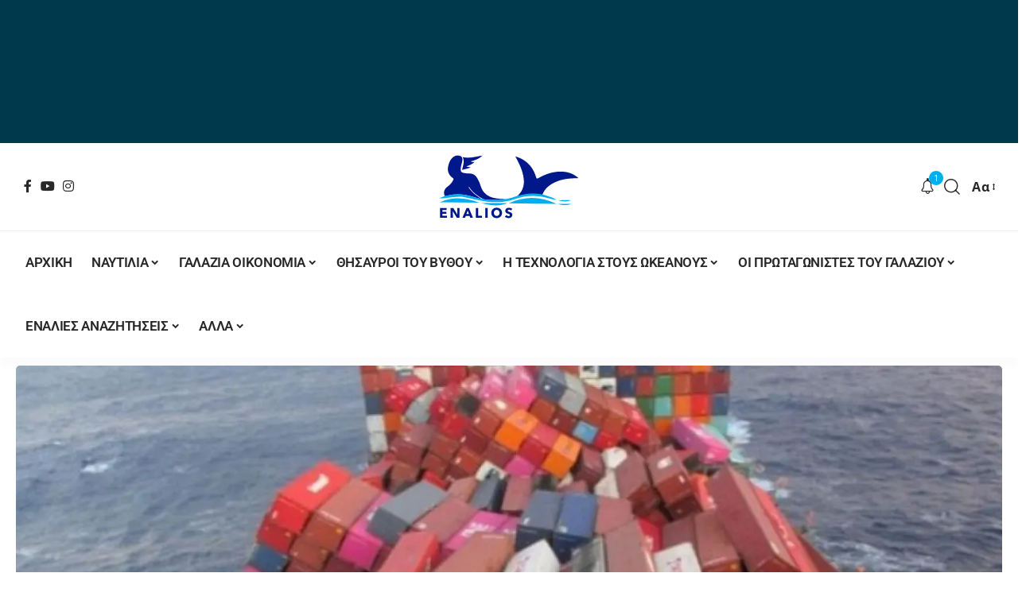

--- FILE ---
content_type: text/html; charset=UTF-8
request_url: https://enalios.com.cy/%CE%BC%CE%B5%CE%B3%CE%AC%CE%BB%CE%B7-%CE%B6%CE%B7%CE%BC%CE%B9%CE%AC-%CF%83%CF%84%CE%B7-%CE%B8%CE%AC%CE%BB%CE%B1%CF%83%CF%83%CE%B11-800-%CE%BA%CE%BF%CE%BD%CF%84%CE%AD%CE%B9%CE%BD%CE%B5%CF%81-%CE%AD%CF%80%CE%B5%CF%83%CE%B1%CE%BD-%CE%B1%CF%80%CF%8C-%CF%80%CE%BB%CE%BF%CE%AF%CE%BF-%CE%BB%CF%8C%CE%B3%CF%89-%CE%BA%CE%B1%CE%BA%CE%BF%CE%BA%CE%B1%CE%B9%CF%81%CE%AF%CE%B1%CF%82/
body_size: 76076
content:
<!DOCTYPE html>
<html lang="el">
<head>
    <meta charset="UTF-8" />
    <meta http-equiv="X-UA-Compatible" content="IE=edge" />
	<meta name="viewport" content="width=device-width, initial-scale=1.0" />
    <link rel="profile" href="https://gmpg.org/xfn/11" />
	<meta name='robots' content='index, follow, max-image-preview:large, max-snippet:-1, max-video-preview:-1' />

	<!-- This site is optimized with the Yoast SEO plugin v24.8.1 - https://yoast.com/wordpress/plugins/seo/ -->
	<title>Μεγάλη ζημιά στη θάλασσα…1.800 κοντέινερ έπεσαν από πλοίο λόγω κακοκαιρίας - Enalios</title><link rel="preload" data-rocket-preload as="style" href="https://fonts.googleapis.com/css?family=Open%20Sans%3A300%2C400%2C500%2C600%2C700%2C800%2C300italic%2C400italic%2C500italic%2C600italic%2C700italic%2C800italic%2C%7CRoboto%3A%7COxygen%3A400%2C700%7CEncode%20Sans%20Condensed%3A400%2C500%2C600%2C700%2C800&#038;display=swap" /><style type="text/css">@font-face {font-family:Open Sans;font-style:normal;font-weight:300;src:url(/cf-fonts/s/open-sans/5.0.20/greek/300/normal.woff2);unicode-range:U+0370-03FF;font-display:swap;}@font-face {font-family:Open Sans;font-style:normal;font-weight:300;src:url(/cf-fonts/s/open-sans/5.0.20/vietnamese/300/normal.woff2);unicode-range:U+0102-0103,U+0110-0111,U+0128-0129,U+0168-0169,U+01A0-01A1,U+01AF-01B0,U+0300-0301,U+0303-0304,U+0308-0309,U+0323,U+0329,U+1EA0-1EF9,U+20AB;font-display:swap;}@font-face {font-family:Open Sans;font-style:normal;font-weight:300;src:url(/cf-fonts/s/open-sans/5.0.20/cyrillic/300/normal.woff2);unicode-range:U+0301,U+0400-045F,U+0490-0491,U+04B0-04B1,U+2116;font-display:swap;}@font-face {font-family:Open Sans;font-style:normal;font-weight:300;src:url(/cf-fonts/s/open-sans/5.0.20/hebrew/300/normal.woff2);unicode-range:U+0590-05FF,U+200C-2010,U+20AA,U+25CC,U+FB1D-FB4F;font-display:swap;}@font-face {font-family:Open Sans;font-style:normal;font-weight:300;src:url(/cf-fonts/s/open-sans/5.0.20/latin/300/normal.woff2);unicode-range:U+0000-00FF,U+0131,U+0152-0153,U+02BB-02BC,U+02C6,U+02DA,U+02DC,U+0304,U+0308,U+0329,U+2000-206F,U+2074,U+20AC,U+2122,U+2191,U+2193,U+2212,U+2215,U+FEFF,U+FFFD;font-display:swap;}@font-face {font-family:Open Sans;font-style:normal;font-weight:300;src:url(/cf-fonts/s/open-sans/5.0.20/latin-ext/300/normal.woff2);unicode-range:U+0100-02AF,U+0304,U+0308,U+0329,U+1E00-1E9F,U+1EF2-1EFF,U+2020,U+20A0-20AB,U+20AD-20CF,U+2113,U+2C60-2C7F,U+A720-A7FF;font-display:swap;}@font-face {font-family:Open Sans;font-style:normal;font-weight:300;src:url(/cf-fonts/s/open-sans/5.0.20/cyrillic-ext/300/normal.woff2);unicode-range:U+0460-052F,U+1C80-1C88,U+20B4,U+2DE0-2DFF,U+A640-A69F,U+FE2E-FE2F;font-display:swap;}@font-face {font-family:Open Sans;font-style:normal;font-weight:300;src:url(/cf-fonts/s/open-sans/5.0.20/greek-ext/300/normal.woff2);unicode-range:U+1F00-1FFF;font-display:swap;}@font-face {font-family:Open Sans;font-style:normal;font-weight:400;src:url(/cf-fonts/s/open-sans/5.0.20/latin/400/normal.woff2);unicode-range:U+0000-00FF,U+0131,U+0152-0153,U+02BB-02BC,U+02C6,U+02DA,U+02DC,U+0304,U+0308,U+0329,U+2000-206F,U+2074,U+20AC,U+2122,U+2191,U+2193,U+2212,U+2215,U+FEFF,U+FFFD;font-display:swap;}@font-face {font-family:Open Sans;font-style:normal;font-weight:400;src:url(/cf-fonts/s/open-sans/5.0.20/vietnamese/400/normal.woff2);unicode-range:U+0102-0103,U+0110-0111,U+0128-0129,U+0168-0169,U+01A0-01A1,U+01AF-01B0,U+0300-0301,U+0303-0304,U+0308-0309,U+0323,U+0329,U+1EA0-1EF9,U+20AB;font-display:swap;}@font-face {font-family:Open Sans;font-style:normal;font-weight:400;src:url(/cf-fonts/s/open-sans/5.0.20/hebrew/400/normal.woff2);unicode-range:U+0590-05FF,U+200C-2010,U+20AA,U+25CC,U+FB1D-FB4F;font-display:swap;}@font-face {font-family:Open Sans;font-style:normal;font-weight:400;src:url(/cf-fonts/s/open-sans/5.0.20/greek/400/normal.woff2);unicode-range:U+0370-03FF;font-display:swap;}@font-face {font-family:Open Sans;font-style:normal;font-weight:400;src:url(/cf-fonts/s/open-sans/5.0.20/cyrillic-ext/400/normal.woff2);unicode-range:U+0460-052F,U+1C80-1C88,U+20B4,U+2DE0-2DFF,U+A640-A69F,U+FE2E-FE2F;font-display:swap;}@font-face {font-family:Open Sans;font-style:normal;font-weight:400;src:url(/cf-fonts/s/open-sans/5.0.20/greek-ext/400/normal.woff2);unicode-range:U+1F00-1FFF;font-display:swap;}@font-face {font-family:Open Sans;font-style:normal;font-weight:400;src:url(/cf-fonts/s/open-sans/5.0.20/cyrillic/400/normal.woff2);unicode-range:U+0301,U+0400-045F,U+0490-0491,U+04B0-04B1,U+2116;font-display:swap;}@font-face {font-family:Open Sans;font-style:normal;font-weight:400;src:url(/cf-fonts/s/open-sans/5.0.20/latin-ext/400/normal.woff2);unicode-range:U+0100-02AF,U+0304,U+0308,U+0329,U+1E00-1E9F,U+1EF2-1EFF,U+2020,U+20A0-20AB,U+20AD-20CF,U+2113,U+2C60-2C7F,U+A720-A7FF;font-display:swap;}@font-face {font-family:Open Sans;font-style:normal;font-weight:500;src:url(/cf-fonts/s/open-sans/5.0.20/greek/500/normal.woff2);unicode-range:U+0370-03FF;font-display:swap;}@font-face {font-family:Open Sans;font-style:normal;font-weight:500;src:url(/cf-fonts/s/open-sans/5.0.20/hebrew/500/normal.woff2);unicode-range:U+0590-05FF,U+200C-2010,U+20AA,U+25CC,U+FB1D-FB4F;font-display:swap;}@font-face {font-family:Open Sans;font-style:normal;font-weight:500;src:url(/cf-fonts/s/open-sans/5.0.20/greek-ext/500/normal.woff2);unicode-range:U+1F00-1FFF;font-display:swap;}@font-face {font-family:Open Sans;font-style:normal;font-weight:500;src:url(/cf-fonts/s/open-sans/5.0.20/cyrillic/500/normal.woff2);unicode-range:U+0301,U+0400-045F,U+0490-0491,U+04B0-04B1,U+2116;font-display:swap;}@font-face {font-family:Open Sans;font-style:normal;font-weight:500;src:url(/cf-fonts/s/open-sans/5.0.20/latin/500/normal.woff2);unicode-range:U+0000-00FF,U+0131,U+0152-0153,U+02BB-02BC,U+02C6,U+02DA,U+02DC,U+0304,U+0308,U+0329,U+2000-206F,U+2074,U+20AC,U+2122,U+2191,U+2193,U+2212,U+2215,U+FEFF,U+FFFD;font-display:swap;}@font-face {font-family:Open Sans;font-style:normal;font-weight:500;src:url(/cf-fonts/s/open-sans/5.0.20/vietnamese/500/normal.woff2);unicode-range:U+0102-0103,U+0110-0111,U+0128-0129,U+0168-0169,U+01A0-01A1,U+01AF-01B0,U+0300-0301,U+0303-0304,U+0308-0309,U+0323,U+0329,U+1EA0-1EF9,U+20AB;font-display:swap;}@font-face {font-family:Open Sans;font-style:normal;font-weight:500;src:url(/cf-fonts/s/open-sans/5.0.20/latin-ext/500/normal.woff2);unicode-range:U+0100-02AF,U+0304,U+0308,U+0329,U+1E00-1E9F,U+1EF2-1EFF,U+2020,U+20A0-20AB,U+20AD-20CF,U+2113,U+2C60-2C7F,U+A720-A7FF;font-display:swap;}@font-face {font-family:Open Sans;font-style:normal;font-weight:500;src:url(/cf-fonts/s/open-sans/5.0.20/cyrillic-ext/500/normal.woff2);unicode-range:U+0460-052F,U+1C80-1C88,U+20B4,U+2DE0-2DFF,U+A640-A69F,U+FE2E-FE2F;font-display:swap;}@font-face {font-family:Open Sans;font-style:normal;font-weight:600;src:url(/cf-fonts/s/open-sans/5.0.20/cyrillic/600/normal.woff2);unicode-range:U+0301,U+0400-045F,U+0490-0491,U+04B0-04B1,U+2116;font-display:swap;}@font-face {font-family:Open Sans;font-style:normal;font-weight:600;src:url(/cf-fonts/s/open-sans/5.0.20/cyrillic-ext/600/normal.woff2);unicode-range:U+0460-052F,U+1C80-1C88,U+20B4,U+2DE0-2DFF,U+A640-A69F,U+FE2E-FE2F;font-display:swap;}@font-face {font-family:Open Sans;font-style:normal;font-weight:600;src:url(/cf-fonts/s/open-sans/5.0.20/greek/600/normal.woff2);unicode-range:U+0370-03FF;font-display:swap;}@font-face {font-family:Open Sans;font-style:normal;font-weight:600;src:url(/cf-fonts/s/open-sans/5.0.20/greek-ext/600/normal.woff2);unicode-range:U+1F00-1FFF;font-display:swap;}@font-face {font-family:Open Sans;font-style:normal;font-weight:600;src:url(/cf-fonts/s/open-sans/5.0.20/latin/600/normal.woff2);unicode-range:U+0000-00FF,U+0131,U+0152-0153,U+02BB-02BC,U+02C6,U+02DA,U+02DC,U+0304,U+0308,U+0329,U+2000-206F,U+2074,U+20AC,U+2122,U+2191,U+2193,U+2212,U+2215,U+FEFF,U+FFFD;font-display:swap;}@font-face {font-family:Open Sans;font-style:normal;font-weight:600;src:url(/cf-fonts/s/open-sans/5.0.20/latin-ext/600/normal.woff2);unicode-range:U+0100-02AF,U+0304,U+0308,U+0329,U+1E00-1E9F,U+1EF2-1EFF,U+2020,U+20A0-20AB,U+20AD-20CF,U+2113,U+2C60-2C7F,U+A720-A7FF;font-display:swap;}@font-face {font-family:Open Sans;font-style:normal;font-weight:600;src:url(/cf-fonts/s/open-sans/5.0.20/vietnamese/600/normal.woff2);unicode-range:U+0102-0103,U+0110-0111,U+0128-0129,U+0168-0169,U+01A0-01A1,U+01AF-01B0,U+0300-0301,U+0303-0304,U+0308-0309,U+0323,U+0329,U+1EA0-1EF9,U+20AB;font-display:swap;}@font-face {font-family:Open Sans;font-style:normal;font-weight:600;src:url(/cf-fonts/s/open-sans/5.0.20/hebrew/600/normal.woff2);unicode-range:U+0590-05FF,U+200C-2010,U+20AA,U+25CC,U+FB1D-FB4F;font-display:swap;}@font-face {font-family:Open Sans;font-style:normal;font-weight:700;src:url(/cf-fonts/s/open-sans/5.0.20/greek-ext/700/normal.woff2);unicode-range:U+1F00-1FFF;font-display:swap;}@font-face {font-family:Open Sans;font-style:normal;font-weight:700;src:url(/cf-fonts/s/open-sans/5.0.20/greek/700/normal.woff2);unicode-range:U+0370-03FF;font-display:swap;}@font-face {font-family:Open Sans;font-style:normal;font-weight:700;src:url(/cf-fonts/s/open-sans/5.0.20/cyrillic/700/normal.woff2);unicode-range:U+0301,U+0400-045F,U+0490-0491,U+04B0-04B1,U+2116;font-display:swap;}@font-face {font-family:Open Sans;font-style:normal;font-weight:700;src:url(/cf-fonts/s/open-sans/5.0.20/vietnamese/700/normal.woff2);unicode-range:U+0102-0103,U+0110-0111,U+0128-0129,U+0168-0169,U+01A0-01A1,U+01AF-01B0,U+0300-0301,U+0303-0304,U+0308-0309,U+0323,U+0329,U+1EA0-1EF9,U+20AB;font-display:swap;}@font-face {font-family:Open Sans;font-style:normal;font-weight:700;src:url(/cf-fonts/s/open-sans/5.0.20/latin-ext/700/normal.woff2);unicode-range:U+0100-02AF,U+0304,U+0308,U+0329,U+1E00-1E9F,U+1EF2-1EFF,U+2020,U+20A0-20AB,U+20AD-20CF,U+2113,U+2C60-2C7F,U+A720-A7FF;font-display:swap;}@font-face {font-family:Open Sans;font-style:normal;font-weight:700;src:url(/cf-fonts/s/open-sans/5.0.20/hebrew/700/normal.woff2);unicode-range:U+0590-05FF,U+200C-2010,U+20AA,U+25CC,U+FB1D-FB4F;font-display:swap;}@font-face {font-family:Open Sans;font-style:normal;font-weight:700;src:url(/cf-fonts/s/open-sans/5.0.20/latin/700/normal.woff2);unicode-range:U+0000-00FF,U+0131,U+0152-0153,U+02BB-02BC,U+02C6,U+02DA,U+02DC,U+0304,U+0308,U+0329,U+2000-206F,U+2074,U+20AC,U+2122,U+2191,U+2193,U+2212,U+2215,U+FEFF,U+FFFD;font-display:swap;}@font-face {font-family:Open Sans;font-style:normal;font-weight:700;src:url(/cf-fonts/s/open-sans/5.0.20/cyrillic-ext/700/normal.woff2);unicode-range:U+0460-052F,U+1C80-1C88,U+20B4,U+2DE0-2DFF,U+A640-A69F,U+FE2E-FE2F;font-display:swap;}@font-face {font-family:Open Sans;font-style:normal;font-weight:800;src:url(/cf-fonts/s/open-sans/5.0.20/vietnamese/800/normal.woff2);unicode-range:U+0102-0103,U+0110-0111,U+0128-0129,U+0168-0169,U+01A0-01A1,U+01AF-01B0,U+0300-0301,U+0303-0304,U+0308-0309,U+0323,U+0329,U+1EA0-1EF9,U+20AB;font-display:swap;}@font-face {font-family:Open Sans;font-style:normal;font-weight:800;src:url(/cf-fonts/s/open-sans/5.0.20/latin/800/normal.woff2);unicode-range:U+0000-00FF,U+0131,U+0152-0153,U+02BB-02BC,U+02C6,U+02DA,U+02DC,U+0304,U+0308,U+0329,U+2000-206F,U+2074,U+20AC,U+2122,U+2191,U+2193,U+2212,U+2215,U+FEFF,U+FFFD;font-display:swap;}@font-face {font-family:Open Sans;font-style:normal;font-weight:800;src:url(/cf-fonts/s/open-sans/5.0.20/greek-ext/800/normal.woff2);unicode-range:U+1F00-1FFF;font-display:swap;}@font-face {font-family:Open Sans;font-style:normal;font-weight:800;src:url(/cf-fonts/s/open-sans/5.0.20/hebrew/800/normal.woff2);unicode-range:U+0590-05FF,U+200C-2010,U+20AA,U+25CC,U+FB1D-FB4F;font-display:swap;}@font-face {font-family:Open Sans;font-style:normal;font-weight:800;src:url(/cf-fonts/s/open-sans/5.0.20/greek/800/normal.woff2);unicode-range:U+0370-03FF;font-display:swap;}@font-face {font-family:Open Sans;font-style:normal;font-weight:800;src:url(/cf-fonts/s/open-sans/5.0.20/latin-ext/800/normal.woff2);unicode-range:U+0100-02AF,U+0304,U+0308,U+0329,U+1E00-1E9F,U+1EF2-1EFF,U+2020,U+20A0-20AB,U+20AD-20CF,U+2113,U+2C60-2C7F,U+A720-A7FF;font-display:swap;}@font-face {font-family:Open Sans;font-style:normal;font-weight:800;src:url(/cf-fonts/s/open-sans/5.0.20/cyrillic/800/normal.woff2);unicode-range:U+0301,U+0400-045F,U+0490-0491,U+04B0-04B1,U+2116;font-display:swap;}@font-face {font-family:Open Sans;font-style:normal;font-weight:800;src:url(/cf-fonts/s/open-sans/5.0.20/cyrillic-ext/800/normal.woff2);unicode-range:U+0460-052F,U+1C80-1C88,U+20B4,U+2DE0-2DFF,U+A640-A69F,U+FE2E-FE2F;font-display:swap;}@font-face {font-family:Open Sans;font-style:italic;font-weight:300;src:url(/cf-fonts/s/open-sans/5.0.20/latin/300/italic.woff2);unicode-range:U+0000-00FF,U+0131,U+0152-0153,U+02BB-02BC,U+02C6,U+02DA,U+02DC,U+0304,U+0308,U+0329,U+2000-206F,U+2074,U+20AC,U+2122,U+2191,U+2193,U+2212,U+2215,U+FEFF,U+FFFD;font-display:swap;}@font-face {font-family:Open Sans;font-style:italic;font-weight:300;src:url(/cf-fonts/s/open-sans/5.0.20/cyrillic-ext/300/italic.woff2);unicode-range:U+0460-052F,U+1C80-1C88,U+20B4,U+2DE0-2DFF,U+A640-A69F,U+FE2E-FE2F;font-display:swap;}@font-face {font-family:Open Sans;font-style:italic;font-weight:300;src:url(/cf-fonts/s/open-sans/5.0.20/greek/300/italic.woff2);unicode-range:U+0370-03FF;font-display:swap;}@font-face {font-family:Open Sans;font-style:italic;font-weight:300;src:url(/cf-fonts/s/open-sans/5.0.20/greek-ext/300/italic.woff2);unicode-range:U+1F00-1FFF;font-display:swap;}@font-face {font-family:Open Sans;font-style:italic;font-weight:300;src:url(/cf-fonts/s/open-sans/5.0.20/hebrew/300/italic.woff2);unicode-range:U+0590-05FF,U+200C-2010,U+20AA,U+25CC,U+FB1D-FB4F;font-display:swap;}@font-face {font-family:Open Sans;font-style:italic;font-weight:300;src:url(/cf-fonts/s/open-sans/5.0.20/latin-ext/300/italic.woff2);unicode-range:U+0100-02AF,U+0304,U+0308,U+0329,U+1E00-1E9F,U+1EF2-1EFF,U+2020,U+20A0-20AB,U+20AD-20CF,U+2113,U+2C60-2C7F,U+A720-A7FF;font-display:swap;}@font-face {font-family:Open Sans;font-style:italic;font-weight:300;src:url(/cf-fonts/s/open-sans/5.0.20/cyrillic/300/italic.woff2);unicode-range:U+0301,U+0400-045F,U+0490-0491,U+04B0-04B1,U+2116;font-display:swap;}@font-face {font-family:Open Sans;font-style:italic;font-weight:300;src:url(/cf-fonts/s/open-sans/5.0.20/vietnamese/300/italic.woff2);unicode-range:U+0102-0103,U+0110-0111,U+0128-0129,U+0168-0169,U+01A0-01A1,U+01AF-01B0,U+0300-0301,U+0303-0304,U+0308-0309,U+0323,U+0329,U+1EA0-1EF9,U+20AB;font-display:swap;}@font-face {font-family:Open Sans;font-style:italic;font-weight:400;src:url(/cf-fonts/s/open-sans/5.0.20/cyrillic-ext/400/italic.woff2);unicode-range:U+0460-052F,U+1C80-1C88,U+20B4,U+2DE0-2DFF,U+A640-A69F,U+FE2E-FE2F;font-display:swap;}@font-face {font-family:Open Sans;font-style:italic;font-weight:400;src:url(/cf-fonts/s/open-sans/5.0.20/greek-ext/400/italic.woff2);unicode-range:U+1F00-1FFF;font-display:swap;}@font-face {font-family:Open Sans;font-style:italic;font-weight:400;src:url(/cf-fonts/s/open-sans/5.0.20/latin-ext/400/italic.woff2);unicode-range:U+0100-02AF,U+0304,U+0308,U+0329,U+1E00-1E9F,U+1EF2-1EFF,U+2020,U+20A0-20AB,U+20AD-20CF,U+2113,U+2C60-2C7F,U+A720-A7FF;font-display:swap;}@font-face {font-family:Open Sans;font-style:italic;font-weight:400;src:url(/cf-fonts/s/open-sans/5.0.20/vietnamese/400/italic.woff2);unicode-range:U+0102-0103,U+0110-0111,U+0128-0129,U+0168-0169,U+01A0-01A1,U+01AF-01B0,U+0300-0301,U+0303-0304,U+0308-0309,U+0323,U+0329,U+1EA0-1EF9,U+20AB;font-display:swap;}@font-face {font-family:Open Sans;font-style:italic;font-weight:400;src:url(/cf-fonts/s/open-sans/5.0.20/greek/400/italic.woff2);unicode-range:U+0370-03FF;font-display:swap;}@font-face {font-family:Open Sans;font-style:italic;font-weight:400;src:url(/cf-fonts/s/open-sans/5.0.20/cyrillic/400/italic.woff2);unicode-range:U+0301,U+0400-045F,U+0490-0491,U+04B0-04B1,U+2116;font-display:swap;}@font-face {font-family:Open Sans;font-style:italic;font-weight:400;src:url(/cf-fonts/s/open-sans/5.0.20/hebrew/400/italic.woff2);unicode-range:U+0590-05FF,U+200C-2010,U+20AA,U+25CC,U+FB1D-FB4F;font-display:swap;}@font-face {font-family:Open Sans;font-style:italic;font-weight:400;src:url(/cf-fonts/s/open-sans/5.0.20/latin/400/italic.woff2);unicode-range:U+0000-00FF,U+0131,U+0152-0153,U+02BB-02BC,U+02C6,U+02DA,U+02DC,U+0304,U+0308,U+0329,U+2000-206F,U+2074,U+20AC,U+2122,U+2191,U+2193,U+2212,U+2215,U+FEFF,U+FFFD;font-display:swap;}@font-face {font-family:Open Sans;font-style:italic;font-weight:500;src:url(/cf-fonts/s/open-sans/5.0.20/cyrillic-ext/500/italic.woff2);unicode-range:U+0460-052F,U+1C80-1C88,U+20B4,U+2DE0-2DFF,U+A640-A69F,U+FE2E-FE2F;font-display:swap;}@font-face {font-family:Open Sans;font-style:italic;font-weight:500;src:url(/cf-fonts/s/open-sans/5.0.20/latin-ext/500/italic.woff2);unicode-range:U+0100-02AF,U+0304,U+0308,U+0329,U+1E00-1E9F,U+1EF2-1EFF,U+2020,U+20A0-20AB,U+20AD-20CF,U+2113,U+2C60-2C7F,U+A720-A7FF;font-display:swap;}@font-face {font-family:Open Sans;font-style:italic;font-weight:500;src:url(/cf-fonts/s/open-sans/5.0.20/greek/500/italic.woff2);unicode-range:U+0370-03FF;font-display:swap;}@font-face {font-family:Open Sans;font-style:italic;font-weight:500;src:url(/cf-fonts/s/open-sans/5.0.20/greek-ext/500/italic.woff2);unicode-range:U+1F00-1FFF;font-display:swap;}@font-face {font-family:Open Sans;font-style:italic;font-weight:500;src:url(/cf-fonts/s/open-sans/5.0.20/latin/500/italic.woff2);unicode-range:U+0000-00FF,U+0131,U+0152-0153,U+02BB-02BC,U+02C6,U+02DA,U+02DC,U+0304,U+0308,U+0329,U+2000-206F,U+2074,U+20AC,U+2122,U+2191,U+2193,U+2212,U+2215,U+FEFF,U+FFFD;font-display:swap;}@font-face {font-family:Open Sans;font-style:italic;font-weight:500;src:url(/cf-fonts/s/open-sans/5.0.20/cyrillic/500/italic.woff2);unicode-range:U+0301,U+0400-045F,U+0490-0491,U+04B0-04B1,U+2116;font-display:swap;}@font-face {font-family:Open Sans;font-style:italic;font-weight:500;src:url(/cf-fonts/s/open-sans/5.0.20/vietnamese/500/italic.woff2);unicode-range:U+0102-0103,U+0110-0111,U+0128-0129,U+0168-0169,U+01A0-01A1,U+01AF-01B0,U+0300-0301,U+0303-0304,U+0308-0309,U+0323,U+0329,U+1EA0-1EF9,U+20AB;font-display:swap;}@font-face {font-family:Open Sans;font-style:italic;font-weight:500;src:url(/cf-fonts/s/open-sans/5.0.20/hebrew/500/italic.woff2);unicode-range:U+0590-05FF,U+200C-2010,U+20AA,U+25CC,U+FB1D-FB4F;font-display:swap;}@font-face {font-family:Open Sans;font-style:italic;font-weight:600;src:url(/cf-fonts/s/open-sans/5.0.20/latin-ext/600/italic.woff2);unicode-range:U+0100-02AF,U+0304,U+0308,U+0329,U+1E00-1E9F,U+1EF2-1EFF,U+2020,U+20A0-20AB,U+20AD-20CF,U+2113,U+2C60-2C7F,U+A720-A7FF;font-display:swap;}@font-face {font-family:Open Sans;font-style:italic;font-weight:600;src:url(/cf-fonts/s/open-sans/5.0.20/greek/600/italic.woff2);unicode-range:U+0370-03FF;font-display:swap;}@font-face {font-family:Open Sans;font-style:italic;font-weight:600;src:url(/cf-fonts/s/open-sans/5.0.20/vietnamese/600/italic.woff2);unicode-range:U+0102-0103,U+0110-0111,U+0128-0129,U+0168-0169,U+01A0-01A1,U+01AF-01B0,U+0300-0301,U+0303-0304,U+0308-0309,U+0323,U+0329,U+1EA0-1EF9,U+20AB;font-display:swap;}@font-face {font-family:Open Sans;font-style:italic;font-weight:600;src:url(/cf-fonts/s/open-sans/5.0.20/latin/600/italic.woff2);unicode-range:U+0000-00FF,U+0131,U+0152-0153,U+02BB-02BC,U+02C6,U+02DA,U+02DC,U+0304,U+0308,U+0329,U+2000-206F,U+2074,U+20AC,U+2122,U+2191,U+2193,U+2212,U+2215,U+FEFF,U+FFFD;font-display:swap;}@font-face {font-family:Open Sans;font-style:italic;font-weight:600;src:url(/cf-fonts/s/open-sans/5.0.20/cyrillic-ext/600/italic.woff2);unicode-range:U+0460-052F,U+1C80-1C88,U+20B4,U+2DE0-2DFF,U+A640-A69F,U+FE2E-FE2F;font-display:swap;}@font-face {font-family:Open Sans;font-style:italic;font-weight:600;src:url(/cf-fonts/s/open-sans/5.0.20/greek-ext/600/italic.woff2);unicode-range:U+1F00-1FFF;font-display:swap;}@font-face {font-family:Open Sans;font-style:italic;font-weight:600;src:url(/cf-fonts/s/open-sans/5.0.20/hebrew/600/italic.woff2);unicode-range:U+0590-05FF,U+200C-2010,U+20AA,U+25CC,U+FB1D-FB4F;font-display:swap;}@font-face {font-family:Open Sans;font-style:italic;font-weight:600;src:url(/cf-fonts/s/open-sans/5.0.20/cyrillic/600/italic.woff2);unicode-range:U+0301,U+0400-045F,U+0490-0491,U+04B0-04B1,U+2116;font-display:swap;}@font-face {font-family:Open Sans;font-style:italic;font-weight:700;src:url(/cf-fonts/s/open-sans/5.0.20/cyrillic-ext/700/italic.woff2);unicode-range:U+0460-052F,U+1C80-1C88,U+20B4,U+2DE0-2DFF,U+A640-A69F,U+FE2E-FE2F;font-display:swap;}@font-face {font-family:Open Sans;font-style:italic;font-weight:700;src:url(/cf-fonts/s/open-sans/5.0.20/latin/700/italic.woff2);unicode-range:U+0000-00FF,U+0131,U+0152-0153,U+02BB-02BC,U+02C6,U+02DA,U+02DC,U+0304,U+0308,U+0329,U+2000-206F,U+2074,U+20AC,U+2122,U+2191,U+2193,U+2212,U+2215,U+FEFF,U+FFFD;font-display:swap;}@font-face {font-family:Open Sans;font-style:italic;font-weight:700;src:url(/cf-fonts/s/open-sans/5.0.20/latin-ext/700/italic.woff2);unicode-range:U+0100-02AF,U+0304,U+0308,U+0329,U+1E00-1E9F,U+1EF2-1EFF,U+2020,U+20A0-20AB,U+20AD-20CF,U+2113,U+2C60-2C7F,U+A720-A7FF;font-display:swap;}@font-face {font-family:Open Sans;font-style:italic;font-weight:700;src:url(/cf-fonts/s/open-sans/5.0.20/greek/700/italic.woff2);unicode-range:U+0370-03FF;font-display:swap;}@font-face {font-family:Open Sans;font-style:italic;font-weight:700;src:url(/cf-fonts/s/open-sans/5.0.20/cyrillic/700/italic.woff2);unicode-range:U+0301,U+0400-045F,U+0490-0491,U+04B0-04B1,U+2116;font-display:swap;}@font-face {font-family:Open Sans;font-style:italic;font-weight:700;src:url(/cf-fonts/s/open-sans/5.0.20/hebrew/700/italic.woff2);unicode-range:U+0590-05FF,U+200C-2010,U+20AA,U+25CC,U+FB1D-FB4F;font-display:swap;}@font-face {font-family:Open Sans;font-style:italic;font-weight:700;src:url(/cf-fonts/s/open-sans/5.0.20/vietnamese/700/italic.woff2);unicode-range:U+0102-0103,U+0110-0111,U+0128-0129,U+0168-0169,U+01A0-01A1,U+01AF-01B0,U+0300-0301,U+0303-0304,U+0308-0309,U+0323,U+0329,U+1EA0-1EF9,U+20AB;font-display:swap;}@font-face {font-family:Open Sans;font-style:italic;font-weight:700;src:url(/cf-fonts/s/open-sans/5.0.20/greek-ext/700/italic.woff2);unicode-range:U+1F00-1FFF;font-display:swap;}@font-face {font-family:Open Sans;font-style:italic;font-weight:800;src:url(/cf-fonts/s/open-sans/5.0.20/greek/800/italic.woff2);unicode-range:U+0370-03FF;font-display:swap;}@font-face {font-family:Open Sans;font-style:italic;font-weight:800;src:url(/cf-fonts/s/open-sans/5.0.20/latin-ext/800/italic.woff2);unicode-range:U+0100-02AF,U+0304,U+0308,U+0329,U+1E00-1E9F,U+1EF2-1EFF,U+2020,U+20A0-20AB,U+20AD-20CF,U+2113,U+2C60-2C7F,U+A720-A7FF;font-display:swap;}@font-face {font-family:Open Sans;font-style:italic;font-weight:800;src:url(/cf-fonts/s/open-sans/5.0.20/latin/800/italic.woff2);unicode-range:U+0000-00FF,U+0131,U+0152-0153,U+02BB-02BC,U+02C6,U+02DA,U+02DC,U+0304,U+0308,U+0329,U+2000-206F,U+2074,U+20AC,U+2122,U+2191,U+2193,U+2212,U+2215,U+FEFF,U+FFFD;font-display:swap;}@font-face {font-family:Open Sans;font-style:italic;font-weight:800;src:url(/cf-fonts/s/open-sans/5.0.20/hebrew/800/italic.woff2);unicode-range:U+0590-05FF,U+200C-2010,U+20AA,U+25CC,U+FB1D-FB4F;font-display:swap;}@font-face {font-family:Open Sans;font-style:italic;font-weight:800;src:url(/cf-fonts/s/open-sans/5.0.20/cyrillic/800/italic.woff2);unicode-range:U+0301,U+0400-045F,U+0490-0491,U+04B0-04B1,U+2116;font-display:swap;}@font-face {font-family:Open Sans;font-style:italic;font-weight:800;src:url(/cf-fonts/s/open-sans/5.0.20/cyrillic-ext/800/italic.woff2);unicode-range:U+0460-052F,U+1C80-1C88,U+20B4,U+2DE0-2DFF,U+A640-A69F,U+FE2E-FE2F;font-display:swap;}@font-face {font-family:Open Sans;font-style:italic;font-weight:800;src:url(/cf-fonts/s/open-sans/5.0.20/vietnamese/800/italic.woff2);unicode-range:U+0102-0103,U+0110-0111,U+0128-0129,U+0168-0169,U+01A0-01A1,U+01AF-01B0,U+0300-0301,U+0303-0304,U+0308-0309,U+0323,U+0329,U+1EA0-1EF9,U+20AB;font-display:swap;}@font-face {font-family:Open Sans;font-style:italic;font-weight:800;src:url(/cf-fonts/s/open-sans/5.0.20/greek-ext/800/italic.woff2);unicode-range:U+1F00-1FFF;font-display:swap;}@font-face {font-family:Roboto;font-style:normal;font-weight:400;src:url(/cf-fonts/s/roboto/5.0.11/cyrillic/400/normal.woff2);unicode-range:U+0301,U+0400-045F,U+0490-0491,U+04B0-04B1,U+2116;font-display:swap;}@font-face {font-family:Roboto;font-style:normal;font-weight:400;src:url(/cf-fonts/s/roboto/5.0.11/latin/400/normal.woff2);unicode-range:U+0000-00FF,U+0131,U+0152-0153,U+02BB-02BC,U+02C6,U+02DA,U+02DC,U+0304,U+0308,U+0329,U+2000-206F,U+2074,U+20AC,U+2122,U+2191,U+2193,U+2212,U+2215,U+FEFF,U+FFFD;font-display:swap;}@font-face {font-family:Roboto;font-style:normal;font-weight:400;src:url(/cf-fonts/s/roboto/5.0.11/vietnamese/400/normal.woff2);unicode-range:U+0102-0103,U+0110-0111,U+0128-0129,U+0168-0169,U+01A0-01A1,U+01AF-01B0,U+0300-0301,U+0303-0304,U+0308-0309,U+0323,U+0329,U+1EA0-1EF9,U+20AB;font-display:swap;}@font-face {font-family:Roboto;font-style:normal;font-weight:400;src:url(/cf-fonts/s/roboto/5.0.11/latin-ext/400/normal.woff2);unicode-range:U+0100-02AF,U+0304,U+0308,U+0329,U+1E00-1E9F,U+1EF2-1EFF,U+2020,U+20A0-20AB,U+20AD-20CF,U+2113,U+2C60-2C7F,U+A720-A7FF;font-display:swap;}@font-face {font-family:Roboto;font-style:normal;font-weight:400;src:url(/cf-fonts/s/roboto/5.0.11/greek/400/normal.woff2);unicode-range:U+0370-03FF;font-display:swap;}@font-face {font-family:Roboto;font-style:normal;font-weight:400;src:url(/cf-fonts/s/roboto/5.0.11/cyrillic-ext/400/normal.woff2);unicode-range:U+0460-052F,U+1C80-1C88,U+20B4,U+2DE0-2DFF,U+A640-A69F,U+FE2E-FE2F;font-display:swap;}@font-face {font-family:Roboto;font-style:normal;font-weight:400;src:url(/cf-fonts/s/roboto/5.0.11/greek-ext/400/normal.woff2);unicode-range:U+1F00-1FFF;font-display:swap;}@font-face {font-family:Oxygen;font-style:normal;font-weight:400;src:url(/cf-fonts/s/oxygen/5.0.11/latin-ext/400/normal.woff2);unicode-range:U+0100-02AF,U+0304,U+0308,U+0329,U+1E00-1E9F,U+1EF2-1EFF,U+2020,U+20A0-20AB,U+20AD-20CF,U+2113,U+2C60-2C7F,U+A720-A7FF;font-display:swap;}@font-face {font-family:Oxygen;font-style:normal;font-weight:400;src:url(/cf-fonts/s/oxygen/5.0.11/latin/400/normal.woff2);unicode-range:U+0000-00FF,U+0131,U+0152-0153,U+02BB-02BC,U+02C6,U+02DA,U+02DC,U+0304,U+0308,U+0329,U+2000-206F,U+2074,U+20AC,U+2122,U+2191,U+2193,U+2212,U+2215,U+FEFF,U+FFFD;font-display:swap;}@font-face {font-family:Oxygen;font-style:normal;font-weight:700;src:url(/cf-fonts/s/oxygen/5.0.11/latin/700/normal.woff2);unicode-range:U+0000-00FF,U+0131,U+0152-0153,U+02BB-02BC,U+02C6,U+02DA,U+02DC,U+0304,U+0308,U+0329,U+2000-206F,U+2074,U+20AC,U+2122,U+2191,U+2193,U+2212,U+2215,U+FEFF,U+FFFD;font-display:swap;}@font-face {font-family:Oxygen;font-style:normal;font-weight:700;src:url(/cf-fonts/s/oxygen/5.0.11/latin-ext/700/normal.woff2);unicode-range:U+0100-02AF,U+0304,U+0308,U+0329,U+1E00-1E9F,U+1EF2-1EFF,U+2020,U+20A0-20AB,U+20AD-20CF,U+2113,U+2C60-2C7F,U+A720-A7FF;font-display:swap;}@font-face {font-family:Encode Sans Condensed;font-style:normal;font-weight:400;src:url(/cf-fonts/s/encode-sans-condensed/5.0.11/vietnamese/400/normal.woff2);unicode-range:U+0102-0103,U+0110-0111,U+0128-0129,U+0168-0169,U+01A0-01A1,U+01AF-01B0,U+0300-0301,U+0303-0304,U+0308-0309,U+0323,U+0329,U+1EA0-1EF9,U+20AB;font-display:swap;}@font-face {font-family:Encode Sans Condensed;font-style:normal;font-weight:400;src:url(/cf-fonts/s/encode-sans-condensed/5.0.11/latin/400/normal.woff2);unicode-range:U+0000-00FF,U+0131,U+0152-0153,U+02BB-02BC,U+02C6,U+02DA,U+02DC,U+0304,U+0308,U+0329,U+2000-206F,U+2074,U+20AC,U+2122,U+2191,U+2193,U+2212,U+2215,U+FEFF,U+FFFD;font-display:swap;}@font-face {font-family:Encode Sans Condensed;font-style:normal;font-weight:400;src:url(/cf-fonts/s/encode-sans-condensed/5.0.11/latin-ext/400/normal.woff2);unicode-range:U+0100-02AF,U+0304,U+0308,U+0329,U+1E00-1E9F,U+1EF2-1EFF,U+2020,U+20A0-20AB,U+20AD-20CF,U+2113,U+2C60-2C7F,U+A720-A7FF;font-display:swap;}@font-face {font-family:Encode Sans Condensed;font-style:normal;font-weight:500;src:url(/cf-fonts/s/encode-sans-condensed/5.0.11/latin-ext/500/normal.woff2);unicode-range:U+0100-02AF,U+0304,U+0308,U+0329,U+1E00-1E9F,U+1EF2-1EFF,U+2020,U+20A0-20AB,U+20AD-20CF,U+2113,U+2C60-2C7F,U+A720-A7FF;font-display:swap;}@font-face {font-family:Encode Sans Condensed;font-style:normal;font-weight:500;src:url(/cf-fonts/s/encode-sans-condensed/5.0.11/vietnamese/500/normal.woff2);unicode-range:U+0102-0103,U+0110-0111,U+0128-0129,U+0168-0169,U+01A0-01A1,U+01AF-01B0,U+0300-0301,U+0303-0304,U+0308-0309,U+0323,U+0329,U+1EA0-1EF9,U+20AB;font-display:swap;}@font-face {font-family:Encode Sans Condensed;font-style:normal;font-weight:500;src:url(/cf-fonts/s/encode-sans-condensed/5.0.11/latin/500/normal.woff2);unicode-range:U+0000-00FF,U+0131,U+0152-0153,U+02BB-02BC,U+02C6,U+02DA,U+02DC,U+0304,U+0308,U+0329,U+2000-206F,U+2074,U+20AC,U+2122,U+2191,U+2193,U+2212,U+2215,U+FEFF,U+FFFD;font-display:swap;}@font-face {font-family:Encode Sans Condensed;font-style:normal;font-weight:600;src:url(/cf-fonts/s/encode-sans-condensed/5.0.11/vietnamese/600/normal.woff2);unicode-range:U+0102-0103,U+0110-0111,U+0128-0129,U+0168-0169,U+01A0-01A1,U+01AF-01B0,U+0300-0301,U+0303-0304,U+0308-0309,U+0323,U+0329,U+1EA0-1EF9,U+20AB;font-display:swap;}@font-face {font-family:Encode Sans Condensed;font-style:normal;font-weight:600;src:url(/cf-fonts/s/encode-sans-condensed/5.0.11/latin-ext/600/normal.woff2);unicode-range:U+0100-02AF,U+0304,U+0308,U+0329,U+1E00-1E9F,U+1EF2-1EFF,U+2020,U+20A0-20AB,U+20AD-20CF,U+2113,U+2C60-2C7F,U+A720-A7FF;font-display:swap;}@font-face {font-family:Encode Sans Condensed;font-style:normal;font-weight:600;src:url(/cf-fonts/s/encode-sans-condensed/5.0.11/latin/600/normal.woff2);unicode-range:U+0000-00FF,U+0131,U+0152-0153,U+02BB-02BC,U+02C6,U+02DA,U+02DC,U+0304,U+0308,U+0329,U+2000-206F,U+2074,U+20AC,U+2122,U+2191,U+2193,U+2212,U+2215,U+FEFF,U+FFFD;font-display:swap;}@font-face {font-family:Encode Sans Condensed;font-style:normal;font-weight:700;src:url(/cf-fonts/s/encode-sans-condensed/5.0.11/latin-ext/700/normal.woff2);unicode-range:U+0100-02AF,U+0304,U+0308,U+0329,U+1E00-1E9F,U+1EF2-1EFF,U+2020,U+20A0-20AB,U+20AD-20CF,U+2113,U+2C60-2C7F,U+A720-A7FF;font-display:swap;}@font-face {font-family:Encode Sans Condensed;font-style:normal;font-weight:700;src:url(/cf-fonts/s/encode-sans-condensed/5.0.11/vietnamese/700/normal.woff2);unicode-range:U+0102-0103,U+0110-0111,U+0128-0129,U+0168-0169,U+01A0-01A1,U+01AF-01B0,U+0300-0301,U+0303-0304,U+0308-0309,U+0323,U+0329,U+1EA0-1EF9,U+20AB;font-display:swap;}@font-face {font-family:Encode Sans Condensed;font-style:normal;font-weight:700;src:url(/cf-fonts/s/encode-sans-condensed/5.0.11/latin/700/normal.woff2);unicode-range:U+0000-00FF,U+0131,U+0152-0153,U+02BB-02BC,U+02C6,U+02DA,U+02DC,U+0304,U+0308,U+0329,U+2000-206F,U+2074,U+20AC,U+2122,U+2191,U+2193,U+2212,U+2215,U+FEFF,U+FFFD;font-display:swap;}@font-face {font-family:Encode Sans Condensed;font-style:normal;font-weight:800;src:url(/cf-fonts/s/encode-sans-condensed/5.0.11/latin-ext/800/normal.woff2);unicode-range:U+0100-02AF,U+0304,U+0308,U+0329,U+1E00-1E9F,U+1EF2-1EFF,U+2020,U+20A0-20AB,U+20AD-20CF,U+2113,U+2C60-2C7F,U+A720-A7FF;font-display:swap;}@font-face {font-family:Encode Sans Condensed;font-style:normal;font-weight:800;src:url(/cf-fonts/s/encode-sans-condensed/5.0.11/vietnamese/800/normal.woff2);unicode-range:U+0102-0103,U+0110-0111,U+0128-0129,U+0168-0169,U+01A0-01A1,U+01AF-01B0,U+0300-0301,U+0303-0304,U+0308-0309,U+0323,U+0329,U+1EA0-1EF9,U+20AB;font-display:swap;}@font-face {font-family:Encode Sans Condensed;font-style:normal;font-weight:800;src:url(/cf-fonts/s/encode-sans-condensed/5.0.11/latin/800/normal.woff2);unicode-range:U+0000-00FF,U+0131,U+0152-0153,U+02BB-02BC,U+02C6,U+02DA,U+02DC,U+0304,U+0308,U+0329,U+2000-206F,U+2074,U+20AC,U+2122,U+2191,U+2193,U+2212,U+2215,U+FEFF,U+FFFD;font-display:swap;}</style><noscript><link rel="stylesheet" href="https://fonts.googleapis.com/css?family=Open%20Sans%3A300%2C400%2C500%2C600%2C700%2C800%2C300italic%2C400italic%2C500italic%2C600italic%2C700italic%2C800italic%2C%7CRoboto%3A%7COxygen%3A400%2C700%7CEncode%20Sans%20Condensed%3A400%2C500%2C600%2C700%2C800&#038;display=swap" /></noscript>
	<meta name="description" content="Το εμπορικό πλοίο ONE Apus έριξε άγκυρα την Τρίτη στο ιαπωνικό λιμάνι του Κόμπε, λίγες ημέρες αφότου 1.816 εμπορευματοκιβώτια έπεσαν στη θάλασσα λόγω του" />
	<link rel="canonical" href="https://enalios.com.cy/μεγάλη-ζημιά-στη-θάλασσα1-800-κοντέινερ-έπεσαν-από-πλοίο-λόγω-κακοκαιρίας/" />
	<meta property="og:locale" content="el_GR" />
	<meta property="og:type" content="article" />
	<meta property="og:title" content="Μεγάλη ζημιά στη θάλασσα…1.800 κοντέινερ έπεσαν από πλοίο λόγω κακοκαιρίας - Enalios" />
	<meta property="og:description" content="Το εμπορικό πλοίο ONE Apus έριξε άγκυρα την Τρίτη στο ιαπωνικό λιμάνι του Κόμπε, λίγες ημέρες αφότου 1.816 εμπορευματοκιβώτια έπεσαν στη θάλασσα λόγω του" />
	<meta property="og:url" content="https://enalios.com.cy/μεγάλη-ζημιά-στη-θάλασσα1-800-κοντέινερ-έπεσαν-από-πλοίο-λόγω-κακοκαιρίας/" />
	<meta property="og:site_name" content="Enalios" />
	<meta property="article:publisher" content="https://www.facebook.com/enaliosmedia/" />
	<meta property="article:published_time" content="2020-12-12T04:25:59+00:00" />
	<meta property="article:modified_time" content="2023-12-02T11:28:04+00:00" />
	<meta property="og:image" content="https://enalios.com.cy/wp-content/uploads/2023/11/oneapustwitter-scaled-1.jpg" />
	<meta property="og:image:width" content="1400" />
	<meta property="og:image:height" content="727" />
	<meta property="og:image:type" content="image/jpeg" />
	<meta name="author" content="Enalios" />
	<meta name="twitter:card" content="summary_large_image" />
	<script type="application/ld+json" class="yoast-schema-graph">{"@context":"https://schema.org","@graph":[{"@type":"Article","@id":"https://enalios.com.cy/%ce%bc%ce%b5%ce%b3%ce%ac%ce%bb%ce%b7-%ce%b6%ce%b7%ce%bc%ce%b9%ce%ac-%cf%83%cf%84%ce%b7-%ce%b8%ce%ac%ce%bb%ce%b1%cf%83%cf%83%ce%b11-800-%ce%ba%ce%bf%ce%bd%cf%84%ce%ad%ce%b9%ce%bd%ce%b5%cf%81-%ce%ad%cf%80%ce%b5%cf%83%ce%b1%ce%bd-%ce%b1%cf%80%cf%8c-%cf%80%ce%bb%ce%bf%ce%af%ce%bf-%ce%bb%cf%8c%ce%b3%cf%89-%ce%ba%ce%b1%ce%ba%ce%bf%ce%ba%ce%b1%ce%b9%cf%81%ce%af%ce%b1%cf%82/#article","isPartOf":{"@id":"https://enalios.com.cy/%ce%bc%ce%b5%ce%b3%ce%ac%ce%bb%ce%b7-%ce%b6%ce%b7%ce%bc%ce%b9%ce%ac-%cf%83%cf%84%ce%b7-%ce%b8%ce%ac%ce%bb%ce%b1%cf%83%cf%83%ce%b11-800-%ce%ba%ce%bf%ce%bd%cf%84%ce%ad%ce%b9%ce%bd%ce%b5%cf%81-%ce%ad%cf%80%ce%b5%cf%83%ce%b1%ce%bd-%ce%b1%cf%80%cf%8c-%cf%80%ce%bb%ce%bf%ce%af%ce%bf-%ce%bb%cf%8c%ce%b3%cf%89-%ce%ba%ce%b1%ce%ba%ce%bf%ce%ba%ce%b1%ce%b9%cf%81%ce%af%ce%b1%cf%82/"},"author":{"name":"Enalios","@id":"https://enalios.com.cy/#/schema/person/a8f66d8002fe2068b838a950c1806431"},"headline":"Μεγάλη ζημιά στη θάλασσα…1.800 κοντέινερ έπεσαν από πλοίο λόγω κακοκαιρίας","datePublished":"2020-12-12T04:25:59+00:00","dateModified":"2023-12-02T11:28:04+00:00","mainEntityOfPage":{"@id":"https://enalios.com.cy/%ce%bc%ce%b5%ce%b3%ce%ac%ce%bb%ce%b7-%ce%b6%ce%b7%ce%bc%ce%b9%ce%ac-%cf%83%cf%84%ce%b7-%ce%b8%ce%ac%ce%bb%ce%b1%cf%83%cf%83%ce%b11-800-%ce%ba%ce%bf%ce%bd%cf%84%ce%ad%ce%b9%ce%bd%ce%b5%cf%81-%ce%ad%cf%80%ce%b5%cf%83%ce%b1%ce%bd-%ce%b1%cf%80%cf%8c-%cf%80%ce%bb%ce%bf%ce%af%ce%bf-%ce%bb%cf%8c%ce%b3%cf%89-%ce%ba%ce%b1%ce%ba%ce%bf%ce%ba%ce%b1%ce%b9%cf%81%ce%af%ce%b1%cf%82/"},"wordCount":40,"publisher":{"@id":"https://enalios.com.cy/#organization"},"image":{"@id":"https://enalios.com.cy/%ce%bc%ce%b5%ce%b3%ce%ac%ce%bb%ce%b7-%ce%b6%ce%b7%ce%bc%ce%b9%ce%ac-%cf%83%cf%84%ce%b7-%ce%b8%ce%ac%ce%bb%ce%b1%cf%83%cf%83%ce%b11-800-%ce%ba%ce%bf%ce%bd%cf%84%ce%ad%ce%b9%ce%bd%ce%b5%cf%81-%ce%ad%cf%80%ce%b5%cf%83%ce%b1%ce%bd-%ce%b1%cf%80%cf%8c-%cf%80%ce%bb%ce%bf%ce%af%ce%bf-%ce%bb%cf%8c%ce%b3%cf%89-%ce%ba%ce%b1%ce%ba%ce%bf%ce%ba%ce%b1%ce%b9%cf%81%ce%af%ce%b1%cf%82/#primaryimage"},"thumbnailUrl":"https://enalios.com.cy/wp-content/uploads/2023/11/oneapustwitter-scaled-1.jpg","articleSection":["ΕΙΔΗΣΕΙΣ ΕΝ ΠΛΩ"],"inLanguage":"el"},{"@type":"WebPage","@id":"https://enalios.com.cy/%ce%bc%ce%b5%ce%b3%ce%ac%ce%bb%ce%b7-%ce%b6%ce%b7%ce%bc%ce%b9%ce%ac-%cf%83%cf%84%ce%b7-%ce%b8%ce%ac%ce%bb%ce%b1%cf%83%cf%83%ce%b11-800-%ce%ba%ce%bf%ce%bd%cf%84%ce%ad%ce%b9%ce%bd%ce%b5%cf%81-%ce%ad%cf%80%ce%b5%cf%83%ce%b1%ce%bd-%ce%b1%cf%80%cf%8c-%cf%80%ce%bb%ce%bf%ce%af%ce%bf-%ce%bb%cf%8c%ce%b3%cf%89-%ce%ba%ce%b1%ce%ba%ce%bf%ce%ba%ce%b1%ce%b9%cf%81%ce%af%ce%b1%cf%82/","url":"https://enalios.com.cy/%ce%bc%ce%b5%ce%b3%ce%ac%ce%bb%ce%b7-%ce%b6%ce%b7%ce%bc%ce%b9%ce%ac-%cf%83%cf%84%ce%b7-%ce%b8%ce%ac%ce%bb%ce%b1%cf%83%cf%83%ce%b11-800-%ce%ba%ce%bf%ce%bd%cf%84%ce%ad%ce%b9%ce%bd%ce%b5%cf%81-%ce%ad%cf%80%ce%b5%cf%83%ce%b1%ce%bd-%ce%b1%cf%80%cf%8c-%cf%80%ce%bb%ce%bf%ce%af%ce%bf-%ce%bb%cf%8c%ce%b3%cf%89-%ce%ba%ce%b1%ce%ba%ce%bf%ce%ba%ce%b1%ce%b9%cf%81%ce%af%ce%b1%cf%82/","name":"Μεγάλη ζημιά στη θάλασσα…1.800 κοντέινερ έπεσαν από πλοίο λόγω κακοκαιρίας - Enalios","isPartOf":{"@id":"https://enalios.com.cy/#website"},"primaryImageOfPage":{"@id":"https://enalios.com.cy/%ce%bc%ce%b5%ce%b3%ce%ac%ce%bb%ce%b7-%ce%b6%ce%b7%ce%bc%ce%b9%ce%ac-%cf%83%cf%84%ce%b7-%ce%b8%ce%ac%ce%bb%ce%b1%cf%83%cf%83%ce%b11-800-%ce%ba%ce%bf%ce%bd%cf%84%ce%ad%ce%b9%ce%bd%ce%b5%cf%81-%ce%ad%cf%80%ce%b5%cf%83%ce%b1%ce%bd-%ce%b1%cf%80%cf%8c-%cf%80%ce%bb%ce%bf%ce%af%ce%bf-%ce%bb%cf%8c%ce%b3%cf%89-%ce%ba%ce%b1%ce%ba%ce%bf%ce%ba%ce%b1%ce%b9%cf%81%ce%af%ce%b1%cf%82/#primaryimage"},"image":{"@id":"https://enalios.com.cy/%ce%bc%ce%b5%ce%b3%ce%ac%ce%bb%ce%b7-%ce%b6%ce%b7%ce%bc%ce%b9%ce%ac-%cf%83%cf%84%ce%b7-%ce%b8%ce%ac%ce%bb%ce%b1%cf%83%cf%83%ce%b11-800-%ce%ba%ce%bf%ce%bd%cf%84%ce%ad%ce%b9%ce%bd%ce%b5%cf%81-%ce%ad%cf%80%ce%b5%cf%83%ce%b1%ce%bd-%ce%b1%cf%80%cf%8c-%cf%80%ce%bb%ce%bf%ce%af%ce%bf-%ce%bb%cf%8c%ce%b3%cf%89-%ce%ba%ce%b1%ce%ba%ce%bf%ce%ba%ce%b1%ce%b9%cf%81%ce%af%ce%b1%cf%82/#primaryimage"},"thumbnailUrl":"https://enalios.com.cy/wp-content/uploads/2023/11/oneapustwitter-scaled-1.jpg","datePublished":"2020-12-12T04:25:59+00:00","dateModified":"2023-12-02T11:28:04+00:00","description":"Το εμπορικό πλοίο ONE Apus έριξε άγκυρα την Τρίτη στο ιαπωνικό λιμάνι του Κόμπε, λίγες ημέρες αφότου 1.816 εμπορευματοκιβώτια έπεσαν στη θάλασσα λόγω του","breadcrumb":{"@id":"https://enalios.com.cy/%ce%bc%ce%b5%ce%b3%ce%ac%ce%bb%ce%b7-%ce%b6%ce%b7%ce%bc%ce%b9%ce%ac-%cf%83%cf%84%ce%b7-%ce%b8%ce%ac%ce%bb%ce%b1%cf%83%cf%83%ce%b11-800-%ce%ba%ce%bf%ce%bd%cf%84%ce%ad%ce%b9%ce%bd%ce%b5%cf%81-%ce%ad%cf%80%ce%b5%cf%83%ce%b1%ce%bd-%ce%b1%cf%80%cf%8c-%cf%80%ce%bb%ce%bf%ce%af%ce%bf-%ce%bb%cf%8c%ce%b3%cf%89-%ce%ba%ce%b1%ce%ba%ce%bf%ce%ba%ce%b1%ce%b9%cf%81%ce%af%ce%b1%cf%82/#breadcrumb"},"inLanguage":"el","potentialAction":[{"@type":"ReadAction","target":["https://enalios.com.cy/%ce%bc%ce%b5%ce%b3%ce%ac%ce%bb%ce%b7-%ce%b6%ce%b7%ce%bc%ce%b9%ce%ac-%cf%83%cf%84%ce%b7-%ce%b8%ce%ac%ce%bb%ce%b1%cf%83%cf%83%ce%b11-800-%ce%ba%ce%bf%ce%bd%cf%84%ce%ad%ce%b9%ce%bd%ce%b5%cf%81-%ce%ad%cf%80%ce%b5%cf%83%ce%b1%ce%bd-%ce%b1%cf%80%cf%8c-%cf%80%ce%bb%ce%bf%ce%af%ce%bf-%ce%bb%cf%8c%ce%b3%cf%89-%ce%ba%ce%b1%ce%ba%ce%bf%ce%ba%ce%b1%ce%b9%cf%81%ce%af%ce%b1%cf%82/"]}]},{"@type":"ImageObject","inLanguage":"el","@id":"https://enalios.com.cy/%ce%bc%ce%b5%ce%b3%ce%ac%ce%bb%ce%b7-%ce%b6%ce%b7%ce%bc%ce%b9%ce%ac-%cf%83%cf%84%ce%b7-%ce%b8%ce%ac%ce%bb%ce%b1%cf%83%cf%83%ce%b11-800-%ce%ba%ce%bf%ce%bd%cf%84%ce%ad%ce%b9%ce%bd%ce%b5%cf%81-%ce%ad%cf%80%ce%b5%cf%83%ce%b1%ce%bd-%ce%b1%cf%80%cf%8c-%cf%80%ce%bb%ce%bf%ce%af%ce%bf-%ce%bb%cf%8c%ce%b3%cf%89-%ce%ba%ce%b1%ce%ba%ce%bf%ce%ba%ce%b1%ce%b9%cf%81%ce%af%ce%b1%cf%82/#primaryimage","url":"https://enalios.com.cy/wp-content/uploads/2023/11/oneapustwitter-scaled-1.jpg","contentUrl":"https://enalios.com.cy/wp-content/uploads/2023/11/oneapustwitter-scaled-1.jpg","width":1400,"height":727},{"@type":"BreadcrumbList","@id":"https://enalios.com.cy/%ce%bc%ce%b5%ce%b3%ce%ac%ce%bb%ce%b7-%ce%b6%ce%b7%ce%bc%ce%b9%ce%ac-%cf%83%cf%84%ce%b7-%ce%b8%ce%ac%ce%bb%ce%b1%cf%83%cf%83%ce%b11-800-%ce%ba%ce%bf%ce%bd%cf%84%ce%ad%ce%b9%ce%bd%ce%b5%cf%81-%ce%ad%cf%80%ce%b5%cf%83%ce%b1%ce%bd-%ce%b1%cf%80%cf%8c-%cf%80%ce%bb%ce%bf%ce%af%ce%bf-%ce%bb%cf%8c%ce%b3%cf%89-%ce%ba%ce%b1%ce%ba%ce%bf%ce%ba%ce%b1%ce%b9%cf%81%ce%af%ce%b1%cf%82/#breadcrumb","itemListElement":[{"@type":"ListItem","position":1,"name":"Home","item":"https://enalios.com.cy/"},{"@type":"ListItem","position":2,"name":"Blog","item":"https://enalios.com.cy/blog/"},{"@type":"ListItem","position":3,"name":"Μεγάλη ζημιά στη θάλασσα…1.800 κοντέινερ έπεσαν από πλοίο λόγω κακοκαιρίας"}]},{"@type":"WebSite","@id":"https://enalios.com.cy/#website","url":"https://enalios.com.cy/","name":"Ενάλιος - Enalios","description":"","publisher":{"@id":"https://enalios.com.cy/#organization"},"potentialAction":[{"@type":"SearchAction","target":{"@type":"EntryPoint","urlTemplate":"https://enalios.com.cy/?s={search_term_string}"},"query-input":{"@type":"PropertyValueSpecification","valueRequired":true,"valueName":"search_term_string"}}],"inLanguage":"el"},{"@type":"Organization","@id":"https://enalios.com.cy/#organization","name":"Ενάλιος - Enalios","url":"https://enalios.com.cy/","logo":{"@type":"ImageObject","inLanguage":"el","@id":"https://enalios.com.cy/#/schema/logo/image/","url":"https://enalios.com.cy/wp-content/uploads/2023/11/enalios-logo.svg","contentUrl":"https://enalios.com.cy/wp-content/uploads/2023/11/enalios-logo.svg","caption":"Ενάλιος - Enalios"},"image":{"@id":"https://enalios.com.cy/#/schema/logo/image/"},"sameAs":["https://www.facebook.com/enaliosmedia/","https://www.instagram.com/enaliosmedia/","https://www.youtube.com/@enalios7976"]},{"@type":"Person","@id":"https://enalios.com.cy/#/schema/person/a8f66d8002fe2068b838a950c1806431","name":"Enalios","image":{"@type":"ImageObject","inLanguage":"el","@id":"https://enalios.com.cy/#/schema/person/image/","url":"https://secure.gravatar.com/avatar/bc33b4ee00b4677d7bdbee31e6dcb5dbdc9113d81cbe176ec3fa54a29db75288?s=96&d=mm&r=g","contentUrl":"https://secure.gravatar.com/avatar/bc33b4ee00b4677d7bdbee31e6dcb5dbdc9113d81cbe176ec3fa54a29db75288?s=96&d=mm&r=g","caption":"Enalios"}}]}</script>
	<!-- / Yoast SEO plugin. -->



<link rel="alternate" type="application/rss+xml" title="Ροή RSS &raquo; Enalios" href="https://enalios.com.cy/feed/" />
<meta name="description" content="Το εμπορικό πλοίο ONE Apus έριξε άγκυρα την Τρίτη στο ιαπωνικό λιμάνι του Κόμπε, λίγες ημέρες αφότου 1.816 εμπορευματοκιβώτια έπεσαν στη θάλασσα λόγω του κακού καιρού όταν κύματα ύψους έως και 16 μέτρων χτύπησαν το πλοίο, σύμφωνα με επίσημη δήλωση της εταιρείας Ocean Network Express.  Το συμβάν, το οποίο έλαβε χώρα περίπου"><link rel="alternate" title="oEmbed (JSON)" type="application/json+oembed" href="https://enalios.com.cy/wp-json/oembed/1.0/embed?url=https%3A%2F%2Fenalios.com.cy%2F%25ce%25bc%25ce%25b5%25ce%25b3%25ce%25ac%25ce%25bb%25ce%25b7-%25ce%25b6%25ce%25b7%25ce%25bc%25ce%25b9%25ce%25ac-%25cf%2583%25cf%2584%25ce%25b7-%25ce%25b8%25ce%25ac%25ce%25bb%25ce%25b1%25cf%2583%25cf%2583%25ce%25b11-800-%25ce%25ba%25ce%25bf%25ce%25bd%25cf%2584%25ce%25ad%25ce%25b9%25ce%25bd%25ce%25b5%25cf%2581-%25ce%25ad%25cf%2580%25ce%25b5%25cf%2583%25ce%25b1%25ce%25bd-%25ce%25b1%25cf%2580%25cf%258c-%25cf%2580%25ce%25bb%25ce%25bf%25ce%25af%25ce%25bf-%25ce%25bb%25cf%258c%25ce%25b3%25cf%2589-%25ce%25ba%25ce%25b1%25ce%25ba%25ce%25bf%25ce%25ba%25ce%25b1%25ce%25b9%25cf%2581%25ce%25af%25ce%25b1%25cf%2582%2F" />
<link rel="alternate" title="oEmbed (XML)" type="text/xml+oembed" href="https://enalios.com.cy/wp-json/oembed/1.0/embed?url=https%3A%2F%2Fenalios.com.cy%2F%25ce%25bc%25ce%25b5%25ce%25b3%25ce%25ac%25ce%25bb%25ce%25b7-%25ce%25b6%25ce%25b7%25ce%25bc%25ce%25b9%25ce%25ac-%25cf%2583%25cf%2584%25ce%25b7-%25ce%25b8%25ce%25ac%25ce%25bb%25ce%25b1%25cf%2583%25cf%2583%25ce%25b11-800-%25ce%25ba%25ce%25bf%25ce%25bd%25cf%2584%25ce%25ad%25ce%25b9%25ce%25bd%25ce%25b5%25cf%2581-%25ce%25ad%25cf%2580%25ce%25b5%25cf%2583%25ce%25b1%25ce%25bd-%25ce%25b1%25cf%2580%25cf%258c-%25cf%2580%25ce%25bb%25ce%25bf%25ce%25af%25ce%25bf-%25ce%25bb%25cf%258c%25ce%25b3%25cf%2589-%25ce%25ba%25ce%25b1%25ce%25ba%25ce%25bf%25ce%25ba%25ce%25b1%25ce%25b9%25cf%2581%25ce%25af%25ce%25b1%25cf%2582%2F&#038;format=xml" />
<script type="application/ld+json">{
    "@context": "https://schema.org",
    "@type": "Organization",
    "legalName": "Enalios",
    "url": "https://enalios.com.cy/",
    "address": {
        "@type": "PostalAddress",
        "streetAddress": "37 Stasikratous street, Office 202",
        "addressLocality": "Nicosia, Cyprus",
        "postalCode": "1065"
    },
    "email": "info@enalios.com.cy",
    "contactPoint": {
        "@type": "ContactPoint",
        "telephone": "+35722353353",
        "contactType": "customer service"
    },
    "logo": "https://enalios.com.cy/wp-content/uploads/2023/11/enalios-logo.svg",
    "sameAs": [
        "https://www.facebook.com/enaliosmedia/",
        "https://www.youtube.com/@enalios7976",
        "https://www.instagram.com/enaliosmedia/"
    ]
}</script>
<style id='wp-img-auto-sizes-contain-inline-css'>
img:is([sizes=auto i],[sizes^="auto," i]){contain-intrinsic-size:3000px 1500px}
/*# sourceURL=wp-img-auto-sizes-contain-inline-css */
</style>
<style id='wp-emoji-styles-inline-css'>

	img.wp-smiley, img.emoji {
		display: inline !important;
		border: none !important;
		box-shadow: none !important;
		height: 1em !important;
		width: 1em !important;
		margin: 0 0.07em !important;
		vertical-align: -0.1em !important;
		background: none !important;
		padding: 0 !important;
	}
/*# sourceURL=wp-emoji-styles-inline-css */
</style>
<link rel='stylesheet' id='wp-block-library-css' href='https://enalios.com.cy/wp-includes/css/dist/block-library/style.min.css?ver=07291ddfb548174868ccd74c02a369e8' media='all' />
<style id='wp-block-image-inline-css'>
.wp-block-image>a,.wp-block-image>figure>a{display:inline-block}.wp-block-image img{box-sizing:border-box;height:auto;max-width:100%;vertical-align:bottom}@media not (prefers-reduced-motion){.wp-block-image img.hide{visibility:hidden}.wp-block-image img.show{animation:show-content-image .4s}}.wp-block-image[style*=border-radius] img,.wp-block-image[style*=border-radius]>a{border-radius:inherit}.wp-block-image.has-custom-border img{box-sizing:border-box}.wp-block-image.aligncenter{text-align:center}.wp-block-image.alignfull>a,.wp-block-image.alignwide>a{width:100%}.wp-block-image.alignfull img,.wp-block-image.alignwide img{height:auto;width:100%}.wp-block-image .aligncenter,.wp-block-image .alignleft,.wp-block-image .alignright,.wp-block-image.aligncenter,.wp-block-image.alignleft,.wp-block-image.alignright{display:table}.wp-block-image .aligncenter>figcaption,.wp-block-image .alignleft>figcaption,.wp-block-image .alignright>figcaption,.wp-block-image.aligncenter>figcaption,.wp-block-image.alignleft>figcaption,.wp-block-image.alignright>figcaption{caption-side:bottom;display:table-caption}.wp-block-image .alignleft{float:left;margin:.5em 1em .5em 0}.wp-block-image .alignright{float:right;margin:.5em 0 .5em 1em}.wp-block-image .aligncenter{margin-left:auto;margin-right:auto}.wp-block-image :where(figcaption){margin-bottom:1em;margin-top:.5em}.wp-block-image.is-style-circle-mask img{border-radius:9999px}@supports ((-webkit-mask-image:none) or (mask-image:none)) or (-webkit-mask-image:none){.wp-block-image.is-style-circle-mask img{border-radius:0;-webkit-mask-image:url('data:image/svg+xml;utf8,<svg viewBox="0 0 100 100" xmlns="http://www.w3.org/2000/svg"><circle cx="50" cy="50" r="50"/></svg>');mask-image:url('data:image/svg+xml;utf8,<svg viewBox="0 0 100 100" xmlns="http://www.w3.org/2000/svg"><circle cx="50" cy="50" r="50"/></svg>');mask-mode:alpha;-webkit-mask-position:center;mask-position:center;-webkit-mask-repeat:no-repeat;mask-repeat:no-repeat;-webkit-mask-size:contain;mask-size:contain}}:root :where(.wp-block-image.is-style-rounded img,.wp-block-image .is-style-rounded img){border-radius:9999px}.wp-block-image figure{margin:0}.wp-lightbox-container{display:flex;flex-direction:column;position:relative}.wp-lightbox-container img{cursor:zoom-in}.wp-lightbox-container img:hover+button{opacity:1}.wp-lightbox-container button{align-items:center;backdrop-filter:blur(16px) saturate(180%);background-color:#5a5a5a40;border:none;border-radius:4px;cursor:zoom-in;display:flex;height:20px;justify-content:center;opacity:0;padding:0;position:absolute;right:16px;text-align:center;top:16px;width:20px;z-index:100}@media not (prefers-reduced-motion){.wp-lightbox-container button{transition:opacity .2s ease}}.wp-lightbox-container button:focus-visible{outline:3px auto #5a5a5a40;outline:3px auto -webkit-focus-ring-color;outline-offset:3px}.wp-lightbox-container button:hover{cursor:pointer;opacity:1}.wp-lightbox-container button:focus{opacity:1}.wp-lightbox-container button:focus,.wp-lightbox-container button:hover,.wp-lightbox-container button:not(:hover):not(:active):not(.has-background){background-color:#5a5a5a40;border:none}.wp-lightbox-overlay{box-sizing:border-box;cursor:zoom-out;height:100vh;left:0;overflow:hidden;position:fixed;top:0;visibility:hidden;width:100%;z-index:100000}.wp-lightbox-overlay .close-button{align-items:center;cursor:pointer;display:flex;justify-content:center;min-height:40px;min-width:40px;padding:0;position:absolute;right:calc(env(safe-area-inset-right) + 16px);top:calc(env(safe-area-inset-top) + 16px);z-index:5000000}.wp-lightbox-overlay .close-button:focus,.wp-lightbox-overlay .close-button:hover,.wp-lightbox-overlay .close-button:not(:hover):not(:active):not(.has-background){background:none;border:none}.wp-lightbox-overlay .lightbox-image-container{height:var(--wp--lightbox-container-height);left:50%;overflow:hidden;position:absolute;top:50%;transform:translate(-50%,-50%);transform-origin:top left;width:var(--wp--lightbox-container-width);z-index:9999999999}.wp-lightbox-overlay .wp-block-image{align-items:center;box-sizing:border-box;display:flex;height:100%;justify-content:center;margin:0;position:relative;transform-origin:0 0;width:100%;z-index:3000000}.wp-lightbox-overlay .wp-block-image img{height:var(--wp--lightbox-image-height);min-height:var(--wp--lightbox-image-height);min-width:var(--wp--lightbox-image-width);width:var(--wp--lightbox-image-width)}.wp-lightbox-overlay .wp-block-image figcaption{display:none}.wp-lightbox-overlay button{background:none;border:none}.wp-lightbox-overlay .scrim{background-color:#fff;height:100%;opacity:.9;position:absolute;width:100%;z-index:2000000}.wp-lightbox-overlay.active{visibility:visible}@media not (prefers-reduced-motion){.wp-lightbox-overlay.active{animation:turn-on-visibility .25s both}.wp-lightbox-overlay.active img{animation:turn-on-visibility .35s both}.wp-lightbox-overlay.show-closing-animation:not(.active){animation:turn-off-visibility .35s both}.wp-lightbox-overlay.show-closing-animation:not(.active) img{animation:turn-off-visibility .25s both}.wp-lightbox-overlay.zoom.active{animation:none;opacity:1;visibility:visible}.wp-lightbox-overlay.zoom.active .lightbox-image-container{animation:lightbox-zoom-in .4s}.wp-lightbox-overlay.zoom.active .lightbox-image-container img{animation:none}.wp-lightbox-overlay.zoom.active .scrim{animation:turn-on-visibility .4s forwards}.wp-lightbox-overlay.zoom.show-closing-animation:not(.active){animation:none}.wp-lightbox-overlay.zoom.show-closing-animation:not(.active) .lightbox-image-container{animation:lightbox-zoom-out .4s}.wp-lightbox-overlay.zoom.show-closing-animation:not(.active) .lightbox-image-container img{animation:none}.wp-lightbox-overlay.zoom.show-closing-animation:not(.active) .scrim{animation:turn-off-visibility .4s forwards}}@keyframes show-content-image{0%{visibility:hidden}99%{visibility:hidden}to{visibility:visible}}@keyframes turn-on-visibility{0%{opacity:0}to{opacity:1}}@keyframes turn-off-visibility{0%{opacity:1;visibility:visible}99%{opacity:0;visibility:visible}to{opacity:0;visibility:hidden}}@keyframes lightbox-zoom-in{0%{transform:translate(calc((-100vw + var(--wp--lightbox-scrollbar-width))/2 + var(--wp--lightbox-initial-left-position)),calc(-50vh + var(--wp--lightbox-initial-top-position))) scale(var(--wp--lightbox-scale))}to{transform:translate(-50%,-50%) scale(1)}}@keyframes lightbox-zoom-out{0%{transform:translate(-50%,-50%) scale(1);visibility:visible}99%{visibility:visible}to{transform:translate(calc((-100vw + var(--wp--lightbox-scrollbar-width))/2 + var(--wp--lightbox-initial-left-position)),calc(-50vh + var(--wp--lightbox-initial-top-position))) scale(var(--wp--lightbox-scale));visibility:hidden}}
/*# sourceURL=https://enalios.com.cy/wp-includes/blocks/image/style.min.css */
</style>
<style id='wp-block-paragraph-inline-css'>
.is-small-text{font-size:.875em}.is-regular-text{font-size:1em}.is-large-text{font-size:2.25em}.is-larger-text{font-size:3em}.has-drop-cap:not(:focus):first-letter{float:left;font-size:8.4em;font-style:normal;font-weight:100;line-height:.68;margin:.05em .1em 0 0;text-transform:uppercase}body.rtl .has-drop-cap:not(:focus):first-letter{float:none;margin-left:.1em}p.has-drop-cap.has-background{overflow:hidden}:root :where(p.has-background){padding:1.25em 2.375em}:where(p.has-text-color:not(.has-link-color)) a{color:inherit}p.has-text-align-left[style*="writing-mode:vertical-lr"],p.has-text-align-right[style*="writing-mode:vertical-rl"]{rotate:180deg}
/*# sourceURL=https://enalios.com.cy/wp-includes/blocks/paragraph/style.min.css */
</style>
<style id='global-styles-inline-css'>
:root{--wp--preset--aspect-ratio--square: 1;--wp--preset--aspect-ratio--4-3: 4/3;--wp--preset--aspect-ratio--3-4: 3/4;--wp--preset--aspect-ratio--3-2: 3/2;--wp--preset--aspect-ratio--2-3: 2/3;--wp--preset--aspect-ratio--16-9: 16/9;--wp--preset--aspect-ratio--9-16: 9/16;--wp--preset--color--black: #000000;--wp--preset--color--cyan-bluish-gray: #abb8c3;--wp--preset--color--white: #ffffff;--wp--preset--color--pale-pink: #f78da7;--wp--preset--color--vivid-red: #cf2e2e;--wp--preset--color--luminous-vivid-orange: #ff6900;--wp--preset--color--luminous-vivid-amber: #fcb900;--wp--preset--color--light-green-cyan: #7bdcb5;--wp--preset--color--vivid-green-cyan: #00d084;--wp--preset--color--pale-cyan-blue: #8ed1fc;--wp--preset--color--vivid-cyan-blue: #0693e3;--wp--preset--color--vivid-purple: #9b51e0;--wp--preset--gradient--vivid-cyan-blue-to-vivid-purple: linear-gradient(135deg,rgb(6,147,227) 0%,rgb(155,81,224) 100%);--wp--preset--gradient--light-green-cyan-to-vivid-green-cyan: linear-gradient(135deg,rgb(122,220,180) 0%,rgb(0,208,130) 100%);--wp--preset--gradient--luminous-vivid-amber-to-luminous-vivid-orange: linear-gradient(135deg,rgb(252,185,0) 0%,rgb(255,105,0) 100%);--wp--preset--gradient--luminous-vivid-orange-to-vivid-red: linear-gradient(135deg,rgb(255,105,0) 0%,rgb(207,46,46) 100%);--wp--preset--gradient--very-light-gray-to-cyan-bluish-gray: linear-gradient(135deg,rgb(238,238,238) 0%,rgb(169,184,195) 100%);--wp--preset--gradient--cool-to-warm-spectrum: linear-gradient(135deg,rgb(74,234,220) 0%,rgb(151,120,209) 20%,rgb(207,42,186) 40%,rgb(238,44,130) 60%,rgb(251,105,98) 80%,rgb(254,248,76) 100%);--wp--preset--gradient--blush-light-purple: linear-gradient(135deg,rgb(255,206,236) 0%,rgb(152,150,240) 100%);--wp--preset--gradient--blush-bordeaux: linear-gradient(135deg,rgb(254,205,165) 0%,rgb(254,45,45) 50%,rgb(107,0,62) 100%);--wp--preset--gradient--luminous-dusk: linear-gradient(135deg,rgb(255,203,112) 0%,rgb(199,81,192) 50%,rgb(65,88,208) 100%);--wp--preset--gradient--pale-ocean: linear-gradient(135deg,rgb(255,245,203) 0%,rgb(182,227,212) 50%,rgb(51,167,181) 100%);--wp--preset--gradient--electric-grass: linear-gradient(135deg,rgb(202,248,128) 0%,rgb(113,206,126) 100%);--wp--preset--gradient--midnight: linear-gradient(135deg,rgb(2,3,129) 0%,rgb(40,116,252) 100%);--wp--preset--font-size--small: 13px;--wp--preset--font-size--medium: 20px;--wp--preset--font-size--large: 36px;--wp--preset--font-size--x-large: 42px;--wp--preset--spacing--20: 0.44rem;--wp--preset--spacing--30: 0.67rem;--wp--preset--spacing--40: 1rem;--wp--preset--spacing--50: 1.5rem;--wp--preset--spacing--60: 2.25rem;--wp--preset--spacing--70: 3.38rem;--wp--preset--spacing--80: 5.06rem;--wp--preset--shadow--natural: 6px 6px 9px rgba(0, 0, 0, 0.2);--wp--preset--shadow--deep: 12px 12px 50px rgba(0, 0, 0, 0.4);--wp--preset--shadow--sharp: 6px 6px 0px rgba(0, 0, 0, 0.2);--wp--preset--shadow--outlined: 6px 6px 0px -3px rgb(255, 255, 255), 6px 6px rgb(0, 0, 0);--wp--preset--shadow--crisp: 6px 6px 0px rgb(0, 0, 0);}:where(.is-layout-flex){gap: 0.5em;}:where(.is-layout-grid){gap: 0.5em;}body .is-layout-flex{display: flex;}.is-layout-flex{flex-wrap: wrap;align-items: center;}.is-layout-flex > :is(*, div){margin: 0;}body .is-layout-grid{display: grid;}.is-layout-grid > :is(*, div){margin: 0;}:where(.wp-block-columns.is-layout-flex){gap: 2em;}:where(.wp-block-columns.is-layout-grid){gap: 2em;}:where(.wp-block-post-template.is-layout-flex){gap: 1.25em;}:where(.wp-block-post-template.is-layout-grid){gap: 1.25em;}.has-black-color{color: var(--wp--preset--color--black) !important;}.has-cyan-bluish-gray-color{color: var(--wp--preset--color--cyan-bluish-gray) !important;}.has-white-color{color: var(--wp--preset--color--white) !important;}.has-pale-pink-color{color: var(--wp--preset--color--pale-pink) !important;}.has-vivid-red-color{color: var(--wp--preset--color--vivid-red) !important;}.has-luminous-vivid-orange-color{color: var(--wp--preset--color--luminous-vivid-orange) !important;}.has-luminous-vivid-amber-color{color: var(--wp--preset--color--luminous-vivid-amber) !important;}.has-light-green-cyan-color{color: var(--wp--preset--color--light-green-cyan) !important;}.has-vivid-green-cyan-color{color: var(--wp--preset--color--vivid-green-cyan) !important;}.has-pale-cyan-blue-color{color: var(--wp--preset--color--pale-cyan-blue) !important;}.has-vivid-cyan-blue-color{color: var(--wp--preset--color--vivid-cyan-blue) !important;}.has-vivid-purple-color{color: var(--wp--preset--color--vivid-purple) !important;}.has-black-background-color{background-color: var(--wp--preset--color--black) !important;}.has-cyan-bluish-gray-background-color{background-color: var(--wp--preset--color--cyan-bluish-gray) !important;}.has-white-background-color{background-color: var(--wp--preset--color--white) !important;}.has-pale-pink-background-color{background-color: var(--wp--preset--color--pale-pink) !important;}.has-vivid-red-background-color{background-color: var(--wp--preset--color--vivid-red) !important;}.has-luminous-vivid-orange-background-color{background-color: var(--wp--preset--color--luminous-vivid-orange) !important;}.has-luminous-vivid-amber-background-color{background-color: var(--wp--preset--color--luminous-vivid-amber) !important;}.has-light-green-cyan-background-color{background-color: var(--wp--preset--color--light-green-cyan) !important;}.has-vivid-green-cyan-background-color{background-color: var(--wp--preset--color--vivid-green-cyan) !important;}.has-pale-cyan-blue-background-color{background-color: var(--wp--preset--color--pale-cyan-blue) !important;}.has-vivid-cyan-blue-background-color{background-color: var(--wp--preset--color--vivid-cyan-blue) !important;}.has-vivid-purple-background-color{background-color: var(--wp--preset--color--vivid-purple) !important;}.has-black-border-color{border-color: var(--wp--preset--color--black) !important;}.has-cyan-bluish-gray-border-color{border-color: var(--wp--preset--color--cyan-bluish-gray) !important;}.has-white-border-color{border-color: var(--wp--preset--color--white) !important;}.has-pale-pink-border-color{border-color: var(--wp--preset--color--pale-pink) !important;}.has-vivid-red-border-color{border-color: var(--wp--preset--color--vivid-red) !important;}.has-luminous-vivid-orange-border-color{border-color: var(--wp--preset--color--luminous-vivid-orange) !important;}.has-luminous-vivid-amber-border-color{border-color: var(--wp--preset--color--luminous-vivid-amber) !important;}.has-light-green-cyan-border-color{border-color: var(--wp--preset--color--light-green-cyan) !important;}.has-vivid-green-cyan-border-color{border-color: var(--wp--preset--color--vivid-green-cyan) !important;}.has-pale-cyan-blue-border-color{border-color: var(--wp--preset--color--pale-cyan-blue) !important;}.has-vivid-cyan-blue-border-color{border-color: var(--wp--preset--color--vivid-cyan-blue) !important;}.has-vivid-purple-border-color{border-color: var(--wp--preset--color--vivid-purple) !important;}.has-vivid-cyan-blue-to-vivid-purple-gradient-background{background: var(--wp--preset--gradient--vivid-cyan-blue-to-vivid-purple) !important;}.has-light-green-cyan-to-vivid-green-cyan-gradient-background{background: var(--wp--preset--gradient--light-green-cyan-to-vivid-green-cyan) !important;}.has-luminous-vivid-amber-to-luminous-vivid-orange-gradient-background{background: var(--wp--preset--gradient--luminous-vivid-amber-to-luminous-vivid-orange) !important;}.has-luminous-vivid-orange-to-vivid-red-gradient-background{background: var(--wp--preset--gradient--luminous-vivid-orange-to-vivid-red) !important;}.has-very-light-gray-to-cyan-bluish-gray-gradient-background{background: var(--wp--preset--gradient--very-light-gray-to-cyan-bluish-gray) !important;}.has-cool-to-warm-spectrum-gradient-background{background: var(--wp--preset--gradient--cool-to-warm-spectrum) !important;}.has-blush-light-purple-gradient-background{background: var(--wp--preset--gradient--blush-light-purple) !important;}.has-blush-bordeaux-gradient-background{background: var(--wp--preset--gradient--blush-bordeaux) !important;}.has-luminous-dusk-gradient-background{background: var(--wp--preset--gradient--luminous-dusk) !important;}.has-pale-ocean-gradient-background{background: var(--wp--preset--gradient--pale-ocean) !important;}.has-electric-grass-gradient-background{background: var(--wp--preset--gradient--electric-grass) !important;}.has-midnight-gradient-background{background: var(--wp--preset--gradient--midnight) !important;}.has-small-font-size{font-size: var(--wp--preset--font-size--small) !important;}.has-medium-font-size{font-size: var(--wp--preset--font-size--medium) !important;}.has-large-font-size{font-size: var(--wp--preset--font-size--large) !important;}.has-x-large-font-size{font-size: var(--wp--preset--font-size--x-large) !important;}
/*# sourceURL=global-styles-inline-css */
</style>

<style id='classic-theme-styles-inline-css'>
/*! This file is auto-generated */
.wp-block-button__link{color:#fff;background-color:#32373c;border-radius:9999px;box-shadow:none;text-decoration:none;padding:calc(.667em + 2px) calc(1.333em + 2px);font-size:1.125em}.wp-block-file__button{background:#32373c;color:#fff;text-decoration:none}
/*# sourceURL=/wp-includes/css/classic-themes.min.css */
</style>
<link data-minify="1" rel='stylesheet' id='foxiz-elements-css' href='https://enalios.com.cy/wp-content/cache/min/1/wp-content/plugins/foxiz-core/lib/foxiz-elements/public/style.css?ver=1767696140' media='all' />

<link data-minify="1" rel='stylesheet' id='foxiz-main-css' href='https://enalios.com.cy/wp-content/cache/min/1/wp-content/themes/foxiz/assets/css/main.css?ver=1767696141' media='all' />
<style id='foxiz-main-inline-css'>
:root {--body-family:Open Sans;--body-fspace:0.5px;--h1-family:Roboto;--h2-family:Roboto;--h2-fspace:0.5px;--h3-family:Roboto;--h3-fspace:0.5px;--h4-family:Roboto;--h5-family:Roboto;--h6-family:Open Sans;--cat-family:Open Sans;--meta-family:Open Sans;--meta-fcolor:#ababab;--meta-fsize:12px;--meta-b-family:Open Sans;--input-family:Roboto;--menu-family:Roboto;--dwidgets-family:Roboto;--heading-family:Roboto;--heading-fspace:0.5px;--subheading-family:Open Sans;--subheading-fweight:500;--subheading-fsize:12px;--subheading-fspace:0.04167em;--excerpt-family:Open Sans;--excerpt-fspace:0.5px;}:root {--g-color :#00aeef;--g-color-90 :#00aeefe6;--dark-accent :#00aeef;--dark-accent-90 :#00aeefe6;--dark-accent-0 :#00aeef00;--sponsor-color :#00aeef;--hyperlink-color :#00aeef;--excerpt-color :#757575;}[data-theme="dark"], .light-scheme {--g-color :#00aeef;--g-color-90 :#00aeefe6;--dark-accent :#00aeef;--dark-accent-90 :#00aeefe6;--dark-accent-0 :#00aeef00;--excerpt-color :#ababab;--sponsor-color :#00aeef;}.is-hd-1, .is-hd-2, .is-hd-3 {--nav-height :90px;}[data-theme="dark"].is-hd-4 {--nav-bg: #191c20;--nav-bg-from: #191c20;--nav-bg-to: #191c20;}.is-hd-5, body.is-hd-5:not(.sticky-on) {--nav-color-h-accent :#00aeef;--nav-height :80px;--hd5-logo-height :80px;}:root {--top-site-bg :#00384c;--hyperlink-color :#00aeef;--hyperlink-line-color :#00aeef;--mbnav-height :45px;--flogo-height :80px;--heading-sub-color :#00aeef;--s-content-width : 760px;--qview-height : 60px;--s10-feat-ratio :45%;--s11-feat-ratio :45%;--login-popup-w : 350px;}[data-theme="dark"], .light-scheme {--heading-sub-color :#00aeef;--top-site-bg :#00384c;--hyperlink-color :#00aeef;--hyperlink-line-color :#00aeef; }.p-readmore { font-family:Roboto;}.mobile-menu > li > a  { font-family:Roboto;}.mobile-menu .sub-menu a, .logged-mobile-menu a { font-family:Roboto;}.mobile-qview a { font-family:Roboto;}.search-header:before { background-color : #00384c;background-repeat : no-repeat;background-size : cover;background-attachment : scroll;background-position : center center;}[data-theme="dark"] .search-header:before { background-repeat : no-repeat;background-size : cover;background-image : url(https://foxiz.themeruby.com/default/wp-content/uploads/sites/2/2021/09/search-bgd.jpg);background-attachment : scroll;background-position : center center;}.footer-has-bg { background-color : #00000007;}[data-theme="dark"] .footer-has-bg { background-color : #16181c;}.top-site-ad .ad-image { max-width: 1500px; }.yes-hd-transparent .top-site-ad {--top-site-bg :#00384c;}#amp-mobile-version-switcher { display: none; }.menu-item-2239 span.menu-sub-title { color: #fff !important;}.menu-item-2239 span.menu-sub-title { background-color: #8d80ff;}.menu-item-2237 span.menu-sub-title { color: #fff !important;}.menu-item-2237 span.menu-sub-title { background-color: #ff4545;}.menu-item-2185 span.menu-sub-title { color: #ff7070 !important;}.menu-item-2185 span.menu-sub-title { background-color: #ff707015;}[data-theme="dark"] .menu-item-2185 span.menu-sub-title { color: #fff !important;}[data-theme="dark"] .menu-item-2185 span.menu-sub-title { background-color: #ff7070;}.menu-item-2183 span.menu-sub-title { color: #fff !important;}.menu-item-2183 span.menu-sub-title { background-color: #ff7070;}.menu-item-2191 span.menu-sub-title { color: #ff184e !important;}.menu-item-2191 span.menu-sub-title { background-color: #ff184e20;}[data-theme="dark"] .menu-item-2191 span.menu-sub-title { color: #fff !important;}[data-theme="dark"] .menu-item-2191 span.menu-sub-title { background-color: #ff184e;}.menu-item-2217 span.menu-sub-title { color: #fff !important;}.menu-item-2217 span.menu-sub-title { background-color: #54b7c7;}.menu-item-2214 span.menu-sub-title { color: #fff !important;}.menu-item-2214 span.menu-sub-title { background-color: #a7c560;}.menu-item-2220 span.menu-sub-title { color: #fff !important;}.menu-item-2220 span.menu-sub-title { background-color: #54b7c7;}.menu-item-2243 span.menu-sub-title { color: #fff !important;}.menu-item-2243 span.menu-sub-title { background-color: #ff6552;}
/*# sourceURL=foxiz-main-inline-css */
</style>
<link data-minify="1" rel='stylesheet' id='foxiz-print-css' href='https://enalios.com.cy/wp-content/cache/min/1/wp-content/themes/foxiz/assets/css/print.css?ver=1767696141' media='all' />
<link data-minify="1" rel='stylesheet' id='foxiz-style-css' href='https://enalios.com.cy/wp-content/cache/min/1/wp-content/themes/foxiz-child/style.css?ver=1767696141' media='all' />



<link rel="https://api.w.org/" href="https://enalios.com.cy/wp-json/" /><link rel="alternate" title="JSON" type="application/json" href="https://enalios.com.cy/wp-json/wp/v2/posts/5282" /><link rel="EditURI" type="application/rsd+xml" title="RSD" href="https://enalios.com.cy/xmlrpc.php?rsd" />
<link rel='shortlink' href='https://enalios.com.cy/?p=5282' />
<meta name="twitter:card" content="summary_large_image" /><meta name="twitter:title" content="Μεγάλη ζημιά στη θάλασσα…1.800 κοντέινερ έπεσαν από πλοίο λόγω κακοκαιρίας" /><meta name="twitter:description" content="Το εμπορικό πλοίο ONE Apus έριξε άγκυρα την Τρίτη στο ιαπωνικό λιμάνι του Κόμπε, λίγες ημέρες αφότου 1.816 εμπορευματοκιβώτια έπεσαν στη θάλασσα λόγω του κακού καιρού όταν κύματα ύψους έως και 16 μέτρων χτύπησαν το πλοίο, σύμφωνα με επίσημη δήλωση της εταιρείας Ocean Network Express.  Το συμβάν, το οποίο έλαβε χώρα περίπου 1.600 ναυτικά μίλια [&amp;hellip;]" /><meta name="twitter:image" content="https://enalios.com.cy/wp-content/uploads/2023/11/oneapustwitter-scaled-1.jpg" /><meta property="og:type" content="article" /><meta property="og:title" content="Μεγάλη ζημιά στη θάλασσα…1.800 κοντέινερ έπεσαν από πλοίο λόγω κακοκαιρίας" /><meta property="og:description" content="Το εμπορικό πλοίο ONE Apus έριξε άγκυρα την Τρίτη στο ιαπωνικό λιμάνι του Κόμπε, λίγες ημέρες αφότου 1.816 εμπορευματοκιβώτια έπεσαν στη θάλασσα λόγω του κακού καιρού όταν κύματα ύψους έως και 16 μέτρων χτύπησαν το πλοίο, σύμφωνα με επίσημη δήλωση της εταιρείας Ocean Network Express.  Το συμβάν, το οποίο έλαβε χώρα περίπου 1.600 ναυτικά μίλια [&amp;hellip;]" /><meta property="og:image" content="https://enalios.com.cy/wp-content/uploads/2023/11/oneapustwitter-scaled-1.jpg" /><script async src="https://pagead2.googlesyndication.com/pagead/js/adsbygoogle.js?client=ca-pub-9521519142814984"
     crossorigin="anonymous"></script><!-- Google tag (gtag.js) -->
<script async src="https://www.googletagmanager.com/gtag/js?id=G-BS0K3SB9JJ"></script>
<script>
  window.dataLayer = window.dataLayer || [];
  function gtag(){dataLayer.push(arguments);}
  gtag("js", new Date());

  gtag("config", "G-BS0K3SB9JJ");
</script><meta name="generator" content="Elementor 3.28.3; features: e_font_icon_svg, additional_custom_breakpoints, e_local_google_fonts; settings: css_print_method-external, google_font-enabled, font_display-swap">
<script type="application/ld+json">{
    "@context": "https://schema.org",
    "@type": "WebSite",
    "@id": "https://enalios.com.cy/#website",
    "url": "https://enalios.com.cy/",
    "name": "Enalios",
    "potentialAction": {
        "@type": "SearchAction",
        "target": "https://enalios.com.cy/?s={search_term_string}",
        "query-input": "required name=search_term_string"
    }
}</script>
			<style>
				.e-con.e-parent:nth-of-type(n+4):not(.e-lazyloaded):not(.e-no-lazyload),
				.e-con.e-parent:nth-of-type(n+4):not(.e-lazyloaded):not(.e-no-lazyload) * {
					background-image: none !important;
				}
				@media screen and (max-height: 1024px) {
					.e-con.e-parent:nth-of-type(n+3):not(.e-lazyloaded):not(.e-no-lazyload),
					.e-con.e-parent:nth-of-type(n+3):not(.e-lazyloaded):not(.e-no-lazyload) * {
						background-image: none !important;
					}
				}
				@media screen and (max-height: 640px) {
					.e-con.e-parent:nth-of-type(n+2):not(.e-lazyloaded):not(.e-no-lazyload),
					.e-con.e-parent:nth-of-type(n+2):not(.e-lazyloaded):not(.e-no-lazyload) * {
						background-image: none !important;
					}
				}
			</style>
			<script type="application/ld+json">{
    "@context": "https://schema.org",
    "@type": "Article",
    "headline": "\u039c\u03b5\u03b3\u03ac\u03bb\u03b7 \u03b6\u03b7\u03bc\u03b9\u03ac \u03c3\u03c4\u03b7 \u03b8\u03ac\u03bb\u03b1\u03c3\u03c3\u03b1\u20261.800 \u03ba\u03bf\u03bd\u03c4\u03ad\u03b9\u03bd\u03b5\u03c1 \u03ad\u03c0\u03b5\u03c3\u03b1\u03bd \u03b1\u03c0\u03cc \u03c0\u03bb\u03bf\u03af\u03bf \u03bb\u03cc\u03b3\u03c9 \u03ba\u03b1\u03ba\u03bf\u03ba\u03b1\u03b9\u03c1\u03af\u03b1\u03c2",
    "description": "\u03a4\u03bf \u03b5\u03bc\u03c0\u03bf\u03c1\u03b9\u03ba\u03cc \u03c0\u03bb\u03bf\u03af\u03bf ONE Apus \u03ad\u03c1\u03b9\u03be\u03b5 \u03ac\u03b3\u03ba\u03c5\u03c1\u03b1 \u03c4\u03b7\u03bd \u03a4\u03c1\u03af\u03c4\u03b7 \u03c3\u03c4\u03bf \u03b9\u03b1\u03c0\u03c9\u03bd\u03b9\u03ba\u03cc \u03bb\u03b9\u03bc\u03ac\u03bd\u03b9 \u03c4\u03bf\u03c5 \u039a\u03cc\u03bc\u03c0\u03b5, \u03bb\u03af\u03b3\u03b5\u03c2 \u03b7\u03bc\u03ad\u03c1\u03b5\u03c2 \u03b1\u03c6\u03cc\u03c4\u03bf\u03c5 1.816 \u03b5\u03bc\u03c0\u03bf\u03c1\u03b5\u03c5\u03bc\u03b1\u03c4\u03bf\u03ba\u03b9\u03b2\u03ce\u03c4\u03b9\u03b1 \u03ad\u03c0\u03b5\u03c3\u03b1\u03bd \u03c3\u03c4\u03b7 \u03b8\u03ac\u03bb\u03b1\u03c3\u03c3\u03b1 \u03bb\u03cc\u03b3\u03c9 \u03c4\u03bf\u03c5 \u03ba\u03b1\u03ba\u03bf\u03cd \u03ba\u03b1\u03b9\u03c1\u03bf\u03cd \u03cc\u03c4\u03b1\u03bd \u03ba\u03cd\u03bc\u03b1\u03c4\u03b1 \u03cd\u03c8\u03bf\u03c5\u03c2 \u03ad\u03c9\u03c2 \u03ba\u03b1\u03b9 16 \u03bc\u03ad\u03c4\u03c1\u03c9\u03bd \u03c7\u03c4\u03cd\u03c0\u03b7\u03c3\u03b1\u03bd \u03c4\u03bf \u03c0\u03bb\u03bf\u03af\u03bf, \u03c3\u03cd\u03bc\u03c6\u03c9\u03bd\u03b1 \u03bc\u03b5 \u03b5\u03c0\u03af\u03c3\u03b7\u03bc\u03b7 \u03b4\u03ae\u03bb\u03c9\u03c3\u03b7 \u03c4\u03b7\u03c2 \u03b5\u03c4\u03b1\u03b9\u03c1\u03b5\u03af\u03b1\u03c2 Ocean Network Express.\u00a0 \u03a4\u03bf \u03c3\u03c5\u03bc\u03b2\u03ac\u03bd, \u03c4\u03bf \u03bf\u03c0\u03bf\u03af\u03bf \u03ad\u03bb\u03b1\u03b2\u03b5 \u03c7\u03ce\u03c1\u03b1 \u03c0\u03b5\u03c1\u03af\u03c0\u03bf\u03c5",
    "mainEntityOfPage": {
        "@type": "WebPage",
        "@id": "https://enalios.com.cy/%ce%bc%ce%b5%ce%b3%ce%ac%ce%bb%ce%b7-%ce%b6%ce%b7%ce%bc%ce%b9%ce%ac-%cf%83%cf%84%ce%b7-%ce%b8%ce%ac%ce%bb%ce%b1%cf%83%cf%83%ce%b11-800-%ce%ba%ce%bf%ce%bd%cf%84%ce%ad%ce%b9%ce%bd%ce%b5%cf%81-%ce%ad%cf%80%ce%b5%cf%83%ce%b1%ce%bd-%ce%b1%cf%80%cf%8c-%cf%80%ce%bb%ce%bf%ce%af%ce%bf-%ce%bb%cf%8c%ce%b3%cf%89-%ce%ba%ce%b1%ce%ba%ce%bf%ce%ba%ce%b1%ce%b9%cf%81%ce%af%ce%b1%cf%82/"
    },
    "author": {
        "@type": "Person",
        "name": "Enalios",
        "url": "https://enalios.com.cy/author/enalios/"
    },
    "publisher": {
        "@type": "Organization",
        "name": "Enalios",
        "url": "https://enalios.com.cy/",
        "logo": {
            "@type": "ImageObject",
            "url": "https://enalios.com.cy/wp-content/uploads/2023/11/enalios-logo.svg"
        }
    },
    "dateModified": "2023-12-02T13:28:04+02:00",
    "datePublished": "2023-12-02T13:28:04+02:00",
    "image": {
        "@type": "ImageObject",
        "url": "https://enalios.com.cy/wp-content/uploads/2023/11/oneapustwitter-scaled-1.jpg",
        "width": "1400",
        "height": "727"
    },
    "commentCount": 0,
    "articleSection": [
        "\u0395\u0399\u0394\u0397\u03a3\u0395\u0399\u03a3 \u0395\u039d \u03a0\u039b\u03a9"
    ]
}</script>
<meta property="og:description" content="Το εμπορικό πλοίο ONE Apus έριξε άγκυρα την Τρίτη στο ιαπωνικό λιμάνι του Κόμπε, λίγες ημέρες αφότου 1.816 εμπορευματοκιβώτια έπεσαν στη θάλασσα λόγω του κακού καιρού όταν κύματα ύψους έως και 16 μ…"/>
<meta property="og:site_name" content="Enalios"/>
<meta property="og:locale" content="el"/>
<meta property="fb:facebook_app_id" content=""/>
<meta property="og:type" content="article"/>
<meta property="og:title" content="Μεγάλη ζημιά στη θάλασσα…1.800 κοντέινερ έπεσαν από πλοίο λόγω κακοκαιρίας"/>
<meta property="og:url" content="https://enalios.com.cy/%ce%bc%ce%b5%ce%b3%ce%ac%ce%bb%ce%b7-%ce%b6%ce%b7%ce%bc%ce%b9%ce%ac-%cf%83%cf%84%ce%b7-%ce%b8%ce%ac%ce%bb%ce%b1%cf%83%cf%83%ce%b11-800-%ce%ba%ce%bf%ce%bd%cf%84%ce%ad%ce%b9%ce%bd%ce%b5%cf%81-%ce%ad%cf%80%ce%b5%cf%83%ce%b1%ce%bd-%ce%b1%cf%80%cf%8c-%cf%80%ce%bb%ce%bf%ce%af%ce%bf-%ce%bb%cf%8c%ce%b3%cf%89-%ce%ba%ce%b1%ce%ba%ce%bf%ce%ba%ce%b1%ce%b9%cf%81%ce%af%ce%b1%cf%82/"/>
<meta property="og:image" content="https://enalios.com.cy/wp-content/uploads/2023/11/oneapustwitter-scaled-1.jpg"/>
<meta property="og:image:width" content="1400"/>
<meta property="og:image:height" content="727"/>
<meta property="article:published_time" content="2023-12-02T13:28:04+02:00"/>
<meta property="article:modified_time" content="2023-12-02T13:28:04+02:00"/>
<meta name="author" content="Enalios"/>
<meta name="twitter:card" content="summary_large_image"/>
<meta name="twitter:creator" content="@"/>
<meta name="twitter:label1" content="Written by"/>
<meta name="twitter:data1" content="Enalios"/>
<meta name="twitter:label2" content="Est. reading time"/>
<meta name="twitter:data2" content="2 minutes"/>
<meta property="og:image:secure_url" content="https://enalios.com.cy/wp-content/uploads/2023/11/oneapustwitter-scaled-1.jpg"/>
<script type="application/ld+json">{"@context":"http://schema.org","@type":"BreadcrumbList","itemListElement":[{"@type":"ListItem","position":4,"item":{"@id":"https://enalios.com.cy/%ce%bc%ce%b5%ce%b3%ce%ac%ce%bb%ce%b7-%ce%b6%ce%b7%ce%bc%ce%b9%ce%ac-%cf%83%cf%84%ce%b7-%ce%b8%ce%ac%ce%bb%ce%b1%cf%83%cf%83%ce%b11-800-%ce%ba%ce%bf%ce%bd%cf%84%ce%ad%ce%b9%ce%bd%ce%b5%cf%81-%ce%ad%cf%80%ce%b5%cf%83%ce%b1%ce%bd-%ce%b1%cf%80%cf%8c-%cf%80%ce%bb%ce%bf%ce%af%ce%bf-%ce%bb%cf%8c%ce%b3%cf%89-%ce%ba%ce%b1%ce%ba%ce%bf%ce%ba%ce%b1%ce%b9%cf%81%ce%af%ce%b1%cf%82/","name":"Μεγάλη ζημιά στη θάλασσα…1.800 κοντέινερ έπεσαν από πλοίο λόγω κακοκαιρίας"}},{"@type":"ListItem","position":3,"item":{"@id":"https://enalios.com.cy/category/%ce%b5%ce%b9%ce%b4%ce%b7%cf%83%ce%b5%ce%b9%cf%83-%ce%b5%ce%bd-%cf%80%ce%bb%cf%89/","name":"ΕΙΔΗΣΕΙΣ ΕΝ ΠΛΩ"}},{"@type":"ListItem","position":2,"item":{"@id":"https://enalios.com.cy/blog/","name":"Blog"}},{"@type":"ListItem","position":1,"item":{"@id":"https://enalios.com.cy","name":"Enalios"}}]}</script>
<link rel="icon" href="https://enalios.com.cy/wp-content/uploads/2023/11/enalios-icon.svg" sizes="32x32" />
<link rel="icon" href="https://enalios.com.cy/wp-content/uploads/2023/11/enalios-icon.svg" sizes="192x192" />
<link rel="apple-touch-icon" href="https://enalios.com.cy/wp-content/uploads/2023/11/enalios-icon.svg" />
<meta name="msapplication-TileImage" content="https://enalios.com.cy/wp-content/uploads/2023/11/enalios-icon.svg" />
<style>
.ai-viewports                 {--ai: 1;}
.ai-viewport-3                { display: none !important;}
.ai-viewport-2                { display: none !important;}
.ai-viewport-1                { display: inherit !important;}
.ai-viewport-0                { display: none !important;}
@media (min-width: 768px) and (max-width: 979px) {
.ai-viewport-1                { display: none !important;}
.ai-viewport-2                { display: inherit !important;}
}
@media (max-width: 767px) {
.ai-viewport-1                { display: none !important;}
.ai-viewport-3                { display: inherit !important;}
}
</style>
<noscript><style id="rocket-lazyload-nojs-css">.rll-youtube-player, [data-lazy-src]{display:none !important;}</style></noscript><link rel='stylesheet' id='elementor-frontend-css' href='https://enalios.com.cy/wp-content/plugins/elementor/assets/css/frontend.min.css?ver=3.28.3' media='all' />
<link rel='stylesheet' id='elementor-post-17603-css' href='https://enalios.com.cy/wp-content/uploads/elementor/css/post-17603.css?ver=1744638003' media='all' />
<link rel='stylesheet' id='elementor-post-17651-css' href='https://enalios.com.cy/wp-content/uploads/elementor/css/post-17651.css?ver=1744638001' media='all' />
<link rel='stylesheet' id='widget-image-css' href='https://enalios.com.cy/wp-content/plugins/elementor/assets/css/widget-image.min.css?ver=3.28.3' media='all' />
<link rel='stylesheet' id='elementor-post-8-css' href='https://enalios.com.cy/wp-content/uploads/elementor/css/post-8.css?ver=1744638004' media='all' />
<link data-minify="1" rel='stylesheet' id='elementor-gf-local-roboto-css' href='https://enalios.com.cy/wp-content/cache/min/1/wp-content/uploads/elementor/google-fonts/css/roboto.css?ver=1767696141' media='all' />
<link data-minify="1" rel='stylesheet' id='elementor-gf-local-robotoslab-css' href='https://enalios.com.cy/wp-content/cache/min/1/wp-content/uploads/elementor/google-fonts/css/robotoslab.css?ver=1767696141' media='all' />
<meta name="generator" content="WP Rocket 3.18.3" data-wpr-features="wpr_minify_concatenate_js wpr_lazyload_images wpr_image_dimensions wpr_minify_css wpr_preload_links wpr_desktop" /></head>
<body class="wp-singular post-template-default single single-post postid-5282 single-format-standard wp-custom-logo wp-embed-responsive wp-theme-foxiz wp-child-theme-foxiz-child elementor-default elementor-kit-8 menu-ani-1 hover-ani-1 btn-ani-1 is-rm-1 lmeta-dot loader-1 is-hd-5 is-standard-3 is-mstick yes-tstick is-backtop none-m-backtop  is-mstick is-smart-sticky" data-theme="default">
<script data-cfasync="false" data-no-defer="1" data-no-minify="1" data-no-optimize="1">if(typeof ewww_webp_supported==="undefined"){var ewww_webp_supported=!1}if(ewww_webp_supported){document.body.classList.add("webp-support")}</script>
<div data-rocket-location-hash="78026d134dbaedb3370221f89cbfef52" class="top-site-ad is-code">		<div data-rocket-location-hash="2094dd11209424cf36ff9b5834d39503" class=" edge-padding">
							<div data-rocket-location-hash="778574fae2f593619c46177874135fe8" class="ad-script non-adsense edge-padding">
					<div class='ai-viewports ai-viewport-1 ai-viewport-2 ai-insert-1-64411086' style='margin: 30px auto;clear: both;width: 970px;height: 90px;' data-insertion-position='prepend' data-selector='.ai-insert-1-64411086' data-insertion-no-dbg data-code='[base64]' data-block='1'></div>

<div class='ai-viewports ai-viewport-3 ai-insert-2-68822019' style='margin: 30px auto;clear: both;width: 300px;height: 250px;' data-insertion-position='prepend' data-selector='.ai-insert-2-68822019' data-insertion-no-dbg data-code='[base64]' data-block='2'></div>

				</div>
					</div>
		</div><div data-rocket-location-hash="40de385b51f7fa72897017d82c24bd70" class="site-outer">
			<div data-rocket-location-hash="9b2813f728920da9317008c585c61c4a" id="site-header" class="header-wrap rb-section header-5 header-fw style-tb-shadow-border has-quick-menu">
					<div data-rocket-location-hash="4a4375338fb67372a1d91433956b02c5" class="reading-indicator"><span id="reading-progress"></span></div>
					<div data-rocket-location-hash="8da0bd4c19eb2b6d5745a75129fe9723" class="logo-sec">
				<div class="logo-sec-inner rb-container edge-padding">
					<div class="logo-sec-left">
									<div class="header-social-list wnav-holder"><a class="social-link-facebook" aria-label="Facebook" data-title="Facebook" href="https://www.facebook.com/enaliosmedia/" target="_blank" rel="noopener nofollow"><i class="rbi rbi-facebook" aria-hidden="true"></i></a><a class="social-link-youtube" aria-label="YouTube" data-title="YouTube" href="https://www.youtube.com/@enalios7976" target="_blank" rel="noopener nofollow"><i class="rbi rbi-youtube" aria-hidden="true"></i></a><a class="social-link-instagram" aria-label="Instagram" data-title="Instagram" href="https://www.instagram.com/enaliosmedia/" target="_blank" rel="noopener nofollow"><i class="rbi rbi-instagram" aria-hidden="true"></i></a></div>
							</div>
					<div class="logo-sec-center">		<div class="logo-wrap is-image-logo site-branding is-logo-svg">
			<a href="https://enalios.com.cy/" class="logo" title="Enalios">
				<img width="512" height="234" class="logo-default" data-mode="default" src="https://enalios.com.cy/wp-content/uploads/2023/11/enalios-logo.svg" alt="Enalios" decoding="async" loading="eager"><img width="512" height="234" class="logo-dark" data-mode="dark" src="https://enalios.com.cy/wp-content/uploads/2023/11/enalios-logo.svg" alt="Enalios" decoding="async" loading="eager"><img width="512" height="234" class="logo-transparent" src="https://enalios.com.cy/wp-content/uploads/2023/11/enalios-logo.svg" alt="Enalios" decoding="async" loading="eager">			</a>
		</div>
		</div>
					<div class="logo-sec-right">
						<div class="navbar-right">
									<div class="wnav-holder header-dropdown-outer">
			<a href="#" class="dropdown-trigger notification-icon notification-trigger" aria-label="notification">
                <span class="notification-icon-inner" data-title="Ειδοποιήσεις">
                    <span class="notification-icon-holder">
                    	                    <i class="rbi rbi-notification wnav-icon" aria-hidden="true"></i>
                                        <span class="notification-info"></span>
                    </span>
                </span> </a>
			<div class="header-dropdown notification-dropdown">
				<div class="notification-popup">
					<div class="notification-header">
						<span class="h4">Ειδοποιήσεις</span>
													<a class="notification-url meta-text" href="https://enalios.com.cy/blog/">Περισσότερα								<i class="rbi rbi-cright" aria-hidden="true"></i></a>
											</div>
					<div class="notification-content">
						<div class="scroll-holder">
							<div class="rb-notification ecat-l-dot is-feat-right" data-interval="12"></div>
						</div>
					</div>
				</div>
			</div>
		</div>
			<div class="wnav-holder w-header-search header-dropdown-outer">
			<a href="#" data-title="Αναζήτηση" class="icon-holder header-element search-btn search-trigger" aria-label="search">
				<i class="rbi rbi-search wnav-icon" aria-hidden="true"></i>							</a>
							<div class="header-dropdown">
					<div class="header-search-form is-icon-layout">
						<form method="get" action="https://enalios.com.cy/" class="rb-search-form live-search-form"  data-search="post" data-limit="0" data-follow="0" data-tax="category" data-dsource="0"  data-ptype=""><div class="search-form-inner"><span class="search-icon"><i class="rbi rbi-search" aria-hidden="true"></i></span><span class="search-text"><input type="text" class="field" placeholder="Αναζήτηση Τίτλων, Ειδήσεων....." value="" name="s"/></span><span class="rb-search-submit"><input type="submit" value="Αναζήτηση"/><i class="rbi rbi-cright" aria-hidden="true"></i></span><span class="live-search-animation rb-loader"></span></div><div class="live-search-response"></div></form>					</div>
				</div>
					</div>
				<div class="wnav-holder font-resizer">
			<a href="#" class="font-resizer-trigger" data-title="Μέγεθος Γραμματοσειράς"><span class="screen-reader-text">Μέγεθος Γραμματοσειράς</span><strong>Αα</strong></a>
		</div>
								</div>
					</div>
				</div>
			</div>
			<div id="navbar-outer" class="navbar-outer">
				<div id="sticky-holder" class="sticky-holder">
					<div class="navbar-wrap">
						<div class="rb-container edge-padding">
							<div class="navbar-inner">
								<div class="navbar-center">
											<nav id="site-navigation" class="main-menu-wrap" aria-label="main menu"><ul id="menu-main-menu-01" class="main-menu rb-menu large-menu" itemscope itemtype="https://www.schema.org/SiteNavigationElement"><li id="menu-item-17595" class="menu-item menu-item-type-post_type menu-item-object-page menu-item-home menu-item-17595"><a href="https://enalios.com.cy/"><span>ΑΡΧΙΚΗ</span></a></li>
<li id="menu-item-17596" class="menu-item menu-item-type-taxonomy menu-item-object-category menu-item-17596 menu-item-has-children menu-has-child-mega is-child-wide"><a href="https://enalios.com.cy/category/%ce%bd%ce%b1%cf%85%cf%84%ce%b9%ce%bb%ce%b9%ce%b1/"><span>ΝΑΥΤΙΛΙΑ</span></a><div class="mega-dropdown is-mega-category" ><div class="rb-container edge-padding"><div class="mega-dropdown-inner"><div class="mega-header mega-header-fw"><span class="h4">ΝΑΥΤΙΛΙΑ</span><a class="mega-link is-meta" href="https://enalios.com.cy/category/%ce%bd%ce%b1%cf%85%cf%84%ce%b9%ce%bb%ce%b9%ce%b1/"><span>Περισσότερα</span><i class="rbi rbi-cright" aria-hidden="true"></i></a></div><div id="mega-listing-17596" class="block-wrap block-small block-grid block-grid-small-1 rb-columns rb-col-5 is-gap-10 meta-s-default"><div class="block-inner">		<div class="p-wrap p-grid p-grid-small-1" data-pid="27297">
				<div class="feat-holder overlay-text">
						<div class="p-featured">
					<a class="p-flink" href="https://enalios.com.cy/%ce%b7-safe-bulkers-inc-%cf%80%cf%81%ce%bf%ce%ba%ce%ae%cf%81%cf%85%ce%be%ce%b5-%cf%84%ce%bf-6%ce%bf-%ce%b5%cf%84%ce%ae%cf%83%ce%b9%ce%bf-%cf%80%cf%81%cf%8c%ce%b3%cf%81%ce%b1%ce%bc%ce%bc%ce%b1-%cf%85%cf%80%ce%bf%cf%84%cf%81%ce%bf%cf%86%ce%b9%cf%8e%ce%bd-2026-27/" title="Η Safe Bulkers Inc, προκήρυξε το 6ο ετήσιο πρόγραμμα υποτροφιών 2026-27">
			<img width="330" height="220" src="data:image/svg+xml,%3Csvg%20xmlns='http://www.w3.org/2000/svg'%20viewBox='0%200%20330%20220'%3E%3C/svg%3E" class="featured-img wp-post-image ewww_webp_lazy_load" alt="" decoding="async" data-lazy-src="https://enalios.com.cy/wp-content/uploads/2026/01/MV-AMMOXOSTOS-MV-KERYNIA-330x220.jpeg" data-lazy-src-webp="https://enalios.com.cy/wp-content/uploads/2026/01/MV-AMMOXOSTOS-MV-KERYNIA-330x220.jpeg.webp" /><noscript><img loading="lazy" width="330" height="220" src="https://enalios.com.cy/wp-content/uploads/2026/01/MV-AMMOXOSTOS-MV-KERYNIA-330x220.jpeg" class="featured-img wp-post-image" alt="" loading="lazy" decoding="async" /></noscript>		</a>
				</div>
				</div>
				<div class="p-content">
			<span class="entry-title h4">		<a class="p-url" href="https://enalios.com.cy/%ce%b7-safe-bulkers-inc-%cf%80%cf%81%ce%bf%ce%ba%ce%ae%cf%81%cf%85%ce%be%ce%b5-%cf%84%ce%bf-6%ce%bf-%ce%b5%cf%84%ce%ae%cf%83%ce%b9%ce%bf-%cf%80%cf%81%cf%8c%ce%b3%cf%81%ce%b1%ce%bc%ce%bc%ce%b1-%cf%85%cf%80%ce%bf%cf%84%cf%81%ce%bf%cf%86%ce%b9%cf%8e%ce%bd-2026-27/" rel="bookmark">Η Safe Bulkers Inc, προκήρυξε το 6ο ετήσιο πρόγραμμα υποτροφιών 2026-27</a></span>			<div class="p-meta">
				<div class="meta-inner is-meta">
					<span class="meta-el meta-date">
		<i class="rbi rbi-clock" aria-hidden="true"></i>		<time  datetime="2026-01-19T14:45:10+02:00">19/01/2026</time>
		</span>				</div>
							</div>
				</div>
				</div>
			<div class="p-wrap p-grid p-grid-small-1" data-pid="27286">
				<div class="feat-holder overlay-text">
						<div class="p-featured">
					<a class="p-flink" href="https://enalios.com.cy/n%ce%b1%cf%85%cf%84%ce%b9%ce%bb%ce%af%ce%b1-%ce%b1%ce%bd%ce%b1%ce%b2%cf%81%ce%b1%cf%83%ce%bc%cf%8c%cf%82-%ce%b3%ce%b9%ce%b1-%cf%84%ce%b1-%cf%80%ce%b5%cf%81%ce%b9%cf%83%cf%84%ce%b1%cf%84%ce%b9%ce%ba%ce%ac-%cf%80%ce%b5%ce%b9%cf%81%ce%b1%cf%84%ce%b5%ce%af%ce%b1%cf%82-%cf%83%cf%84%ce%b7%ce%bd-%ce%b1%cf%83%ce%af%ce%b1/" title="Nαυτιλία: Αναβρασμός για τα περιστατικά πειρατείας στην Ασία">
			<img width="330" height="220" src="data:image/svg+xml,%3Csvg%20xmlns='http://www.w3.org/2000/svg'%20viewBox='0%200%20330%20220'%3E%3C/svg%3E" class="featured-img wp-post-image ewww_webp_lazy_load" alt="" decoding="async" data-lazy-src="https://enalios.com.cy/wp-content/uploads/2026/01/IMP6460968023_7027a2df00_o-330x220.jpg" data-lazy-src-webp="https://enalios.com.cy/wp-content/uploads/2026/01/IMP6460968023_7027a2df00_o-330x220.jpg.webp" /><noscript><img loading="lazy" width="330" height="220" src="https://enalios.com.cy/wp-content/uploads/2026/01/IMP6460968023_7027a2df00_o-330x220.jpg" class="featured-img wp-post-image" alt="" loading="lazy" decoding="async" /></noscript>		</a>
				</div>
				</div>
				<div class="p-content">
			<span class="entry-title h4">		<a class="p-url" href="https://enalios.com.cy/n%ce%b1%cf%85%cf%84%ce%b9%ce%bb%ce%af%ce%b1-%ce%b1%ce%bd%ce%b1%ce%b2%cf%81%ce%b1%cf%83%ce%bc%cf%8c%cf%82-%ce%b3%ce%b9%ce%b1-%cf%84%ce%b1-%cf%80%ce%b5%cf%81%ce%b9%cf%83%cf%84%ce%b1%cf%84%ce%b9%ce%ba%ce%ac-%cf%80%ce%b5%ce%b9%cf%81%ce%b1%cf%84%ce%b5%ce%af%ce%b1%cf%82-%cf%83%cf%84%ce%b7%ce%bd-%ce%b1%cf%83%ce%af%ce%b1/" rel="bookmark">Nαυτιλία: Αναβρασμός για τα περιστατικά πειρατείας στην Ασία</a></span>			<div class="p-meta">
				<div class="meta-inner is-meta">
					<span class="meta-el meta-date">
		<i class="rbi rbi-clock" aria-hidden="true"></i>		<time  datetime="2026-01-12T18:58:27+02:00">12/01/2026</time>
		</span>				</div>
							</div>
				</div>
				</div>
			<div class="p-wrap p-grid p-grid-small-1" data-pid="27281">
				<div class="feat-holder overlay-text">
						<div class="p-featured">
					<a class="p-flink" href="https://enalios.com.cy/%cf%81%ce%b5%ce%b1%ce%bb%ce%b9%cf%83%cf%84%ce%b9%ce%ba%ce%ae-%cf%80%cf%81%ce%bf%cf%83%ce%ad%ce%b3%ce%b3%ce%b9%cf%83%ce%b7-%cf%83%cf%84%ce%b7%ce%bd-%ce%b1%cf%80%ce%b1%ce%bd%ce%b8%cf%81%ce%b1%ce%ba%ce%bf%cf%80%ce%bf%ce%af%ce%b7%cf%83%ce%b7-%cf%84%ce%b7%cf%82-%ce%bd%ce%b1%cf%85%cf%84%ce%b9%ce%bb%ce%af%ce%b1%cf%82-%ce%b6%ce%b7%cf%84%ce%bf%cf%8d%ce%bd-%ce%ba%cf%8d%cf%80%cf%81%ce%b9%ce%bf%ce%b9-%ce%b5%cf%86%ce%bf%cf%80%ce%bb%ce%b9%cf%83%cf%84%ce%ad%cf%82-%cf%83%cf%85%ce%bd%ce%ac%ce%bd%cf%84%ce%b7%cf%83%ce%b7-%cf%83%cf%84%ce%bf-%cf%80%cf%81%ce%bf%ce%b5%ce%b4%cf%81%ce%b9%ce%ba%cf%8c/" title="Ρεαλιστική προσέγγιση στην απανθρακοποίηση της ναυτιλίας ζητούν Κύπριοι εφοπλιστές &#8211; Συνάντηση στο Προεδρικό">
			<img width="330" height="220" src="data:image/svg+xml,%3Csvg%20xmlns='http://www.w3.org/2000/svg'%20viewBox='0%200%20330%20220'%3E%3C/svg%3E" class="featured-img wp-post-image" alt="" decoding="async" data-lazy-src="https://enalios.com.cy/wp-content/uploads/2026/01/MV-Efrossini-CY-flag-edited-330x220.webp" /><noscript><img loading="lazy" width="330" height="220" src="https://enalios.com.cy/wp-content/uploads/2026/01/MV-Efrossini-CY-flag-edited-330x220.webp" class="featured-img wp-post-image" alt="" loading="lazy" decoding="async" /></noscript>		</a>
				</div>
				</div>
				<div class="p-content">
			<span class="entry-title h4">		<a class="p-url" href="https://enalios.com.cy/%cf%81%ce%b5%ce%b1%ce%bb%ce%b9%cf%83%cf%84%ce%b9%ce%ba%ce%ae-%cf%80%cf%81%ce%bf%cf%83%ce%ad%ce%b3%ce%b3%ce%b9%cf%83%ce%b7-%cf%83%cf%84%ce%b7%ce%bd-%ce%b1%cf%80%ce%b1%ce%bd%ce%b8%cf%81%ce%b1%ce%ba%ce%bf%cf%80%ce%bf%ce%af%ce%b7%cf%83%ce%b7-%cf%84%ce%b7%cf%82-%ce%bd%ce%b1%cf%85%cf%84%ce%b9%ce%bb%ce%af%ce%b1%cf%82-%ce%b6%ce%b7%cf%84%ce%bf%cf%8d%ce%bd-%ce%ba%cf%8d%cf%80%cf%81%ce%b9%ce%bf%ce%b9-%ce%b5%cf%86%ce%bf%cf%80%ce%bb%ce%b9%cf%83%cf%84%ce%ad%cf%82-%cf%83%cf%85%ce%bd%ce%ac%ce%bd%cf%84%ce%b7%cf%83%ce%b7-%cf%83%cf%84%ce%bf-%cf%80%cf%81%ce%bf%ce%b5%ce%b4%cf%81%ce%b9%ce%ba%cf%8c/" rel="bookmark">Ρεαλιστική προσέγγιση στην απανθρακοποίηση της ναυτιλίας ζητούν Κύπριοι εφοπλιστές &#8211; Συνάντηση στο Προεδρικό</a></span>			<div class="p-meta">
				<div class="meta-inner is-meta">
					<span class="meta-el meta-date">
		<i class="rbi rbi-clock" aria-hidden="true"></i>		<time  datetime="2026-01-09T17:46:03+02:00">09/01/2026</time>
		</span>				</div>
							</div>
				</div>
				</div>
			<div class="p-wrap p-grid p-grid-small-1" data-pid="27277">
				<div class="feat-holder overlay-text">
						<div class="p-featured">
					<a class="p-flink" href="https://enalios.com.cy/%ce%b1%ce%bc%ce%b5%cf%81%ce%b9%ce%ba%ce%b1%ce%bd%ce%bf%ce%af-%ce%ba%ce%bf%ce%bc%ce%ac%ce%bd%cf%84%ce%bf%cf%82-%ce%ba%ce%b1%cf%84%ce%ad%cf%83%cf%87%ce%b5%cf%83%ce%b1%ce%bd-%ce%b4%cf%8d%ce%bf-%cf%80%ce%bb%ce%bf%ce%af%ce%b1-%cf%80%ce%bf%cf%85-%cf%83%cf%85%ce%bd%ce%b4%ce%ad%ce%bf%ce%bd%cf%84%ce%b1%ce%b9-%ce%bc%ce%b5-%cf%84%ce%b7-%ce%b2%ce%b5%ce%bd%ce%b5%ce%b6%ce%bf%cf%85%ce%ad%ce%bb%ce%b1/" title="Αμερικανοί κομάντος κατέσχεσαν δύο πλοία που συνδέονται με τη Βενεζουέλα">
			<img width="330" height="220" src="data:image/svg+xml,%3Csvg%20xmlns='http://www.w3.org/2000/svg'%20viewBox='0%200%20330%20220'%3E%3C/svg%3E" class="featured-img wp-post-image" alt="" decoding="async" data-lazy-src="https://enalios.com.cy/wp-content/uploads/2025/06/tanker-330x220.webp" /><noscript><img loading="lazy" width="330" height="220" src="https://enalios.com.cy/wp-content/uploads/2025/06/tanker-330x220.webp" class="featured-img wp-post-image" alt="" loading="lazy" decoding="async" /></noscript>		</a>
				</div>
				</div>
				<div class="p-content">
			<span class="entry-title h4">		<a class="p-url" href="https://enalios.com.cy/%ce%b1%ce%bc%ce%b5%cf%81%ce%b9%ce%ba%ce%b1%ce%bd%ce%bf%ce%af-%ce%ba%ce%bf%ce%bc%ce%ac%ce%bd%cf%84%ce%bf%cf%82-%ce%ba%ce%b1%cf%84%ce%ad%cf%83%cf%87%ce%b5%cf%83%ce%b1%ce%bd-%ce%b4%cf%8d%ce%bf-%cf%80%ce%bb%ce%bf%ce%af%ce%b1-%cf%80%ce%bf%cf%85-%cf%83%cf%85%ce%bd%ce%b4%ce%ad%ce%bf%ce%bd%cf%84%ce%b1%ce%b9-%ce%bc%ce%b5-%cf%84%ce%b7-%ce%b2%ce%b5%ce%bd%ce%b5%ce%b6%ce%bf%cf%85%ce%ad%ce%bb%ce%b1/" rel="bookmark">Αμερικανοί κομάντος κατέσχεσαν δύο πλοία που συνδέονται με τη Βενεζουέλα</a></span>			<div class="p-meta">
				<div class="meta-inner is-meta">
					<span class="meta-el meta-date">
		<i class="rbi rbi-clock" aria-hidden="true"></i>		<time  datetime="2026-01-07T18:58:35+02:00">07/01/2026</time>
		</span>				</div>
							</div>
				</div>
				</div>
			<div class="p-wrap p-grid p-grid-small-1" data-pid="27271">
				<div class="feat-holder overlay-text">
						<div class="p-featured">
					<a class="p-flink" href="https://enalios.com.cy/%ce%b2%ce%b5%ce%bd%ce%b5%ce%b6%ce%bf%cf%85%ce%ad%ce%bb%ce%b1-%cf%80%cf%8e%cf%82-%ce%b4%ce%b5%ce%be%ce%b1%ce%bc%ce%b5%ce%bd%cf%8c%cf%80%ce%bb%ce%bf%ce%b9%ce%b1-%cf%80%ce%b1%cf%81%ce%b1%ce%b2%ce%af%ce%b1%cf%83%ce%b1%ce%bd-%cf%84%ce%bf-%ce%b1%ce%bc%ce%b5%cf%81%ce%b9%ce%ba%ce%b1%ce%bd%ce%b9%ce%ba%cf%8c-%ce%b5%ce%bc%cf%80%ce%ac%cf%81%ce%b3%ce%ba%ce%bf/" title="Βενεζουέλα: Πώς δεξαμενόπλοια παραβίασαν το αμερικανικό εμπάργκο">
			<img width="330" height="220" src="data:image/svg+xml,%3Csvg%20xmlns='http://www.w3.org/2000/svg'%20viewBox='0%200%20330%20220'%3E%3C/svg%3E" class="featured-img wp-post-image" alt="" decoding="async" data-lazy-src="https://enalios.com.cy/wp-content/uploads/2025/06/tanker-330x220.webp" /><noscript><img loading="lazy" width="330" height="220" src="https://enalios.com.cy/wp-content/uploads/2025/06/tanker-330x220.webp" class="featured-img wp-post-image" alt="" loading="lazy" decoding="async" /></noscript>		</a>
				</div>
				</div>
				<div class="p-content">
			<span class="entry-title h4">		<a class="p-url" href="https://enalios.com.cy/%ce%b2%ce%b5%ce%bd%ce%b5%ce%b6%ce%bf%cf%85%ce%ad%ce%bb%ce%b1-%cf%80%cf%8e%cf%82-%ce%b4%ce%b5%ce%be%ce%b1%ce%bc%ce%b5%ce%bd%cf%8c%cf%80%ce%bb%ce%bf%ce%b9%ce%b1-%cf%80%ce%b1%cf%81%ce%b1%ce%b2%ce%af%ce%b1%cf%83%ce%b1%ce%bd-%cf%84%ce%bf-%ce%b1%ce%bc%ce%b5%cf%81%ce%b9%ce%ba%ce%b1%ce%bd%ce%b9%ce%ba%cf%8c-%ce%b5%ce%bc%cf%80%ce%ac%cf%81%ce%b3%ce%ba%ce%bf/" rel="bookmark">Βενεζουέλα: Πώς δεξαμενόπλοια παραβίασαν το αμερικανικό εμπάργκο</a></span>			<div class="p-meta">
				<div class="meta-inner is-meta">
					<span class="meta-el meta-date">
		<i class="rbi rbi-clock" aria-hidden="true"></i>		<time  datetime="2026-01-06T11:36:37+02:00">06/01/2026</time>
		</span>				</div>
							</div>
				</div>
				</div>
	</div></div></div></div></div></li>
<li id="menu-item-17597" class="menu-item menu-item-type-taxonomy menu-item-object-category menu-item-17597 menu-item-has-children menu-has-child-mega is-child-wide"><a href="https://enalios.com.cy/category/%ce%b3%ce%b1%ce%bb%ce%b1%ce%b6%ce%b9%ce%b1-%ce%bf%ce%b9%ce%ba%ce%bf%ce%bd%ce%bf%ce%bc%ce%b9%ce%b1/"><span>ΓΑΛΑΖΙΑ ΟΙΚΟΝΟΜΙΑ</span></a><div class="mega-dropdown is-mega-category" ><div class="rb-container edge-padding"><div class="mega-dropdown-inner"><div class="mega-header mega-header-fw"><span class="h4">ΓΑΛΑΖΙΑ ΟΙΚΟΝΟΜΙΑ</span><a class="mega-link is-meta" href="https://enalios.com.cy/category/%ce%b3%ce%b1%ce%bb%ce%b1%ce%b6%ce%b9%ce%b1-%ce%bf%ce%b9%ce%ba%ce%bf%ce%bd%ce%bf%ce%bc%ce%b9%ce%b1/"><span>Περισσότερα</span><i class="rbi rbi-cright" aria-hidden="true"></i></a></div><div id="mega-listing-17597" class="block-wrap block-small block-grid block-grid-small-1 rb-columns rb-col-5 is-gap-10 meta-s-default"><div class="block-inner">		<div class="p-wrap p-grid p-grid-small-1" data-pid="27269">
				<div class="feat-holder overlay-text">
						<div class="p-featured">
					<a class="p-flink" href="https://enalios.com.cy/a%ce%bd%cf%84%ce%b1%cf%81%ce%ba%cf%84%ce%b9%ce%ba%ce%ae-%ce%b8%ce%b1%ce%bc%ce%bc%ce%ad%ce%bd%ce%bf%cf%82-%ce%ba%ce%ac%cf%84%cf%89-%ce%b1%cf%80%cf%8c-2-%cf%87%ce%bb%ce%bc-%cf%80%ce%ac%ce%b3%ce%bf%cf%85-%ce%ad%ce%bd%ce%b1%cf%82-%cf%87%ce%b1%ce%bc%ce%ad%ce%bd%ce%bf%cf%82-%ce%ba%cf%8c%cf%83%ce%bc%ce%bf%cf%82-34-%ce%b5%ce%ba-%ce%b5%cf%84%cf%8e%ce%bd/" title="Aνταρκτική: Θαμμένος κάτω από 2 χλμ. πάγου ένας χαμένος κόσμος 34 εκ. ετών">
			<img width="330" height="220" src="data:image/svg+xml,%3Csvg%20xmlns='http://www.w3.org/2000/svg'%20viewBox='0%200%20330%20220'%3E%3C/svg%3E" class="featured-img wp-post-image ewww_webp_lazy_load" alt="" decoding="async" data-lazy-src="https://enalios.com.cy/wp-content/uploads/2025/09/Iceberg-Image-Landscape_tm-330x220.jpg" data-lazy-src-webp="https://enalios.com.cy/wp-content/uploads/2025/09/Iceberg-Image-Landscape_tm-330x220.jpg.webp" /><noscript><img loading="lazy" width="330" height="220" src="https://enalios.com.cy/wp-content/uploads/2025/09/Iceberg-Image-Landscape_tm-330x220.jpg" class="featured-img wp-post-image" alt="" loading="lazy" decoding="async" /></noscript>		</a>
				</div>
				</div>
				<div class="p-content">
			<span class="entry-title h4">		<a class="p-url" href="https://enalios.com.cy/a%ce%bd%cf%84%ce%b1%cf%81%ce%ba%cf%84%ce%b9%ce%ba%ce%ae-%ce%b8%ce%b1%ce%bc%ce%bc%ce%ad%ce%bd%ce%bf%cf%82-%ce%ba%ce%ac%cf%84%cf%89-%ce%b1%cf%80%cf%8c-2-%cf%87%ce%bb%ce%bc-%cf%80%ce%ac%ce%b3%ce%bf%cf%85-%ce%ad%ce%bd%ce%b1%cf%82-%cf%87%ce%b1%ce%bc%ce%ad%ce%bd%ce%bf%cf%82-%ce%ba%cf%8c%cf%83%ce%bc%ce%bf%cf%82-34-%ce%b5%ce%ba-%ce%b5%cf%84%cf%8e%ce%bd/" rel="bookmark">Aνταρκτική: Θαμμένος κάτω από 2 χλμ. πάγου ένας χαμένος κόσμος 34 εκ. ετών</a></span>			<div class="p-meta">
				<div class="meta-inner is-meta">
					<span class="meta-el meta-date">
		<i class="rbi rbi-clock" aria-hidden="true"></i>		<time  datetime="2026-01-03T10:14:49+02:00">03/01/2026</time>
		</span>				</div>
							</div>
				</div>
				</div>
			<div class="p-wrap p-grid p-grid-small-1" data-pid="27171">
				<div class="feat-holder overlay-text">
						<div class="p-featured">
					<a class="p-flink" href="https://enalios.com.cy/%ce%b7-%ce%b9%cf%83%cf%84%ce%bf%cf%81%ce%af%ce%b1-%cf%84%ce%b7%cf%82-%ce%bd%ce%b1%cf%85%cf%84%ce%b9%ce%bb%ce%af%ce%b1%cf%82-%ce%ba%ce%b1%ce%b9-%ce%b7-%cf%80%ce%bf%cf%81%ce%b5%ce%af%ce%b1-%cf%84%ce%b7%cf%82-%cf%83%cf%84%ce%bf-%ce%bc%ce%ad%ce%bb%ce%bb%ce%bf%ce%bd-%ce%bc%ce%bf%cf%87%ce%bb%cf%8c%cf%82-%ce%b1%cf%83%cf%86%ce%ac%ce%bb%ce%b5%ce%b9%ce%b1%cf%82-%ce%ba%ce%b1%ce%b9-%ce%b5%ce%b8%ce%bd%ce%b9%ce%ba%ce%bf%cf%8d-%cf%80%ce%bb%ce%bf%cf%8d%cf%84%ce%bf%cf%85/" title="Η ιστορία της ναυτιλίας και η πορεία της στο μέλλον &#8211; Μοχλός ασφάλειας και εθνικού πλούτου">
			<img width="330" height="220" src="data:image/svg+xml,%3Csvg%20xmlns='http://www.w3.org/2000/svg'%20viewBox='0%200%20330%20220'%3E%3C/svg%3E" class="featured-img wp-post-image" alt="" decoding="async" data-lazy-src="https://enalios.com.cy/wp-content/uploads/2025/11/8d2f3043-3cdd-47c7-a3f4-7d35cf105f6e-330x220.jpg" /><noscript><img loading="lazy" width="330" height="220" src="https://enalios.com.cy/wp-content/uploads/2025/11/8d2f3043-3cdd-47c7-a3f4-7d35cf105f6e-330x220.jpg" class="featured-img wp-post-image" alt="" loading="lazy" decoding="async" /></noscript>		</a>
				</div>
				</div>
				<div class="p-content">
			<span class="entry-title h4">		<a class="p-url" href="https://enalios.com.cy/%ce%b7-%ce%b9%cf%83%cf%84%ce%bf%cf%81%ce%af%ce%b1-%cf%84%ce%b7%cf%82-%ce%bd%ce%b1%cf%85%cf%84%ce%b9%ce%bb%ce%af%ce%b1%cf%82-%ce%ba%ce%b1%ce%b9-%ce%b7-%cf%80%ce%bf%cf%81%ce%b5%ce%af%ce%b1-%cf%84%ce%b7%cf%82-%cf%83%cf%84%ce%bf-%ce%bc%ce%ad%ce%bb%ce%bb%ce%bf%ce%bd-%ce%bc%ce%bf%cf%87%ce%bb%cf%8c%cf%82-%ce%b1%cf%83%cf%86%ce%ac%ce%bb%ce%b5%ce%b9%ce%b1%cf%82-%ce%ba%ce%b1%ce%b9-%ce%b5%ce%b8%ce%bd%ce%b9%ce%ba%ce%bf%cf%8d-%cf%80%ce%bb%ce%bf%cf%8d%cf%84%ce%bf%cf%85/" rel="bookmark">Η ιστορία της ναυτιλίας και η πορεία της στο μέλλον &#8211; Μοχλός ασφάλειας και εθνικού πλούτου</a></span>			<div class="p-meta">
				<div class="meta-inner is-meta">
					<span class="meta-el meta-date">
		<i class="rbi rbi-clock" aria-hidden="true"></i>		<time  datetime="2025-11-25T07:16:28+02:00">25/11/2025</time>
		</span>				</div>
							</div>
				</div>
				</div>
			<div class="p-wrap p-grid p-grid-small-1" data-pid="27159">
				<div class="feat-holder overlay-text">
						<div class="p-featured">
					<a class="p-flink" href="https://enalios.com.cy/%ce%ba%ce%b1%ce%b9-%cf%84%ce%b9-%ce%b4%ce%b5%ce%bd-%ce%b2%cf%81%ce%ae%ce%ba%ce%b1%ce%bd-%cf%83%cf%84%ce%bf-%ce%b2%cf%85%ce%b8%cf%8c-%cf%84%ce%bf%cf%85-%ce%bb%ce%b9%ce%bc%ce%b1%ce%bd%ce%b9%ce%bf%cf%8d-%cf%84%ce%b7%cf%82-%cf%80%ce%ac%cf%86%ce%bf%cf%85-%ce%ad%ce%bd%ce%b1%cf%82-%cf%84%cf%8c%ce%bd%ce%bf%cf%82-%ce%ba%ce%b1%ce%b9-800-%ce%ba%ce%b9%ce%bb%ce%ac-%cf%83%ce%ba%ce%bf%cf%85%cf%80%ce%af%ce%b4%ce%b9%ce%b1/" title="Και τι δεν βρήκαν στο βυθό του λιμανιού της Πάφου &#8211; Ένας τόνος και 800 κιλά σκουπίδια">
			<img width="330" height="220" src="data:image/svg+xml,%3Csvg%20xmlns='http://www.w3.org/2000/svg'%20viewBox='0%200%20330%20220'%3E%3C/svg%3E" class="featured-img wp-post-image ewww_webp_lazy_load" alt="" decoding="async" data-lazy-src="https://enalios.com.cy/wp-content/uploads/2025/11/583230479_10164011009845786_4672991939617676442_n-edited-330x220.jpg" data-lazy-src-webp="https://enalios.com.cy/wp-content/uploads/2025/11/583230479_10164011009845786_4672991939617676442_n-edited-330x220.jpg.webp" /><noscript><img loading="lazy" width="330" height="220" src="https://enalios.com.cy/wp-content/uploads/2025/11/583230479_10164011009845786_4672991939617676442_n-edited-330x220.jpg" class="featured-img wp-post-image" alt="" loading="lazy" decoding="async" /></noscript>		</a>
				</div>
				</div>
				<div class="p-content">
			<span class="entry-title h4">		<a class="p-url" href="https://enalios.com.cy/%ce%ba%ce%b1%ce%b9-%cf%84%ce%b9-%ce%b4%ce%b5%ce%bd-%ce%b2%cf%81%ce%ae%ce%ba%ce%b1%ce%bd-%cf%83%cf%84%ce%bf-%ce%b2%cf%85%ce%b8%cf%8c-%cf%84%ce%bf%cf%85-%ce%bb%ce%b9%ce%bc%ce%b1%ce%bd%ce%b9%ce%bf%cf%8d-%cf%84%ce%b7%cf%82-%cf%80%ce%ac%cf%86%ce%bf%cf%85-%ce%ad%ce%bd%ce%b1%cf%82-%cf%84%cf%8c%ce%bd%ce%bf%cf%82-%ce%ba%ce%b1%ce%b9-800-%ce%ba%ce%b9%ce%bb%ce%ac-%cf%83%ce%ba%ce%bf%cf%85%cf%80%ce%af%ce%b4%ce%b9%ce%b1/" rel="bookmark">Και τι δεν βρήκαν στο βυθό του λιμανιού της Πάφου &#8211; Ένας τόνος και 800 κιλά σκουπίδια</a></span>			<div class="p-meta">
				<div class="meta-inner is-meta">
					<span class="meta-el meta-date">
		<i class="rbi rbi-clock" aria-hidden="true"></i>		<time  datetime="2025-11-17T19:45:25+02:00">17/11/2025</time>
		</span>				</div>
							</div>
				</div>
				</div>
			<div class="p-wrap p-grid p-grid-small-1" data-pid="27116">
				<div class="feat-holder overlay-text">
						<div class="p-featured">
					<a class="p-flink" href="https://enalios.com.cy/800-kg-%cf%83%ce%ba%ce%bf%cf%85%cf%80%ce%af%ce%b4%ce%b9%ce%b1-%ce%b1%cf%80%cf%8c-%cf%84%ce%bf-%ce%b2%cf%85%ce%b8%cf%8c-%ce%ba%ce%b1%ce%b9-300-kg-%ce%b1%cf%80%cf%8c-%cf%84%ce%bf-%cf%87%ce%b5%cf%81%cf%83%ce%b1%ce%af%ce%bf-%cf%87%cf%8e%cf%81%ce%bf-%cf%83%cf%84%ce%bf-%ce%bb%ce%b9%ce%bc%ce%b1%ce%bd%ce%ac%ce%ba%ce%b9-%cf%80%cf%89%ce%bc%ce%bf%cf%8d/" title="800 kg σκουπίδια από το βυθό και 300 kg από το χερσαίο χώρο στο λιμανάκι Πωμού">
			<img width="330" height="220" src="data:image/svg+xml,%3Csvg%20xmlns='http://www.w3.org/2000/svg'%20viewBox='0%200%20330%20220'%3E%3C/svg%3E" class="featured-img wp-post-image" alt="" decoding="async" data-lazy-src="https://enalios.com.cy/wp-content/uploads/2025/11/cache_1920x1080_Crop_high_9342549_625460_04112025032456-330x220.jpg" /><noscript><img loading="lazy" width="330" height="220" src="https://enalios.com.cy/wp-content/uploads/2025/11/cache_1920x1080_Crop_high_9342549_625460_04112025032456-330x220.jpg" class="featured-img wp-post-image" alt="" loading="lazy" decoding="async" /></noscript>		</a>
				</div>
				</div>
				<div class="p-content">
			<span class="entry-title h4">		<a class="p-url" href="https://enalios.com.cy/800-kg-%cf%83%ce%ba%ce%bf%cf%85%cf%80%ce%af%ce%b4%ce%b9%ce%b1-%ce%b1%cf%80%cf%8c-%cf%84%ce%bf-%ce%b2%cf%85%ce%b8%cf%8c-%ce%ba%ce%b1%ce%b9-300-kg-%ce%b1%cf%80%cf%8c-%cf%84%ce%bf-%cf%87%ce%b5%cf%81%cf%83%ce%b1%ce%af%ce%bf-%cf%87%cf%8e%cf%81%ce%bf-%cf%83%cf%84%ce%bf-%ce%bb%ce%b9%ce%bc%ce%b1%ce%bd%ce%ac%ce%ba%ce%b9-%cf%80%cf%89%ce%bc%ce%bf%cf%8d/" rel="bookmark">800 kg σκουπίδια από το βυθό και 300 kg από το χερσαίο χώρο στο λιμανάκι Πωμού</a></span>			<div class="p-meta">
				<div class="meta-inner is-meta">
					<span class="meta-el meta-date">
		<i class="rbi rbi-clock" aria-hidden="true"></i>		<time  datetime="2025-11-05T16:36:00+02:00">05/11/2025</time>
		</span>				</div>
							</div>
				</div>
				</div>
			<div class="p-wrap p-grid p-grid-small-1" data-pid="27086">
				<div class="feat-holder overlay-text">
						<div class="p-featured">
					<a class="p-flink" href="https://enalios.com.cy/%ce%b7-%ce%b1%cf%81%cf%87%ce%ae-%ce%bb%ce%b9%ce%bc%ce%ad%ce%bd%cf%89%ce%bd-%ce%ba%cf%8d%cf%80%cf%81%ce%bf%cf%85-%ce%ba%ce%b1%ce%bb%ce%b5%ce%af-%cf%83%ce%b5-%ce%b5%ce%ba%cf%83%cf%84%cf%81%ce%b1%cf%84%ce%b5%ce%af%ce%b1-%ce%ba%ce%b1%ce%b8%ce%b1%cf%81%ce%b9%cf%83%ce%bc%ce%bf%cf%8d-%ce%b2%cf%85%ce%b8%ce%bf%cf%8d-%cf%83%cf%84%ce%bf-%ce%bb%ce%b9%ce%bc%ce%ac%ce%bd%ce%b9-%cf%80%ce%ac%cf%86%ce%bf%cf%85/" title="Η Αρχή Λιμένων Κύπρου καλεί σε εκστρατεία καθαρισμού Βυθού στο Λιμάνι Πάφου">
			<img width="330" height="220" src="data:image/svg+xml,%3Csvg%20xmlns='http://www.w3.org/2000/svg'%20viewBox='0%200%20330%20220'%3E%3C/svg%3E" class="featured-img wp-post-image ewww_webp_lazy_load" alt="" decoding="async" data-lazy-src="https://enalios.com.cy/wp-content/uploads/2025/10/MONI-2-330x220.jpg" data-lazy-src-webp="https://enalios.com.cy/wp-content/uploads/2025/10/MONI-2-330x220.jpg.webp" /><noscript><img loading="lazy" width="330" height="220" src="https://enalios.com.cy/wp-content/uploads/2025/10/MONI-2-330x220.jpg" class="featured-img wp-post-image" alt="" loading="lazy" decoding="async" /></noscript>		</a>
				</div>
				</div>
				<div class="p-content">
			<span class="entry-title h4">		<a class="p-url" href="https://enalios.com.cy/%ce%b7-%ce%b1%cf%81%cf%87%ce%ae-%ce%bb%ce%b9%ce%bc%ce%ad%ce%bd%cf%89%ce%bd-%ce%ba%cf%8d%cf%80%cf%81%ce%bf%cf%85-%ce%ba%ce%b1%ce%bb%ce%b5%ce%af-%cf%83%ce%b5-%ce%b5%ce%ba%cf%83%cf%84%cf%81%ce%b1%cf%84%ce%b5%ce%af%ce%b1-%ce%ba%ce%b1%ce%b8%ce%b1%cf%81%ce%b9%cf%83%ce%bc%ce%bf%cf%8d-%ce%b2%cf%85%ce%b8%ce%bf%cf%8d-%cf%83%cf%84%ce%bf-%ce%bb%ce%b9%ce%bc%ce%ac%ce%bd%ce%b9-%cf%80%ce%ac%cf%86%ce%bf%cf%85/" rel="bookmark">Η Αρχή Λιμένων Κύπρου καλεί σε εκστρατεία καθαρισμού Βυθού στο Λιμάνι Πάφου</a></span>			<div class="p-meta">
				<div class="meta-inner is-meta">
					<span class="meta-el meta-date">
		<i class="rbi rbi-clock" aria-hidden="true"></i>		<time  datetime="2025-10-26T19:49:35+02:00">26/10/2025</time>
		</span>				</div>
							</div>
				</div>
				</div>
	</div></div></div></div></div></li>
<li id="menu-item-17598" class="menu-item menu-item-type-taxonomy menu-item-object-category menu-item-17598 menu-item-has-children menu-has-child-mega is-child-wide"><a href="https://enalios.com.cy/category/%ce%b8%ce%b7%cf%83%ce%b1%cf%85%cf%81%ce%bf%ce%b9-%cf%84%ce%bf%cf%85-%ce%b2%cf%85%ce%b8%ce%bf%cf%85/"><span>ΘΗΣΑΥΡΟΙ ΤΟΥ ΒΥΘΟΥ</span></a><div class="mega-dropdown is-mega-category" ><div class="rb-container edge-padding"><div class="mega-dropdown-inner"><div class="mega-header mega-header-fw"><span class="h4">ΘΗΣΑΥΡΟΙ ΤΟΥ ΒΥΘΟΥ</span><a class="mega-link is-meta" href="https://enalios.com.cy/category/%ce%b8%ce%b7%cf%83%ce%b1%cf%85%cf%81%ce%bf%ce%b9-%cf%84%ce%bf%cf%85-%ce%b2%cf%85%ce%b8%ce%bf%cf%85/"><span>Περισσότερα</span><i class="rbi rbi-cright" aria-hidden="true"></i></a></div><div id="mega-listing-17598" class="block-wrap block-small block-grid block-grid-small-1 rb-columns rb-col-5 is-gap-10 meta-s-default"><div class="block-inner">		<div class="p-wrap p-grid p-grid-small-1" data-pid="26941">
				<div class="feat-holder overlay-text">
						<div class="p-featured">
					<a class="p-flink" href="https://enalios.com.cy/%ce%b1%ce%bd%ce%b1%ce%ba%ce%b1%ce%bb%cf%8d%cf%86%ce%b8%ce%b7%ce%ba%ce%b5-%ce%b2%cf%85%ce%b8%ce%b9%cf%83%ce%bc%ce%ad%ce%bd%ce%bf-%ce%bb%ce%b9%ce%bc%ce%ac%ce%bd%ce%b9-%cf%83%cf%84%ce%b7%ce%bd-%ce%b1%ce%af%ce%b3%cf%85%cf%80%cf%84%ce%bf-%ce%ba%ce%bb%ce%b5%ce%b9%ce%b4%ce%af-%ce%b3%ce%b9%ce%b1-%cf%84%ce%bf%ce%bd-%cf%87%ce%b1%ce%bc%ce%ad%ce%bd%ce%bf-%cf%84%ce%ac%cf%86%ce%bf-%cf%84%ce%b7%cf%82-%ce%ba%ce%bb%ce%b5%ce%bf%cf%80%ce%ac%cf%84%cf%81%ce%b1%cf%82/" title="Ανακαλύφθηκε βυθισμένο λιμάνι στην Αίγυπτο: Κλειδί για τον χαμένο τάφο της Κλεοπάτρας;">
			<img width="330" height="220" src="data:image/svg+xml,%3Csvg%20xmlns='http://www.w3.org/2000/svg'%20viewBox='0%200%20330%20220'%3E%3C/svg%3E" class="featured-img wp-post-image ewww_webp_lazy_load" alt="" decoding="async" data-lazy-src="https://enalios.com.cy/wp-content/uploads/2025/09/limani-kleopatra-330x220.jpg" data-lazy-src-webp="https://enalios.com.cy/wp-content/uploads/2025/09/limani-kleopatra-330x220.jpg.webp" /><noscript><img loading="lazy" width="330" height="220" src="https://enalios.com.cy/wp-content/uploads/2025/09/limani-kleopatra-330x220.jpg" class="featured-img wp-post-image" alt="" loading="lazy" decoding="async" /></noscript>		</a>
				</div>
				</div>
				<div class="p-content">
			<span class="entry-title h4">		<a class="p-url" href="https://enalios.com.cy/%ce%b1%ce%bd%ce%b1%ce%ba%ce%b1%ce%bb%cf%8d%cf%86%ce%b8%ce%b7%ce%ba%ce%b5-%ce%b2%cf%85%ce%b8%ce%b9%cf%83%ce%bc%ce%ad%ce%bd%ce%bf-%ce%bb%ce%b9%ce%bc%ce%ac%ce%bd%ce%b9-%cf%83%cf%84%ce%b7%ce%bd-%ce%b1%ce%af%ce%b3%cf%85%cf%80%cf%84%ce%bf-%ce%ba%ce%bb%ce%b5%ce%b9%ce%b4%ce%af-%ce%b3%ce%b9%ce%b1-%cf%84%ce%bf%ce%bd-%cf%87%ce%b1%ce%bc%ce%ad%ce%bd%ce%bf-%cf%84%ce%ac%cf%86%ce%bf-%cf%84%ce%b7%cf%82-%ce%ba%ce%bb%ce%b5%ce%bf%cf%80%ce%ac%cf%84%cf%81%ce%b1%cf%82/" rel="bookmark">Ανακαλύφθηκε βυθισμένο λιμάνι στην Αίγυπτο: Κλειδί για τον χαμένο τάφο της Κλεοπάτρας;</a></span>			<div class="p-meta">
				<div class="meta-inner is-meta">
					<span class="meta-el meta-date">
		<i class="rbi rbi-clock" aria-hidden="true"></i>		<time  datetime="2025-09-29T18:42:27+03:00">29/09/2025</time>
		</span>				</div>
							</div>
				</div>
				</div>
			<div class="p-wrap p-grid p-grid-small-1" data-pid="26822">
				<div class="feat-holder overlay-text">
						<div class="p-featured">
					<a class="p-flink" href="https://enalios.com.cy/%ce%b1%ce%bb%ce%b5%ce%be%ce%ac%ce%bd%ce%b4%cf%81%ce%b5%ce%b9%ce%b1-%cf%83%cf%84%ce%bf-%cf%86%cf%89%cf%82-%cf%80%cf%8c%ce%bb%ce%b7-%ce%b2%cf%85%ce%b8%ce%b9%cf%83%ce%bc%ce%ad%ce%bd%ce%b7-%ce%b5%ce%b4%cf%8e-%ce%ba%ce%b1%ce%b9-2-000-%cf%87%cf%81%cf%8c%ce%bd%ce%b9%ce%b1-%ce%b2%ce%af%ce%bd%cf%84%ce%b5%ce%bf/" title="Αλεξάνδρεια: Στο φως πόλη βυθισμένη εδώ και 2.000 χρόνια (βίντεο)">
			<img width="330" height="220" src="data:image/svg+xml,%3Csvg%20xmlns='http://www.w3.org/2000/svg'%20viewBox='0%200%20330%20220'%3E%3C/svg%3E" class="featured-img wp-post-image ewww_webp_lazy_load" alt="" decoding="async" data-lazy-src="https://enalios.com.cy/wp-content/uploads/2025/08/alexandria-kanopos-arhaiologia-330x220.jpg" data-lazy-src-webp="https://enalios.com.cy/wp-content/uploads/2025/08/alexandria-kanopos-arhaiologia-330x220.jpg.webp" /><noscript><img loading="lazy" width="330" height="220" src="https://enalios.com.cy/wp-content/uploads/2025/08/alexandria-kanopos-arhaiologia-330x220.jpg" class="featured-img wp-post-image" alt="" loading="lazy" decoding="async" /></noscript>		</a>
				</div>
				</div>
				<div class="p-content">
			<span class="entry-title h4">		<a class="p-url" href="https://enalios.com.cy/%ce%b1%ce%bb%ce%b5%ce%be%ce%ac%ce%bd%ce%b4%cf%81%ce%b5%ce%b9%ce%b1-%cf%83%cf%84%ce%bf-%cf%86%cf%89%cf%82-%cf%80%cf%8c%ce%bb%ce%b7-%ce%b2%cf%85%ce%b8%ce%b9%cf%83%ce%bc%ce%ad%ce%bd%ce%b7-%ce%b5%ce%b4%cf%8e-%ce%ba%ce%b1%ce%b9-2-000-%cf%87%cf%81%cf%8c%ce%bd%ce%b9%ce%b1-%ce%b2%ce%af%ce%bd%cf%84%ce%b5%ce%bf/" rel="bookmark">Αλεξάνδρεια: Στο φως πόλη βυθισμένη εδώ και 2.000 χρόνια (βίντεο)</a></span>			<div class="p-meta">
				<div class="meta-inner is-meta">
					<span class="meta-el meta-date">
		<i class="rbi rbi-clock" aria-hidden="true"></i>		<time  datetime="2025-08-26T10:12:55+03:00">26/08/2025</time>
		</span>				</div>
							</div>
				</div>
				</div>
			<div class="p-wrap p-grid p-grid-small-1" data-pid="26699">
				<div class="feat-holder overlay-text">
						<div class="p-featured">
					<a class="p-flink" href="https://enalios.com.cy/aenaria-%ce%b7-%ce%b2%cf%85%ce%b8%ce%b9%cf%83%ce%bc%ce%ad%ce%bd%ce%b7-%cf%80%cf%8c%ce%bb%ce%b7-%cf%80%ce%bf%cf%85-%ce%b1%ce%bd%ce%b1%ce%b4%cf%8d%ce%b5%cf%84%ce%b1%ce%b9-%ce%bc%ce%ad%cf%83%ce%b1-%ce%b1%cf%80%cf%8c-%ce%b8%ce%b1%ce%bb%ce%ac%cf%83%cf%83%ce%b9%ce%bf-%ce%bc%cf%85%cf%83%cf%84%ce%ae%cf%81%ce%b9%ce%bf/" title="Aenaria: Η βυθισμένη πόλη που αναδύεται μέσα από θαλάσσιο μυστήριο">
			<img width="330" height="220" src="data:image/svg+xml,%3Csvg%20xmlns='http://www.w3.org/2000/svg'%20viewBox='0%200%20330%20220'%3E%3C/svg%3E" class="featured-img wp-post-image" alt="" decoding="async" data-lazy-src="https://enalios.com.cy/wp-content/uploads/2025/07/screenshot_2025-07-16_105828.jpg-330x220.webp" /><noscript><img loading="lazy" width="330" height="220" src="https://enalios.com.cy/wp-content/uploads/2025/07/screenshot_2025-07-16_105828.jpg-330x220.webp" class="featured-img wp-post-image" alt="" loading="lazy" decoding="async" /></noscript>		</a>
				</div>
				</div>
				<div class="p-content">
			<span class="entry-title h4">		<a class="p-url" href="https://enalios.com.cy/aenaria-%ce%b7-%ce%b2%cf%85%ce%b8%ce%b9%cf%83%ce%bc%ce%ad%ce%bd%ce%b7-%cf%80%cf%8c%ce%bb%ce%b7-%cf%80%ce%bf%cf%85-%ce%b1%ce%bd%ce%b1%ce%b4%cf%8d%ce%b5%cf%84%ce%b1%ce%b9-%ce%bc%ce%ad%cf%83%ce%b1-%ce%b1%cf%80%cf%8c-%ce%b8%ce%b1%ce%bb%ce%ac%cf%83%cf%83%ce%b9%ce%bf-%ce%bc%cf%85%cf%83%cf%84%ce%ae%cf%81%ce%b9%ce%bf/" rel="bookmark">Aenaria: Η βυθισμένη πόλη που αναδύεται μέσα από θαλάσσιο μυστήριο</a></span>			<div class="p-meta">
				<div class="meta-inner is-meta">
					<span class="meta-el meta-date">
		<i class="rbi rbi-clock" aria-hidden="true"></i>		<time  datetime="2025-07-21T12:36:42+03:00">21/07/2025</time>
		</span>				</div>
							</div>
				</div>
				</div>
			<div class="p-wrap p-grid p-grid-small-1" data-pid="26504">
				<div class="feat-holder overlay-text">
						<div class="p-featured">
					<a class="p-flink" href="https://enalios.com.cy/%ce%b5%ce%bd%cf%84%ce%bf%cf%80%ce%af%cf%83%cf%84%ce%b7%ce%ba%ce%b5-%cf%84%ce%bf-%cf%80%ce%bb%ce%bf%cf%85%cf%83%ce%b9%cf%8c%cf%84%ce%b5%cf%81%ce%bf-%ce%bd%ce%b1%cf%85%ce%ac%ce%b3%ce%b9%ce%bf-%cf%83%cf%84%ce%bf%ce%bd-%ce%ba%cf%8c%cf%83%ce%bc%ce%bf-%cf%87%cf%81%cf%85%cf%83%ce%ac-%ce%bd%ce%bf%ce%bc%ce%af%cf%83%ce%bc%ce%b1%cf%84%ce%b1-%ce%ba%ce%b1%ce%b9-%cf%80%ce%bf%ce%bb%cf%8d%cf%84%ce%b9%ce%bc%ce%bf%ce%b9-%ce%bb%ce%af%ce%b8%ce%bf%ce%b9/" title="Εντοπίστηκε το «πλουσιότερο ναυάγιο στον κόσμο» &#8211; Χρυσά νομίσματα και πολύτιμοι λίθοι">
			<img width="330" height="220" src="data:image/svg+xml,%3Csvg%20xmlns='http://www.w3.org/2000/svg'%20viewBox='0%200%20330%20220'%3E%3C/svg%3E" class="featured-img wp-post-image" alt="" decoding="async" data-lazy-src="https://enalios.com.cy/wp-content/uploads/2025/06/san-jose-galleon-330x220.webp" /><noscript><img loading="lazy" width="330" height="220" src="https://enalios.com.cy/wp-content/uploads/2025/06/san-jose-galleon-330x220.webp" class="featured-img wp-post-image" alt="" loading="lazy" decoding="async" /></noscript>		</a>
				</div>
				</div>
				<div class="p-content">
			<span class="entry-title h4">		<a class="p-url" href="https://enalios.com.cy/%ce%b5%ce%bd%cf%84%ce%bf%cf%80%ce%af%cf%83%cf%84%ce%b7%ce%ba%ce%b5-%cf%84%ce%bf-%cf%80%ce%bb%ce%bf%cf%85%cf%83%ce%b9%cf%8c%cf%84%ce%b5%cf%81%ce%bf-%ce%bd%ce%b1%cf%85%ce%ac%ce%b3%ce%b9%ce%bf-%cf%83%cf%84%ce%bf%ce%bd-%ce%ba%cf%8c%cf%83%ce%bc%ce%bf-%cf%87%cf%81%cf%85%cf%83%ce%ac-%ce%bd%ce%bf%ce%bc%ce%af%cf%83%ce%bc%ce%b1%cf%84%ce%b1-%ce%ba%ce%b1%ce%b9-%cf%80%ce%bf%ce%bb%cf%8d%cf%84%ce%b9%ce%bc%ce%bf%ce%b9-%ce%bb%ce%af%ce%b8%ce%bf%ce%b9/" rel="bookmark">Εντοπίστηκε το «πλουσιότερο ναυάγιο στον κόσμο» &#8211; Χρυσά νομίσματα και πολύτιμοι λίθοι</a></span>			<div class="p-meta">
				<div class="meta-inner is-meta">
					<span class="meta-el meta-date">
		<i class="rbi rbi-clock" aria-hidden="true"></i>		<time  datetime="2025-06-11T14:41:05+03:00">11/06/2025</time>
		</span>				</div>
							</div>
				</div>
				</div>
			<div class="p-wrap p-grid p-grid-small-1" data-pid="26430">
				<div class="feat-holder overlay-text">
						<div class="p-featured">
					<a class="p-flink" href="https://enalios.com.cy/%ce%b5%ce%b8%ce%b5%ce%bb%ce%bf%ce%bd%cf%84%ce%b9%ce%ba%ce%ae-%ce%b1%cf%80%ce%bf%cf%83%cf%84%ce%bf%ce%bb%ce%ae-%ce%b5%ce%bd%cf%84%cf%8c%cf%80%ce%b9%cf%83%ce%b5-%ce%ba%ce%b1%ce%b9-%ce%b1%ce%bd%ce%ad%cf%83%cf%85%cf%81%ce%b5-%ce%bd%ce%b1%cf%8d%ce%b1%ce%b3%ce%b9%ce%bf-117-%ce%b5%cf%84%cf%8e%ce%bd-%cf%83%cf%84%ce%b7%ce%bd-%ce%b1%ce%bb%ce%ac%cf%83%ce%ba%ce%b1/" title="Εθελοντική αποστολή εντόπισε και ανέσυρε ναύαγιο 117 ετών στην Αλάσκα">
			<img width="330" height="220" src="data:image/svg+xml,%3Csvg%20xmlns='http://www.w3.org/2000/svg'%20viewBox='0%200%20330%20220'%3E%3C/svg%3E" class="featured-img wp-post-image ewww_webp_lazy_load" alt="" decoding="async" data-lazy-src="https://enalios.com.cy/wp-content/uploads/2025/06/starofbENGAL-330x220.jpg" data-lazy-src-webp="https://enalios.com.cy/wp-content/uploads/2025/06/starofbENGAL-330x220.jpg.webp" /><noscript><img loading="lazy" width="330" height="220" src="https://enalios.com.cy/wp-content/uploads/2025/06/starofbENGAL-330x220.jpg" class="featured-img wp-post-image" alt="" loading="lazy" decoding="async" /></noscript>		</a>
				</div>
				</div>
				<div class="p-content">
			<span class="entry-title h4">		<a class="p-url" href="https://enalios.com.cy/%ce%b5%ce%b8%ce%b5%ce%bb%ce%bf%ce%bd%cf%84%ce%b9%ce%ba%ce%ae-%ce%b1%cf%80%ce%bf%cf%83%cf%84%ce%bf%ce%bb%ce%ae-%ce%b5%ce%bd%cf%84%cf%8c%cf%80%ce%b9%cf%83%ce%b5-%ce%ba%ce%b1%ce%b9-%ce%b1%ce%bd%ce%ad%cf%83%cf%85%cf%81%ce%b5-%ce%bd%ce%b1%cf%8d%ce%b1%ce%b3%ce%b9%ce%bf-117-%ce%b5%cf%84%cf%8e%ce%bd-%cf%83%cf%84%ce%b7%ce%bd-%ce%b1%ce%bb%ce%ac%cf%83%ce%ba%ce%b1/" rel="bookmark">Εθελοντική αποστολή εντόπισε και ανέσυρε ναύαγιο 117 ετών στην Αλάσκα</a></span>			<div class="p-meta">
				<div class="meta-inner is-meta">
					<span class="meta-el meta-date">
		<i class="rbi rbi-clock" aria-hidden="true"></i>		<time  datetime="2025-06-02T10:23:57+03:00">02/06/2025</time>
		</span>				</div>
							</div>
				</div>
				</div>
	</div></div></div></div></div></li>
<li id="menu-item-17599" class="menu-item menu-item-type-taxonomy menu-item-object-category menu-item-17599 menu-item-has-children menu-has-child-mega is-child-wide"><a href="https://enalios.com.cy/category/%ce%b7-%cf%84%ce%b5%cf%87%ce%bd%ce%bf%ce%bb%ce%bf%ce%b3%ce%b9%ce%b1-%cf%83%cf%84%ce%bf%cf%85%cf%83-%cf%89%ce%ba%ce%b5%ce%b1%ce%bd%ce%bf%cf%85%cf%83/"><span>Η ΤΕΧΝΟΛΟΓΙΑ ΣΤΟΥΣ ΩΚΕΑΝΟΥΣ</span></a><div class="mega-dropdown is-mega-category" ><div class="rb-container edge-padding"><div class="mega-dropdown-inner"><div class="mega-header mega-header-fw"><span class="h4">Η ΤΕΧΝΟΛΟΓΙΑ ΣΤΟΥΣ ΩΚΕΑΝΟΥΣ</span><a class="mega-link is-meta" href="https://enalios.com.cy/category/%ce%b7-%cf%84%ce%b5%cf%87%ce%bd%ce%bf%ce%bb%ce%bf%ce%b3%ce%b9%ce%b1-%cf%83%cf%84%ce%bf%cf%85%cf%83-%cf%89%ce%ba%ce%b5%ce%b1%ce%bd%ce%bf%cf%85%cf%83/"><span>Περισσότερα</span><i class="rbi rbi-cright" aria-hidden="true"></i></a></div><div id="mega-listing-17599" class="block-wrap block-small block-grid block-grid-small-1 rb-columns rb-col-5 is-gap-10 meta-s-default"><div class="block-inner">		<div class="p-wrap p-grid p-grid-small-1" data-pid="27057">
				<div class="feat-holder overlay-text">
						<div class="p-featured">
					<a class="p-flink" href="https://enalios.com.cy/%ce%b7-tototheoglobal-%cf%80%ce%b1%cf%81%ce%bf%cf%85%cf%83%ce%af%ce%b1%cf%83%ce%b5-%cf%84%ce%bf-%ce%bf%ce%bb%ce%bf%ce%ba%ce%bb%ce%b7%cf%81%cf%89%ce%bc%ce%ad%ce%bd%ce%bf-%ce%bf%ce%b9%ce%ba%ce%bf%cf%83%cf%8d%cf%83%cf%84%ce%b7%ce%bc%ce%b1-%ce%bd%ce%b1%cf%85%cf%84%ce%b9%ce%bb%ce%b9%ce%b1%ce%ba%ce%ae%cf%82-%cf%84%ce%b5%cf%87%ce%bd%ce%bf%ce%bb%ce%bf%ce%b3%ce%af%ce%b1%cf%82-%cf%84%ce%b7%cf%82/" title="Η TototheoGlobal παρουσίασε το ολοκληρωμένο οικοσύστημα ναυτιλιακής τεχνολογίας της">
			<img width="330" height="220" src="data:image/svg+xml,%3Csvg%20xmlns='http://www.w3.org/2000/svg'%20viewBox='0%200%20330%20220'%3E%3C/svg%3E" class="featured-img wp-post-image ewww_webp_lazy_load" alt="" decoding="async" data-lazy-src="https://enalios.com.cy/wp-content/uploads/2025/10/Tototheo-Global-Maritime-Cyprus-3-330x220.png" data-lazy-src-webp="https://enalios.com.cy/wp-content/uploads/2025/10/Tototheo-Global-Maritime-Cyprus-3-330x220.png.webp" /><noscript><img loading="lazy" width="330" height="220" src="https://enalios.com.cy/wp-content/uploads/2025/10/Tototheo-Global-Maritime-Cyprus-3-330x220.png" class="featured-img wp-post-image" alt="" loading="lazy" decoding="async" /></noscript>		</a>
				</div>
				</div>
				<div class="p-content">
			<span class="entry-title h4">		<a class="p-url" href="https://enalios.com.cy/%ce%b7-tototheoglobal-%cf%80%ce%b1%cf%81%ce%bf%cf%85%cf%83%ce%af%ce%b1%cf%83%ce%b5-%cf%84%ce%bf-%ce%bf%ce%bb%ce%bf%ce%ba%ce%bb%ce%b7%cf%81%cf%89%ce%bc%ce%ad%ce%bd%ce%bf-%ce%bf%ce%b9%ce%ba%ce%bf%cf%83%cf%8d%cf%83%cf%84%ce%b7%ce%bc%ce%b1-%ce%bd%ce%b1%cf%85%cf%84%ce%b9%ce%bb%ce%b9%ce%b1%ce%ba%ce%ae%cf%82-%cf%84%ce%b5%cf%87%ce%bd%ce%bf%ce%bb%ce%bf%ce%b3%ce%af%ce%b1%cf%82-%cf%84%ce%b7%cf%82/" rel="bookmark">Η TototheoGlobal παρουσίασε το ολοκληρωμένο οικοσύστημα ναυτιλιακής τεχνολογίας της</a></span>			<div class="p-meta">
				<div class="meta-inner is-meta">
					<span class="meta-el meta-date">
		<i class="rbi rbi-clock" aria-hidden="true"></i>		<time  datetime="2025-10-22T08:14:16+03:00">22/10/2025</time>
		</span>				</div>
							</div>
				</div>
				</div>
			<div class="p-wrap p-grid p-grid-small-1" data-pid="26885">
				<div class="feat-holder overlay-text">
						<div class="p-featured">
					<a class="p-flink" href="https://enalios.com.cy/legend-of-the-seas-%ce%bc%cf%80%ce%ae%ce%ba%ce%b5-%cf%83%cf%84%ce%bf-%ce%bd%ce%b5%cf%81%cf%8c-%cf%84%ce%bf-%ce%bc%ce%b5%ce%b3%ce%b1%ce%bb%cf%8d%cf%84%ce%b5%cf%81%ce%bf-%ce%ba%cf%81%ce%bf%cf%85%ce%b1%ce%b6%ce%b9%ce%b5%cf%81%cf%8c%cf%80%ce%bb%ce%bf%ce%b9%ce%bf-%cf%83%cf%84%ce%bf%ce%bd-%ce%ba%cf%8c%cf%83%ce%bc%ce%bf-m%ce%b5%ce%b3%ce%b1%ce%bb%cf%8d%cf%84%ce%b5%cf%81%ce%bf-%ce%b1%cf%80%cf%8c-%cf%84%ce%bf%ce%bd-%cf%84%ce%b9%cf%84%ce%b1%ce%bd%ce%b9%ce%ba%cf%8c-video/" title="Legend of the seas: Μπήκε στο νερό το μεγαλύτερο κρουαζιερόπλοιο στον κόσμο &#8211; Mεγαλύτερο από τον Τιτανικό (video)">
			<img width="330" height="220" src="data:image/svg+xml,%3Csvg%20xmlns='http://www.w3.org/2000/svg'%20viewBox='0%200%20330%20220'%3E%3C/svg%3E" class="featured-img wp-post-image" alt="" decoding="async" data-lazy-src="https://enalios.com.cy/wp-content/uploads/2025/09/93a59d971c70429191f8308bfb71bdeb-330x220.jpg" /><noscript><img loading="lazy" width="330" height="220" src="https://enalios.com.cy/wp-content/uploads/2025/09/93a59d971c70429191f8308bfb71bdeb-330x220.jpg" class="featured-img wp-post-image" alt="" loading="lazy" decoding="async" /></noscript>		</a>
				</div>
				</div>
				<div class="p-content">
			<span class="entry-title h4">		<a class="p-url" href="https://enalios.com.cy/legend-of-the-seas-%ce%bc%cf%80%ce%ae%ce%ba%ce%b5-%cf%83%cf%84%ce%bf-%ce%bd%ce%b5%cf%81%cf%8c-%cf%84%ce%bf-%ce%bc%ce%b5%ce%b3%ce%b1%ce%bb%cf%8d%cf%84%ce%b5%cf%81%ce%bf-%ce%ba%cf%81%ce%bf%cf%85%ce%b1%ce%b6%ce%b9%ce%b5%cf%81%cf%8c%cf%80%ce%bb%ce%bf%ce%b9%ce%bf-%cf%83%cf%84%ce%bf%ce%bd-%ce%ba%cf%8c%cf%83%ce%bc%ce%bf-m%ce%b5%ce%b3%ce%b1%ce%bb%cf%8d%cf%84%ce%b5%cf%81%ce%bf-%ce%b1%cf%80%cf%8c-%cf%84%ce%bf%ce%bd-%cf%84%ce%b9%cf%84%ce%b1%ce%bd%ce%b9%ce%ba%cf%8c-video/" rel="bookmark">Legend of the seas: Μπήκε στο νερό το μεγαλύτερο κρουαζιερόπλοιο στον κόσμο &#8211; Mεγαλύτερο από τον Τιτανικό (video)</a></span>			<div class="p-meta">
				<div class="meta-inner is-meta">
					<span class="meta-el meta-date">
		<i class="rbi rbi-clock" aria-hidden="true"></i>		<time  datetime="2025-09-10T17:51:03+03:00">10/09/2025</time>
		</span>				</div>
							</div>
				</div>
				</div>
			<div class="p-wrap p-grid p-grid-small-1" data-pid="26325">
				<div class="feat-holder overlay-text">
						<div class="p-featured">
					<a class="p-flink" href="https://enalios.com.cy/%cf%80%ce%bb%cf%89%cf%84%ce%ae-%ce%bc%ce%b5%ce%b3%ce%b1%ce%bb%ce%bf%cf%8d%cf%80%ce%bf%ce%bb%ce%b7-%ce%bc%ce%bf%ce%b9%ce%ac%ce%b6%ce%b5%ce%b9-%ce%bc%ce%b5-%cf%87%ce%b5%ce%bb%cf%8e%ce%bd%ce%b1-%ce%ba%ce%b1%ce%b9-%ce%ad%cf%87%ce%b5%ce%b9-%cf%87%cf%89%cf%81%ce%b7%cf%84%ce%b9%ce%ba%cf%8c%cf%84%ce%b7%cf%84%ce%b1-60-%cf%87%ce%b9%ce%bb%ce%b9%ce%ac%ce%b4%cf%89%ce%bd-%ce%b5%cf%80%ce%b9%ce%b2%ce%b1%cf%84%cf%8e%ce%bd/" title="Πλωτή μεγαλούπολη: Μοιάζει με χελώνα και έχει χωρητικότητα 60 χιλιάδων επιβατών">
			<img width="330" height="220" src="data:image/svg+xml,%3Csvg%20xmlns='http://www.w3.org/2000/svg'%20viewBox='0%200%20330%20220'%3E%3C/svg%3E" class="featured-img wp-post-image" alt="" decoding="async" data-lazy-src="https://enalios.com.cy/wp-content/uploads/2025/05/pangeos-1536x798-1-330x220.webp" /><noscript><img loading="lazy" width="330" height="220" src="https://enalios.com.cy/wp-content/uploads/2025/05/pangeos-1536x798-1-330x220.webp" class="featured-img wp-post-image" alt="" loading="lazy" decoding="async" /></noscript>		</a>
				</div>
				</div>
				<div class="p-content">
			<span class="entry-title h4">		<a class="p-url" href="https://enalios.com.cy/%cf%80%ce%bb%cf%89%cf%84%ce%ae-%ce%bc%ce%b5%ce%b3%ce%b1%ce%bb%ce%bf%cf%8d%cf%80%ce%bf%ce%bb%ce%b7-%ce%bc%ce%bf%ce%b9%ce%ac%ce%b6%ce%b5%ce%b9-%ce%bc%ce%b5-%cf%87%ce%b5%ce%bb%cf%8e%ce%bd%ce%b1-%ce%ba%ce%b1%ce%b9-%ce%ad%cf%87%ce%b5%ce%b9-%cf%87%cf%89%cf%81%ce%b7%cf%84%ce%b9%ce%ba%cf%8c%cf%84%ce%b7%cf%84%ce%b1-60-%cf%87%ce%b9%ce%bb%ce%b9%ce%ac%ce%b4%cf%89%ce%bd-%ce%b5%cf%80%ce%b9%ce%b2%ce%b1%cf%84%cf%8e%ce%bd/" rel="bookmark">Πλωτή μεγαλούπολη: Μοιάζει με χελώνα και έχει χωρητικότητα 60 χιλιάδων επιβατών</a></span>			<div class="p-meta">
				<div class="meta-inner is-meta">
					<span class="meta-el meta-date">
		<i class="rbi rbi-clock" aria-hidden="true"></i>		<time  datetime="2025-05-21T18:52:29+03:00">21/05/2025</time>
		</span>				</div>
							</div>
				</div>
				</div>
			<div class="p-wrap p-grid p-grid-small-1" data-pid="26221">
				<div class="feat-holder overlay-text">
						<div class="p-featured">
					<a class="p-flink" href="https://enalios.com.cy/%ce%b7-multimarine-%ce%b5%ce%bd%ce%b9%cf%83%cf%87%cf%8d%ce%b5%ce%b9-%cf%84%ce%b7-%ce%b4%ce%b9%ce%b5%ce%b8%ce%bd%ce%ae-%cf%80%ce%b1%cf%81%ce%bf%cf%85%cf%83%ce%af%ce%b1-%cf%84%ce%b7%cf%82-%cf%83%cf%84%ce%b7%ce%bd-%ce%ac%ce%bc%cf%85%ce%bd%ce%b1-e%cf%80%ce%b9%cf%84%cf%85%cf%87%ce%ae%cf%82-%cf%83%cf%85%ce%bc%ce%bc%ce%b5%cf%84%ce%bf%cf%87%ce%ae-%cf%83%cf%84%ce%b7%ce%bd-defea/" title="Η Multimarine ενισχύει τη διεθνή παρουσία της, στην Άμυνα &#8211; Eπιτυχής συμμετοχή στην DEFEA">
			<img width="330" height="220" src="data:image/svg+xml,%3Csvg%20xmlns='http://www.w3.org/2000/svg'%20viewBox='0%200%20330%20220'%3E%3C/svg%3E" class="featured-img wp-post-image ewww_webp_lazy_load" alt="" decoding="async" data-lazy-src="https://enalios.com.cy/wp-content/uploads/2025/05/WhatsApp-Image-2025-05-07-at-08.41.14_e696e4b0-1-330x220.jpg" data-lazy-src-webp="https://enalios.com.cy/wp-content/uploads/2025/05/WhatsApp-Image-2025-05-07-at-08.41.14_e696e4b0-1-330x220.jpg.webp" /><noscript><img loading="lazy" width="330" height="220" src="https://enalios.com.cy/wp-content/uploads/2025/05/WhatsApp-Image-2025-05-07-at-08.41.14_e696e4b0-1-330x220.jpg" class="featured-img wp-post-image" alt="" loading="lazy" decoding="async" /></noscript>		</a>
				</div>
				</div>
				<div class="p-content">
			<span class="entry-title h4">		<a class="p-url" href="https://enalios.com.cy/%ce%b7-multimarine-%ce%b5%ce%bd%ce%b9%cf%83%cf%87%cf%8d%ce%b5%ce%b9-%cf%84%ce%b7-%ce%b4%ce%b9%ce%b5%ce%b8%ce%bd%ce%ae-%cf%80%ce%b1%cf%81%ce%bf%cf%85%cf%83%ce%af%ce%b1-%cf%84%ce%b7%cf%82-%cf%83%cf%84%ce%b7%ce%bd-%ce%ac%ce%bc%cf%85%ce%bd%ce%b1-e%cf%80%ce%b9%cf%84%cf%85%cf%87%ce%ae%cf%82-%cf%83%cf%85%ce%bc%ce%bc%ce%b5%cf%84%ce%bf%cf%87%ce%ae-%cf%83%cf%84%ce%b7%ce%bd-defea/" rel="bookmark">Η Multimarine ενισχύει τη διεθνή παρουσία της, στην Άμυνα &#8211; Eπιτυχής συμμετοχή στην DEFEA</a></span>			<div class="p-meta">
				<div class="meta-inner is-meta">
					<span class="meta-el meta-date">
		<i class="rbi rbi-clock" aria-hidden="true"></i>		<time  datetime="2025-05-08T16:52:38+03:00">08/05/2025</time>
		</span>				</div>
							</div>
				</div>
				</div>
			<div class="p-wrap p-grid p-grid-small-1" data-pid="26205">
				<div class="feat-holder overlay-text">
						<div class="p-featured">
					<a class="p-flink" href="https://enalios.com.cy/%ce%b4%cf%85%ce%bd%ce%b1%ce%bc%ce%b9%ce%ba%ce%ae-%ce%b7-%cf%83%cf%85%ce%bc%ce%bc%ce%b5%cf%84%ce%bf%cf%87%ce%ae-%cf%84%ce%b7%cf%82-%ce%ba%cf%8d%cf%80%cf%81%ce%bf%cf%85-%cf%83%cf%84%ce%b7-%ce%b4%ce%b9%ce%b5%ce%b8%ce%bd%ce%ae-%ce%ad%ce%ba%ce%b8%ce%b5%cf%83%ce%b7-defea-%ce%ac%ce%bc%cf%85%ce%bd%ce%b1%cf%82-%ce%b1%cf%83%cf%86%ce%ac%ce%bb%ce%b5%ce%b9%ce%b1%cf%82-%ce%ba%ce%b1%ce%b9-%cf%84%ce%b5%cf%87%ce%bd%ce%bf%ce%bb%ce%bf%ce%b3%ce%af%ce%b1%cf%82/" title="Δυναμική η συμμετοχή της Κύπρου στη διεθνή έκθεση DEFEA &#8211; Άμυνας, Ασφάλειας και Τεχνολογίας">
			<img width="330" height="220" src="data:image/svg+xml,%3Csvg%20xmlns='http://www.w3.org/2000/svg'%20viewBox='0%200%20330%20220'%3E%3C/svg%3E" class="featured-img wp-post-image ewww_webp_lazy_load" alt="" decoding="async" data-lazy-src="https://enalios.com.cy/wp-content/uploads/2025/05/WhatsApp-Image-2025-05-06-at-19.14.15_00d8e678-330x220.jpg" data-lazy-src-webp="https://enalios.com.cy/wp-content/uploads/2025/05/WhatsApp-Image-2025-05-06-at-19.14.15_00d8e678-330x220.jpg.webp" /><noscript><img loading="lazy" width="330" height="220" src="https://enalios.com.cy/wp-content/uploads/2025/05/WhatsApp-Image-2025-05-06-at-19.14.15_00d8e678-330x220.jpg" class="featured-img wp-post-image" alt="" loading="lazy" decoding="async" /></noscript>		</a>
				</div>
				</div>
				<div class="p-content">
			<span class="entry-title h4">		<a class="p-url" href="https://enalios.com.cy/%ce%b4%cf%85%ce%bd%ce%b1%ce%bc%ce%b9%ce%ba%ce%ae-%ce%b7-%cf%83%cf%85%ce%bc%ce%bc%ce%b5%cf%84%ce%bf%cf%87%ce%ae-%cf%84%ce%b7%cf%82-%ce%ba%cf%8d%cf%80%cf%81%ce%bf%cf%85-%cf%83%cf%84%ce%b7-%ce%b4%ce%b9%ce%b5%ce%b8%ce%bd%ce%ae-%ce%ad%ce%ba%ce%b8%ce%b5%cf%83%ce%b7-defea-%ce%ac%ce%bc%cf%85%ce%bd%ce%b1%cf%82-%ce%b1%cf%83%cf%86%ce%ac%ce%bb%ce%b5%ce%b9%ce%b1%cf%82-%ce%ba%ce%b1%ce%b9-%cf%84%ce%b5%cf%87%ce%bd%ce%bf%ce%bb%ce%bf%ce%b3%ce%af%ce%b1%cf%82/" rel="bookmark">Δυναμική η συμμετοχή της Κύπρου στη διεθνή έκθεση DEFEA &#8211; Άμυνας, Ασφάλειας και Τεχνολογίας</a></span>			<div class="p-meta">
				<div class="meta-inner is-meta">
					<span class="meta-el meta-date">
		<i class="rbi rbi-clock" aria-hidden="true"></i>		<time  datetime="2025-05-06T19:30:16+03:00">06/05/2025</time>
		</span>				</div>
							</div>
				</div>
				</div>
	</div></div></div></div></div></li>
<li id="menu-item-17600" class="menu-item menu-item-type-taxonomy menu-item-object-category menu-item-17600 menu-item-has-children menu-has-child-mega is-child-wide"><a href="https://enalios.com.cy/category/%ce%bf%ce%b9-%cf%80%cf%81%cf%89%cf%84%ce%b1%ce%b3%cf%89%ce%bd%ce%b9%cf%83%cf%84%ce%b5%cf%83-%cf%84%ce%bf%cf%85-%ce%b3%ce%b1%ce%bb%ce%b1%ce%b6%ce%b9%ce%bf%cf%85/"><span>ΟΙ ΠΡΩΤΑΓΩΝΙΣΤΕΣ ΤΟΥ ΓΑΛΑΖΙΟΥ</span></a><div class="mega-dropdown is-mega-category" ><div class="rb-container edge-padding"><div class="mega-dropdown-inner"><div class="mega-header mega-header-fw"><span class="h4">ΟΙ ΠΡΩΤΑΓΩΝΙΣΤΕΣ ΤΟΥ ΓΑΛΑΖΙΟΥ</span><a class="mega-link is-meta" href="https://enalios.com.cy/category/%ce%bf%ce%b9-%cf%80%cf%81%cf%89%cf%84%ce%b1%ce%b3%cf%89%ce%bd%ce%b9%cf%83%cf%84%ce%b5%cf%83-%cf%84%ce%bf%cf%85-%ce%b3%ce%b1%ce%bb%ce%b1%ce%b6%ce%b9%ce%bf%cf%85/"><span>Περισσότερα</span><i class="rbi rbi-cright" aria-hidden="true"></i></a></div><div id="mega-listing-17600" class="block-wrap block-small block-grid block-grid-small-1 rb-columns rb-col-5 is-gap-10 meta-s-default"><div class="block-inner">		<div class="p-wrap p-grid p-grid-small-1" data-pid="27292">
				<div class="feat-holder overlay-text">
						<div class="p-featured">
					<a class="p-flink" href="https://enalios.com.cy/%ce%ba%cf%85%cf%80%cf%81%ce%b9%ce%b1%ce%ba%ce%ae-%ce%bd%ce%b1%cf%85%cf%84%ce%b9%ce%bb%ce%b9%ce%b1%ce%ba%ce%ae-%ce%b2%ce%b9%ce%bf%ce%bc%ce%b7%cf%87%ce%b1%ce%bd%ce%af%ce%b1-2026%ce%bf-%ce%b4%ce%b9%ce%b1%cf%87%cf%81%ce%bf%ce%bd%ce%b9%ce%ba%cf%8c%cf%82-%ce%b4%cf%85%ce%bd%ce%b1%ce%bc%ce%b9%ce%ba%cf%8c%cf%82-%cf%80%cf%85%ce%bb%cf%8e%ce%bd%ce%b1%cf%82-%cf%84%ce%b7%cf%82-%ce%bf%ce%b9%ce%ba%ce%bf%ce%bd%ce%bf%ce%bc%ce%af%ce%b1%cf%82-%ce%ba%ce%b1%ce%b9-%cf%80%ce%b1%ce%b3%ce%ba%cf%8c%cf%83%ce%bc%ce%b9%ce%b1%cf%82-%cf%80%cf%81%ce%bf%ce%b2%ce%bf%ce%bb%ce%ae%cf%82-%cf%84%ce%b7%cf%82-%ce%ba%cf%8d%cf%80%cf%81%ce%bf%cf%85/" title="Κυπριακή Ναυτιλιακή Βιομηχανία 2026:Ο Διαχρονικός Δυναμικός Πυλώνας της Οικονομίας και Παγκόσμιας Προβολής της Κύπρου">
			<img width="330" height="220" src="data:image/svg+xml,%3Csvg%20xmlns='http://www.w3.org/2000/svg'%20viewBox='0%200%20330%20220'%3E%3C/svg%3E" class="featured-img wp-post-image ewww_webp_lazy_load" alt="" decoding="async" data-lazy-src="https://enalios.com.cy/wp-content/uploads/2026/01/Mr.-Alexandros-Josephides-1-edited-330x220.jpg" data-lazy-src-webp="https://enalios.com.cy/wp-content/uploads/2026/01/Mr.-Alexandros-Josephides-1-edited-330x220.jpg.webp" /><noscript><img loading="lazy" width="330" height="220" src="https://enalios.com.cy/wp-content/uploads/2026/01/Mr.-Alexandros-Josephides-1-edited-330x220.jpg" class="featured-img wp-post-image" alt="" loading="lazy" decoding="async" /></noscript>		</a>
				</div>
				</div>
				<div class="p-content">
			<span class="entry-title h4">		<a class="p-url" href="https://enalios.com.cy/%ce%ba%cf%85%cf%80%cf%81%ce%b9%ce%b1%ce%ba%ce%ae-%ce%bd%ce%b1%cf%85%cf%84%ce%b9%ce%bb%ce%b9%ce%b1%ce%ba%ce%ae-%ce%b2%ce%b9%ce%bf%ce%bc%ce%b7%cf%87%ce%b1%ce%bd%ce%af%ce%b1-2026%ce%bf-%ce%b4%ce%b9%ce%b1%cf%87%cf%81%ce%bf%ce%bd%ce%b9%ce%ba%cf%8c%cf%82-%ce%b4%cf%85%ce%bd%ce%b1%ce%bc%ce%b9%ce%ba%cf%8c%cf%82-%cf%80%cf%85%ce%bb%cf%8e%ce%bd%ce%b1%cf%82-%cf%84%ce%b7%cf%82-%ce%bf%ce%b9%ce%ba%ce%bf%ce%bd%ce%bf%ce%bc%ce%af%ce%b1%cf%82-%ce%ba%ce%b1%ce%b9-%cf%80%ce%b1%ce%b3%ce%ba%cf%8c%cf%83%ce%bc%ce%b9%ce%b1%cf%82-%cf%80%cf%81%ce%bf%ce%b2%ce%bf%ce%bb%ce%ae%cf%82-%cf%84%ce%b7%cf%82-%ce%ba%cf%8d%cf%80%cf%81%ce%bf%cf%85/" rel="bookmark">Κυπριακή Ναυτιλιακή Βιομηχανία 2026:Ο Διαχρονικός Δυναμικός Πυλώνας της Οικονομίας και Παγκόσμιας Προβολής της Κύπρου</a></span>			<div class="p-meta">
				<div class="meta-inner is-meta">
					<span class="meta-el meta-date">
		<i class="rbi rbi-clock" aria-hidden="true"></i>		<time  datetime="2026-01-16T16:27:09+02:00">16/01/2026</time>
		</span>				</div>
							</div>
				</div>
				</div>
			<div class="p-wrap p-grid p-grid-small-1" data-pid="27138">
				<div class="feat-holder overlay-text">
						<div class="p-featured">
					<a class="p-flink" href="https://enalios.com.cy/%cf%86%cf%8c%cf%81%ce%bf%cf%82-%cf%84%ce%b9%ce%bc%ce%ae%cf%82-%cf%83%cf%84%ce%bf%ce%bd-%ce%ba%cf%85%ce%b2%ce%b5%cf%81%ce%bd%ce%ae%cf%84%ce%b7-%ce%bc%ce%b7%cf%84%cf%83%ce%ac%cf%84%cf%83%ce%bf-%ce%ba%ce%b1%ce%b9-%cf%83%cf%84%ce%bf%cf%85%cf%82-%ce%ae%cf%81%cf%89%ce%b5%cf%82%cf%84%ce%bf%cf%85-%cf%86%ce%b1%ce%ad%ce%b8%cf%89%ce%bd-%ce%ac%cf%81%cf%83%ce%b7-%ce%b1%cf%80%ce%bf%cf%81%cf%81%ce%ae%cf%84%ce%bf%cf%85/" title="Φόρος Τιμής στον Κυβερνήτη Μητσάτσο και στους Ήρωεςτου Φαέθων &#8211; &#8220;Άρση Απορρήτου&#8221;">
			<img width="330" height="220" src="data:image/svg+xml,%3Csvg%20xmlns='http://www.w3.org/2000/svg'%20viewBox='0%200%20330%20220'%3E%3C/svg%3E" class="featured-img wp-post-image ewww_webp_lazy_load" alt="" decoding="async" data-lazy-src="https://enalios.com.cy/wp-content/uploads/2025/11/IMG_0057-330x220.jpg" data-lazy-src-webp="https://enalios.com.cy/wp-content/uploads/2025/11/IMG_0057-330x220.jpg.webp" /><noscript><img loading="lazy" width="330" height="220" src="https://enalios.com.cy/wp-content/uploads/2025/11/IMG_0057-330x220.jpg" class="featured-img wp-post-image" alt="" loading="lazy" decoding="async" /></noscript>		</a>
				</div>
				</div>
				<div class="p-content">
			<span class="entry-title h4">		<a class="p-url" href="https://enalios.com.cy/%cf%86%cf%8c%cf%81%ce%bf%cf%82-%cf%84%ce%b9%ce%bc%ce%ae%cf%82-%cf%83%cf%84%ce%bf%ce%bd-%ce%ba%cf%85%ce%b2%ce%b5%cf%81%ce%bd%ce%ae%cf%84%ce%b7-%ce%bc%ce%b7%cf%84%cf%83%ce%ac%cf%84%cf%83%ce%bf-%ce%ba%ce%b1%ce%b9-%cf%83%cf%84%ce%bf%cf%85%cf%82-%ce%ae%cf%81%cf%89%ce%b5%cf%82%cf%84%ce%bf%cf%85-%cf%86%ce%b1%ce%ad%ce%b8%cf%89%ce%bd-%ce%ac%cf%81%cf%83%ce%b7-%ce%b1%cf%80%ce%bf%cf%81%cf%81%ce%ae%cf%84%ce%bf%cf%85/" rel="bookmark">Φόρος Τιμής στον Κυβερνήτη Μητσάτσο και στους Ήρωεςτου Φαέθων &#8211; &#8220;Άρση Απορρήτου&#8221;</a></span>			<div class="p-meta">
				<div class="meta-inner is-meta">
					<span class="meta-el meta-date">
		<i class="rbi rbi-clock" aria-hidden="true"></i>		<time  datetime="2025-11-12T15:32:52+02:00">12/11/2025</time>
		</span>				</div>
							</div>
				</div>
				</div>
			<div class="p-wrap p-grid p-grid-small-1" data-pid="27106">
				<div class="feat-holder overlay-text">
						<div class="p-featured">
					<a class="p-flink" href="https://enalios.com.cy/60-%cf%8e%cf%81%ce%b5%cf%82-%cf%83%cf%84%ce%b7-%ce%b8%ce%ac%ce%bb%ce%b1%cf%83%cf%83%ce%b1-%ce%ad%ce%bb%ce%bb%ce%b7%ce%bd%ce%b1%cf%82-%cf%80%ce%b1%cf%81%ce%b1%ce%bf%ce%bb%cf%85%ce%bc%cf%80%ce%b9%ce%bf%ce%bd%ce%af%ce%ba%ce%b7%cf%82-%ce%b5%cf%80%ce%b9%cf%87%ce%b5%ce%af%cf%81%ce%b7%cf%83%ce%b5-%cf%84%ce%bf-%ce%b1%ce%ba%ce%b1%cf%84%cf%8c%cf%81%ce%b8%cf%89%cf%84%ce%bf-%cf%83%cf%84%ce%b7%ce%bd-%ce%ba%cf%8d%cf%80%cf%81%ce%bf/" title="60 ώρες στη θάλασσα &#8211; Έλληνας Παραολυμπιονίκης επιχείρησε το ακατόρθωτο στην Κύπρο">
			<img width="330" height="220" src="data:image/svg+xml,%3Csvg%20xmlns='http://www.w3.org/2000/svg'%20viewBox='0%200%20330%20220'%3E%3C/svg%3E" class="featured-img wp-post-image ewww_webp_lazy_load" alt="" decoding="async" data-lazy-src="https://enalios.com.cy/wp-content/uploads/2025/11/Screenshot-2025-11-03-072723-330x220.jpg" data-lazy-src-webp="https://enalios.com.cy/wp-content/uploads/2025/11/Screenshot-2025-11-03-072723-330x220.jpg.webp" /><noscript><img loading="lazy" width="330" height="220" src="https://enalios.com.cy/wp-content/uploads/2025/11/Screenshot-2025-11-03-072723-330x220.jpg" class="featured-img wp-post-image" alt="" loading="lazy" decoding="async" /></noscript>		</a>
				</div>
				</div>
				<div class="p-content">
			<span class="entry-title h4">		<a class="p-url" href="https://enalios.com.cy/60-%cf%8e%cf%81%ce%b5%cf%82-%cf%83%cf%84%ce%b7-%ce%b8%ce%ac%ce%bb%ce%b1%cf%83%cf%83%ce%b1-%ce%ad%ce%bb%ce%bb%ce%b7%ce%bd%ce%b1%cf%82-%cf%80%ce%b1%cf%81%ce%b1%ce%bf%ce%bb%cf%85%ce%bc%cf%80%ce%b9%ce%bf%ce%bd%ce%af%ce%ba%ce%b7%cf%82-%ce%b5%cf%80%ce%b9%cf%87%ce%b5%ce%af%cf%81%ce%b7%cf%83%ce%b5-%cf%84%ce%bf-%ce%b1%ce%ba%ce%b1%cf%84%cf%8c%cf%81%ce%b8%cf%89%cf%84%ce%bf-%cf%83%cf%84%ce%b7%ce%bd-%ce%ba%cf%8d%cf%80%cf%81%ce%bf/" rel="bookmark">60 ώρες στη θάλασσα &#8211; Έλληνας Παραολυμπιονίκης επιχείρησε το ακατόρθωτο στην Κύπρο</a></span>			<div class="p-meta">
				<div class="meta-inner is-meta">
					<span class="meta-el meta-date">
		<i class="rbi rbi-clock" aria-hidden="true"></i>		<time  datetime="2025-11-03T17:59:45+02:00">03/11/2025</time>
		</span>				</div>
							</div>
				</div>
				</div>
			<div class="p-wrap p-grid p-grid-small-1" data-pid="26804">
				<div class="feat-holder overlay-text">
						<div class="p-featured">
					<a class="p-flink" href="https://enalios.com.cy/%ce%b5%ce%bb%ce%b5%cf%8d%ce%b8%ce%b5%cf%81%ce%bf%cf%82-%ce%b4%cf%8d%cf%84%ce%b7%cf%82-%ce%ad%cf%83%cf%80%ce%b1%cf%83%ce%b5-%ce%ba%ce%ac%ce%b8%ce%b5-%cf%81%ce%b5%ce%ba%cf%8c%cf%81-%ce%ba%cf%81%ce%b1%cf%84%cf%8e%ce%bd%cf%84%ce%b1%cf%82-%cf%84%ce%b7%ce%bd-%ce%b1%ce%bd%ce%b1%cf%80%ce%bd%ce%bf%ce%ae-%cf%84%ce%bf%cf%85-%ce%b3%ce%b9%ce%b1-29-%ce%bf%ce%bb%cf%8c%ce%ba%ce%bb%ce%b7%cf%81%ce%b1-%ce%bb%ce%b5%cf%80%cf%84%ce%ac/" title="Ελεύθερος δύτης έσπασε κάθε ρεκόρ κρατώντας την αναπνοή του για 29 ολόκληρα λεπτά">
			<img width="330" height="220" src="data:image/svg+xml,%3Csvg%20xmlns='http://www.w3.org/2000/svg'%20viewBox='0%200%20330%20220'%3E%3C/svg%3E" class="featured-img wp-post-image ewww_webp_lazy_load" alt="" decoding="async" data-lazy-src="https://enalios.com.cy/wp-content/uploads/2025/08/Screenshot-2025-08-21-183600-330x220.jpg" data-lazy-src-webp="https://enalios.com.cy/wp-content/uploads/2025/08/Screenshot-2025-08-21-183600-330x220.jpg.webp" /><noscript><img loading="lazy" width="330" height="220" src="https://enalios.com.cy/wp-content/uploads/2025/08/Screenshot-2025-08-21-183600-330x220.jpg" class="featured-img wp-post-image" alt="" loading="lazy" decoding="async" /></noscript>		</a>
				</div>
				</div>
				<div class="p-content">
			<span class="entry-title h4">		<a class="p-url" href="https://enalios.com.cy/%ce%b5%ce%bb%ce%b5%cf%8d%ce%b8%ce%b5%cf%81%ce%bf%cf%82-%ce%b4%cf%8d%cf%84%ce%b7%cf%82-%ce%ad%cf%83%cf%80%ce%b1%cf%83%ce%b5-%ce%ba%ce%ac%ce%b8%ce%b5-%cf%81%ce%b5%ce%ba%cf%8c%cf%81-%ce%ba%cf%81%ce%b1%cf%84%cf%8e%ce%bd%cf%84%ce%b1%cf%82-%cf%84%ce%b7%ce%bd-%ce%b1%ce%bd%ce%b1%cf%80%ce%bd%ce%bf%ce%ae-%cf%84%ce%bf%cf%85-%ce%b3%ce%b9%ce%b1-29-%ce%bf%ce%bb%cf%8c%ce%ba%ce%bb%ce%b7%cf%81%ce%b1-%ce%bb%ce%b5%cf%80%cf%84%ce%ac/" rel="bookmark">Ελεύθερος δύτης έσπασε κάθε ρεκόρ κρατώντας την αναπνοή του για 29 ολόκληρα λεπτά</a></span>			<div class="p-meta">
				<div class="meta-inner is-meta">
					<span class="meta-el meta-date">
		<i class="rbi rbi-clock" aria-hidden="true"></i>		<time  datetime="2025-08-21T18:36:49+03:00">21/08/2025</time>
		</span>				</div>
							</div>
				</div>
				</div>
			<div class="p-wrap p-grid p-grid-small-1" data-pid="26793">
				<div class="feat-holder overlay-text">
						<div class="p-featured">
					<a class="p-flink" href="https://enalios.com.cy/%cf%83%cf%84%ce%b7%ce%bd-%ce%ba%ce%bf%cf%81%cf%85%cf%86%ce%ae-%cf%84%ce%bf%cf%85-%ce%ba%cf%8c%cf%83%ce%bc%ce%bf%cf%85-10%cf%87%cf%81%ce%bf%ce%bd%ce%bf%cf%82-%ce%ad%ce%bb%ce%bb%ce%b7%ce%bd%ce%b1%cf%82-%ce%b9%cf%83%cf%84%ce%b9%ce%bf%cf%80%ce%bb%cf%8c%ce%bf%cf%82/" title="Στην κορυφή του κόσμου 10χρονος Έλληνας ιστιοπλόος">
			<img width="330" height="220" src="data:image/svg+xml,%3Csvg%20xmlns='http://www.w3.org/2000/svg'%20viewBox='0%200%20330%20220'%3E%3C/svg%3E" class="featured-img wp-post-image" alt="" decoding="async" data-lazy-src="https://enalios.com.cy/wp-content/uploads/2025/08/10xronos-1-330x220.webp" /><noscript><img loading="lazy" width="330" height="220" src="https://enalios.com.cy/wp-content/uploads/2025/08/10xronos-1-330x220.webp" class="featured-img wp-post-image" alt="" loading="lazy" decoding="async" /></noscript>		</a>
				</div>
				</div>
				<div class="p-content">
			<span class="entry-title h4">		<a class="p-url" href="https://enalios.com.cy/%cf%83%cf%84%ce%b7%ce%bd-%ce%ba%ce%bf%cf%81%cf%85%cf%86%ce%ae-%cf%84%ce%bf%cf%85-%ce%ba%cf%8c%cf%83%ce%bc%ce%bf%cf%85-10%cf%87%cf%81%ce%bf%ce%bd%ce%bf%cf%82-%ce%ad%ce%bb%ce%bb%ce%b7%ce%bd%ce%b1%cf%82-%ce%b9%cf%83%cf%84%ce%b9%ce%bf%cf%80%ce%bb%cf%8c%ce%bf%cf%82/" rel="bookmark">Στην κορυφή του κόσμου 10χρονος Έλληνας ιστιοπλόος</a></span>			<div class="p-meta">
				<div class="meta-inner is-meta">
					<span class="meta-el meta-date">
		<i class="rbi rbi-clock" aria-hidden="true"></i>		<time  datetime="2025-08-18T20:51:45+03:00">18/08/2025</time>
		</span>				</div>
							</div>
				</div>
				</div>
	</div></div></div></div></div></li>
<li id="menu-item-17601" class="menu-item menu-item-type-taxonomy menu-item-object-category menu-item-17601 menu-item-has-children menu-has-child-mega is-child-wide"><a href="https://enalios.com.cy/category/%ce%b5%ce%bd%ce%b1%ce%bb%ce%b9%ce%b5%cf%83-%ce%b1%ce%bd%ce%b1%ce%b6%ce%b7%cf%84%ce%b7%cf%83%ce%b5%ce%b9%cf%83/"><span>ΕΝΑΛΙΕΣ ΑΝΑΖΗΤΗΣΕΙΣ</span></a><div class="mega-dropdown is-mega-category" ><div class="rb-container edge-padding"><div class="mega-dropdown-inner"><div class="mega-header mega-header-fw"><span class="h4">ΕΝΑΛΙΕΣ ΑΝΑΖΗΤΗΣΕΙΣ</span><a class="mega-link is-meta" href="https://enalios.com.cy/category/%ce%b5%ce%bd%ce%b1%ce%bb%ce%b9%ce%b5%cf%83-%ce%b1%ce%bd%ce%b1%ce%b6%ce%b7%cf%84%ce%b7%cf%83%ce%b5%ce%b9%cf%83/"><span>Περισσότερα</span><i class="rbi rbi-cright" aria-hidden="true"></i></a></div><div id="mega-listing-17601" class="block-wrap block-small block-grid block-grid-small-1 rb-columns rb-col-5 is-gap-10 meta-s-default"><div class="block-inner">		<div class="p-wrap p-grid p-grid-small-1" data-pid="27263">
				<div class="feat-holder overlay-text">
						<div class="p-featured">
					<a class="p-flink" href="https://enalios.com.cy/%ce%b1%ce%af%ce%b3%cf%85%cf%80%cf%84%ce%bf%cf%82-%ce%b7-%ce%bb%ce%ad%ce%bc%ce%b2%ce%bf%cf%82-%cf%84%ce%bf%cf%85-%cf%87%ce%ad%ce%bf%cf%80%ce%b1-%cf%83%cf%85%ce%bd%cf%84%ce%b7%cf%81%ce%b5%ce%af%cf%84%ce%b1%ce%b9-%ce%b5%ce%bd%cf%8e%cf%80%ce%b9%ce%bf%ce%bd-%ce%ba%ce%bf%ce%b9%ce%bd%ce%bf%cf%8d-%cf%83%cf%84%ce%bf-%ce%bc%ce%b5%ce%b3%ce%ac%ce%bb%ce%bf-%ce%bc%ce%bf%cf%85%cf%83%ce%b5%ce%af%ce%bf-%ce%b4%ce%b5%ce%af%cf%84%ce%b5-%cf%86%cf%89%cf%84%ce%bf%ce%b3%cf%81%ce%b1%cf%86%ce%af%ce%b5%cf%82/" title="Αίγυπτος: Η λέμβος του Χέοπα συντηρείται ενώπιον κοινού στο Μεγάλο Μουσείο (δείτε φωτογραφίες)">
			<img width="330" height="220" src="data:image/svg+xml,%3Csvg%20xmlns='http://www.w3.org/2000/svg'%20viewBox='0%200%20330%20220'%3E%3C/svg%3E" class="featured-img wp-post-image ewww_webp_lazy_load" alt="" decoding="async" data-lazy-src="https://enalios.com.cy/wp-content/uploads/2025/12/aigyptos_xeops_iliaki_lembos-330x220.jpg" data-lazy-src-webp="https://enalios.com.cy/wp-content/uploads/2025/12/aigyptos_xeops_iliaki_lembos-330x220.jpg.webp" /><noscript><img loading="lazy" width="330" height="220" src="https://enalios.com.cy/wp-content/uploads/2025/12/aigyptos_xeops_iliaki_lembos-330x220.jpg" class="featured-img wp-post-image" alt="" loading="lazy" decoding="async" /></noscript>		</a>
				</div>
				</div>
				<div class="p-content">
			<span class="entry-title h4">		<a class="p-url" href="https://enalios.com.cy/%ce%b1%ce%af%ce%b3%cf%85%cf%80%cf%84%ce%bf%cf%82-%ce%b7-%ce%bb%ce%ad%ce%bc%ce%b2%ce%bf%cf%82-%cf%84%ce%bf%cf%85-%cf%87%ce%ad%ce%bf%cf%80%ce%b1-%cf%83%cf%85%ce%bd%cf%84%ce%b7%cf%81%ce%b5%ce%af%cf%84%ce%b1%ce%b9-%ce%b5%ce%bd%cf%8e%cf%80%ce%b9%ce%bf%ce%bd-%ce%ba%ce%bf%ce%b9%ce%bd%ce%bf%cf%8d-%cf%83%cf%84%ce%bf-%ce%bc%ce%b5%ce%b3%ce%ac%ce%bb%ce%bf-%ce%bc%ce%bf%cf%85%cf%83%ce%b5%ce%af%ce%bf-%ce%b4%ce%b5%ce%af%cf%84%ce%b5-%cf%86%cf%89%cf%84%ce%bf%ce%b3%cf%81%ce%b1%cf%86%ce%af%ce%b5%cf%82/" rel="bookmark">Αίγυπτος: Η λέμβος του Χέοπα συντηρείται ενώπιον κοινού στο Μεγάλο Μουσείο (δείτε φωτογραφίες)</a></span>			<div class="p-meta">
				<div class="meta-inner is-meta">
					<span class="meta-el meta-date">
		<i class="rbi rbi-clock" aria-hidden="true"></i>		<time  datetime="2025-12-27T12:43:43+02:00">27/12/2025</time>
		</span>				</div>
							</div>
				</div>
				</div>
			<div class="p-wrap p-grid p-grid-small-1" data-pid="26508">
				<div class="feat-holder overlay-text">
						<div class="p-featured">
					<a class="p-flink" href="https://enalios.com.cy/%ce%b6%ce%b1%ce%ba-%cf%85%ce%b2-%ce%ba%ce%bf%cf%85%cf%83%cf%84%cf%8e-%cf%84%ce%bf-%cf%80%ce%ac%ce%b8%ce%bf%cf%82-%ce%b3%ce%b9%ce%b1-%cf%84%ce%b7-%ce%b8%ce%ac%ce%bb%ce%b1%cf%83%cf%83%ce%b1-%ce%ba%ce%b1%ce%b9-%ce%b7-%ce%b5%ce%be%ce%b5%cf%81%ce%b5%cf%8d%ce%bd%ce%b7%cf%83%ce%b7-%cf%84%ce%bf%cf%85-%cf%83%ce%b9%cf%89%cf%80%ce%b7%ce%bb%ce%bf%cf%8d-%ce%ba%cf%8c%cf%83%ce%bc%ce%bf%cf%85/" title="Ζακ-Υβ Κουστώ: Το πάθος για τη θάλασσα και η εξερεύνηση του «σιωπηλού κόσμου» (βίντεο)">
			<img width="330" height="220" src="data:image/svg+xml,%3Csvg%20xmlns='http://www.w3.org/2000/svg'%20viewBox='0%200%20330%20220'%3E%3C/svg%3E" class="featured-img wp-post-image ewww_webp_lazy_load" alt="" decoding="async" data-lazy-src="https://enalios.com.cy/wp-content/uploads/2025/06/319990-231652-1490057-330x220.jpg" data-lazy-src-webp="https://enalios.com.cy/wp-content/uploads/2025/06/319990-231652-1490057-330x220.jpg.webp" /><noscript><img loading="lazy" width="330" height="220" src="https://enalios.com.cy/wp-content/uploads/2025/06/319990-231652-1490057-330x220.jpg" class="featured-img wp-post-image" alt="" loading="lazy" decoding="async" /></noscript>		</a>
				</div>
				</div>
				<div class="p-content">
			<span class="entry-title h4">		<a class="p-url" href="https://enalios.com.cy/%ce%b6%ce%b1%ce%ba-%cf%85%ce%b2-%ce%ba%ce%bf%cf%85%cf%83%cf%84%cf%8e-%cf%84%ce%bf-%cf%80%ce%ac%ce%b8%ce%bf%cf%82-%ce%b3%ce%b9%ce%b1-%cf%84%ce%b7-%ce%b8%ce%ac%ce%bb%ce%b1%cf%83%cf%83%ce%b1-%ce%ba%ce%b1%ce%b9-%ce%b7-%ce%b5%ce%be%ce%b5%cf%81%ce%b5%cf%8d%ce%bd%ce%b7%cf%83%ce%b7-%cf%84%ce%bf%cf%85-%cf%83%ce%b9%cf%89%cf%80%ce%b7%ce%bb%ce%bf%cf%8d-%ce%ba%cf%8c%cf%83%ce%bc%ce%bf%cf%85/" rel="bookmark">Ζακ-Υβ Κουστώ: Το πάθος για τη θάλασσα και η εξερεύνηση του «σιωπηλού κόσμου» (βίντεο)</a></span>			<div class="p-meta">
				<div class="meta-inner is-meta">
					<span class="meta-el meta-date">
		<i class="rbi rbi-clock" aria-hidden="true"></i>		<time  datetime="2025-06-11T14:54:53+03:00">11/06/2025</time>
		</span>				</div>
							</div>
				</div>
				</div>
			<div class="p-wrap p-grid p-grid-small-1" data-pid="26144">
				<div class="feat-holder overlay-text">
						<div class="p-featured">
					<a class="p-flink" href="https://enalios.com.cy/%ce%b1%cf%84%ce%bb%ce%b1%ce%bd%cf%84%ce%b9%ce%ba%cf%8c%cf%82-%cf%89%ce%ba%ce%b5%ce%b1%ce%bd%cf%8c%cf%82-%ce%bf%ce%b9-%ce%b5%cf%80%ce%b9%cf%83%cf%84%ce%ae%ce%bc%ce%bf%ce%bd%ce%b5%cf%82-%ce%b1%ce%bd%ce%b1%ce%ba%ce%ac%ce%bb%cf%85%cf%88%ce%b1%ce%bd-%ce%bc%ce%b9%ce%b1-%cf%85%cf%80%ce%bf%ce%b8%ce%b1%ce%bb%ce%ac%cf%83%cf%83%ce%b9%ce%b1-%cf%87%ce%b1%ce%bc%ce%ad%ce%bd%ce%b7-%cf%80%cf%8c%ce%bb%ce%b7/" title="Ατλαντικός Ωκεανός: Οι επιστήμονες ανακάλυψαν μια υποθαλάσσια &#8220;Χαμένη Πόλη&#8221; (βίντεο)">
			<img width="330" height="220" src="data:image/svg+xml,%3Csvg%20xmlns='http://www.w3.org/2000/svg'%20viewBox='0%200%20330%20220'%3E%3C/svg%3E" class="featured-img wp-post-image" alt="" decoding="async" data-lazy-src="https://enalios.com.cy/wp-content/uploads/2025/04/atlantic.jpg-330x220.webp" /><noscript><img loading="lazy" width="330" height="220" src="https://enalios.com.cy/wp-content/uploads/2025/04/atlantic.jpg-330x220.webp" class="featured-img wp-post-image" alt="" loading="lazy" decoding="async" /></noscript>		</a>
				</div>
				</div>
				<div class="p-content">
			<span class="entry-title h4">		<a class="p-url" href="https://enalios.com.cy/%ce%b1%cf%84%ce%bb%ce%b1%ce%bd%cf%84%ce%b9%ce%ba%cf%8c%cf%82-%cf%89%ce%ba%ce%b5%ce%b1%ce%bd%cf%8c%cf%82-%ce%bf%ce%b9-%ce%b5%cf%80%ce%b9%cf%83%cf%84%ce%ae%ce%bc%ce%bf%ce%bd%ce%b5%cf%82-%ce%b1%ce%bd%ce%b1%ce%ba%ce%ac%ce%bb%cf%85%cf%88%ce%b1%ce%bd-%ce%bc%ce%b9%ce%b1-%cf%85%cf%80%ce%bf%ce%b8%ce%b1%ce%bb%ce%ac%cf%83%cf%83%ce%b9%ce%b1-%cf%87%ce%b1%ce%bc%ce%ad%ce%bd%ce%b7-%cf%80%cf%8c%ce%bb%ce%b7/" rel="bookmark">Ατλαντικός Ωκεανός: Οι επιστήμονες ανακάλυψαν μια υποθαλάσσια &#8220;Χαμένη Πόλη&#8221; (βίντεο)</a></span>			<div class="p-meta">
				<div class="meta-inner is-meta">
					<span class="meta-el meta-date">
		<i class="rbi rbi-clock" aria-hidden="true"></i>		<time  datetime="2025-04-20T18:33:35+03:00">20/04/2025</time>
		</span>				</div>
							</div>
				</div>
				</div>
			<div class="p-wrap p-grid p-grid-small-1" data-pid="24693">
				<div class="feat-holder overlay-text">
						<div class="p-featured">
					<a class="p-flink" href="https://enalios.com.cy/o-%ce%b4%cf%81%cf%8c%ce%bc%ce%bf%cf%82-%cf%84%ce%bf%cf%85-%ce%b1%cf%84%ce%bb%ce%b1%ce%bd%cf%84%ce%b9%ce%ba%ce%bf%cf%8d-%cf%89%ce%ba%ce%b5%ce%b1%ce%bd%ce%bf%cf%8d-%ce%bc%ce%af%ce%b1-%ce%b5%ce%ba%cf%80%ce%bb%ce%b7%ce%ba%cf%84%ce%b9%ce%ba%ce%ae-%ce%b5%ce%bc%cf%80%ce%b5%ce%b9%cf%81%ce%af%ce%b1-%ce%bf%ce%b4%ce%ae%ce%b3%ce%b7%cf%83%ce%b7%cf%82/" title="O Δρόμος του Ατλαντικού Ωκεανού, μία εκπληκτική εμπειρία οδήγησης">
			<img width="330" height="220" src="data:image/svg+xml,%3Csvg%20xmlns='http://www.w3.org/2000/svg'%20viewBox='0%200%20330%20220'%3E%3C/svg%3E" class="featured-img wp-post-image ewww_webp_lazy_load" alt="" decoding="async" data-lazy-src="https://enalios.com.cy/wp-content/uploads/2024/11/atlantic-ocean-road-4-330x220.jpg" data-lazy-src-webp="https://enalios.com.cy/wp-content/uploads/2024/11/atlantic-ocean-road-4-330x220.jpg.webp" /><noscript><img loading="lazy" width="330" height="220" src="https://enalios.com.cy/wp-content/uploads/2024/11/atlantic-ocean-road-4-330x220.jpg" class="featured-img wp-post-image" alt="" loading="lazy" decoding="async" /></noscript>		</a>
				</div>
				</div>
				<div class="p-content">
			<span class="entry-title h4">		<a class="p-url" href="https://enalios.com.cy/o-%ce%b4%cf%81%cf%8c%ce%bc%ce%bf%cf%82-%cf%84%ce%bf%cf%85-%ce%b1%cf%84%ce%bb%ce%b1%ce%bd%cf%84%ce%b9%ce%ba%ce%bf%cf%8d-%cf%89%ce%ba%ce%b5%ce%b1%ce%bd%ce%bf%cf%8d-%ce%bc%ce%af%ce%b1-%ce%b5%ce%ba%cf%80%ce%bb%ce%b7%ce%ba%cf%84%ce%b9%ce%ba%ce%ae-%ce%b5%ce%bc%cf%80%ce%b5%ce%b9%cf%81%ce%af%ce%b1-%ce%bf%ce%b4%ce%ae%ce%b3%ce%b7%cf%83%ce%b7%cf%82/" rel="bookmark">O Δρόμος του Ατλαντικού Ωκεανού, μία εκπληκτική εμπειρία οδήγησης</a></span>			<div class="p-meta">
				<div class="meta-inner is-meta">
					<span class="meta-el meta-date">
		<i class="rbi rbi-clock" aria-hidden="true"></i>		<time  datetime="2024-11-16T07:44:38+02:00">16/11/2024</time>
		</span>				</div>
							</div>
				</div>
				</div>
			<div class="p-wrap p-grid p-grid-small-1" data-pid="24588">
				<div class="feat-holder overlay-text">
						<div class="p-featured">
					<a class="p-flink" href="https://enalios.com.cy/%cf%84%ce%b9-%ce%b1%cf%80%ce%bf%ce%ba%ce%b1%ce%bb%cf%8d%cf%80%cf%84%ce%bf%cf%85%ce%bd-%cf%84%ce%b1-%ce%bf%cf%83%cf%84%ce%ac-%ce%bd%ce%b1%cf%85%cf%84%ce%b9%ce%ba%cf%8e%ce%bd-%cf%80%ce%bf%cf%85-%cf%80%ce%bd%ce%af%ce%b3%ce%b7%ce%ba%ce%b1%ce%bd-%cf%80%cf%81%ce%b9%ce%bd-%ce%b1%cf%80%cf%8c-500-%cf%87%cf%81%cf%8c%ce%bd%ce%b9%ce%b1/" title="Τι αποκαλύπτουν τα οστά ναυτικών που πνίγηκαν πριν από 500 χρόνια">
			<img width="330" height="220" src="data:image/svg+xml,%3Csvg%20xmlns='http://www.w3.org/2000/svg'%20viewBox='0%200%20330%20220'%3E%3C/svg%3E" class="featured-img wp-post-image" alt="" decoding="async" data-lazy-src="https://enalios.com.cy/wp-content/uploads/2024/11/8a49c735-image6-2-330x220.webp" /><noscript><img loading="lazy" width="330" height="220" src="https://enalios.com.cy/wp-content/uploads/2024/11/8a49c735-image6-2-330x220.webp" class="featured-img wp-post-image" alt="" loading="lazy" decoding="async" /></noscript>		</a>
				</div>
				</div>
				<div class="p-content">
			<span class="entry-title h4">		<a class="p-url" href="https://enalios.com.cy/%cf%84%ce%b9-%ce%b1%cf%80%ce%bf%ce%ba%ce%b1%ce%bb%cf%8d%cf%80%cf%84%ce%bf%cf%85%ce%bd-%cf%84%ce%b1-%ce%bf%cf%83%cf%84%ce%ac-%ce%bd%ce%b1%cf%85%cf%84%ce%b9%ce%ba%cf%8e%ce%bd-%cf%80%ce%bf%cf%85-%cf%80%ce%bd%ce%af%ce%b3%ce%b7%ce%ba%ce%b1%ce%bd-%cf%80%cf%81%ce%b9%ce%bd-%ce%b1%cf%80%cf%8c-500-%cf%87%cf%81%cf%8c%ce%bd%ce%b9%ce%b1/" rel="bookmark">Τι αποκαλύπτουν τα οστά ναυτικών που πνίγηκαν πριν από 500 χρόνια</a></span>			<div class="p-meta">
				<div class="meta-inner is-meta">
					<span class="meta-el meta-date">
		<i class="rbi rbi-clock" aria-hidden="true"></i>		<time  datetime="2024-11-09T09:57:56+02:00">09/11/2024</time>
		</span>				</div>
							</div>
				</div>
				</div>
	</div></div></div></div></div></li>
<li id="menu-item-17602" class="menu-item menu-item-type-custom menu-item-object-custom menu-item-17602 menu-item-has-children menu-has-child-mega menu-has-child-mega-columns is-child-wide layout-col-1"><a href="#"><span>ΑΛΛΑ</span></a><div class="mega-dropdown is-mega-column"><div class="rb-container edge-padding"><div class="mega-dropdown-inner">				<div class="mega-columns">
							<div data-elementor-type="wp-post" data-elementor-id="17603" class="elementor elementor-17603" data-elementor-post-type="rb-etemplate">
				<div class="elementor-element elementor-element-6d8222c e-con-full e-flex e-con e-parent" data-id="6d8222c" data-element_type="container">
		<div class="elementor-element elementor-element-bc0489a e-flex e-con-boxed e-con e-child" data-id="bc0489a" data-element_type="container">
					<div class="e-con-inner">
				<div class="elementor-element elementor-element-d12572e elementor-widget elementor-widget-foxiz-heading" data-id="d12572e" data-element_type="widget" data-widget_type="foxiz-heading.default">
				<div class="elementor-widget-container">
					<div id="uid_d12572e" class="block-h heading-layout-3"><div class="heading-inner"><h3 class="heading-title"><a class="h-link" href="https://enalios.com.cy/category/%cf%83%cf%84%ce%b9%cf%83-%ce%b8%ce%b1%ce%bb%ce%b1%cf%83%cf%83%ce%b5%cf%83-%cf%84%ce%bf%cf%85-%ce%ba%ce%bf%cf%83%ce%bc%ce%bf%cf%85/">Θάλασσες του Κόσμου</a></h3><div class="heading-tagline h6"><a class="heading-tagline-label" href="https://enalios.com.cy/category/%cf%83%cf%84%ce%b9%cf%83-%ce%b8%ce%b1%ce%bb%ce%b1%cf%83%cf%83%ce%b5%cf%83-%cf%84%ce%bf%cf%85-%ce%ba%ce%bf%cf%83%ce%bc%ce%bf%cf%85/">Περισσότερα</a></div></div></div>				</div>
				</div>
				<div class="elementor-element elementor-element-e62dfbb elementor-widget elementor-widget-foxiz-grid-flex-1" data-id="e62dfbb" data-element_type="widget" data-widget_type="foxiz-grid-flex-1.default">
				<div class="elementor-widget-container">
					<div id="uid_e62dfbb" class="block-wrap block-grid block-grid-flex-1 rb-columns rb-col-1 is-gap-20 hovering-scale meta-s-default"><div class="block-inner">		<div class="p-wrap p-grid p-grid-1" data-pid="27259">
				<div class="feat-holder overlay-text">
						<div class="p-featured">
					<a class="p-flink" href="https://enalios.com.cy/%ce%bd%ce%b5%ce%af%ce%bb%ce%bf%cf%82-%cf%83%cf%85%ce%b3%ce%ba%cf%81%ce%bf%cf%8d%cf%83%cf%84%ce%b7%ce%ba%ce%b1%ce%bd-%ce%ba%cf%81%ce%bf%cf%85%ce%b1%ce%b6%ce%b9%ce%b5%cf%81%cf%8c%cf%80%ce%bb%ce%bf%ce%b9%ce%b1-%ce%b9%cf%84%ce%b1%ce%bb%ce%af%ce%b4%ce%b1-%ce%ad%cf%87%ce%b1%cf%83%ce%b5-%cf%84%ce%b7-%ce%b6%cf%89%ce%ae-%cf%84%ce%b7%cf%82/" title="Νείλος: Συγκρούστηκαν κρουαζιερόπλοια &#8211; Ιταλίδα έχασε τη ζωή της">
			<img width="420" height="280" src="data:image/svg+xml,%3Csvg%20xmlns='http://www.w3.org/2000/svg'%20viewBox='0%200%20420%20280'%3E%3C/svg%3E" class="featured-img wp-post-image" alt="" decoding="async" data-lazy-src="https://enalios.com.cy/wp-content/uploads/2025/12/image-460-420x280.webp" /><noscript><img loading="lazy" width="420" height="280" src="https://enalios.com.cy/wp-content/uploads/2025/12/image-460-420x280.webp" class="featured-img wp-post-image" alt="" loading="lazy" decoding="async" /></noscript>		</a>
				</div>
				</div>
		<h3 class="entry-title">		<a class="p-url" href="https://enalios.com.cy/%ce%bd%ce%b5%ce%af%ce%bb%ce%bf%cf%82-%cf%83%cf%85%ce%b3%ce%ba%cf%81%ce%bf%cf%8d%cf%83%cf%84%ce%b7%ce%ba%ce%b1%ce%bd-%ce%ba%cf%81%ce%bf%cf%85%ce%b1%ce%b6%ce%b9%ce%b5%cf%81%cf%8c%cf%80%ce%bb%ce%bf%ce%b9%ce%b1-%ce%b9%cf%84%ce%b1%ce%bb%ce%af%ce%b4%ce%b1-%ce%ad%cf%87%ce%b1%cf%83%ce%b5-%cf%84%ce%b7-%ce%b6%cf%89%ce%ae-%cf%84%ce%b7%cf%82/" rel="bookmark">Νείλος: Συγκρούστηκαν κρουαζιερόπλοια &#8211; Ιταλίδα έχασε τη ζωή της</a></h3>			<div class="p-meta">
				<div class="meta-inner is-meta">
					<span class="meta-el meta-date">
		<i class="rbi rbi-clock" aria-hidden="true"></i>		<time  datetime="2025-12-23T07:32:34+02:00">23/12/2025</time>
		</span>				</div>
							</div>
				</div>
	</div></div>				</div>
				</div>
				<div class="elementor-element elementor-element-752e9b2 elementor-widget elementor-widget-foxiz-list-small-2" data-id="752e9b2" data-element_type="widget" data-widget_type="foxiz-list-small-2.default">
				<div class="elementor-widget-container">
					<div id="uid_752e9b2" class="block-wrap block-small block-list block-list-small-2 rb-columns rb-col-1 hovering-scale is-feat-left meta-s-default"><div class="block-inner">		<div class="p-wrap p-small p-list-small-2" data-pid="27245">
			<div class="p-content">
			<h5 class="entry-title">		<a class="p-url" href="https://enalios.com.cy/%ce%b1%ce%bd%cf%84%ce%b1%cf%81%ce%ba%cf%84%ce%b9%ce%ba%ce%ae-%cf%80%ce%bb%ce%bf%ce%af%ce%bf-%cf%83%cf%84%ce%b1%ce%bc%ce%ac%cf%84%ce%b7%cf%83%ce%b5-%ce%b3%ce%b9%ce%b1-%ce%bd%ce%b1-%cf%80%ce%b5%cf%81%ce%ac%cf%83%ce%b5%ce%b9-%ce%b1%cf%80%ce%bf%ce%b9%ce%ba%ce%af%ce%b1-%cf%80%ce%b9%ce%b3%ce%ba%ce%bf%cf%85%ce%af%ce%bd%cf%89%ce%bd/" rel="bookmark">Ανταρκτική: Πλοίο σταμάτησε για να περάσει αποικία πιγκουίνων</a></h5>			<div class="p-meta">
				<div class="meta-inner is-meta">
					<span class="meta-el meta-date">
		<i class="rbi rbi-clock" aria-hidden="true"></i>		<time  datetime="2025-12-15T16:12:25+02:00">15/12/2025</time>
		</span>				</div>
							</div>
				</div>
				</div>
			<div class="p-wrap p-small p-list-small-2" data-pid="27232">
				<div class="feat-holder">		<div class="p-featured ratio-v1">
					<a class="p-flink" href="https://enalios.com.cy/h-royal-caribbean-group-%ce%b1%ce%bd%ce%b1%ce%b6%ce%b7%cf%84%ce%b5%ce%af-%ce%b4%ce%b9%ce%b5%cf%85%ce%b8%cf%85%ce%bd%cf%84%ce%ae-%cf%83%ce%b5-%ce%ba%ce%bf%cf%83%ce%bc%ce%bf%cf%80%ce%bf%ce%bb%ce%af%cf%84%ce%b9%ce%ba%ce%bf-%ce%b5%ce%bb%ce%bb%ce%b7%ce%bd%ce%b9%ce%ba%cf%8c-%ce%bd%ce%b7%cf%83%ce%af/" title="H Royal Caribbean Group, αναζητεί Διευθυντή σε κοσμοπολίτικο Ελληνικό νησί">
			<img width="150" height="150" src="data:image/svg+xml,%3Csvg%20xmlns='http://www.w3.org/2000/svg'%20viewBox='0%200%20150%20150'%3E%3C/svg%3E" class="featured-img wp-post-image ewww_webp_lazy_load" alt="" decoding="async" data-lazy-src="https://enalios.com.cy/wp-content/uploads/2025/12/468536975_10162370499581397_3696683317330340067_n-150x150.jpg" data-lazy-src-webp="https://enalios.com.cy/wp-content/uploads/2025/12/468536975_10162370499581397_3696683317330340067_n-150x150.jpg.webp" /><noscript><img loading="lazy" width="150" height="150" src="https://enalios.com.cy/wp-content/uploads/2025/12/468536975_10162370499581397_3696683317330340067_n-150x150.jpg" class="featured-img wp-post-image" alt="" loading="lazy" decoding="async" /></noscript>		</a>
				</div>
	</div>
				<div class="p-content">
			<h5 class="entry-title">		<a class="p-url" href="https://enalios.com.cy/h-royal-caribbean-group-%ce%b1%ce%bd%ce%b1%ce%b6%ce%b7%cf%84%ce%b5%ce%af-%ce%b4%ce%b9%ce%b5%cf%85%ce%b8%cf%85%ce%bd%cf%84%ce%ae-%cf%83%ce%b5-%ce%ba%ce%bf%cf%83%ce%bc%ce%bf%cf%80%ce%bf%ce%bb%ce%af%cf%84%ce%b9%ce%ba%ce%bf-%ce%b5%ce%bb%ce%bb%ce%b7%ce%bd%ce%b9%ce%ba%cf%8c-%ce%bd%ce%b7%cf%83%ce%af/" rel="bookmark">H Royal Caribbean Group, αναζητεί Διευθυντή σε κοσμοπολίτικο Ελληνικό νησί</a></h5>			<div class="p-meta">
				<div class="meta-inner is-meta">
					<span class="meta-el meta-date">
		<i class="rbi rbi-clock" aria-hidden="true"></i>		<time  datetime="2025-12-07T11:03:39+02:00">07/12/2025</time>
		</span>				</div>
							</div>
				</div>
				</div>
			<div class="p-wrap p-small p-list-small-2" data-pid="27082">
				<div class="feat-holder">		<div class="p-featured ratio-v1">
					<a class="p-flink" href="https://enalios.com.cy/%ce%ad%ce%bd%ce%b1-%ce%b1%cf%80%cf%81%cf%8c%cf%83%ce%bc%ce%b5%ce%bd%ce%bf-%cf%83%cf%85%ce%bd%ce%b1%cf%80%ce%ac%ce%bd%cf%84%ce%b7%ce%bc%ce%b1-%cf%83%cf%84%ce%b7%ce%bd-%cf%80%ce%b1%ce%b3%cf%89%ce%bc%ce%ad%ce%bd%ce%b7-%ce%b1%cf%81%ce%ba%cf%84%ce%b9%ce%ba%ce%ae-%cf%80%ce%bf%ce%bb%ce%b9%ce%ba%ce%ae-%ce%b1%cf%81%ce%ba%ce%bf%cf%8d%ce%b4%ce%b1-%ce%bc%ce%b5-%cf%84%ce%b1-%ce%bc%ce%b9%ce%ba%cf%81%ce%ac-%cf%84%ce%b7%cf%82-%cf%80%ce%bb%ce%b7%cf%83%ce%af%ce%b1%cf%83%ce%b5-%cf%80%ce%b1%ce%b3%ce%bf%ce%b8%cf%81%ce%b1%cf%85%cf%83%cf%84%ce%b9%ce%ba%cf%8c/" title="Ένα απρόσμενο συναπάντημα στην παγωμένη Αρκτική &#8211; Πολική αρκούδα με τα μικρά της, πλησίασε παγοθραυστικό">
			<img width="150" height="150" src="data:image/svg+xml,%3Csvg%20xmlns='http://www.w3.org/2000/svg'%20viewBox='0%200%20150%20150'%3E%3C/svg%3E" class="featured-img wp-post-image" alt="" decoding="async" data-lazy-src="https://enalios.com.cy/wp-content/uploads/2025/10/pagpthraustiko_.jpg-150x150.webp" /><noscript><img loading="lazy" width="150" height="150" src="https://enalios.com.cy/wp-content/uploads/2025/10/pagpthraustiko_.jpg-150x150.webp" class="featured-img wp-post-image" alt="" loading="lazy" decoding="async" /></noscript>		</a>
				</div>
	</div>
				<div class="p-content">
			<h5 class="entry-title">		<a class="p-url" href="https://enalios.com.cy/%ce%ad%ce%bd%ce%b1-%ce%b1%cf%80%cf%81%cf%8c%cf%83%ce%bc%ce%b5%ce%bd%ce%bf-%cf%83%cf%85%ce%bd%ce%b1%cf%80%ce%ac%ce%bd%cf%84%ce%b7%ce%bc%ce%b1-%cf%83%cf%84%ce%b7%ce%bd-%cf%80%ce%b1%ce%b3%cf%89%ce%bc%ce%ad%ce%bd%ce%b7-%ce%b1%cf%81%ce%ba%cf%84%ce%b9%ce%ba%ce%ae-%cf%80%ce%bf%ce%bb%ce%b9%ce%ba%ce%ae-%ce%b1%cf%81%ce%ba%ce%bf%cf%8d%ce%b4%ce%b1-%ce%bc%ce%b5-%cf%84%ce%b1-%ce%bc%ce%b9%ce%ba%cf%81%ce%ac-%cf%84%ce%b7%cf%82-%cf%80%ce%bb%ce%b7%cf%83%ce%af%ce%b1%cf%83%ce%b5-%cf%80%ce%b1%ce%b3%ce%bf%ce%b8%cf%81%ce%b1%cf%85%cf%83%cf%84%ce%b9%ce%ba%cf%8c/" rel="bookmark">Ένα απρόσμενο συναπάντημα στην παγωμένη Αρκτική &#8211; Πολική αρκούδα με τα μικρά της, πλησίασε παγοθραυστικό</a></h5>			<div class="p-meta">
				<div class="meta-inner is-meta">
					<span class="meta-el meta-date">
		<i class="rbi rbi-clock" aria-hidden="true"></i>		<time  datetime="2025-10-26T19:14:47+02:00">26/10/2025</time>
		</span>				</div>
							</div>
				</div>
				</div>
	</div></div>				</div>
				</div>
					</div>
				</div>
		<div class="elementor-element elementor-element-bcd686d e-flex e-con-boxed e-con e-child" data-id="bcd686d" data-element_type="container">
					<div class="e-con-inner">
				<div class="elementor-element elementor-element-516d369 elementor-widget elementor-widget-foxiz-heading" data-id="516d369" data-element_type="widget" data-widget_type="foxiz-heading.default">
				<div class="elementor-widget-container">
					<div id="uid_516d369" class="block-h heading-layout-3"><div class="heading-inner"><h3 class="heading-title"><a class="h-link" href="https://enalios.com.cy/category/%ce%b3%ce%b5%cf%85%cf%83%ce%b5%ce%b9%cf%83-%ce%b1%cf%80%ce%bf-%ce%b8%ce%b1%ce%bb%ce%b1%cf%83%cf%83%ce%b1/">Γεύσεις από Θάλασσα</a></h3><div class="heading-tagline h6"><a class="heading-tagline-label" href="https://enalios.com.cy/category/%ce%b3%ce%b5%cf%85%cf%83%ce%b5%ce%b9%cf%83-%ce%b1%cf%80%ce%bf-%ce%b8%ce%b1%ce%bb%ce%b1%cf%83%cf%83%ce%b1/">Περισσότερα</a></div></div></div>				</div>
				</div>
				<div class="elementor-element elementor-element-467c495 elementor-widget elementor-widget-foxiz-grid-flex-1" data-id="467c495" data-element_type="widget" data-widget_type="foxiz-grid-flex-1.default">
				<div class="elementor-widget-container">
					<div id="uid_467c495" class="block-wrap block-grid block-grid-flex-1 rb-columns rb-col-1 is-gap-20 hovering-scale meta-s-default"><div class="block-inner">		<div class="p-wrap p-grid p-grid-1" data-pid="26642">
				<div class="feat-holder overlay-text">
						<div class="p-featured">
					<a class="p-flink" href="https://enalios.com.cy/%ce%b3%ce%ad%ce%bc%ce%b9%cf%83%ce%b1%ce%bd-%ce%bf%ce%b9-%cf%80%ce%b1%cf%81%ce%b1%ce%bb%ce%af%ce%b5%cf%82-%ce%b6%cf%85%ce%b3%ce%af%ce%bf%cf%85-%ce%b1%ce%bb%ce%b1%ce%bc%ce%b9%ce%bd%ce%bf%cf%8d-%ce%bb%ce%b1%ce%b2%cf%81%ce%ac%ce%ba%ce%b9%ce%b1-%ce%b4%ce%b5%ce%ba%ce%ac%ce%b4%ce%b5%cf%82-%cf%84%cf%8c%ce%bd%ce%bf%ce%b9-%ce%b3%ce%b9%ce%b1-%ce%b5%cf%80%ce%b1%ce%b3%ce%b3%ce%b5%ce%bb%ce%bc%ce%b1%cf%84%ce%af%ce%b5%cf%82-%ce%ba%ce%b1%ce%b9-%ce%b5%cf%81%ce%b1%cf%83%ce%b9%cf%84%ce%ad%cf%87%ce%bd%ce%b5%cf%82-%cf%88%ce%b1%cf%81%ce%ac%ce%b4%ce%b5%cf%82/" title="Γέμισαν οι παραλίες Ζυγίου &#8211; Αλαμινού, λαβράκια &#8211; Δεκάδες τόνοι για επαγγελματίες και ερασιτέχνες ψαράδες">
			<img width="420" height="280" src="data:image/svg+xml,%3Csvg%20xmlns='http://www.w3.org/2000/svg'%20viewBox='0%200%20420%20280'%3E%3C/svg%3E" class="featured-img wp-post-image" alt="" decoding="async" data-lazy-src="https://enalios.com.cy/wp-content/uploads/2025/07/psarema-lavraki-the-funky-lure-1-420x280.webp" /><noscript><img loading="lazy" width="420" height="280" src="https://enalios.com.cy/wp-content/uploads/2025/07/psarema-lavraki-the-funky-lure-1-420x280.webp" class="featured-img wp-post-image" alt="" loading="lazy" decoding="async" /></noscript>		</a>
				</div>
				</div>
		<h3 class="entry-title">		<a class="p-url" href="https://enalios.com.cy/%ce%b3%ce%ad%ce%bc%ce%b9%cf%83%ce%b1%ce%bd-%ce%bf%ce%b9-%cf%80%ce%b1%cf%81%ce%b1%ce%bb%ce%af%ce%b5%cf%82-%ce%b6%cf%85%ce%b3%ce%af%ce%bf%cf%85-%ce%b1%ce%bb%ce%b1%ce%bc%ce%b9%ce%bd%ce%bf%cf%8d-%ce%bb%ce%b1%ce%b2%cf%81%ce%ac%ce%ba%ce%b9%ce%b1-%ce%b4%ce%b5%ce%ba%ce%ac%ce%b4%ce%b5%cf%82-%cf%84%cf%8c%ce%bd%ce%bf%ce%b9-%ce%b3%ce%b9%ce%b1-%ce%b5%cf%80%ce%b1%ce%b3%ce%b3%ce%b5%ce%bb%ce%bc%ce%b1%cf%84%ce%af%ce%b5%cf%82-%ce%ba%ce%b1%ce%b9-%ce%b5%cf%81%ce%b1%cf%83%ce%b9%cf%84%ce%ad%cf%87%ce%bd%ce%b5%cf%82-%cf%88%ce%b1%cf%81%ce%ac%ce%b4%ce%b5%cf%82/" rel="bookmark">Γέμισαν οι παραλίες Ζυγίου &#8211; Αλαμινού, λαβράκια &#8211; Δεκάδες τόνοι για επαγγελματίες και ερασιτέχνες ψαράδες</a></h3>			<div class="p-meta">
				<div class="meta-inner is-meta">
					<span class="meta-el meta-date">
		<i class="rbi rbi-clock" aria-hidden="true"></i>		<time  datetime="2025-07-08T10:44:36+03:00">08/07/2025</time>
		</span>				</div>
							</div>
				</div>
	</div></div>				</div>
				</div>
				<div class="elementor-element elementor-element-2991067 elementor-widget elementor-widget-foxiz-list-small-2" data-id="2991067" data-element_type="widget" data-widget_type="foxiz-list-small-2.default">
				<div class="elementor-widget-container">
					<div id="uid_2991067" class="block-wrap block-small block-list block-list-small-2 rb-columns rb-col-1 hovering-scale is-feat-left meta-s-default"><div class="block-inner">		<div class="p-wrap p-small p-list-small-2" data-pid="26442">
				<div class="feat-holder">		<div class="p-featured ratio-v1">
					<a class="p-flink" href="https://enalios.com.cy/%ce%b1%cf%80%cf%8c-%cf%84%ce%b9%cf%82-%ce%ba%ce%b1%ce%bb%cf%8d%cf%84%ce%b5%cf%81%ce%b5%cf%82-%cf%83%cf%84%ce%b7%ce%bd-%ce%b5%cf%85%cf%81%cf%8e%cf%80%ce%b7-%ce%bf%ce%b9-%cf%80%ce%b1%cf%81%ce%b1%ce%bb%ce%af%ce%b5%cf%82-%cf%84%ce%b7%cf%82-%ce%bd%ce%ac%ce%be%ce%bf%cf%85-%cf%83%cf%8d%ce%bc%cf%86%cf%89%ce%bd%ce%b1-%ce%bc%ce%b5-%cf%88%ce%b7%cf%86%ce%bf%cf%86%ce%bf%cf%81%ce%af%ce%b1-%cf%84%ce%b7%cf%82-guardian/" title="Από τις καλύτερες στην Ευρώπη οι παραλίες της Νάξου σύμφωνα με ψηφοφορία της Guardian">
			<img width="150" height="150" src="data:image/svg+xml,%3Csvg%20xmlns='http://www.w3.org/2000/svg'%20viewBox='0%200%20150%20150'%3E%3C/svg%3E" class="featured-img wp-post-image ewww_webp_lazy_load" alt="" decoding="async" data-lazy-src="https://enalios.com.cy/wp-content/uploads/2025/06/kastraki_beach-150x150.jpg" data-lazy-src-webp="https://enalios.com.cy/wp-content/uploads/2025/06/kastraki_beach-150x150.jpg.webp" /><noscript><img loading="lazy" width="150" height="150" src="https://enalios.com.cy/wp-content/uploads/2025/06/kastraki_beach-150x150.jpg" class="featured-img wp-post-image" alt="" loading="lazy" decoding="async" /></noscript>		</a>
				</div>
	</div>
				<div class="p-content">
			<h5 class="entry-title">		<a class="p-url" href="https://enalios.com.cy/%ce%b1%cf%80%cf%8c-%cf%84%ce%b9%cf%82-%ce%ba%ce%b1%ce%bb%cf%8d%cf%84%ce%b5%cf%81%ce%b5%cf%82-%cf%83%cf%84%ce%b7%ce%bd-%ce%b5%cf%85%cf%81%cf%8e%cf%80%ce%b7-%ce%bf%ce%b9-%cf%80%ce%b1%cf%81%ce%b1%ce%bb%ce%af%ce%b5%cf%82-%cf%84%ce%b7%cf%82-%ce%bd%ce%ac%ce%be%ce%bf%cf%85-%cf%83%cf%8d%ce%bc%cf%86%cf%89%ce%bd%ce%b1-%ce%bc%ce%b5-%cf%88%ce%b7%cf%86%ce%bf%cf%86%ce%bf%cf%81%ce%af%ce%b1-%cf%84%ce%b7%cf%82-guardian/" rel="bookmark">Από τις καλύτερες στην Ευρώπη οι παραλίες της Νάξου σύμφωνα με ψηφοφορία της Guardian</a></h5>			<div class="p-meta">
				<div class="meta-inner is-meta">
					<span class="meta-el meta-date">
		<i class="rbi rbi-clock" aria-hidden="true"></i>		<time  datetime="2025-06-03T11:29:50+03:00">03/06/2025</time>
		</span>				</div>
							</div>
				</div>
				</div>
			<div class="p-wrap p-small p-list-small-2" data-pid="26021">
				<div class="feat-holder">		<div class="p-featured ratio-v1">
					<a class="p-flink" href="https://enalios.com.cy/%ce%b3%ce%b9%ce%b1%cf%84%ce%af-%cf%84%cf%81%cf%8e%ce%bc%ce%b5-%ce%bc%cf%80%ce%b1%ce%ba%ce%b1%ce%bb%ce%b9%ce%ac%cf%81%ce%bf-%ce%bc%ce%b5-%cf%83%ce%ba%ce%bf%cf%81%ce%b4%ce%b1%ce%bb%ce%b9%ce%ac-%cf%84%ce%b7%ce%bd-25%ce%b7-%ce%bc%ce%b1%cf%81%cf%84%ce%af%ce%bf%cf%85-%ce%ad%ce%bd%ce%b1-%ce%b5%ce%bb%ce%bb%ce%b7%ce%bd%ce%b9%ce%ba%cf%8c-%ce%ad%ce%b8%ce%b9%ce%bc%ce%bf-%cf%80%ce%bf%cf%85-%ce%ba%ce%b1%ce%b8%ce%b9%ce%b5%cf%81%cf%8e%ce%b8%ce%b7%ce%ba%ce%b5/" title="Γιατί τρώμε μπακαλιάρο με σκορδαλιά την 25η Μαρτίου &#8211; Ένα ελληνικό έθιμο που καθιερώθηκε">
			<img width="150" height="150" src="data:image/svg+xml,%3Csvg%20xmlns='http://www.w3.org/2000/svg'%20viewBox='0%200%20150%20150'%3E%3C/svg%3E" class="featured-img wp-post-image ewww_webp_lazy_load" alt="" decoding="async" data-lazy-src="https://enalios.com.cy/wp-content/uploads/2025/03/4c1835fd32ee4553a29cdb7467e7e90f-150x150.jpg" data-lazy-src-webp="https://enalios.com.cy/wp-content/uploads/2025/03/4c1835fd32ee4553a29cdb7467e7e90f-150x150.jpg.webp" /><noscript><img loading="lazy" width="150" height="150" src="https://enalios.com.cy/wp-content/uploads/2025/03/4c1835fd32ee4553a29cdb7467e7e90f-150x150.jpg" class="featured-img wp-post-image" alt="" loading="lazy" decoding="async" /></noscript>		</a>
				</div>
	</div>
				<div class="p-content">
			<h5 class="entry-title">		<a class="p-url" href="https://enalios.com.cy/%ce%b3%ce%b9%ce%b1%cf%84%ce%af-%cf%84%cf%81%cf%8e%ce%bc%ce%b5-%ce%bc%cf%80%ce%b1%ce%ba%ce%b1%ce%bb%ce%b9%ce%ac%cf%81%ce%bf-%ce%bc%ce%b5-%cf%83%ce%ba%ce%bf%cf%81%ce%b4%ce%b1%ce%bb%ce%b9%ce%ac-%cf%84%ce%b7%ce%bd-25%ce%b7-%ce%bc%ce%b1%cf%81%cf%84%ce%af%ce%bf%cf%85-%ce%ad%ce%bd%ce%b1-%ce%b5%ce%bb%ce%bb%ce%b7%ce%bd%ce%b9%ce%ba%cf%8c-%ce%ad%ce%b8%ce%b9%ce%bc%ce%bf-%cf%80%ce%bf%cf%85-%ce%ba%ce%b1%ce%b8%ce%b9%ce%b5%cf%81%cf%8e%ce%b8%ce%b7%ce%ba%ce%b5/" rel="bookmark">Γιατί τρώμε μπακαλιάρο με σκορδαλιά την 25η Μαρτίου &#8211; Ένα ελληνικό έθιμο που καθιερώθηκε</a></h5>			<div class="p-meta">
				<div class="meta-inner is-meta">
					<span class="meta-el meta-date">
		<i class="rbi rbi-clock" aria-hidden="true"></i>		<time  datetime="2025-03-25T10:38:46+02:00">25/03/2025</time>
		</span>				</div>
							</div>
				</div>
				</div>
			<div class="p-wrap p-small p-list-small-2" data-pid="25877">
				<div class="feat-holder">		<div class="p-featured ratio-v1">
					<a class="p-flink" href="https://enalios.com.cy/%ce%bd%cf%84%ce%bf%ce%ba%ce%b9%ce%bc%ce%b1%ce%bd%cf%84%ce%ad%cf%81-%cf%84%ce%bf%cf%85-%ce%b3%ce%b1%ce%bb%ce%bb%ce%b9%ce%ba%ce%bf%cf%8d-%ce%ba%ce%b1%ce%bd%ce%b1%ce%bb%ce%b9%ce%bf%cf%8d-france-3-%cf%83%cf%84%ce%b9%cf%82-%ce%ba%cf%85%cf%80%cf%81%ce%b9%ce%b1%ce%ba%ce%ad%cf%82-%ce%b8%ce%ac%ce%bb%ce%b1%cf%83%cf%83%ce%b5%cf%82-%ce%bc%ce%b5-%cf%84%ce%b7-%cf%83%cf%85%ce%bc%ce%bc%ce%b5%cf%84%ce%bf%cf%87%ce%ae-%cf%84%ce%bf%cf%85-cmmi/" title="Ντοκιμαντέρ του  γαλλικού καναλιού France 3 στις κυπριακές θάλασσες με τη συμμετοχή του CMMI">
			<img width="150" height="150" src="data:image/svg+xml,%3Csvg%20xmlns='http://www.w3.org/2000/svg'%20viewBox='0%200%20150%20150'%3E%3C/svg%3E" class="featured-img wp-post-image ewww_webp_lazy_load" alt="" decoding="async" data-lazy-src="https://enalios.com.cy/wp-content/uploads/2025/03/cyprussea-150x150.jpg" data-lazy-src-webp="https://enalios.com.cy/wp-content/uploads/2025/03/cyprussea-150x150.jpg.webp" /><noscript><img loading="lazy" width="150" height="150" src="https://enalios.com.cy/wp-content/uploads/2025/03/cyprussea-150x150.jpg" class="featured-img wp-post-image" alt="" loading="lazy" decoding="async" /></noscript>		</a>
				</div>
	</div>
				<div class="p-content">
			<h5 class="entry-title">		<a class="p-url" href="https://enalios.com.cy/%ce%bd%cf%84%ce%bf%ce%ba%ce%b9%ce%bc%ce%b1%ce%bd%cf%84%ce%ad%cf%81-%cf%84%ce%bf%cf%85-%ce%b3%ce%b1%ce%bb%ce%bb%ce%b9%ce%ba%ce%bf%cf%8d-%ce%ba%ce%b1%ce%bd%ce%b1%ce%bb%ce%b9%ce%bf%cf%8d-france-3-%cf%83%cf%84%ce%b9%cf%82-%ce%ba%cf%85%cf%80%cf%81%ce%b9%ce%b1%ce%ba%ce%ad%cf%82-%ce%b8%ce%ac%ce%bb%ce%b1%cf%83%cf%83%ce%b5%cf%82-%ce%bc%ce%b5-%cf%84%ce%b7-%cf%83%cf%85%ce%bc%ce%bc%ce%b5%cf%84%ce%bf%cf%87%ce%ae-%cf%84%ce%bf%cf%85-cmmi/" rel="bookmark">Ντοκιμαντέρ του  γαλλικού καναλιού France 3 στις κυπριακές θάλασσες με τη συμμετοχή του CMMI</a></h5>			<div class="p-meta">
				<div class="meta-inner is-meta">
					<span class="meta-el meta-date">
		<i class="rbi rbi-clock" aria-hidden="true"></i>		<time  datetime="2025-03-12T10:40:30+02:00">12/03/2025</time>
		</span>				</div>
							</div>
				</div>
				</div>
	</div></div>				</div>
				</div>
					</div>
				</div>
		<div class="elementor-element elementor-element-f896fe4 e-flex e-con-boxed e-con e-child" data-id="f896fe4" data-element_type="container">
					<div class="e-con-inner">
				<div class="elementor-element elementor-element-d1b3f72 elementor-widget elementor-widget-foxiz-heading" data-id="d1b3f72" data-element_type="widget" data-widget_type="foxiz-heading.default">
				<div class="elementor-widget-container">
					<div id="uid_d1b3f72" class="block-h heading-layout-3"><div class="heading-inner"><h3 class="heading-title"><a class="h-link" href="https://enalios.com.cy/category/%ce%bc%cf%80%ce%bb%ce%b5-%ce%b4%ce%b9%ce%b1%ce%b4%cf%81%ce%bf%ce%bc%ce%b5%cf%83/">Μπλέ Διαδρομές</a></h3><div class="heading-tagline h6"><a class="heading-tagline-label" href="https://enalios.com.cy/category/%ce%bc%cf%80%ce%bb%ce%b5-%ce%b4%ce%b9%ce%b1%ce%b4%cf%81%ce%bf%ce%bc%ce%b5%cf%83/">Περισσότερα</a></div></div></div>				</div>
				</div>
				<div class="elementor-element elementor-element-561a2af elementor-widget elementor-widget-foxiz-grid-flex-1" data-id="561a2af" data-element_type="widget" data-widget_type="foxiz-grid-flex-1.default">
				<div class="elementor-widget-container">
					<div id="uid_561a2af" class="block-wrap block-grid block-grid-flex-1 rb-columns rb-col-1 is-gap-20 hovering-scale meta-s-default"><div class="block-inner">		<div class="p-wrap p-grid p-grid-1" data-pid="26652">
				<div class="feat-holder overlay-text">
						<div class="p-featured">
					<a class="p-flink" href="https://enalios.com.cy/%ce%b8%ce%b1%ce%bb%ce%ac%cf%83%cf%83%ce%b9%ce%b1-%cf%83%cf%8d%ce%bd%ce%b4%ce%b5%cf%83%ce%b7-%ce%ba%cf%8d%cf%80%cf%81%ce%bf%cf%85-%ce%bb%ce%b9%ce%b2%ce%ac%ce%bd%ce%bf%cf%85-%ce%bc%ce%b5-%ce%bd%ce%ad%ce%b1-%ce%b5%cf%80%ce%b9%ce%b2%ce%b1%cf%84%ce%b7%ce%b3%ce%ac-%ce%b4%cf%81%ce%bf%ce%bc%ce%bf%ce%bb%cf%8c%ce%b3%ce%b9%ce%b1/" title="Θαλάσσια σύνδεση Κύπρου &#8211; Λιβάνου με νέα επιβατηγά δρομολόγια">
			<img width="420" height="280" src="data:image/svg+xml,%3Csvg%20xmlns='http://www.w3.org/2000/svg'%20viewBox='0%200%20420%20280'%3E%3C/svg%3E" class="featured-img wp-post-image ewww_webp_lazy_load" alt="" decoding="async" data-lazy-src="https://enalios.com.cy/wp-content/uploads/2025/07/Kypros-Libanos-420x280.jpg" data-lazy-src-webp="https://enalios.com.cy/wp-content/uploads/2025/07/Kypros-Libanos-420x280.jpg.webp" /><noscript><img loading="lazy" width="420" height="280" src="https://enalios.com.cy/wp-content/uploads/2025/07/Kypros-Libanos-420x280.jpg" class="featured-img wp-post-image" alt="" loading="lazy" decoding="async" /></noscript>		</a>
				</div>
				</div>
		<h3 class="entry-title">		<a class="p-url" href="https://enalios.com.cy/%ce%b8%ce%b1%ce%bb%ce%ac%cf%83%cf%83%ce%b9%ce%b1-%cf%83%cf%8d%ce%bd%ce%b4%ce%b5%cf%83%ce%b7-%ce%ba%cf%8d%cf%80%cf%81%ce%bf%cf%85-%ce%bb%ce%b9%ce%b2%ce%ac%ce%bd%ce%bf%cf%85-%ce%bc%ce%b5-%ce%bd%ce%ad%ce%b1-%ce%b5%cf%80%ce%b9%ce%b2%ce%b1%cf%84%ce%b7%ce%b3%ce%ac-%ce%b4%cf%81%ce%bf%ce%bc%ce%bf%ce%bb%cf%8c%ce%b3%ce%b9%ce%b1/" rel="bookmark">Θαλάσσια σύνδεση Κύπρου &#8211; Λιβάνου με νέα επιβατηγά δρομολόγια</a></h3>			<div class="p-meta">
				<div class="meta-inner is-meta">
					<span class="meta-el meta-date">
		<i class="rbi rbi-clock" aria-hidden="true"></i>		<time  datetime="2025-07-10T11:04:38+03:00">10/07/2025</time>
		</span>				</div>
							</div>
				</div>
	</div></div>				</div>
				</div>
				<div class="elementor-element elementor-element-d3975ea elementor-widget elementor-widget-foxiz-list-small-2" data-id="d3975ea" data-element_type="widget" data-widget_type="foxiz-list-small-2.default">
				<div class="elementor-widget-container">
					<div id="uid_d3975ea" class="block-wrap block-small block-list block-list-small-2 rb-columns rb-col-1 hovering-scale is-feat-left meta-s-default"><div class="block-inner">		<div class="p-wrap p-small p-list-small-2" data-pid="26018">
				<div class="feat-holder">		<div class="p-featured ratio-v1">
					<a class="p-flink" href="https://enalios.com.cy/%cf%84%ce%bf-daleela-%cf%83%ce%b7%ce%ba%cf%8e%ce%bd%ce%b5%ce%b9-%ce%ac%ce%b3%ce%ba%cf%85%cf%81%ce%b1-%ce%b3%ce%b9%ce%b1-%cf%84%ce%ad%cf%84%ce%b1%cf%81%cf%84%ce%b7-%cf%87%cf%81%ce%bf%ce%bd%ce%b9%ce%ac-%ce%bc%ce%b5-%cf%80%cf%81%ce%bf%ce%bf%cf%81%ce%b9%cf%83%ce%bc%cf%8c-%cf%84%ce%bf%ce%bd-%cf%80%ce%b5%ce%b9%cf%81%ce%b1%ce%b9%ce%ac/" title="Το Daleela σηκώνει άγκυρα για τέταρτη χρονιά με προορισμό τον Πειραιά">
			<img width="150" height="150" src="data:image/svg+xml,%3Csvg%20xmlns='http://www.w3.org/2000/svg'%20viewBox='0%200%20150%20150'%3E%3C/svg%3E" class="featured-img wp-post-image" alt="" decoding="async" data-lazy-src="https://enalios.com.cy/wp-content/uploads/2025/03/DALEELAPIR.jpg-150x150.webp" /><noscript><img loading="lazy" width="150" height="150" src="https://enalios.com.cy/wp-content/uploads/2025/03/DALEELAPIR.jpg-150x150.webp" class="featured-img wp-post-image" alt="" loading="lazy" decoding="async" /></noscript>		</a>
				</div>
	</div>
				<div class="p-content">
			<h5 class="entry-title">		<a class="p-url" href="https://enalios.com.cy/%cf%84%ce%bf-daleela-%cf%83%ce%b7%ce%ba%cf%8e%ce%bd%ce%b5%ce%b9-%ce%ac%ce%b3%ce%ba%cf%85%cf%81%ce%b1-%ce%b3%ce%b9%ce%b1-%cf%84%ce%ad%cf%84%ce%b1%cf%81%cf%84%ce%b7-%cf%87%cf%81%ce%bf%ce%bd%ce%b9%ce%ac-%ce%bc%ce%b5-%cf%80%cf%81%ce%bf%ce%bf%cf%81%ce%b9%cf%83%ce%bc%cf%8c-%cf%84%ce%bf%ce%bd-%cf%80%ce%b5%ce%b9%cf%81%ce%b1%ce%b9%ce%ac/" rel="bookmark">Το Daleela σηκώνει άγκυρα για τέταρτη χρονιά με προορισμό τον Πειραιά</a></h5>			<div class="p-meta">
				<div class="meta-inner is-meta">
					<span class="meta-el meta-date">
		<i class="rbi rbi-clock" aria-hidden="true"></i>		<time  datetime="2025-03-24T14:29:07+02:00">24/03/2025</time>
		</span>				</div>
							</div>
				</div>
				</div>
			<div class="p-wrap p-small p-list-small-2" data-pid="25500">
				<div class="feat-holder">		<div class="p-featured ratio-v1">
					<a class="p-flink" href="https://enalios.com.cy/h-%cf%80%cf%81%ce%ac%cf%83%ce%b9%ce%bd%ce%b7-%ce%bc%ce%b5%cf%84%ce%ac%ce%b2%ce%b1%cf%83%ce%b7-fit-for-55-%ce%b5%ce%ba%cf%84%ce%bf%ce%be%ce%b5%cf%8d%ce%b5%ce%b9-%ce%ba%ce%b1%ce%b9-%cf%84%ce%b1-%ce%b1%ce%ba%cf%84%ce%bf%cf%80%ce%bb%ce%bf%cf%8a%ce%ba%ce%ac-%ce%b5%ce%b9%cf%83%ce%b7%cf%84%ce%ae%cf%81%ce%b9%ce%b1-%cf%83%cf%84%ce%b7%ce%bd-%ce%b5%ce%bb%ce%bb%ce%ac%ce%b4%ce%b1/" title="H πράσινη μετάβαση (Fit for 55) εκτοξεύει και τα ακτοπλοϊκά εισητήρια στην Ελλάδα">
			<img width="150" height="150" src="data:image/svg+xml,%3Csvg%20xmlns='http://www.w3.org/2000/svg'%20viewBox='0%200%20150%20150'%3E%3C/svg%3E" class="featured-img wp-post-image ewww_webp_lazy_load" alt="" decoding="async" data-lazy-src="https://enalios.com.cy/wp-content/uploads/2025/01/aktoploia_iefimerida-150x150.jpg" data-lazy-src-webp="https://enalios.com.cy/wp-content/uploads/2025/01/aktoploia_iefimerida-150x150.jpg.webp" /><noscript><img loading="lazy" width="150" height="150" src="https://enalios.com.cy/wp-content/uploads/2025/01/aktoploia_iefimerida-150x150.jpg" class="featured-img wp-post-image" alt="" loading="lazy" decoding="async" /></noscript>		</a>
				</div>
	</div>
				<div class="p-content">
			<h5 class="entry-title">		<a class="p-url" href="https://enalios.com.cy/h-%cf%80%cf%81%ce%ac%cf%83%ce%b9%ce%bd%ce%b7-%ce%bc%ce%b5%cf%84%ce%ac%ce%b2%ce%b1%cf%83%ce%b7-fit-for-55-%ce%b5%ce%ba%cf%84%ce%bf%ce%be%ce%b5%cf%8d%ce%b5%ce%b9-%ce%ba%ce%b1%ce%b9-%cf%84%ce%b1-%ce%b1%ce%ba%cf%84%ce%bf%cf%80%ce%bb%ce%bf%cf%8a%ce%ba%ce%ac-%ce%b5%ce%b9%cf%83%ce%b7%cf%84%ce%ae%cf%81%ce%b9%ce%b1-%cf%83%cf%84%ce%b7%ce%bd-%ce%b5%ce%bb%ce%bb%ce%ac%ce%b4%ce%b1/" rel="bookmark">H πράσινη μετάβαση (Fit for 55) εκτοξεύει και τα ακτοπλοϊκά εισητήρια στην Ελλάδα</a></h5>			<div class="p-meta">
				<div class="meta-inner is-meta">
					<span class="meta-el meta-date">
		<i class="rbi rbi-clock" aria-hidden="true"></i>		<time  datetime="2025-01-20T15:01:16+02:00">20/01/2025</time>
		</span>				</div>
							</div>
				</div>
				</div>
			<div class="p-wrap p-small p-list-small-2" data-pid="25405">
				<div class="feat-holder">		<div class="p-featured ratio-v1">
					<a class="p-flink" href="https://enalios.com.cy/%ce%bd%ce%ad%ce%b1-o%cf%80%cf%84%ce%b9%ce%ba%ce%ae-%cf%83%cf%84%ce%b7-%ce%b2%ce%b9%cf%8e%cf%83%ce%b9%ce%bc%ce%b7-%cf%80%ce%bf%ce%bb%cf%85%cf%84%ce%b5%ce%bb%ce%ae-%ce%ba%cf%81%ce%bf%cf%85%ce%b1%ce%b6%ce%b9%ce%ad%cf%81%ce%b1-%cf%84%ce%b7%cf%82-%ce%b1%cf%81%ce%ba%cf%84%ce%b9%ce%ba%ce%ae%cf%82/" title="Νέα oπτική στη βιώσιμη πολυτελή κρουαζιέρα της Αρκτικής">
			<img width="150" height="150" src="data:image/svg+xml,%3Csvg%20xmlns='http://www.w3.org/2000/svg'%20viewBox='0%200%20150%20150'%3E%3C/svg%3E" class="featured-img wp-post-image ewww_webp_lazy_load" alt="" decoding="async" data-lazy-src="https://enalios.com.cy/wp-content/uploads/2025/01/captainarctic-150x150.jpg" data-lazy-src-webp="https://enalios.com.cy/wp-content/uploads/2025/01/captainarctic-150x150.jpg.webp" /><noscript><img loading="lazy" width="150" height="150" src="https://enalios.com.cy/wp-content/uploads/2025/01/captainarctic-150x150.jpg" class="featured-img wp-post-image" alt="" loading="lazy" decoding="async" /></noscript>		</a>
				</div>
	</div>
				<div class="p-content">
			<h5 class="entry-title">		<a class="p-url" href="https://enalios.com.cy/%ce%bd%ce%ad%ce%b1-o%cf%80%cf%84%ce%b9%ce%ba%ce%ae-%cf%83%cf%84%ce%b7-%ce%b2%ce%b9%cf%8e%cf%83%ce%b9%ce%bc%ce%b7-%cf%80%ce%bf%ce%bb%cf%85%cf%84%ce%b5%ce%bb%ce%ae-%ce%ba%cf%81%ce%bf%cf%85%ce%b1%ce%b6%ce%b9%ce%ad%cf%81%ce%b1-%cf%84%ce%b7%cf%82-%ce%b1%cf%81%ce%ba%cf%84%ce%b9%ce%ba%ce%ae%cf%82/" rel="bookmark">Νέα oπτική στη βιώσιμη πολυτελή κρουαζιέρα της Αρκτικής</a></h5>			<div class="p-meta">
				<div class="meta-inner is-meta">
					<span class="meta-el meta-date">
		<i class="rbi rbi-clock" aria-hidden="true"></i>		<time  datetime="2025-01-08T11:01:01+02:00">08/01/2025</time>
		</span>				</div>
							</div>
				</div>
				</div>
	</div></div>				</div>
				</div>
					</div>
				</div>
				</div>
				</div>
						</div>
			</div></div></div></li>
</ul></nav>
				<div id="s-title-sticky" class="s-title-sticky">
			<div class="s-title-sticky-left">
				<span class="sticky-title-label">ΔΙΑΒΑΖΕΤΕ:</span>
				<span class="h4 sticky-title">Μεγάλη ζημιά στη θάλασσα…1.800 κοντέινερ έπεσαν από πλοίο λόγω κακοκαιρίας</span>
			</div>
					<div class="sticky-share-list">
			<div class="t-shared-header meta-text">
				<i class="rbi rbi-share" aria-hidden="true"></i>					<span class="share-label">Share</span>			</div>
			<div class="sticky-share-list-items effect-fadeout is-color">			<a class="share-action share-trigger icon-facebook" aria-label="Share on Facebook" href="https://www.facebook.com/sharer.php?u=https%3A%2F%2Fenalios.com.cy%2F%25ce%25bc%25ce%25b5%25ce%25b3%25ce%25ac%25ce%25bb%25ce%25b7-%25ce%25b6%25ce%25b7%25ce%25bc%25ce%25b9%25ce%25ac-%25cf%2583%25cf%2584%25ce%25b7-%25ce%25b8%25ce%25ac%25ce%25bb%25ce%25b1%25cf%2583%25cf%2583%25ce%25b11-800-%25ce%25ba%25ce%25bf%25ce%25bd%25cf%2584%25ce%25ad%25ce%25b9%25ce%25bd%25ce%25b5%25cf%2581-%25ce%25ad%25cf%2580%25ce%25b5%25cf%2583%25ce%25b1%25ce%25bd-%25ce%25b1%25cf%2580%25cf%258c-%25cf%2580%25ce%25bb%25ce%25bf%25ce%25af%25ce%25bf-%25ce%25bb%25cf%258c%25ce%25b3%25cf%2589-%25ce%25ba%25ce%25b1%25ce%25ba%25ce%25bf%25ce%25ba%25ce%25b1%25ce%25b9%25cf%2581%25ce%25af%25ce%25b1%25cf%2582%2F" data-title="Facebook" data-gravity=n  rel="nofollow"><i class="rbi rbi-facebook" aria-hidden="true"></i></a>
				<a class="share-action share-trigger icon-twitter" aria-label="Share on X" href="https://twitter.com/intent/tweet?text=%CE%9C%CE%B5%CE%B3%CE%AC%CE%BB%CE%B7+%CE%B6%CE%B7%CE%BC%CE%B9%CE%AC+%CF%83%CF%84%CE%B7+%CE%B8%CE%AC%CE%BB%CE%B1%CF%83%CF%83%CE%B1%E2%80%A61.800+%CE%BA%CE%BF%CE%BD%CF%84%CE%AD%CE%B9%CE%BD%CE%B5%CF%81+%CE%AD%CF%80%CE%B5%CF%83%CE%B1%CE%BD+%CE%B1%CF%80%CF%8C+%CF%80%CE%BB%CE%BF%CE%AF%CE%BF+%CE%BB%CF%8C%CE%B3%CF%89+%CE%BA%CE%B1%CE%BA%CE%BF%CE%BA%CE%B1%CE%B9%CF%81%CE%AF%CE%B1%CF%82&amp;url=https%3A%2F%2Fenalios.com.cy%2F%25ce%25bc%25ce%25b5%25ce%25b3%25ce%25ac%25ce%25bb%25ce%25b7-%25ce%25b6%25ce%25b7%25ce%25bc%25ce%25b9%25ce%25ac-%25cf%2583%25cf%2584%25ce%25b7-%25ce%25b8%25ce%25ac%25ce%25bb%25ce%25b1%25cf%2583%25cf%2583%25ce%25b11-800-%25ce%25ba%25ce%25bf%25ce%25bd%25cf%2584%25ce%25ad%25ce%25b9%25ce%25bd%25ce%25b5%25cf%2581-%25ce%25ad%25cf%2580%25ce%25b5%25cf%2583%25ce%25b1%25ce%25bd-%25ce%25b1%25cf%2580%25cf%258c-%25cf%2580%25ce%25bb%25ce%25bf%25ce%25af%25ce%25bf-%25ce%25bb%25cf%258c%25ce%25b3%25cf%2589-%25ce%25ba%25ce%25b1%25ce%25ba%25ce%25bf%25ce%25ba%25ce%25b1%25ce%25b9%25cf%2581%25ce%25af%25ce%25b1%25cf%2582%2F&amp;via=" data-title="X" data-gravity=n  rel="nofollow">
			<i class="rbi rbi-twitter" aria-hidden="true"></i></a>
					<a class="share-action icon-whatsapp is-web" aria-label="Share on Whatsapp" href="https://web.whatsapp.com/send?text=%CE%9C%CE%B5%CE%B3%CE%AC%CE%BB%CE%B7+%CE%B6%CE%B7%CE%BC%CE%B9%CE%AC+%CF%83%CF%84%CE%B7+%CE%B8%CE%AC%CE%BB%CE%B1%CF%83%CF%83%CE%B1%E2%80%A61.800+%CE%BA%CE%BF%CE%BD%CF%84%CE%AD%CE%B9%CE%BD%CE%B5%CF%81+%CE%AD%CF%80%CE%B5%CF%83%CE%B1%CE%BD+%CE%B1%CF%80%CF%8C+%CF%80%CE%BB%CE%BF%CE%AF%CE%BF+%CE%BB%CF%8C%CE%B3%CF%89+%CE%BA%CE%B1%CE%BA%CE%BF%CE%BA%CE%B1%CE%B9%CF%81%CE%AF%CE%B1%CF%82 &#9758; https%3A%2F%2Fenalios.com.cy%2F%25ce%25bc%25ce%25b5%25ce%25b3%25ce%25ac%25ce%25bb%25ce%25b7-%25ce%25b6%25ce%25b7%25ce%25bc%25ce%25b9%25ce%25ac-%25cf%2583%25cf%2584%25ce%25b7-%25ce%25b8%25ce%25ac%25ce%25bb%25ce%25b1%25cf%2583%25cf%2583%25ce%25b11-800-%25ce%25ba%25ce%25bf%25ce%25bd%25cf%2584%25ce%25ad%25ce%25b9%25ce%25bd%25ce%25b5%25cf%2581-%25ce%25ad%25cf%2580%25ce%25b5%25cf%2583%25ce%25b1%25ce%25bd-%25ce%25b1%25cf%2580%25cf%258c-%25cf%2580%25ce%25bb%25ce%25bf%25ce%25af%25ce%25bf-%25ce%25bb%25cf%258c%25ce%25b3%25cf%2589-%25ce%25ba%25ce%25b1%25ce%25ba%25ce%25bf%25ce%25ba%25ce%25b1%25ce%25b9%25cf%2581%25ce%25af%25ce%25b1%25cf%2582%2F" target="_blank" data-title="WhatsApp" data-gravity=n  rel="nofollow"><i class="rbi rbi-whatsapp" aria-hidden="true"></i></a>
			<a class="share-action icon-whatsapp is-mobile" aria-label="Share on Whatsapp" href="whatsapp://send?text=%CE%9C%CE%B5%CE%B3%CE%AC%CE%BB%CE%B7+%CE%B6%CE%B7%CE%BC%CE%B9%CE%AC+%CF%83%CF%84%CE%B7+%CE%B8%CE%AC%CE%BB%CE%B1%CF%83%CF%83%CE%B1%E2%80%A61.800+%CE%BA%CE%BF%CE%BD%CF%84%CE%AD%CE%B9%CE%BD%CE%B5%CF%81+%CE%AD%CF%80%CE%B5%CF%83%CE%B1%CE%BD+%CE%B1%CF%80%CF%8C+%CF%80%CE%BB%CE%BF%CE%AF%CE%BF+%CE%BB%CF%8C%CE%B3%CF%89+%CE%BA%CE%B1%CE%BA%CE%BF%CE%BA%CE%B1%CE%B9%CF%81%CE%AF%CE%B1%CF%82 &#9758; https%3A%2F%2Fenalios.com.cy%2F%25ce%25bc%25ce%25b5%25ce%25b3%25ce%25ac%25ce%25bb%25ce%25b7-%25ce%25b6%25ce%25b7%25ce%25bc%25ce%25b9%25ce%25ac-%25cf%2583%25cf%2584%25ce%25b7-%25ce%25b8%25ce%25ac%25ce%25bb%25ce%25b1%25cf%2583%25cf%2583%25ce%25b11-800-%25ce%25ba%25ce%25bf%25ce%25bd%25cf%2584%25ce%25ad%25ce%25b9%25ce%25bd%25ce%25b5%25cf%2581-%25ce%25ad%25cf%2580%25ce%25b5%25cf%2583%25ce%25b1%25ce%25bd-%25ce%25b1%25cf%2580%25cf%258c-%25cf%2580%25ce%25bb%25ce%25bf%25ce%25af%25ce%25bf-%25ce%25bb%25cf%258c%25ce%25b3%25cf%2589-%25ce%25ba%25ce%25b1%25ce%25ba%25ce%25bf%25ce%25ba%25ce%25b1%25ce%25b9%25cf%2581%25ce%25af%25ce%25b1%25cf%2582%2F" target="_blank" data-title="WhatsApp" data-gravity=n  rel="nofollow"><i class="rbi rbi-whatsapp" aria-hidden="true"></i></a>
					<a class="share-action share-trigger icon-linkedin" aria-label="Share on Linkedin" href="https://linkedin.com/shareArticle?mini=true&amp;url=https%3A%2F%2Fenalios.com.cy%2F%25ce%25bc%25ce%25b5%25ce%25b3%25ce%25ac%25ce%25bb%25ce%25b7-%25ce%25b6%25ce%25b7%25ce%25bc%25ce%25b9%25ce%25ac-%25cf%2583%25cf%2584%25ce%25b7-%25ce%25b8%25ce%25ac%25ce%25bb%25ce%25b1%25cf%2583%25cf%2583%25ce%25b11-800-%25ce%25ba%25ce%25bf%25ce%25bd%25cf%2584%25ce%25ad%25ce%25b9%25ce%25bd%25ce%25b5%25cf%2581-%25ce%25ad%25cf%2580%25ce%25b5%25cf%2583%25ce%25b1%25ce%25bd-%25ce%25b1%25cf%2580%25cf%258c-%25cf%2580%25ce%25bb%25ce%25bf%25ce%25af%25ce%25bf-%25ce%25bb%25cf%258c%25ce%25b3%25cf%2589-%25ce%25ba%25ce%25b1%25ce%25ba%25ce%25bf%25ce%25ba%25ce%25b1%25ce%25b9%25cf%2581%25ce%25af%25ce%25b1%25cf%2582%2F&amp;title=%CE%9C%CE%B5%CE%B3%CE%AC%CE%BB%CE%B7+%CE%B6%CE%B7%CE%BC%CE%B9%CE%AC+%CF%83%CF%84%CE%B7+%CE%B8%CE%AC%CE%BB%CE%B1%CF%83%CF%83%CE%B1%E2%80%A61.800+%CE%BA%CE%BF%CE%BD%CF%84%CE%AD%CE%B9%CE%BD%CE%B5%CF%81+%CE%AD%CF%80%CE%B5%CF%83%CE%B1%CE%BD+%CE%B1%CF%80%CF%8C+%CF%80%CE%BB%CE%BF%CE%AF%CE%BF+%CE%BB%CF%8C%CE%B3%CF%89+%CE%BA%CE%B1%CE%BA%CE%BF%CE%BA%CE%B1%CE%B9%CF%81%CE%AF%CE%B1%CF%82" data-title="linkedIn" data-gravity=n  rel="nofollow"><i class="rbi rbi-linkedin" aria-hidden="true"></i></a>
					<a class="share-action icon-copy copy-trigger" aria-label="Copy Link" href="#" data-copied="Copied!" data-link="https://enalios.com.cy/%ce%bc%ce%b5%ce%b3%ce%ac%ce%bb%ce%b7-%ce%b6%ce%b7%ce%bc%ce%b9%ce%ac-%cf%83%cf%84%ce%b7-%ce%b8%ce%ac%ce%bb%ce%b1%cf%83%cf%83%ce%b11-800-%ce%ba%ce%bf%ce%bd%cf%84%ce%ad%ce%b9%ce%bd%ce%b5%cf%81-%ce%ad%cf%80%ce%b5%cf%83%ce%b1%ce%bd-%ce%b1%cf%80%cf%8c-%cf%80%ce%bb%ce%bf%ce%af%ce%bf-%ce%bb%cf%8c%ce%b3%cf%89-%ce%ba%ce%b1%ce%ba%ce%bf%ce%ba%ce%b1%ce%b9%cf%81%ce%af%ce%b1%cf%82/" rel="nofollow" data-copy="Copy Link" data-gravity=n ><i class="rbi rbi-link-o" aria-hidden="true"></i></a>
					<a class="share-action icon-print" aria-label="Print" rel="nofollow" href="javascript:if(window.print)window.print()" data-title="Εκτύπωση" data-gravity=n ><i class="rbi rbi-print" aria-hidden="true"></i></a>
					<a class="share-action native-share-trigger more-icon" aria-label="More" href="#" data-link="https://enalios.com.cy/%ce%bc%ce%b5%ce%b3%ce%ac%ce%bb%ce%b7-%ce%b6%ce%b7%ce%bc%ce%b9%ce%ac-%cf%83%cf%84%ce%b7-%ce%b8%ce%ac%ce%bb%ce%b1%cf%83%cf%83%ce%b11-800-%ce%ba%ce%bf%ce%bd%cf%84%ce%ad%ce%b9%ce%bd%ce%b5%cf%81-%ce%ad%cf%80%ce%b5%cf%83%ce%b1%ce%bd-%ce%b1%cf%80%cf%8c-%cf%80%ce%bb%ce%bf%ce%af%ce%bf-%ce%bb%cf%8c%ce%b3%cf%89-%ce%ba%ce%b1%ce%ba%ce%bf%ce%ba%ce%b1%ce%b9%cf%81%ce%af%ce%b1%cf%82/" data-ptitle="Μεγάλη ζημιά στη θάλασσα…1.800 κοντέινερ έπεσαν από πλοίο λόγω κακοκαιρίας" data-title="Περισσότερα"  data-gravity=n  rel="nofollow"><i class="rbi rbi-more" aria-hidden="true"></i></a>
		</div>
		</div>
				</div>
									</div>
							</div>
						</div>
					</div>
							<div id="header-mobile" class="header-mobile">
			<div class="header-mobile-wrap">
						<div class="mbnav edge-padding">
			<div class="navbar-left">
						<div class="mobile-logo-wrap is-image-logo site-branding is-logo-svg">
			<a href="https://enalios.com.cy/" title="Enalios">
				<img width="512" height="234" class="logo-default" data-mode="default" src="https://enalios.com.cy/wp-content/uploads/2023/11/enalios-logo.svg" alt="Enalios" decoding="async" loading="eager"><img width="512" height="234" class="logo-dark" data-mode="dark" src="https://enalios.com.cy/wp-content/uploads/2023/11/enalios-logo.svg" alt="Enalios" decoding="async" loading="eager">			</a>
		</div>
					</div>
			<div class="navbar-right">
						<a href="#" class="mobile-menu-trigger mobile-search-icon" aria-label="search"><i class="rbi rbi-search wnav-icon" aria-hidden="true"></i></a>
			<div class="wnav-holder font-resizer">
			<a href="#" class="font-resizer-trigger" data-title="Μέγεθος Γραμματοσειράς"><span class="screen-reader-text">Μέγεθος Γραμματοσειράς</span><strong>Αα</strong></a>
		</div>
				<div class="mobile-toggle-wrap">
							<a href="#" class="mobile-menu-trigger" aria-label="mobile trigger">		<span class="burger-icon"><span></span><span></span><span></span></span>
	</a>
					</div>
				</div>
		</div>
	<div class="mobile-qview"><ul id="menu-mobile-quick-access-1" class="mobile-qview-inner"><li class="menu-item menu-item-type-taxonomy menu-item-object-category menu-item-17657"><a href="https://enalios.com.cy/category/%ce%bd%ce%b1%cf%85%cf%84%ce%b9%ce%bb%ce%b9%ce%b1/"><span>ΝΑΥΤΙΛΙΑ</span></a></li>
<li class="menu-item menu-item-type-taxonomy menu-item-object-category menu-item-17658"><a href="https://enalios.com.cy/category/%ce%b3%ce%b1%ce%bb%ce%b1%ce%b6%ce%b9%ce%b1-%ce%bf%ce%b9%ce%ba%ce%bf%ce%bd%ce%bf%ce%bc%ce%b9%ce%b1/"><span>ΟΙΚΟΝΟΜΙΑ</span></a></li>
<li class="menu-item menu-item-type-taxonomy menu-item-object-category menu-item-17660"><a href="https://enalios.com.cy/category/%ce%b7-%cf%84%ce%b5%cf%87%ce%bd%ce%bf%ce%bb%ce%bf%ce%b3%ce%b9%ce%b1-%cf%83%cf%84%ce%bf%cf%85%cf%83-%cf%89%ce%ba%ce%b5%ce%b1%ce%bd%ce%bf%cf%85%cf%83/"><span>ΤΕΧΝΟΛΟΓΙΑ</span></a></li>
<li class="menu-item menu-item-type-taxonomy menu-item-object-category menu-item-17659"><a href="https://enalios.com.cy/category/%ce%b8%ce%b7%cf%83%ce%b1%cf%85%cf%81%ce%bf%ce%b9-%cf%84%ce%bf%cf%85-%ce%b2%cf%85%ce%b8%ce%bf%cf%85/"><span>ΘΗΣΑΥΡΟΙ ΤΟΥ ΒΥΘΟΥ</span></a></li>
</ul></div>			</div>
					<div class="mobile-collapse">
			<div class="collapse-holder">
				<div class="collapse-inner">
										<nav class="mobile-menu-wrap edge-padding">
						<ul id="mobile-menu" class="mobile-menu"><li id="menu-item-2160" class="menu-item menu-item-type-custom menu-item-object-custom menu-item-has-children menu-item-2160"><a href="#"><span>ΕΝΑΛΙΟΣ</span></a>
<ul class="sub-menu">
	<li id="menu-item-17661" class="menu-item menu-item-type-taxonomy menu-item-object-category menu-item-17661"><a href="https://enalios.com.cy/category/%ce%bd%ce%b1%cf%85%cf%84%ce%b9%ce%bb%ce%b9%ce%b1/"><span>Ναυτιλία</span></a></li>
	<li id="menu-item-17662" class="menu-item menu-item-type-taxonomy menu-item-object-category menu-item-17662"><a href="https://enalios.com.cy/category/%ce%b3%ce%b1%ce%bb%ce%b1%ce%b6%ce%b9%ce%b1-%ce%bf%ce%b9%ce%ba%ce%bf%ce%bd%ce%bf%ce%bc%ce%b9%ce%b1/"><span>Γαλάζια Οικονομία</span></a></li>
	<li id="menu-item-17663" class="menu-item menu-item-type-taxonomy menu-item-object-category menu-item-17663"><a href="https://enalios.com.cy/category/%ce%b8%ce%b7%cf%83%ce%b1%cf%85%cf%81%ce%bf%ce%b9-%cf%84%ce%bf%cf%85-%ce%b2%cf%85%ce%b8%ce%bf%cf%85/"><span>Θησαυροί του Βυθού</span></a></li>
	<li id="menu-item-17664" class="menu-item menu-item-type-taxonomy menu-item-object-category menu-item-17664"><a href="https://enalios.com.cy/category/%ce%b7-%cf%84%ce%b5%cf%87%ce%bd%ce%bf%ce%bb%ce%bf%ce%b3%ce%b9%ce%b1-%cf%83%cf%84%ce%bf%cf%85%cf%83-%cf%89%ce%ba%ce%b5%ce%b1%ce%bd%ce%bf%cf%85%cf%83/"><span>Τεχνολογία στους Ωκεανούς</span></a></li>
	<li id="menu-item-17665" class="menu-item menu-item-type-taxonomy menu-item-object-category menu-item-17665"><a href="https://enalios.com.cy/category/%ce%bf%ce%b9-%cf%80%cf%81%cf%89%cf%84%ce%b1%ce%b3%cf%89%ce%bd%ce%b9%cf%83%cf%84%ce%b5%cf%83-%cf%84%ce%bf%cf%85-%ce%b3%ce%b1%ce%bb%ce%b1%ce%b6%ce%b9%ce%bf%cf%85/"><span>Πρωταγωνιστές του Γαλάζιου</span></a></li>
	<li id="menu-item-17666" class="menu-item menu-item-type-taxonomy menu-item-object-category menu-item-17666"><a href="https://enalios.com.cy/category/%ce%b5%ce%bd%ce%b1%ce%bb%ce%b9%ce%b5%cf%83-%ce%b1%ce%bd%ce%b1%ce%b6%ce%b7%cf%84%ce%b7%cf%83%ce%b5%ce%b9%cf%83/"><span>Ενάλιες Αναζητήσεις</span></a></li>
	<li id="menu-item-17667" class="menu-item menu-item-type-taxonomy menu-item-object-category menu-item-17667"><a href="https://enalios.com.cy/category/%cf%83%cf%84%ce%b9%cf%83-%ce%b8%ce%b1%ce%bb%ce%b1%cf%83%cf%83%ce%b5%cf%83-%cf%84%ce%bf%cf%85-%ce%ba%ce%bf%cf%83%ce%bc%ce%bf%cf%85/"><span>Θάλασσες του Κόσμου</span></a></li>
</ul>
</li>
<li id="menu-item-2179" class="menu-item menu-item-type-custom menu-item-object-custom menu-item-has-children menu-item-2179"><a href="#"><span>ΠΕΡΙΣΣΟΤΕΡΑ</span></a>
<ul class="sub-menu">
	<li id="menu-item-17668" class="menu-item menu-item-type-taxonomy menu-item-object-category menu-item-17668"><a href="https://enalios.com.cy/category/%ce%b3%ce%b5%cf%85%cf%83%ce%b5%ce%b9%cf%83-%ce%b1%cf%80%ce%bf-%ce%b8%ce%b1%ce%bb%ce%b1%cf%83%cf%83%ce%b1/"><span>Γεύσεις από Θάλασσα</span></a></li>
	<li id="menu-item-17669" class="menu-item menu-item-type-taxonomy menu-item-object-category current-post-ancestor current-menu-parent current-post-parent menu-item-17669"><a href="https://enalios.com.cy/category/%ce%b5%ce%b9%ce%b4%ce%b7%cf%83%ce%b5%ce%b9%cf%83-%ce%b5%ce%bd-%cf%80%ce%bb%cf%89/"><span>Ειδήσεις εν πλώ</span></a></li>
	<li id="menu-item-17670" class="menu-item menu-item-type-taxonomy menu-item-object-category menu-item-17670"><a href="https://enalios.com.cy/category/%ce%b8%ce%b1%ce%bb%ce%b1%cf%83%cf%83%ce%b9%ce%bf-%cf%80%ce%b5%cf%81%ce%b9%ce%b2%ce%b1%ce%bb%ce%bb%ce%bf%ce%bd/"><span>Θαλάσσιο Περιβάλλον</span></a></li>
	<li id="menu-item-17671" class="menu-item menu-item-type-taxonomy menu-item-object-category menu-item-17671"><a href="https://enalios.com.cy/category/%ce%bc%cf%80%ce%bb%ce%b5-%ce%b4%ce%b9%ce%b1%ce%b4%cf%81%ce%bf%ce%bc%ce%b5%cf%83/"><span>Μπλέ Διαδρομές</span></a></li>
	<li id="menu-item-17672" class="menu-item menu-item-type-taxonomy menu-item-object-category menu-item-17672"><a href="https://enalios.com.cy/category/%cf%87%ce%bf%ce%bc%cf%80%ce%b9-%cf%84%ce%bf%cf%85-%ce%b1%ce%bb%ce%bc%cf%85%cf%81%ce%bf%cf%85-%ce%bd%ce%b5%cf%81%ce%bf%cf%85/"><span>Χόμπι</span></a></li>
	<li id="menu-item-17673" class="menu-item menu-item-type-taxonomy menu-item-object-category menu-item-17673"><a href="https://enalios.com.cy/category/sea-you/"><span>&#8220;Sea&#8221; You</span></a></li>
	<li id="menu-item-17674" class="menu-item menu-item-type-taxonomy menu-item-object-category menu-item-17674"><a href="https://enalios.com.cy/category/news-in-english/"><span>News in English</span></a></li>
</ul>
</li>
<li id="menu-item-2178" class="menu-item menu-item-type-custom menu-item-object-custom menu-item-has-children menu-item-2178"><a href="#"><span>ΠΛΗΡΟΦΟΡΙΕΣ</span></a>
<ul class="sub-menu">
	<li id="menu-item-17698" class="menu-item menu-item-type-post_type menu-item-object-page menu-item-17698"><a href="https://enalios.com.cy/%cf%80%ce%bf%ce%b9%ce%bf%ce%b9-%ce%b5%ce%af%ce%bc%ce%b1%cf%83%cf%84%ce%b5/"><span>Ποιοι Είμαστε</span></a></li>
	<li id="menu-item-17784" class="menu-item menu-item-type-post_type menu-item-object-page menu-item-17784"><a href="https://enalios.com.cy/%ce%b5%cf%80%ce%b9%ce%ba%ce%bf%ce%b9%ce%bd%cf%89%ce%bd%ce%af%ce%b1/"><span>Επικοινωνία</span></a></li>
	<li id="menu-item-17699" class="menu-item menu-item-type-post_type menu-item-object-page menu-item-17699"><a href="https://enalios.com.cy/%cf%80%ce%bf%ce%bb%ce%b9%cf%84%ce%b9%ce%ba%ce%ae-%ce%b1%cf%80%ce%bf%cf%81%cf%81%ce%ae%cf%84%ce%bf%cf%85/"><span>Πολιτική Απορρήτου</span></a></li>
</ul>
</li>
</ul>					</nav>
										<div class="collapse-sections">
													<div class="mobile-socials">
								<span class="mobile-social-title h6">Follow US</span>
								<a class="social-link-facebook" aria-label="Facebook" data-title="Facebook" href="https://www.facebook.com/enaliosmedia/" target="_blank" rel="noopener nofollow"><i class="rbi rbi-facebook" aria-hidden="true"></i></a><a class="social-link-youtube" aria-label="YouTube" data-title="YouTube" href="https://www.youtube.com/@enalios7976" target="_blank" rel="noopener nofollow"><i class="rbi rbi-youtube" aria-hidden="true"></i></a><a class="social-link-instagram" aria-label="Instagram" data-title="Instagram" href="https://www.instagram.com/enaliosmedia/" target="_blank" rel="noopener nofollow"><i class="rbi rbi-instagram" aria-hidden="true"></i></a>							</div>
											</div>
											<div class="collapse-footer">
															<div class="collapse-footer-menu"><ul id="menu-footer-copyright" class="collapse-footer-menu-inner"><li id="menu-item-17700" class="menu-item menu-item-type-post_type menu-item-object-page menu-item-17700"><a href="https://enalios.com.cy/%cf%80%ce%bf%ce%b9%ce%bf%ce%b9-%ce%b5%ce%af%ce%bc%ce%b1%cf%83%cf%84%ce%b5/"><span>Ποιοι Είμαστε</span></a></li>
<li id="menu-item-17783" class="menu-item menu-item-type-post_type menu-item-object-page menu-item-17783"><a href="https://enalios.com.cy/%ce%b5%cf%80%ce%b9%ce%ba%ce%bf%ce%b9%ce%bd%cf%89%ce%bd%ce%af%ce%b1/"><span>Επικοινωνία</span></a></li>
<li id="menu-item-17701" class="menu-item menu-item-type-post_type menu-item-object-page menu-item-17701"><a href="https://enalios.com.cy/%cf%80%ce%bf%ce%bb%ce%b9%cf%84%ce%b9%ce%ba%ce%ae-%ce%b1%cf%80%ce%bf%cf%81%cf%81%ce%ae%cf%84%ce%bf%cf%85/"><span>Πολιτική Απορρήτου</span></a></li>
</ul></div>
															<div class="collapse-copyright">© 2023 Enalios. All Rights Reserved. Designed by <a href="https://redwolf.com.cy">Red Wolf PR & Advertising</a></div>
													</div>
									</div>
			</div>
		</div>
			</div>
					</div>
			</div>
					</div>
		    <div data-rocket-location-hash="c707f7347d695c0e20aac9bac603b149" class="site-wrap">		<div data-rocket-location-hash="b22f4b0302ebc477dfc0b48c30f7a8b6" class="single-standard-3 is-sidebar-right sticky-sidebar">
			<article id="post-5282" class="post-5282 post type-post status-publish format-standard has-post-thumbnail category-115">			<header class="single-header">
				<div class="rb-s-container edge-padding">
					<div class="single-header-inner">
						<div class="s-feat-holder">
										<div class="featured-lightbox-trigger" data-source="https://enalios.com.cy/wp-content/uploads/2023/11/oneapustwitter-scaled-1.jpg" data-caption="" data-attribution="">
				<img width="1400" height="727" src="data:image/svg+xml,%3Csvg%20xmlns='http://www.w3.org/2000/svg'%20viewBox='0%200%201400%20727'%3E%3C/svg%3E" class="featured-img wp-post-image ewww_webp_lazy_load" alt="" decoding="async" data-lazy-src="https://enalios.com.cy/wp-content/uploads/2023/11/oneapustwitter-scaled-1.jpg" data-lazy-src-webp="https://enalios.com.cy/wp-content/uploads/2023/11/oneapustwitter-scaled-1.jpg.webp" /><noscript><img loading="lazy" width="1400" height="727" src="https://enalios.com.cy/wp-content/uploads/2023/11/oneapustwitter-scaled-1.jpg" class="featured-img wp-post-image" alt="" decoding="async" loading="lazy" /></noscript>			</div>
								</div>
						<div class="single-header-content overlay-text">
							<div class="s-cats ecat-bg-3"><div class="p-categories"><a class="p-category category-id-115" href="https://enalios.com.cy/category/%ce%b5%ce%b9%ce%b4%ce%b7%cf%83%ce%b5%ce%b9%cf%83-%ce%b5%ce%bd-%cf%80%ce%bb%cf%89/" rel="category">ΕΙΔΗΣΕΙΣ ΕΝ ΠΛΩ</a></div></div>		<h1 class="s-title fw-headline">Μεγάλη ζημιά στη θάλασσα…1.800 κοντέινερ έπεσαν από πλοίο λόγω κακοκαιρίας</h1>
				<div class="single-meta meta-s-default yes-0">
							<div class="smeta-in">
										<div class="smeta-sec">
													<div class="smeta-bottom meta-text">
								<time class="updated-date" datetime="2023-12-02T13:28:04+02:00">Τελευταία Ενημέρωση: 02/12/2023 στις 1:28 μμ</time>
							</div>
												<div class="p-meta">
							<div class="meta-inner is-meta"><span class="meta-el meta-date">
		<i class="rbi rbi-clock" aria-hidden="true"></i>		<time  datetime="2023-12-02T13:28:04+02:00">Δημοσιεύτηκε 02/12/2023</time>
		</span></div>
						</div>
					</div>
				</div>
						<div class="smeta-extra">		<div class="t-shared-sec tooltips-n is-color">
			<div class="t-shared-header is-meta">
				<i class="rbi rbi-share" aria-hidden="true"></i><span class="share-label">Share</span>
			</div>
			<div class="effect-fadeout">			<a class="share-action share-trigger icon-facebook" aria-label="Share on Facebook" href="https://www.facebook.com/sharer.php?u=https%3A%2F%2Fenalios.com.cy%2F%25ce%25bc%25ce%25b5%25ce%25b3%25ce%25ac%25ce%25bb%25ce%25b7-%25ce%25b6%25ce%25b7%25ce%25bc%25ce%25b9%25ce%25ac-%25cf%2583%25cf%2584%25ce%25b7-%25ce%25b8%25ce%25ac%25ce%25bb%25ce%25b1%25cf%2583%25cf%2583%25ce%25b11-800-%25ce%25ba%25ce%25bf%25ce%25bd%25cf%2584%25ce%25ad%25ce%25b9%25ce%25bd%25ce%25b5%25cf%2581-%25ce%25ad%25cf%2580%25ce%25b5%25cf%2583%25ce%25b1%25ce%25bd-%25ce%25b1%25cf%2580%25cf%258c-%25cf%2580%25ce%25bb%25ce%25bf%25ce%25af%25ce%25bf-%25ce%25bb%25cf%258c%25ce%25b3%25cf%2589-%25ce%25ba%25ce%25b1%25ce%25ba%25ce%25bf%25ce%25ba%25ce%25b1%25ce%25b9%25cf%2581%25ce%25af%25ce%25b1%25cf%2582%2F" data-title="Facebook" rel="nofollow"><i class="rbi rbi-facebook" aria-hidden="true"></i></a>
				<a class="share-action share-trigger icon-twitter" aria-label="Share on X" href="https://twitter.com/intent/tweet?text=%CE%9C%CE%B5%CE%B3%CE%AC%CE%BB%CE%B7+%CE%B6%CE%B7%CE%BC%CE%B9%CE%AC+%CF%83%CF%84%CE%B7+%CE%B8%CE%AC%CE%BB%CE%B1%CF%83%CF%83%CE%B1%E2%80%A61.800+%CE%BA%CE%BF%CE%BD%CF%84%CE%AD%CE%B9%CE%BD%CE%B5%CF%81+%CE%AD%CF%80%CE%B5%CF%83%CE%B1%CE%BD+%CE%B1%CF%80%CF%8C+%CF%80%CE%BB%CE%BF%CE%AF%CE%BF+%CE%BB%CF%8C%CE%B3%CF%89+%CE%BA%CE%B1%CE%BA%CE%BF%CE%BA%CE%B1%CE%B9%CF%81%CE%AF%CE%B1%CF%82&amp;url=https%3A%2F%2Fenalios.com.cy%2F%25ce%25bc%25ce%25b5%25ce%25b3%25ce%25ac%25ce%25bb%25ce%25b7-%25ce%25b6%25ce%25b7%25ce%25bc%25ce%25b9%25ce%25ac-%25cf%2583%25cf%2584%25ce%25b7-%25ce%25b8%25ce%25ac%25ce%25bb%25ce%25b1%25cf%2583%25cf%2583%25ce%25b11-800-%25ce%25ba%25ce%25bf%25ce%25bd%25cf%2584%25ce%25ad%25ce%25b9%25ce%25bd%25ce%25b5%25cf%2581-%25ce%25ad%25cf%2580%25ce%25b5%25cf%2583%25ce%25b1%25ce%25bd-%25ce%25b1%25cf%2580%25cf%258c-%25cf%2580%25ce%25bb%25ce%25bf%25ce%25af%25ce%25bf-%25ce%25bb%25cf%258c%25ce%25b3%25cf%2589-%25ce%25ba%25ce%25b1%25ce%25ba%25ce%25bf%25ce%25ba%25ce%25b1%25ce%25b9%25cf%2581%25ce%25af%25ce%25b1%25cf%2582%2F&amp;via=" data-title="X" rel="nofollow">
			<i class="rbi rbi-twitter" aria-hidden="true"></i></a>
					<a class="share-action icon-whatsapp is-web" aria-label="Share on Whatsapp" href="https://web.whatsapp.com/send?text=%CE%9C%CE%B5%CE%B3%CE%AC%CE%BB%CE%B7+%CE%B6%CE%B7%CE%BC%CE%B9%CE%AC+%CF%83%CF%84%CE%B7+%CE%B8%CE%AC%CE%BB%CE%B1%CF%83%CF%83%CE%B1%E2%80%A61.800+%CE%BA%CE%BF%CE%BD%CF%84%CE%AD%CE%B9%CE%BD%CE%B5%CF%81+%CE%AD%CF%80%CE%B5%CF%83%CE%B1%CE%BD+%CE%B1%CF%80%CF%8C+%CF%80%CE%BB%CE%BF%CE%AF%CE%BF+%CE%BB%CF%8C%CE%B3%CF%89+%CE%BA%CE%B1%CE%BA%CE%BF%CE%BA%CE%B1%CE%B9%CF%81%CE%AF%CE%B1%CF%82 &#9758; https%3A%2F%2Fenalios.com.cy%2F%25ce%25bc%25ce%25b5%25ce%25b3%25ce%25ac%25ce%25bb%25ce%25b7-%25ce%25b6%25ce%25b7%25ce%25bc%25ce%25b9%25ce%25ac-%25cf%2583%25cf%2584%25ce%25b7-%25ce%25b8%25ce%25ac%25ce%25bb%25ce%25b1%25cf%2583%25cf%2583%25ce%25b11-800-%25ce%25ba%25ce%25bf%25ce%25bd%25cf%2584%25ce%25ad%25ce%25b9%25ce%25bd%25ce%25b5%25cf%2581-%25ce%25ad%25cf%2580%25ce%25b5%25cf%2583%25ce%25b1%25ce%25bd-%25ce%25b1%25cf%2580%25cf%258c-%25cf%2580%25ce%25bb%25ce%25bf%25ce%25af%25ce%25bf-%25ce%25bb%25cf%258c%25ce%25b3%25cf%2589-%25ce%25ba%25ce%25b1%25ce%25ba%25ce%25bf%25ce%25ba%25ce%25b1%25ce%25b9%25cf%2581%25ce%25af%25ce%25b1%25cf%2582%2F" target="_blank" data-title="WhatsApp" rel="nofollow"><i class="rbi rbi-whatsapp" aria-hidden="true"></i></a>
			<a class="share-action icon-whatsapp is-mobile" aria-label="Share on Whatsapp" href="whatsapp://send?text=%CE%9C%CE%B5%CE%B3%CE%AC%CE%BB%CE%B7+%CE%B6%CE%B7%CE%BC%CE%B9%CE%AC+%CF%83%CF%84%CE%B7+%CE%B8%CE%AC%CE%BB%CE%B1%CF%83%CF%83%CE%B1%E2%80%A61.800+%CE%BA%CE%BF%CE%BD%CF%84%CE%AD%CE%B9%CE%BD%CE%B5%CF%81+%CE%AD%CF%80%CE%B5%CF%83%CE%B1%CE%BD+%CE%B1%CF%80%CF%8C+%CF%80%CE%BB%CE%BF%CE%AF%CE%BF+%CE%BB%CF%8C%CE%B3%CF%89+%CE%BA%CE%B1%CE%BA%CE%BF%CE%BA%CE%B1%CE%B9%CF%81%CE%AF%CE%B1%CF%82 &#9758; https%3A%2F%2Fenalios.com.cy%2F%25ce%25bc%25ce%25b5%25ce%25b3%25ce%25ac%25ce%25bb%25ce%25b7-%25ce%25b6%25ce%25b7%25ce%25bc%25ce%25b9%25ce%25ac-%25cf%2583%25cf%2584%25ce%25b7-%25ce%25b8%25ce%25ac%25ce%25bb%25ce%25b1%25cf%2583%25cf%2583%25ce%25b11-800-%25ce%25ba%25ce%25bf%25ce%25bd%25cf%2584%25ce%25ad%25ce%25b9%25ce%25bd%25ce%25b5%25cf%2581-%25ce%25ad%25cf%2580%25ce%25b5%25cf%2583%25ce%25b1%25ce%25bd-%25ce%25b1%25cf%2580%25cf%258c-%25cf%2580%25ce%25bb%25ce%25bf%25ce%25af%25ce%25bf-%25ce%25bb%25cf%258c%25ce%25b3%25cf%2589-%25ce%25ba%25ce%25b1%25ce%25ba%25ce%25bf%25ce%25ba%25ce%25b1%25ce%25b9%25cf%2581%25ce%25af%25ce%25b1%25cf%2582%2F" target="_blank" data-title="WhatsApp" rel="nofollow"><i class="rbi rbi-whatsapp" aria-hidden="true"></i></a>
					<a class="share-action share-trigger icon-linkedin" aria-label="Share on Linkedin" href="https://linkedin.com/shareArticle?mini=true&amp;url=https%3A%2F%2Fenalios.com.cy%2F%25ce%25bc%25ce%25b5%25ce%25b3%25ce%25ac%25ce%25bb%25ce%25b7-%25ce%25b6%25ce%25b7%25ce%25bc%25ce%25b9%25ce%25ac-%25cf%2583%25cf%2584%25ce%25b7-%25ce%25b8%25ce%25ac%25ce%25bb%25ce%25b1%25cf%2583%25cf%2583%25ce%25b11-800-%25ce%25ba%25ce%25bf%25ce%25bd%25cf%2584%25ce%25ad%25ce%25b9%25ce%25bd%25ce%25b5%25cf%2581-%25ce%25ad%25cf%2580%25ce%25b5%25cf%2583%25ce%25b1%25ce%25bd-%25ce%25b1%25cf%2580%25cf%258c-%25cf%2580%25ce%25bb%25ce%25bf%25ce%25af%25ce%25bf-%25ce%25bb%25cf%258c%25ce%25b3%25cf%2589-%25ce%25ba%25ce%25b1%25ce%25ba%25ce%25bf%25ce%25ba%25ce%25b1%25ce%25b9%25cf%2581%25ce%25af%25ce%25b1%25cf%2582%2F&amp;title=%CE%9C%CE%B5%CE%B3%CE%AC%CE%BB%CE%B7+%CE%B6%CE%B7%CE%BC%CE%B9%CE%AC+%CF%83%CF%84%CE%B7+%CE%B8%CE%AC%CE%BB%CE%B1%CF%83%CF%83%CE%B1%E2%80%A61.800+%CE%BA%CE%BF%CE%BD%CF%84%CE%AD%CE%B9%CE%BD%CE%B5%CF%81+%CE%AD%CF%80%CE%B5%CF%83%CE%B1%CE%BD+%CE%B1%CF%80%CF%8C+%CF%80%CE%BB%CE%BF%CE%AF%CE%BF+%CE%BB%CF%8C%CE%B3%CF%89+%CE%BA%CE%B1%CE%BA%CE%BF%CE%BA%CE%B1%CE%B9%CF%81%CE%AF%CE%B1%CF%82" data-title="linkedIn" rel="nofollow"><i class="rbi rbi-linkedin" aria-hidden="true"></i></a>
					<a class="share-action icon-copy copy-trigger" aria-label="Copy Link" href="#" data-copied="Copied!" data-link="https://enalios.com.cy/%ce%bc%ce%b5%ce%b3%ce%ac%ce%bb%ce%b7-%ce%b6%ce%b7%ce%bc%ce%b9%ce%ac-%cf%83%cf%84%ce%b7-%ce%b8%ce%ac%ce%bb%ce%b1%cf%83%cf%83%ce%b11-800-%ce%ba%ce%bf%ce%bd%cf%84%ce%ad%ce%b9%ce%bd%ce%b5%cf%81-%ce%ad%cf%80%ce%b5%cf%83%ce%b1%ce%bd-%ce%b1%cf%80%cf%8c-%cf%80%ce%bb%ce%bf%ce%af%ce%bf-%ce%bb%cf%8c%ce%b3%cf%89-%ce%ba%ce%b1%ce%ba%ce%bf%ce%ba%ce%b1%ce%b9%cf%81%ce%af%ce%b1%cf%82/" rel="nofollow" data-copy="Copy Link"><i class="rbi rbi-link-o" aria-hidden="true"></i></a>
					<a class="share-action icon-print" aria-label="Print" rel="nofollow" href="javascript:if(window.print)window.print()" data-title="Εκτύπωση"><i class="rbi rbi-print" aria-hidden="true"></i></a>
					<a class="share-action native-share-trigger more-icon" aria-label="More" href="#" data-link="https://enalios.com.cy/%ce%bc%ce%b5%ce%b3%ce%ac%ce%bb%ce%b7-%ce%b6%ce%b7%ce%bc%ce%b9%ce%ac-%cf%83%cf%84%ce%b7-%ce%b8%ce%ac%ce%bb%ce%b1%cf%83%cf%83%ce%b11-800-%ce%ba%ce%bf%ce%bd%cf%84%ce%ad%ce%b9%ce%bd%ce%b5%cf%81-%ce%ad%cf%80%ce%b5%cf%83%ce%b1%ce%bd-%ce%b1%cf%80%cf%8c-%cf%80%ce%bb%ce%bf%ce%af%ce%bf-%ce%bb%cf%8c%ce%b3%cf%89-%ce%ba%ce%b1%ce%ba%ce%bf%ce%ba%ce%b1%ce%b9%cf%81%ce%af%ce%b1%cf%82/" data-ptitle="Μεγάλη ζημιά στη θάλασσα…1.800 κοντέινερ έπεσαν από πλοίο λόγω κακοκαιρίας" data-title="Περισσότερα"  rel="nofollow"><i class="rbi rbi-more" aria-hidden="true"></i></a>
		</div>
		</div>
					</div>
		</div>
								</div>
					</div>
									</div>
			</header>
			<div class="rb-s-container edge-padding">
				<div class="grid-container">
					<div class="s-ct">
								<div class="s-ct-wrap has-lsl">
			<div class="s-ct-inner">
						<div class="l-shared-sec-outer show-mobile">
			<div class="l-shared-sec">
				<div class="l-shared-header meta-text">
					<i class="rbi rbi-share" aria-hidden="true"></i><span class="share-label">SHARE</span>
				</div>
				<div class="l-shared-items effect-fadeout is-color">
								<a class="share-action share-trigger icon-facebook" aria-label="Share on Facebook" href="https://www.facebook.com/sharer.php?u=https%3A%2F%2Fenalios.com.cy%2F%25ce%25bc%25ce%25b5%25ce%25b3%25ce%25ac%25ce%25bb%25ce%25b7-%25ce%25b6%25ce%25b7%25ce%25bc%25ce%25b9%25ce%25ac-%25cf%2583%25cf%2584%25ce%25b7-%25ce%25b8%25ce%25ac%25ce%25bb%25ce%25b1%25cf%2583%25cf%2583%25ce%25b11-800-%25ce%25ba%25ce%25bf%25ce%25bd%25cf%2584%25ce%25ad%25ce%25b9%25ce%25bd%25ce%25b5%25cf%2581-%25ce%25ad%25cf%2580%25ce%25b5%25cf%2583%25ce%25b1%25ce%25bd-%25ce%25b1%25cf%2580%25cf%258c-%25cf%2580%25ce%25bb%25ce%25bf%25ce%25af%25ce%25bf-%25ce%25bb%25cf%258c%25ce%25b3%25cf%2589-%25ce%25ba%25ce%25b1%25ce%25ba%25ce%25bf%25ce%25ba%25ce%25b1%25ce%25b9%25cf%2581%25ce%25af%25ce%25b1%25cf%2582%2F" data-title="Facebook" data-gravity=w  rel="nofollow"><i class="rbi rbi-facebook" aria-hidden="true"></i></a>
				<a class="share-action share-trigger icon-twitter" aria-label="Share on X" href="https://twitter.com/intent/tweet?text=%CE%9C%CE%B5%CE%B3%CE%AC%CE%BB%CE%B7+%CE%B6%CE%B7%CE%BC%CE%B9%CE%AC+%CF%83%CF%84%CE%B7+%CE%B8%CE%AC%CE%BB%CE%B1%CF%83%CF%83%CE%B1%E2%80%A61.800+%CE%BA%CE%BF%CE%BD%CF%84%CE%AD%CE%B9%CE%BD%CE%B5%CF%81+%CE%AD%CF%80%CE%B5%CF%83%CE%B1%CE%BD+%CE%B1%CF%80%CF%8C+%CF%80%CE%BB%CE%BF%CE%AF%CE%BF+%CE%BB%CF%8C%CE%B3%CF%89+%CE%BA%CE%B1%CE%BA%CE%BF%CE%BA%CE%B1%CE%B9%CF%81%CE%AF%CE%B1%CF%82&amp;url=https%3A%2F%2Fenalios.com.cy%2F%25ce%25bc%25ce%25b5%25ce%25b3%25ce%25ac%25ce%25bb%25ce%25b7-%25ce%25b6%25ce%25b7%25ce%25bc%25ce%25b9%25ce%25ac-%25cf%2583%25cf%2584%25ce%25b7-%25ce%25b8%25ce%25ac%25ce%25bb%25ce%25b1%25cf%2583%25cf%2583%25ce%25b11-800-%25ce%25ba%25ce%25bf%25ce%25bd%25cf%2584%25ce%25ad%25ce%25b9%25ce%25bd%25ce%25b5%25cf%2581-%25ce%25ad%25cf%2580%25ce%25b5%25cf%2583%25ce%25b1%25ce%25bd-%25ce%25b1%25cf%2580%25cf%258c-%25cf%2580%25ce%25bb%25ce%25bf%25ce%25af%25ce%25bf-%25ce%25bb%25cf%258c%25ce%25b3%25cf%2589-%25ce%25ba%25ce%25b1%25ce%25ba%25ce%25bf%25ce%25ba%25ce%25b1%25ce%25b9%25cf%2581%25ce%25af%25ce%25b1%25cf%2582%2F&amp;via=" data-title="X" data-gravity=w  rel="nofollow">
			<i class="rbi rbi-twitter" aria-hidden="true"></i></a>
					<a class="share-action icon-whatsapp is-web" aria-label="Share on Whatsapp" href="https://web.whatsapp.com/send?text=%CE%9C%CE%B5%CE%B3%CE%AC%CE%BB%CE%B7+%CE%B6%CE%B7%CE%BC%CE%B9%CE%AC+%CF%83%CF%84%CE%B7+%CE%B8%CE%AC%CE%BB%CE%B1%CF%83%CF%83%CE%B1%E2%80%A61.800+%CE%BA%CE%BF%CE%BD%CF%84%CE%AD%CE%B9%CE%BD%CE%B5%CF%81+%CE%AD%CF%80%CE%B5%CF%83%CE%B1%CE%BD+%CE%B1%CF%80%CF%8C+%CF%80%CE%BB%CE%BF%CE%AF%CE%BF+%CE%BB%CF%8C%CE%B3%CF%89+%CE%BA%CE%B1%CE%BA%CE%BF%CE%BA%CE%B1%CE%B9%CF%81%CE%AF%CE%B1%CF%82 &#9758; https%3A%2F%2Fenalios.com.cy%2F%25ce%25bc%25ce%25b5%25ce%25b3%25ce%25ac%25ce%25bb%25ce%25b7-%25ce%25b6%25ce%25b7%25ce%25bc%25ce%25b9%25ce%25ac-%25cf%2583%25cf%2584%25ce%25b7-%25ce%25b8%25ce%25ac%25ce%25bb%25ce%25b1%25cf%2583%25cf%2583%25ce%25b11-800-%25ce%25ba%25ce%25bf%25ce%25bd%25cf%2584%25ce%25ad%25ce%25b9%25ce%25bd%25ce%25b5%25cf%2581-%25ce%25ad%25cf%2580%25ce%25b5%25cf%2583%25ce%25b1%25ce%25bd-%25ce%25b1%25cf%2580%25cf%258c-%25cf%2580%25ce%25bb%25ce%25bf%25ce%25af%25ce%25bf-%25ce%25bb%25cf%258c%25ce%25b3%25cf%2589-%25ce%25ba%25ce%25b1%25ce%25ba%25ce%25bf%25ce%25ba%25ce%25b1%25ce%25b9%25cf%2581%25ce%25af%25ce%25b1%25cf%2582%2F" target="_blank" data-title="WhatsApp" data-gravity=w  rel="nofollow"><i class="rbi rbi-whatsapp" aria-hidden="true"></i></a>
			<a class="share-action icon-whatsapp is-mobile" aria-label="Share on Whatsapp" href="whatsapp://send?text=%CE%9C%CE%B5%CE%B3%CE%AC%CE%BB%CE%B7+%CE%B6%CE%B7%CE%BC%CE%B9%CE%AC+%CF%83%CF%84%CE%B7+%CE%B8%CE%AC%CE%BB%CE%B1%CF%83%CF%83%CE%B1%E2%80%A61.800+%CE%BA%CE%BF%CE%BD%CF%84%CE%AD%CE%B9%CE%BD%CE%B5%CF%81+%CE%AD%CF%80%CE%B5%CF%83%CE%B1%CE%BD+%CE%B1%CF%80%CF%8C+%CF%80%CE%BB%CE%BF%CE%AF%CE%BF+%CE%BB%CF%8C%CE%B3%CF%89+%CE%BA%CE%B1%CE%BA%CE%BF%CE%BA%CE%B1%CE%B9%CF%81%CE%AF%CE%B1%CF%82 &#9758; https%3A%2F%2Fenalios.com.cy%2F%25ce%25bc%25ce%25b5%25ce%25b3%25ce%25ac%25ce%25bb%25ce%25b7-%25ce%25b6%25ce%25b7%25ce%25bc%25ce%25b9%25ce%25ac-%25cf%2583%25cf%2584%25ce%25b7-%25ce%25b8%25ce%25ac%25ce%25bb%25ce%25b1%25cf%2583%25cf%2583%25ce%25b11-800-%25ce%25ba%25ce%25bf%25ce%25bd%25cf%2584%25ce%25ad%25ce%25b9%25ce%25bd%25ce%25b5%25cf%2581-%25ce%25ad%25cf%2580%25ce%25b5%25cf%2583%25ce%25b1%25ce%25bd-%25ce%25b1%25cf%2580%25cf%258c-%25cf%2580%25ce%25bb%25ce%25bf%25ce%25af%25ce%25bf-%25ce%25bb%25cf%258c%25ce%25b3%25cf%2589-%25ce%25ba%25ce%25b1%25ce%25ba%25ce%25bf%25ce%25ba%25ce%25b1%25ce%25b9%25cf%2581%25ce%25af%25ce%25b1%25cf%2582%2F" target="_blank" data-title="WhatsApp" data-gravity=w  rel="nofollow"><i class="rbi rbi-whatsapp" aria-hidden="true"></i></a>
					<a class="share-action icon-copy copy-trigger" aria-label="Copy Link" href="#" data-copied="Copied!" data-link="https://enalios.com.cy/%ce%bc%ce%b5%ce%b3%ce%ac%ce%bb%ce%b7-%ce%b6%ce%b7%ce%bc%ce%b9%ce%ac-%cf%83%cf%84%ce%b7-%ce%b8%ce%ac%ce%bb%ce%b1%cf%83%cf%83%ce%b11-800-%ce%ba%ce%bf%ce%bd%cf%84%ce%ad%ce%b9%ce%bd%ce%b5%cf%81-%ce%ad%cf%80%ce%b5%cf%83%ce%b1%ce%bd-%ce%b1%cf%80%cf%8c-%cf%80%ce%bb%ce%bf%ce%af%ce%bf-%ce%bb%cf%8c%ce%b3%cf%89-%ce%ba%ce%b1%ce%ba%ce%bf%ce%ba%ce%b1%ce%b9%cf%81%ce%af%ce%b1%cf%82/" rel="nofollow" data-copy="Copy Link" data-gravity=w ><i class="rbi rbi-link-o" aria-hidden="true"></i></a>
					<a class="share-action icon-print" aria-label="Print" rel="nofollow" href="javascript:if(window.print)window.print()" data-title="Εκτύπωση" data-gravity=w ><i class="rbi rbi-print" aria-hidden="true"></i></a>
					<a class="share-action native-share-trigger more-icon" aria-label="More" href="#" data-link="https://enalios.com.cy/%ce%bc%ce%b5%ce%b3%ce%ac%ce%bb%ce%b7-%ce%b6%ce%b7%ce%bc%ce%b9%ce%ac-%cf%83%cf%84%ce%b7-%ce%b8%ce%ac%ce%bb%ce%b1%cf%83%cf%83%ce%b11-800-%ce%ba%ce%bf%ce%bd%cf%84%ce%ad%ce%b9%ce%bd%ce%b5%cf%81-%ce%ad%cf%80%ce%b5%cf%83%ce%b1%ce%bd-%ce%b1%cf%80%cf%8c-%cf%80%ce%bb%ce%bf%ce%af%ce%bf-%ce%bb%cf%8c%ce%b3%cf%89-%ce%ba%ce%b1%ce%ba%ce%bf%ce%ba%ce%b1%ce%b9%cf%81%ce%af%ce%b1%cf%82/" data-ptitle="Μεγάλη ζημιά στη θάλασσα…1.800 κοντέινερ έπεσαν από πλοίο λόγω κακοκαιρίας" data-title="Περισσότερα"  data-gravity=w  rel="nofollow"><i class="rbi rbi-more" aria-hidden="true"></i></a>
						</div>
			</div>
		</div>
						<div class="e-ct-outer">
							<div class="entry-content rbct clearfix is-highlight-shares">
<p>Το εμπορικό πλοίο ONE Apus έριξε άγκυρα την Τρίτη στο ιαπωνικό λιμάνι του Κόμπε, λίγες ημέρες αφότου 1.816 εμπορευματοκιβώτια έπεσαν στη θάλασσα λόγω του κακού καιρού όταν κύματα ύψους έως και 16 μέτρων χτύπησαν το πλοίο, σύμφωνα με επίσημη δήλωση της εταιρείας Ocean Network Express. </p>



<figure class="wp-block-image size-large"><img width="790" height="400" decoding="async" src="data:image/svg+xml,%3Csvg%20xmlns='http://www.w3.org/2000/svg'%20viewBox='0%200%20790%20400'%3E%3C/svg%3E" alt="" class="wp-image-8446" data-lazy-src="https://enalios.com.cy/wp-content/uploads/2020/12/ONE-Apus-ship-conteiners-790x400-1.jpeg"/><noscript><img width="790" height="400" decoding="async" src="https://enalios.com.cy/wp-content/uploads/2020/12/ONE-Apus-ship-conteiners-790x400-1.jpeg" alt="" class="wp-image-8446"/></noscript></figure>



<p>Το συμβάν, το οποίο έλαβε χώρα περίπου 1.600 ναυτικά μίλια βορειοδυτικά του αρχιπελάγους της Χαβάης, είχε ως αποτέλεσμα να κλείσει το συγκεκριμένο θαλάσσιο πέρασαμα και το πλοίο άλλαξε πορεία προς ένα ιαπωνικό λιμάνι, όπου χρειάστηκαν 8 ημέρες για να φτάσει. </p>



<figure class="wp-block-embed-youtube wp-block-embed is-type-video is-provider-youtube wp-embed-aspect-16-9 wp-has-aspect-ratio"><div class="wp-block-embed__wrapper">
<iframe loading="lazy" title="【速報】コンテナ崩落事故をおこした ONE APUS 神戸・六甲アイランドRC6-7岸壁接岸" width="1170" height="658" src="https://www.youtube.com/embed/hFrN4uPbeWE?feature=oembed" frameborder="0" allow="accelerometer; autoplay; clipboard-write; encrypted-media; gyroscope; picture-in-picture; web-share" allowfullscreen></iframe>
</div></figure>



<p>Αρχικά, το τεράστιο πλοίο κατευθυνόταν από το Γιαντιάν της Κίνας στο Λονγκ Μπιτς της Καλιφόρνια. Μεταξύ των εμπορευματοκιβωτίων που έπεσαν ήταν 64 με επικίνδυνο φορτίο. Συγκεκριμένα, υπάρχουν 54 κιβώτια με πυροτεχνήματα, ενώ άλλα οκτώ με μπαταρίες και δύο με υγρή αιθανόλη.</p>



<figure class="wp-block-embed-youtube wp-block-embed is-type-video is-provider-youtube wp-embed-aspect-16-9 wp-has-aspect-ratio"><div class="wp-block-embed__wrapper">
<iframe loading="lazy" title="【速報！】コンテナ崩落事故の輸送船、ONE APUS  神戸港に入港！【コンテナ】" width="1170" height="658" src="https://www.youtube.com/embed/ADH_NShtPkM?feature=oembed" frameborder="0" allow="accelerometer; autoplay; clipboard-write; encrypted-media; gyroscope; picture-in-picture; web-share" allowfullscreen></iframe>
</div></figure>



<p>Για να συνειδητοποιήσει κανείς το μέγεθος των απωλειών, πρέπει να σημειωθεί ότι το ONE Apus μπορεί να μεταφέρει περίπου 14.000 εμπορευματοκιβώτια, έτσι τα σχεδόν 2.000 χαμένα αντιπροσωπεύουν το 13% της συνολικής χωρητικότητάς του. Επίσης, έχουν ανατραπεί πολλά κοντέινερ επί του σκάφους, οπότε η πραγματική κλίμακα της ζημιάς είναι δύσκολο προς το παρόν να εκτιμηθεί. </p>



<figure class="wp-block-image size-large"><img width="780" height="470" decoding="async" src="data:image/svg+xml,%3Csvg%20xmlns='http://www.w3.org/2000/svg'%20viewBox='0%200%20780%20470'%3E%3C/svg%3E" alt="" class="wp-image-8449" data-lazy-src="https://enalios.com.cy/wp-content/uploads/2020/12/ONE-Apus-box-spill-780x470-1.jpg"/><noscript><img width="780" height="470" decoding="async" src="https://enalios.com.cy/wp-content/uploads/2020/12/ONE-Apus-box-spill-780x470-1.jpg" alt="" class="wp-image-8449"/></noscript></figure>



<p>Παρόλο που το πλήρωμα και το πλοίο δεν βρίσκονται πλέον σε κίνδυνο, το πρόβλημα είναι ότι τα 1.816 εμπορευματοκιβώτια που έπεσαν στη θάλασσα αποτελούν νέο ρεκόρ τέτοιου είδους ζημιάς.</p>



<p>Πηγή: defence-point.gr</p>
</div>
					<div class="entry-bottom">
				<div id="text-3" class="widget entry-widget clearfix widget_text">			<div class="textwidget">		<div class="related-sec related-5">
			<div class="inner">
								<div class="block-inner">
							<div class="p-wrap p-list-inline" data-pid="4774">
	<h4 class="entry-title none-toc"><i class="rbi rbi-plus" aria-hidden="true"></i>		<a class="p-url" href="https://enalios.com.cy/50-%ce%b5%ce%ba%ce%b1%cf%84-%ce%b5%cf%85%cf%81%cf%8e-%ce%b7-%ce%b6%ce%b7%ce%bc%ce%b9%ce%ac-%cf%83%cf%84%ce%bf-%ce%ba%ce%b1%ce%bb%ce%bb%ce%b9%cf%83%cf%84%cf%8e-%ce%ba%ce%bb%ce%b5%ce%b9%ce%b4%ce%af-%ce%b3%ce%b9%ce%b1-%cf%84%ce%b7%ce%bd-%ce%ad%cf%81%ce%b5%cf%85%ce%bd%ce%b1-%cf%84%ce%bf-%ce%bc%ce%b1%cf%8d%cf%81%ce%bf-%ce%ba%ce%bf%cf%85%cf%84%ce%af-%cf%84%ce%bf%cf%85-%cf%86%ce%bf%cf%81%cf%84%ce%b7%ce%b3%ce%bf%cf%8d-%cf%80%ce%bb%ce%bf%ce%af%ce%bf%cf%85/" rel="bookmark">50 εκατ. ευρώ η ζημιά στο «Καλλιστώ» – Κλειδί για την έρευνα το μαύρο κουτί του φορτηγού πλοίου</a></h4>		</div>
			<div class="p-wrap p-list-inline" data-pid="26118">
	<h4 class="entry-title none-toc"><i class="rbi rbi-plus" aria-hidden="true"></i>		<a class="p-url" href="https://enalios.com.cy/%ce%bc%ce%b5%cf%84%ce%ac-%cf%84%ce%bf-%ce%bd%ce%b1%cf%85%ce%ac%ce%b3%ce%b9%ce%bf-%cf%84%ce%bf%cf%85-gsi-%cf%84%cf%8e%cf%81%ce%b1-%cf%84%ce%bf-%ce%b7%ce%bb%ce%ad%ce%ba%cf%84%cf%81%ce%b1-%ce%b7-%ce%b1%ce%bb%ce%ae%ce%b8%ce%b5%ce%b9%ce%b1-%ce%b3%ce%b9%ce%b1-%cf%84%ce%bf-%cf%84%ce%b5%ce%bc%ce%ac%cf%87%ce%b9%ce%bf-5/" rel="bookmark">Μετά το ναυάγιο του GSI, τώρα το Ηλέκτρα &#8211; Η αλήθεια για το τεμάχιο 5</a></h4>		</div>
			<div class="p-wrap p-list-inline" data-pid="17210">
	<h4 class="entry-title none-toc"><i class="rbi rbi-plus" aria-hidden="true"></i>		<a class="p-url" href="https://enalios.com.cy/%cf%84%ce%bf-%ce%bd%ce%b1%cf%84%ce%bf-%ce%b1%cf%85%ce%be%ce%ac%ce%bd%ce%b5%ce%b9-%cf%84%ce%b9%cf%82-%cf%80%ce%b5%cf%81%ce%b9%cf%80%ce%bf%ce%bb%ce%af%ce%b5%cf%82-%cf%84%ce%bf%cf%85-%cf%83%cf%84%ce%b7-%ce%b8%ce%ac%ce%bb%ce%b1%cf%83%cf%83%ce%b1-%ce%bc%ce%b5%cf%84%ce%ac-%ce%b1%cf%80%cf%8c-%ce%b6%ce%b7%ce%bc%ce%b9%ce%ac-%cf%83%ce%b5-%ce%ba%ce%b1%ce%bb%cf%8e%ce%b4%ce%b9%ce%b1/" rel="bookmark">Το ΝΑΤΟ αυξάνει τις περιπολίες του στη θάλασσα μετά από ζημιά σε καλώδια</a></h4>		</div>
			<div class="p-wrap p-list-inline" data-pid="11370">
	<h4 class="entry-title none-toc"><i class="rbi rbi-plus" aria-hidden="true"></i>		<a class="p-url" href="https://enalios.com.cy/%cf%84%ce%bf-%cf%80%ce%b1%cf%81%ce%b1%ce%b8%ce%b1%ce%bb%ce%ac%cf%83%cf%83%ce%b9%ce%bf-%ce%b5xperience-park-%cf%83%cf%84%ce%b7%ce%bd-%ce%b1%ce%b8%ce%ae%ce%bd%ce%b1-%ce%bb%ce%b5%ce%b9%cf%84%ce%bf%cf%8d%cf%81%ce%b3%ce%b7%cf%83%ce%b5-%ce%ba%ce%b1%ce%b9-%ce%b5%ce%af%ce%bd%ce%b1%ce%b9-%cf%80%ce%bb%ce%ad%ce%bf%ce%bd-%cf%83%ce%b7%ce%bc%ce%b5%ce%af%ce%bf-%ce%b1%ce%bd%ce%b1%cf%86%ce%bf%cf%81%ce%ac%cf%82/" rel="bookmark">Το Παραθαλάσσιο &#8220;Εxperience Park&#8221; στην Αθήνα, λειτούργησε και είναι πλέον σημείο αναφοράς</a></h4>		</div>
			<div class="p-wrap p-list-inline" data-pid="16298">
	<h4 class="entry-title none-toc"><i class="rbi rbi-plus" aria-hidden="true"></i>		<a class="p-url" href="https://enalios.com.cy/%cf%87%ce%b1%ce%bc%ce%ad%ce%bd%ce%bf-%cf%85%cf%80%ce%bf%ce%b2%cf%81%cf%8d%cf%87%ce%b9%ce%bf-%ce%b5%ce%bd%cf%84%cf%8c%cf%80%ce%b9%cf%83%ce%b1%ce%bd-%cf%83%cf%85%ce%bd%cf%84%cf%81%ce%af%ce%bc%ce%bc%ce%b9%ce%b1-%ce%ba%ce%bf%ce%bd%cf%84%ce%ac-%cf%83%cf%84%ce%bf%ce%bd-%cf%84%ce%b9%cf%84%ce%b1%ce%bd%ce%b9%ce%ba%cf%8c/" rel="bookmark">Χαμένο υποβρύχιο &#8211; Εντόπισαν συντρίμμια κοντά στον Τιτανικό </a></h4>		</div>
	</div>
			</div>
		</div>
		
</div>
		</div>			</div>
						</div>
			</div>
					<div class="e-shared-sec entry-sec">
			<div class="e-shared-header h4">
				<i class="rbi rbi-share" aria-hidden="true"></i><span>Μοιραστείτε το</span>
			</div>
			<div class="rbbsl tooltips-n effect-fadeout is-bg">
							<a class="share-action share-trigger icon-facebook" aria-label="Share on Facebook" href="https://www.facebook.com/sharer.php?u=https%3A%2F%2Fenalios.com.cy%2F%25ce%25bc%25ce%25b5%25ce%25b3%25ce%25ac%25ce%25bb%25ce%25b7-%25ce%25b6%25ce%25b7%25ce%25bc%25ce%25b9%25ce%25ac-%25cf%2583%25cf%2584%25ce%25b7-%25ce%25b8%25ce%25ac%25ce%25bb%25ce%25b1%25cf%2583%25cf%2583%25ce%25b11-800-%25ce%25ba%25ce%25bf%25ce%25bd%25cf%2584%25ce%25ad%25ce%25b9%25ce%25bd%25ce%25b5%25cf%2581-%25ce%25ad%25cf%2580%25ce%25b5%25cf%2583%25ce%25b1%25ce%25bd-%25ce%25b1%25cf%2580%25cf%258c-%25cf%2580%25ce%25bb%25ce%25bf%25ce%25af%25ce%25bf-%25ce%25bb%25cf%258c%25ce%25b3%25cf%2589-%25ce%25ba%25ce%25b1%25ce%25ba%25ce%25bf%25ce%25ba%25ce%25b1%25ce%25b9%25cf%2581%25ce%25af%25ce%25b1%25cf%2582%2F" data-title="Facebook" rel="nofollow"><i class="rbi rbi-facebook" aria-hidden="true"></i><span>Facebook</span></a>
				<a class="share-action share-trigger icon-twitter" aria-label="Share on X" href="https://twitter.com/intent/tweet?text=%CE%9C%CE%B5%CE%B3%CE%AC%CE%BB%CE%B7+%CE%B6%CE%B7%CE%BC%CE%B9%CE%AC+%CF%83%CF%84%CE%B7+%CE%B8%CE%AC%CE%BB%CE%B1%CF%83%CF%83%CE%B1%E2%80%A61.800+%CE%BA%CE%BF%CE%BD%CF%84%CE%AD%CE%B9%CE%BD%CE%B5%CF%81+%CE%AD%CF%80%CE%B5%CF%83%CE%B1%CE%BD+%CE%B1%CF%80%CF%8C+%CF%80%CE%BB%CE%BF%CE%AF%CE%BF+%CE%BB%CF%8C%CE%B3%CF%89+%CE%BA%CE%B1%CE%BA%CE%BF%CE%BA%CE%B1%CE%B9%CF%81%CE%AF%CE%B1%CF%82&amp;url=https%3A%2F%2Fenalios.com.cy%2F%25ce%25bc%25ce%25b5%25ce%25b3%25ce%25ac%25ce%25bb%25ce%25b7-%25ce%25b6%25ce%25b7%25ce%25bc%25ce%25b9%25ce%25ac-%25cf%2583%25cf%2584%25ce%25b7-%25ce%25b8%25ce%25ac%25ce%25bb%25ce%25b1%25cf%2583%25cf%2583%25ce%25b11-800-%25ce%25ba%25ce%25bf%25ce%25bd%25cf%2584%25ce%25ad%25ce%25b9%25ce%25bd%25ce%25b5%25cf%2581-%25ce%25ad%25cf%2580%25ce%25b5%25cf%2583%25ce%25b1%25ce%25bd-%25ce%25b1%25cf%2580%25cf%258c-%25cf%2580%25ce%25bb%25ce%25bf%25ce%25af%25ce%25bf-%25ce%25bb%25cf%258c%25ce%25b3%25cf%2589-%25ce%25ba%25ce%25b1%25ce%25ba%25ce%25bf%25ce%25ba%25ce%25b1%25ce%25b9%25cf%2581%25ce%25af%25ce%25b1%25cf%2582%2F&amp;via=" data-title="X" rel="nofollow">
			<i class="rbi rbi-twitter" aria-hidden="true"></i></a>
					<a class="share-action icon-whatsapp is-web" aria-label="Share on Whatsapp" href="https://web.whatsapp.com/send?text=%CE%9C%CE%B5%CE%B3%CE%AC%CE%BB%CE%B7+%CE%B6%CE%B7%CE%BC%CE%B9%CE%AC+%CF%83%CF%84%CE%B7+%CE%B8%CE%AC%CE%BB%CE%B1%CF%83%CF%83%CE%B1%E2%80%A61.800+%CE%BA%CE%BF%CE%BD%CF%84%CE%AD%CE%B9%CE%BD%CE%B5%CF%81+%CE%AD%CF%80%CE%B5%CF%83%CE%B1%CE%BD+%CE%B1%CF%80%CF%8C+%CF%80%CE%BB%CE%BF%CE%AF%CE%BF+%CE%BB%CF%8C%CE%B3%CF%89+%CE%BA%CE%B1%CE%BA%CE%BF%CE%BA%CE%B1%CE%B9%CF%81%CE%AF%CE%B1%CF%82 &#9758; https%3A%2F%2Fenalios.com.cy%2F%25ce%25bc%25ce%25b5%25ce%25b3%25ce%25ac%25ce%25bb%25ce%25b7-%25ce%25b6%25ce%25b7%25ce%25bc%25ce%25b9%25ce%25ac-%25cf%2583%25cf%2584%25ce%25b7-%25ce%25b8%25ce%25ac%25ce%25bb%25ce%25b1%25cf%2583%25cf%2583%25ce%25b11-800-%25ce%25ba%25ce%25bf%25ce%25bd%25cf%2584%25ce%25ad%25ce%25b9%25ce%25bd%25ce%25b5%25cf%2581-%25ce%25ad%25cf%2580%25ce%25b5%25cf%2583%25ce%25b1%25ce%25bd-%25ce%25b1%25cf%2580%25cf%258c-%25cf%2580%25ce%25bb%25ce%25bf%25ce%25af%25ce%25bf-%25ce%25bb%25cf%258c%25ce%25b3%25cf%2589-%25ce%25ba%25ce%25b1%25ce%25ba%25ce%25bf%25ce%25ba%25ce%25b1%25ce%25b9%25cf%2581%25ce%25af%25ce%25b1%25cf%2582%2F" target="_blank" data-title="WhatsApp" rel="nofollow"><i class="rbi rbi-whatsapp" aria-hidden="true"></i><span>Whatsapp</span></a>
			<a class="share-action icon-whatsapp is-mobile" aria-label="Share on Whatsapp" href="whatsapp://send?text=%CE%9C%CE%B5%CE%B3%CE%AC%CE%BB%CE%B7+%CE%B6%CE%B7%CE%BC%CE%B9%CE%AC+%CF%83%CF%84%CE%B7+%CE%B8%CE%AC%CE%BB%CE%B1%CF%83%CF%83%CE%B1%E2%80%A61.800+%CE%BA%CE%BF%CE%BD%CF%84%CE%AD%CE%B9%CE%BD%CE%B5%CF%81+%CE%AD%CF%80%CE%B5%CF%83%CE%B1%CE%BD+%CE%B1%CF%80%CF%8C+%CF%80%CE%BB%CE%BF%CE%AF%CE%BF+%CE%BB%CF%8C%CE%B3%CF%89+%CE%BA%CE%B1%CE%BA%CE%BF%CE%BA%CE%B1%CE%B9%CF%81%CE%AF%CE%B1%CF%82 &#9758; https%3A%2F%2Fenalios.com.cy%2F%25ce%25bc%25ce%25b5%25ce%25b3%25ce%25ac%25ce%25bb%25ce%25b7-%25ce%25b6%25ce%25b7%25ce%25bc%25ce%25b9%25ce%25ac-%25cf%2583%25cf%2584%25ce%25b7-%25ce%25b8%25ce%25ac%25ce%25bb%25ce%25b1%25cf%2583%25cf%2583%25ce%25b11-800-%25ce%25ba%25ce%25bf%25ce%25bd%25cf%2584%25ce%25ad%25ce%25b9%25ce%25bd%25ce%25b5%25cf%2581-%25ce%25ad%25cf%2580%25ce%25b5%25cf%2583%25ce%25b1%25ce%25bd-%25ce%25b1%25cf%2580%25cf%258c-%25cf%2580%25ce%25bb%25ce%25bf%25ce%25af%25ce%25bf-%25ce%25bb%25cf%258c%25ce%25b3%25cf%2589-%25ce%25ba%25ce%25b1%25ce%25ba%25ce%25bf%25ce%25ba%25ce%25b1%25ce%25b9%25cf%2581%25ce%25af%25ce%25b1%25cf%2582%2F" target="_blank" data-title="WhatsApp" rel="nofollow"><i class="rbi rbi-whatsapp" aria-hidden="true"></i><span>Whatsapp</span></a>
					<a class="share-action share-trigger icon-linkedin" aria-label="Share on Linkedin" href="https://linkedin.com/shareArticle?mini=true&amp;url=https%3A%2F%2Fenalios.com.cy%2F%25ce%25bc%25ce%25b5%25ce%25b3%25ce%25ac%25ce%25bb%25ce%25b7-%25ce%25b6%25ce%25b7%25ce%25bc%25ce%25b9%25ce%25ac-%25cf%2583%25cf%2584%25ce%25b7-%25ce%25b8%25ce%25ac%25ce%25bb%25ce%25b1%25cf%2583%25cf%2583%25ce%25b11-800-%25ce%25ba%25ce%25bf%25ce%25bd%25cf%2584%25ce%25ad%25ce%25b9%25ce%25bd%25ce%25b5%25cf%2581-%25ce%25ad%25cf%2580%25ce%25b5%25cf%2583%25ce%25b1%25ce%25bd-%25ce%25b1%25cf%2580%25cf%258c-%25cf%2580%25ce%25bb%25ce%25bf%25ce%25af%25ce%25bf-%25ce%25bb%25cf%258c%25ce%25b3%25cf%2589-%25ce%25ba%25ce%25b1%25ce%25ba%25ce%25bf%25ce%25ba%25ce%25b1%25ce%25b9%25cf%2581%25ce%25af%25ce%25b1%25cf%2582%2F&amp;title=%CE%9C%CE%B5%CE%B3%CE%AC%CE%BB%CE%B7+%CE%B6%CE%B7%CE%BC%CE%B9%CE%AC+%CF%83%CF%84%CE%B7+%CE%B8%CE%AC%CE%BB%CE%B1%CF%83%CF%83%CE%B1%E2%80%A61.800+%CE%BA%CE%BF%CE%BD%CF%84%CE%AD%CE%B9%CE%BD%CE%B5%CF%81+%CE%AD%CF%80%CE%B5%CF%83%CE%B1%CE%BD+%CE%B1%CF%80%CF%8C+%CF%80%CE%BB%CE%BF%CE%AF%CE%BF+%CE%BB%CF%8C%CE%B3%CF%89+%CE%BA%CE%B1%CE%BA%CE%BF%CE%BA%CE%B1%CE%B9%CF%81%CE%AF%CE%B1%CF%82" data-title="linkedIn" rel="nofollow"><i class="rbi rbi-linkedin" aria-hidden="true"></i><span>LinkedIn</span></a>
					<a class="share-action icon-copy copy-trigger" aria-label="Copy Link" href="#" data-copied="Copied!" data-link="https://enalios.com.cy/%ce%bc%ce%b5%ce%b3%ce%ac%ce%bb%ce%b7-%ce%b6%ce%b7%ce%bc%ce%b9%ce%ac-%cf%83%cf%84%ce%b7-%ce%b8%ce%ac%ce%bb%ce%b1%cf%83%cf%83%ce%b11-800-%ce%ba%ce%bf%ce%bd%cf%84%ce%ad%ce%b9%ce%bd%ce%b5%cf%81-%ce%ad%cf%80%ce%b5%cf%83%ce%b1%ce%bd-%ce%b1%cf%80%cf%8c-%cf%80%ce%bb%ce%bf%ce%af%ce%bf-%ce%bb%cf%8c%ce%b3%cf%89-%ce%ba%ce%b1%ce%ba%ce%bf%ce%ba%ce%b1%ce%b9%cf%81%ce%af%ce%b1%cf%82/" rel="nofollow" data-copy="Copy Link"><i class="rbi rbi-link-o" aria-hidden="true"></i><span>Copy Link</span></a>
					<a class="share-action icon-print" aria-label="Print" rel="nofollow" href="javascript:if(window.print)window.print()" data-title="Εκτύπωση"><i class="rbi rbi-print" aria-hidden="true"></i><span>Εκτύπωση</span></a>
					<a class="share-action native-share-trigger more-icon" aria-label="More" href="#" data-link="https://enalios.com.cy/%ce%bc%ce%b5%ce%b3%ce%ac%ce%bb%ce%b7-%ce%b6%ce%b7%ce%bc%ce%b9%ce%ac-%cf%83%cf%84%ce%b7-%ce%b8%ce%ac%ce%bb%ce%b1%cf%83%cf%83%ce%b11-800-%ce%ba%ce%bf%ce%bd%cf%84%ce%ad%ce%b9%ce%bd%ce%b5%cf%81-%ce%ad%cf%80%ce%b5%cf%83%ce%b1%ce%bd-%ce%b1%cf%80%cf%8c-%cf%80%ce%bb%ce%bf%ce%af%ce%bf-%ce%bb%cf%8c%ce%b3%cf%89-%ce%ba%ce%b1%ce%ba%ce%bf%ce%ba%ce%b1%ce%b9%cf%81%ce%af%ce%b1%cf%82/" data-ptitle="Μεγάλη ζημιά στη θάλασσα…1.800 κοντέινερ έπεσαν από πλοίο λόγω κακοκαιρίας" data-title="Περισσότερα"  rel="nofollow"><i class="rbi rbi-more" aria-hidden="true"></i></a>
					</div>
		</div>
				</div>
			<div class="entry-pagination e-pagi entry-sec mobile-hide">
			<div class="inner">
									<div class="nav-el nav-left">
						<a href="https://enalios.com.cy/%ce%b7-%cf%84%ce%ad%ce%bb%ce%b5%ce%b9%ce%b1-%ce%ba%ce%b1%cf%84%ce%b1%ce%b9%ce%b3%ce%af%ce%b4%ce%b1-%ce%b3%ce%b9%ce%b1-%cf%84%ce%b7%ce%bd-%ce%b5%ce%bc%cf%80%ce%bf%cf%81%ce%b9%ce%ba%ce%ae-%ce%bd%ce%b1%cf%85%cf%84%ce%b9%ce%bb%ce%af%ce%b1/">
                            <span class="nav-label is-meta">
                                <i class="rbi rbi-angle-left" aria-hidden="true"></i><span>ΠΡΟΗΓΟΥΜΕΝΟ ΑΡΘΡΟ</span>
                            </span><span class="nav-inner h4">
								<img width="150" height="150" src="data:image/svg+xml,%3Csvg%20xmlns='http://www.w3.org/2000/svg'%20viewBox='0%200%20150%20150'%3E%3C/svg%3E" class="attachment-thumbnail size-thumbnail wp-post-image ewww_webp_lazy_load" alt="" decoding="async" data-lazy-src="https://enalios.com.cy/wp-content/uploads/2023/11/naftilia-150x150.jpg" data-lazy-src-webp="https://enalios.com.cy/wp-content/uploads/2023/11/naftilia-150x150.jpg.webp" /><noscript><img width="150" height="150" src="https://enalios.com.cy/wp-content/uploads/2023/11/naftilia-150x150.jpg" class="attachment-thumbnail size-thumbnail wp-post-image" alt="" decoding="async" loading="lazy" /></noscript>                               <span class="e-pagi-holder"><span class="e-pagi-title p-url">Η «τέλεια καταιγίδα» για την εμπορική ναυτιλία</span></span>
                            </span></a>
					</div>
									<div class="nav-el nav-right">
						<a href="https://enalios.com.cy/%ce%b1%ce%af%cf%83%ce%b9%ce%bf-%cf%84%ce%ad%ce%bb%ce%bf%cf%82-%ce%b3%ce%b9%ce%b1-%ce%bd%ce%b1%cf%85%ce%b1%ce%b3%cf%8c-%cf%83%cf%84%ce%b7-%cf%86%ce%bb%cf%8c%cf%81%ce%b9%ce%bd%cf%84%ce%b1-%ce%b5%ce%bd%cf%84%ce%bf%cf%80%ce%af%cf%83%cf%84%ce%b7%ce%ba%ce%b5-%ce%b1%cf%80%cf%8c-%cf%80%ce%bb%ce%bf%ce%af%ce%bf-%ce%bd%ce%b1-%ce%ba%ce%ac%ce%b8%ce%b5%cf%84%ce%b1%ce%b9-%cf%83%cf%84%ce%b7%ce%bd-%ce%ba%ce%bf%cf%81%cf%85%cf%86%ce%ae-%ce%b1%ce%bd%ce%b1%cf%80%ce%bf%ce%b4%ce%bf%ce%b3%cf%85%cf%81%ce%b9%cf%83%ce%bc%ce%ad%ce%bd%ce%bf%cf%85-%cf%83%ce%ba%ce%ac%cf%86%ce%bf%cf%85%cf%82/">
                            <span class="nav-label is-meta">
                                <span>ΕΠΟΜΕΝΟ ΑΡΘΡΟ</span><i class="rbi rbi-angle-right" aria-hidden="true"></i>
                            </span><span class="nav-inner h4">
                              <img width="150" height="150" src="data:image/svg+xml,%3Csvg%20xmlns='http://www.w3.org/2000/svg'%20viewBox='0%200%20150%20150'%3E%3C/svg%3E" class="attachment-thumbnail size-thumbnail wp-post-image ewww_webp_lazy_load" alt="" decoding="async" data-lazy-src="https://enalios.com.cy/wp-content/uploads/2023/11/navagos-florida-150x150.jpg" data-lazy-src-webp="https://enalios.com.cy/wp-content/uploads/2023/11/navagos-florida-150x150.jpg.webp" /><noscript><img width="150" height="150" src="https://enalios.com.cy/wp-content/uploads/2023/11/navagos-florida-150x150.jpg" class="attachment-thumbnail size-thumbnail wp-post-image" alt="" decoding="async" loading="lazy" /></noscript>                             <span class="e-pagi-holder"><span class="e-pagi-title p-url">Αίσιο τέλος για ναυαγό στη Φλόριντα &#8211; Εντοπίστηκε από πλοίο να κάθεται στην κορυφή αναποδογυρισμένου σκάφους</span></span>
                            </span></a>
					</div>
							</div>
		</div>
						</div>
								<div class="sidebar-wrap single-sidebar">
				<div class="sidebar-inner clearfix">
					<div id="widget-ad-script-2" class="widget rb-section w-sidebar clearfix widget-ad-script">						<div class="ad-wrap ad-script-wrap">
							<div class="ad-script non-adsense edge-padding">
					<div class='code-block code-block-33 ai-track' data-ai='WzMzLDMsIjMwMHgyNTAgfCBQb3N0IEFkICMxIHwgU2lkZWJhciAjMSIsIkMiLDFd' style='margin: 30px auto;clear: both;width: 300px;height: 250px;'>
<a href="https://www.gov.cy/dms/en/"><img width="300" height="250" src="data:image/svg+xml,%3Csvg%20xmlns='http://www.w3.org/2000/svg'%20viewBox='0%200%20300%20250'%3E%3C/svg%3E" data-lazy-src="https://enalios.com.cy/wp-content/uploads/2025/10/Leading-The-Way-Web-Banner-300x250px_.jpg" data-lazy-src-webp="https://enalios.com.cy/wp-content/uploads/2025/10/Leading-The-Way-Web-Banner-300x250px_.jpg.webp" class="ewww_webp_lazy_load" /><noscript><img width="300" height="250" src="https://enalios.com.cy/wp-content/uploads/2025/10/Leading-The-Way-Web-Banner-300x250px_.jpg"/></noscript></a></div>
				</div>
					</div>
					</div><div id="widget-post-1" class="widget rb-section w-sidebar clearfix widget-post"><div class="block-h widget-heading heading-layout-3"><div class="heading-inner"><h4 class="heading-title"><span>Τελευταία Νέα</span></h4></div></div><div class="widget-p-listing is-feat-right">		<div class="p-wrap p-small p-list-small-2" data-pid="27297">
				<div class="feat-holder">		<div class="p-featured ratio-v1">
					<a class="p-flink" href="https://enalios.com.cy/%ce%b7-safe-bulkers-inc-%cf%80%cf%81%ce%bf%ce%ba%ce%ae%cf%81%cf%85%ce%be%ce%b5-%cf%84%ce%bf-6%ce%bf-%ce%b5%cf%84%ce%ae%cf%83%ce%b9%ce%bf-%cf%80%cf%81%cf%8c%ce%b3%cf%81%ce%b1%ce%bc%ce%bc%ce%b1-%cf%85%cf%80%ce%bf%cf%84%cf%81%ce%bf%cf%86%ce%b9%cf%8e%ce%bd-2026-27/" title="Η Safe Bulkers Inc, προκήρυξε το 6ο ετήσιο πρόγραμμα υποτροφιών 2026-27">
			<img width="150" height="150" src="data:image/svg+xml,%3Csvg%20xmlns='http://www.w3.org/2000/svg'%20viewBox='0%200%20150%20150'%3E%3C/svg%3E" class="featured-img wp-post-image ewww_webp_lazy_load" alt="" decoding="async" data-lazy-src="https://enalios.com.cy/wp-content/uploads/2026/01/MV-AMMOXOSTOS-MV-KERYNIA-150x150.jpeg" data-lazy-src-webp="https://enalios.com.cy/wp-content/uploads/2026/01/MV-AMMOXOSTOS-MV-KERYNIA-150x150.jpeg.webp" /><noscript><img width="150" height="150" src="https://enalios.com.cy/wp-content/uploads/2026/01/MV-AMMOXOSTOS-MV-KERYNIA-150x150.jpeg" class="featured-img wp-post-image" alt="" loading="lazy" decoding="async" /></noscript>		</a>
				</div>
	</div>
				<div class="p-content">
			<h5 class="entry-title">		<a class="p-url" href="https://enalios.com.cy/%ce%b7-safe-bulkers-inc-%cf%80%cf%81%ce%bf%ce%ba%ce%ae%cf%81%cf%85%ce%be%ce%b5-%cf%84%ce%bf-6%ce%bf-%ce%b5%cf%84%ce%ae%cf%83%ce%b9%ce%bf-%cf%80%cf%81%cf%8c%ce%b3%cf%81%ce%b1%ce%bc%ce%bc%ce%b1-%cf%85%cf%80%ce%bf%cf%84%cf%81%ce%bf%cf%86%ce%b9%cf%8e%ce%bd-2026-27/" rel="bookmark">Η Safe Bulkers Inc, προκήρυξε το 6ο ετήσιο πρόγραμμα υποτροφιών 2026-27</a></h5>			<div class="p-meta">
				<div class="meta-inner is-meta">
							<span class="meta-el meta-category meta-bold">
								<a class="meta-separate category-116" href="https://enalios.com.cy/category/%ce%bd%ce%b1%cf%85%cf%84%ce%b9%ce%bb%ce%b9%ce%b1/">ΝΑΥΤΙΛΙΑ</a>
								</span>
		<span class="meta-el meta-date">
		<i class="rbi rbi-clock" aria-hidden="true"></i>		<time  datetime="2026-01-19T14:45:10+02:00">19/01/2026</time>
		</span>				</div>
							</div>
				</div>
				</div>
			<div class="p-wrap p-small p-list-small-2" data-pid="27292">
				<div class="feat-holder">		<div class="p-featured ratio-v1">
					<a class="p-flink" href="https://enalios.com.cy/%ce%ba%cf%85%cf%80%cf%81%ce%b9%ce%b1%ce%ba%ce%ae-%ce%bd%ce%b1%cf%85%cf%84%ce%b9%ce%bb%ce%b9%ce%b1%ce%ba%ce%ae-%ce%b2%ce%b9%ce%bf%ce%bc%ce%b7%cf%87%ce%b1%ce%bd%ce%af%ce%b1-2026%ce%bf-%ce%b4%ce%b9%ce%b1%cf%87%cf%81%ce%bf%ce%bd%ce%b9%ce%ba%cf%8c%cf%82-%ce%b4%cf%85%ce%bd%ce%b1%ce%bc%ce%b9%ce%ba%cf%8c%cf%82-%cf%80%cf%85%ce%bb%cf%8e%ce%bd%ce%b1%cf%82-%cf%84%ce%b7%cf%82-%ce%bf%ce%b9%ce%ba%ce%bf%ce%bd%ce%bf%ce%bc%ce%af%ce%b1%cf%82-%ce%ba%ce%b1%ce%b9-%cf%80%ce%b1%ce%b3%ce%ba%cf%8c%cf%83%ce%bc%ce%b9%ce%b1%cf%82-%cf%80%cf%81%ce%bf%ce%b2%ce%bf%ce%bb%ce%ae%cf%82-%cf%84%ce%b7%cf%82-%ce%ba%cf%8d%cf%80%cf%81%ce%bf%cf%85/" title="Κυπριακή Ναυτιλιακή Βιομηχανία 2026:Ο Διαχρονικός Δυναμικός Πυλώνας της Οικονομίας και Παγκόσμιας Προβολής της Κύπρου">
			<img width="150" height="150" src="data:image/svg+xml,%3Csvg%20xmlns='http://www.w3.org/2000/svg'%20viewBox='0%200%20150%20150'%3E%3C/svg%3E" class="featured-img wp-post-image ewww_webp_lazy_load" alt="" decoding="async" data-lazy-src="https://enalios.com.cy/wp-content/uploads/2026/01/Mr.-Alexandros-Josephides-1-edited-150x150.jpg" data-lazy-src-webp="https://enalios.com.cy/wp-content/uploads/2026/01/Mr.-Alexandros-Josephides-1-edited-150x150.jpg.webp" /><noscript><img width="150" height="150" src="https://enalios.com.cy/wp-content/uploads/2026/01/Mr.-Alexandros-Josephides-1-edited-150x150.jpg" class="featured-img wp-post-image" alt="" loading="lazy" decoding="async" /></noscript>		</a>
				</div>
	</div>
				<div class="p-content">
			<h5 class="entry-title">		<a class="p-url" href="https://enalios.com.cy/%ce%ba%cf%85%cf%80%cf%81%ce%b9%ce%b1%ce%ba%ce%ae-%ce%bd%ce%b1%cf%85%cf%84%ce%b9%ce%bb%ce%b9%ce%b1%ce%ba%ce%ae-%ce%b2%ce%b9%ce%bf%ce%bc%ce%b7%cf%87%ce%b1%ce%bd%ce%af%ce%b1-2026%ce%bf-%ce%b4%ce%b9%ce%b1%cf%87%cf%81%ce%bf%ce%bd%ce%b9%ce%ba%cf%8c%cf%82-%ce%b4%cf%85%ce%bd%ce%b1%ce%bc%ce%b9%ce%ba%cf%8c%cf%82-%cf%80%cf%85%ce%bb%cf%8e%ce%bd%ce%b1%cf%82-%cf%84%ce%b7%cf%82-%ce%bf%ce%b9%ce%ba%ce%bf%ce%bd%ce%bf%ce%bc%ce%af%ce%b1%cf%82-%ce%ba%ce%b1%ce%b9-%cf%80%ce%b1%ce%b3%ce%ba%cf%8c%cf%83%ce%bc%ce%b9%ce%b1%cf%82-%cf%80%cf%81%ce%bf%ce%b2%ce%bf%ce%bb%ce%ae%cf%82-%cf%84%ce%b7%cf%82-%ce%ba%cf%8d%cf%80%cf%81%ce%bf%cf%85/" rel="bookmark">Κυπριακή Ναυτιλιακή Βιομηχανία 2026:Ο Διαχρονικός Δυναμικός Πυλώνας της Οικονομίας και Παγκόσμιας Προβολής της Κύπρου</a></h5>			<div class="p-meta">
				<div class="meta-inner is-meta">
							<span class="meta-el meta-category meta-bold">
								<a class="meta-separate category-120" href="https://enalios.com.cy/category/%ce%bf%ce%b9-%cf%80%cf%81%cf%89%cf%84%ce%b1%ce%b3%cf%89%ce%bd%ce%b9%cf%83%cf%84%ce%b5%cf%83-%cf%84%ce%bf%cf%85-%ce%b3%ce%b1%ce%bb%ce%b1%ce%b6%ce%b9%ce%bf%cf%85/">ΟΙ ΠΡΩΤΑΓΩΝΙΣΤΕΣ ΤΟΥ ΓΑΛΑΖΙΟΥ</a>
								</span>
		<span class="meta-el meta-date">
		<i class="rbi rbi-clock" aria-hidden="true"></i>		<time  datetime="2026-01-16T16:27:09+02:00">16/01/2026</time>
		</span>				</div>
							</div>
				</div>
				</div>
			<div class="p-wrap p-small p-list-small-2" data-pid="27289">
				<div class="feat-holder">		<div class="p-featured ratio-v1">
					<a class="p-flink" href="https://enalios.com.cy/%ce%ba%cf%84%ce%b7%ce%bd%cf%89%ce%b4%ce%af%ce%b1-%cf%83%cf%84%ce%b7-%cf%87%ce%bb%cf%8e%cf%81%ce%b1%ce%ba%ce%b1-%ce%ba%ce%b1%ce%ba%ce%bf%cf%80%ce%bf%ce%af%ce%b7%cf%83%ce%b7-%cf%87%ce%b5%ce%bb%cf%8e%ce%bd%ce%b1%cf%82-%ce%ba%ce%b1%cf%84%ce%ad%ce%b3%cf%81%ce%b1%cf%88%ce%b1%ce%bd-%cf%84%ce%bf%cf%85%cf%81%ce%af%cf%83%cf%84%ce%b5%cf%82/" title="Κτηνωδία στη Χλώρακα &#8211; Κακοποίηση χελώνας κατέγραψαν τουρίστες">
			<img width="150" height="150" src="data:image/svg+xml,%3Csvg%20xmlns='http://www.w3.org/2000/svg'%20viewBox='0%200%20150%20150'%3E%3C/svg%3E" class="featured-img wp-post-image" alt="" decoding="async" data-lazy-src="https://enalios.com.cy/wp-content/uploads/2026/01/xelona-xloraka-1024x576-1-150x150.webp" /><noscript><img width="150" height="150" src="https://enalios.com.cy/wp-content/uploads/2026/01/xelona-xloraka-1024x576-1-150x150.webp" class="featured-img wp-post-image" alt="" loading="lazy" decoding="async" /></noscript>		</a>
				</div>
	</div>
				<div class="p-content">
			<h5 class="entry-title">		<a class="p-url" href="https://enalios.com.cy/%ce%ba%cf%84%ce%b7%ce%bd%cf%89%ce%b4%ce%af%ce%b1-%cf%83%cf%84%ce%b7-%cf%87%ce%bb%cf%8e%cf%81%ce%b1%ce%ba%ce%b1-%ce%ba%ce%b1%ce%ba%ce%bf%cf%80%ce%bf%ce%af%ce%b7%cf%83%ce%b7-%cf%87%ce%b5%ce%bb%cf%8e%ce%bd%ce%b1%cf%82-%ce%ba%ce%b1%cf%84%ce%ad%ce%b3%cf%81%ce%b1%cf%88%ce%b1%ce%bd-%cf%84%ce%bf%cf%85%cf%81%ce%af%cf%83%cf%84%ce%b5%cf%82/" rel="bookmark">Κτηνωδία στη Χλώρακα &#8211; Κακοποίηση χελώνας κατέγραψαν τουρίστες</a></h5>			<div class="p-meta">
				<div class="meta-inner is-meta">
							<span class="meta-el meta-category meta-bold">
								<a class="meta-separate category-118" href="https://enalios.com.cy/category/%ce%b8%ce%b1%ce%bb%ce%b1%cf%83%cf%83%ce%b9%ce%bf-%cf%80%ce%b5%cf%81%ce%b9%ce%b2%ce%b1%ce%bb%ce%bb%ce%bf%ce%bd/">ΘΑΛΑΣΣΙΟ ΠΕΡΙΒΑΛΛΟΝ</a>
								</span>
		<span class="meta-el meta-date">
		<i class="rbi rbi-clock" aria-hidden="true"></i>		<time  datetime="2026-01-12T19:32:48+02:00">12/01/2026</time>
		</span>				</div>
							</div>
				</div>
				</div>
			<div class="p-wrap p-small p-list-small-2" data-pid="27286">
				<div class="feat-holder">		<div class="p-featured ratio-v1">
					<a class="p-flink" href="https://enalios.com.cy/n%ce%b1%cf%85%cf%84%ce%b9%ce%bb%ce%af%ce%b1-%ce%b1%ce%bd%ce%b1%ce%b2%cf%81%ce%b1%cf%83%ce%bc%cf%8c%cf%82-%ce%b3%ce%b9%ce%b1-%cf%84%ce%b1-%cf%80%ce%b5%cf%81%ce%b9%cf%83%cf%84%ce%b1%cf%84%ce%b9%ce%ba%ce%ac-%cf%80%ce%b5%ce%b9%cf%81%ce%b1%cf%84%ce%b5%ce%af%ce%b1%cf%82-%cf%83%cf%84%ce%b7%ce%bd-%ce%b1%cf%83%ce%af%ce%b1/" title="Nαυτιλία: Αναβρασμός για τα περιστατικά πειρατείας στην Ασία">
			<img width="150" height="150" src="data:image/svg+xml,%3Csvg%20xmlns='http://www.w3.org/2000/svg'%20viewBox='0%200%20150%20150'%3E%3C/svg%3E" class="featured-img wp-post-image ewww_webp_lazy_load" alt="" decoding="async" data-lazy-src="https://enalios.com.cy/wp-content/uploads/2026/01/IMP6460968023_7027a2df00_o-150x150.jpg" data-lazy-src-webp="https://enalios.com.cy/wp-content/uploads/2026/01/IMP6460968023_7027a2df00_o-150x150.jpg.webp" /><noscript><img width="150" height="150" src="https://enalios.com.cy/wp-content/uploads/2026/01/IMP6460968023_7027a2df00_o-150x150.jpg" class="featured-img wp-post-image" alt="" loading="lazy" decoding="async" /></noscript>		</a>
				</div>
	</div>
				<div class="p-content">
			<h5 class="entry-title">		<a class="p-url" href="https://enalios.com.cy/n%ce%b1%cf%85%cf%84%ce%b9%ce%bb%ce%af%ce%b1-%ce%b1%ce%bd%ce%b1%ce%b2%cf%81%ce%b1%cf%83%ce%bc%cf%8c%cf%82-%ce%b3%ce%b9%ce%b1-%cf%84%ce%b1-%cf%80%ce%b5%cf%81%ce%b9%cf%83%cf%84%ce%b1%cf%84%ce%b9%ce%ba%ce%ac-%cf%80%ce%b5%ce%b9%cf%81%ce%b1%cf%84%ce%b5%ce%af%ce%b1%cf%82-%cf%83%cf%84%ce%b7%ce%bd-%ce%b1%cf%83%ce%af%ce%b1/" rel="bookmark">Nαυτιλία: Αναβρασμός για τα περιστατικά πειρατείας στην Ασία</a></h5>			<div class="p-meta">
				<div class="meta-inner is-meta">
							<span class="meta-el meta-category meta-bold">
								<a class="meta-separate category-116" href="https://enalios.com.cy/category/%ce%bd%ce%b1%cf%85%cf%84%ce%b9%ce%bb%ce%b9%ce%b1/">ΝΑΥΤΙΛΙΑ</a>
								</span>
		<span class="meta-el meta-date">
		<i class="rbi rbi-clock" aria-hidden="true"></i>		<time  datetime="2026-01-12T18:58:27+02:00">12/01/2026</time>
		</span>				</div>
							</div>
				</div>
				</div>
	</div></div><div id="widget-ad-script-3" class="widget rb-section w-sidebar clearfix widget-ad-script">						<div class="ad-wrap ad-script-wrap">
							<div class="ad-script non-adsense edge-padding">
					<div class='code-block code-block-34 ai-track' data-ai='WzM0LDEsIjMwMHg2MDAgfCBQb3N0IEFkICMyIHwgU2lkZWJhciAjMiIsIkEiLDFd' style='margin: 30px auto;clear: both;width: 300px;height: 600px;'>
<!--        300x600 | Post Ad #2 | Sidebar #2    -->


<a href="https://www.tototheo.com/" target="_blank"><img width="300" height="600" src="data:image/svg+xml,%3Csvg%20xmlns='http://www.w3.org/2000/svg'%20viewBox='0%200%20300%20600'%3E%3C/svg%3E" alt="" data-lazy-src="https://enalios.com.cy/wp-content/uploads/2024/07/Tototheo-Web-Banner-300x600-1.gif"><noscript><img width="300" height="600" src="https://enalios.com.cy/wp-content/uploads/2024/07/Tototheo-Web-Banner-300x600-1.gif" alt=""></noscript></a></div>
				</div>
					</div>
					</div><div id="widget-follower-1" class="widget rb-section w-sidebar clearfix widget-follower"><div class="block-h widget-heading heading-layout-3"><div class="heading-inner"><h4 class="heading-title"><span>Follow Us</span></h4></div></div><div class="socials-counter h6 is-style-4 is-icon-color is-h-bg"><div class="social-follower effect-fadeout"><div class="follower-el fb-follower"><a target="_blank" href="https://facebook.com/enaliosmedia" class="facebook" aria-label="Facebook" rel="noopener nofollow"></a><span class="follower-inner"><span class="fnicon"><i class="rbi rbi-facebook" aria-hidden="true"></i></span><span class="fntotal">10k</span><span class="text-count">Like</span></span></div><div class="follower-el instagram-follower"><a target="_blank" href="https://instagram.com/enaliosmedia" class="instagram" aria-label="Instagram" rel="noopener nofollow"></a><span class="follower-inner"><span class="fnicon"><i class="rbi rbi-instagram" aria-hidden="true"></i></span><span class="fntotal">659</span><span class="text-count">Follow</span></span></div><div class="follower-el youtube-follower"><a target="_blank" href="https://www.youtube.com/@enalios7976" class="youtube" aria-label="Youtube" rel="noopener nofollow"></a><span class="follower-inner"><span class="fnicon"><i class="rbi rbi-youtube" aria-hidden="true"></i></span><span class="fntotal">10</span><span class="text-count">Subscribe</span></span></div></div></div></div><div id="widget-ad-script-4" class="widget rb-section w-sidebar clearfix widget-ad-script">						<div class="ad-wrap ad-script-wrap">
							<div class="ad-script non-adsense edge-padding">
					<div class='code-block code-block-35 ai-track' data-ai='WzM1LDIsIjMwMHgyNTAgfCBQb3N0IEFkICMzIHwgU2lkZWJhciAjMyIsIkIiLDFd' style='margin: 30px auto;clear: both;width: 300px;height: 250px;'>
<a href="https://www.tototheo.com/" target="_blank"><img src="data:image/svg+xml,%3Csvg%20xmlns='http://www.w3.org/2000/svg'%20viewBox='0%200%20300%20250'%3E%3C/svg%3E" alt="Tototheo" width="300" height="250" data-lazy-src="https://enalios.com.cy/wp-content/uploads/2024/07/Tototheo-Web-Banner-300x250-1.gif"/><noscript><img src="https://enalios.com.cy/wp-content/uploads/2024/07/Tototheo-Web-Banner-300x250-1.gif" alt="Tototheo" width="300" height="250"/></noscript></a></div>
				</div>
					</div>
					</div>				</div>
			</div>
							</div>
			</div>
			</article>			<div class="single-footer rb-s-container edge-padding">
							</div>
		</div>
		</div>
		<footer data-rocket-location-hash="8429c7aa877e5cb0c096757853e11565" class="footer-wrap rb-section left-dot">
			<div data-rocket-location-hash="1b7bca5ff6e88423f7827195fa06d9e3" class="footer-inner footer-has-bg">		<div class="footer-columns rb-columns is-gap-25 rb-container edge-padding footer-3c">
			<div class="block-inner">
				<div class="footer-col"><div id="text-1" class="widget w-sidebar rb-section clearfix widget_text">			<div class="textwidget"><div class="h1" style="color: var(--global-color); margin-bottom: 10px;">ENALIOS</div>
<h4 class="footer-quote">H νέα διαδικτυακή πλατφόρμα που απευθύνεται στους εραστές του γαλάζιου με ότι αυτό συνεπάγεται. Επίκεντρο η θάλασσα και ο πλούτος της.</h4>
</div>
		</div></div><div class="footer-col">		<div data-elementor-type="wp-post" data-elementor-id="17651" class="elementor elementor-17651" data-elementor-post-type="rb-etemplate">
				<div class="elementor-element elementor-element-ff1740c e-flex e-con-boxed e-con e-parent" data-id="ff1740c" data-element_type="container">
					<div class="e-con-inner">
		<div class="elementor-element elementor-element-0742fac e-con-full e-flex e-con e-child" data-id="0742fac" data-element_type="container">
				<div class="elementor-element elementor-element-2b60c65 elementor-widget elementor-widget-image" data-id="2b60c65" data-element_type="widget" data-widget_type="image.default">
				<div class="elementor-widget-container">
															<img width="1132" height="674" src="data:image/svg+xml,%3Csvg%20xmlns='http://www.w3.org/2000/svg'%20viewBox='0%200%201132%20674'%3E%3C/svg%3E" class="attachment-full size-full wp-image-2709 ewww_webp_lazy_load" alt="" data-lazy-src="https://enalios.com.cy/wp-content/uploads/2020/08/ΔΤ-ΕΕ-LOGO.png" data-lazy-src-webp="https://enalios.com.cy/wp-content/uploads/2020/08/ΔΤ-ΕΕ-LOGO.png.webp" /><noscript><img width="1132" height="674" src="https://enalios.com.cy/wp-content/uploads/2020/08/ΔΤ-ΕΕ-LOGO.png" class="attachment-full size-full wp-image-2709" alt="" loading="lazy" /></noscript>															</div>
				</div>
				</div>
		<div class="elementor-element elementor-element-9aee14c e-con-full e-flex e-con e-child" data-id="9aee14c" data-element_type="container">
				<div class="elementor-element elementor-element-5bde70a elementor-widget elementor-widget-image" data-id="5bde70a" data-element_type="widget" data-widget_type="image.default">
				<div class="elementor-widget-container">
															<img width="975" height="795" src="data:image/svg+xml,%3Csvg%20xmlns='http://www.w3.org/2000/svg'%20viewBox='0%200%20975%20795'%3E%3C/svg%3E" class="attachment-full size-full wp-image-2622 ewww_webp_lazy_load" alt="" data-lazy-src="https://enalios.com.cy/wp-content/uploads/2020/08/CYPRUS-REPUBLIC-LOGO.png" data-lazy-src-webp="https://enalios.com.cy/wp-content/uploads/2020/08/CYPRUS-REPUBLIC-LOGO.png.webp" /><noscript><img width="975" height="795" src="https://enalios.com.cy/wp-content/uploads/2020/08/CYPRUS-REPUBLIC-LOGO.png" class="attachment-full size-full wp-image-2622" alt="" loading="lazy" /></noscript>															</div>
				</div>
				</div>
		<div class="elementor-element elementor-element-974acc5 e-con-full e-flex e-con e-child" data-id="974acc5" data-element_type="container">
				<div class="elementor-element elementor-element-9b7fd34 elementor-widget elementor-widget-image" data-id="9b7fd34" data-element_type="widget" data-widget_type="image.default">
				<div class="elementor-widget-container">
															<img width="945" height="216" src="data:image/svg+xml,%3Csvg%20xmlns='http://www.w3.org/2000/svg'%20viewBox='0%200%20945%20216'%3E%3C/svg%3E" class="attachment-full size-full wp-image-2626 ewww_webp_lazy_load" alt="" data-lazy-src="https://enalios.com.cy/wp-content/uploads/2020/08/EU-LOGO-ETPA.png" data-lazy-src-webp="https://enalios.com.cy/wp-content/uploads/2020/08/EU-LOGO-ETPA.png.webp" /><noscript><img width="945" height="216" src="https://enalios.com.cy/wp-content/uploads/2020/08/EU-LOGO-ETPA.png" class="attachment-full size-full wp-image-2626" alt="" loading="lazy" /></noscript>															</div>
				</div>
				</div>
		<div class="elementor-element elementor-element-2e953f6 e-con-full e-flex e-con e-child" data-id="2e953f6" data-element_type="container">
				<div class="elementor-element elementor-element-ae53c1f elementor-widget elementor-widget-text-editor" data-id="ae53c1f" data-element_type="widget" data-widget_type="text-editor.default">
				<div class="elementor-widget-container">
									<p>Το έργο υποβλήθηκε στα πλαίσια του Σχεδίου Ψηφιακής Αναβάθμισης των Επιχειρήσεων και συνχρηματοδοτείται από το Ευρωπαϊκό ταμείο περιφερειακής Ανάπτυξης και την Κυπριακή Δημοκρατία.</p>								</div>
				</div>
				</div>
					</div>
				</div>
				</div>
		</div><div class="footer-col"><div id="widget-follower-2" class="widget w-sidebar rb-section clearfix widget-follower"><div class="socials-counter h6 is-style-4 is-icon-color is-h-bg"><div class="social-follower effect-fadeout"><div class="follower-el fb-follower"><a target="_blank" href="https://facebook.com/enaliosmedia" class="facebook" aria-label="Facebook" rel="noopener nofollow"></a><span class="follower-inner"><span class="fnicon"><i class="rbi rbi-facebook" aria-hidden="true"></i></span><span class="fntotal">10k</span><span class="text-count">Like</span></span></div><div class="follower-el instagram-follower"><a target="_blank" href="https://instagram.com/enaliosmedia" class="instagram" aria-label="Instagram" rel="noopener nofollow"></a><span class="follower-inner"><span class="fnicon"><i class="rbi rbi-instagram" aria-hidden="true"></i></span><span class="fntotal">659</span><span class="text-count">Follow</span></span></div><div class="follower-el youtube-follower"><a target="_blank" href="https://www.youtube.com/@enalios7976" class="youtube" aria-label="Youtube" rel="noopener nofollow"></a><span class="follower-inner"><span class="fnicon"><i class="rbi rbi-youtube" aria-hidden="true"></i></span><span class="fntotal">10</span><span class="text-count">Subscribe</span></span></div></div></div></div></div>			</div>
		</div>
			<div class="footer-copyright">
			<div class="rb-container edge-padding">
							<div class="bottom-footer-section">
									<a class="footer-logo" href="https://enalios.com.cy/" title="Enalios">
						<img width="512" height="512" class="logo-default" data-mode="default" src="data:image/svg+xml,%3Csvg%20xmlns='http://www.w3.org/2000/svg'%20viewBox='0%200%20512%20512'%3E%3C/svg%3E" alt="Enalios" decoding="async" data-lazy-src="https://enalios.com.cy/wp-content/uploads/2023/11/enalios-icon.svg"><noscript><img width="512" height="512" class="logo-default" data-mode="default" src="https://enalios.com.cy/wp-content/uploads/2023/11/enalios-icon.svg" alt="Enalios" decoding="async" loading="lazy"></noscript><img width="512" height="512" class="logo-dark" data-mode="dark" src="data:image/svg+xml,%3Csvg%20xmlns='http://www.w3.org/2000/svg'%20viewBox='0%200%20512%20512'%3E%3C/svg%3E" alt="Enalios" decoding="async" data-lazy-src="https://enalios.com.cy/wp-content/uploads/2023/11/enalios-icon.svg"><noscript><img width="512" height="512" class="logo-dark" data-mode="dark" src="https://enalios.com.cy/wp-content/uploads/2023/11/enalios-icon.svg" alt="Enalios" decoding="async" loading="lazy"></noscript>					</a>
									<div class="footer-social-list">
						<span class="footer-social-list-title h6">Follow US</span>
						<a class="social-link-facebook" aria-label="Facebook" data-title="Facebook" href="https://www.facebook.com/enaliosmedia/" target="_blank" rel="noopener nofollow"><i class="rbi rbi-facebook" aria-hidden="true"></i></a><a class="social-link-youtube" aria-label="YouTube" data-title="YouTube" href="https://www.youtube.com/@enalios7976" target="_blank" rel="noopener nofollow"><i class="rbi rbi-youtube" aria-hidden="true"></i></a><a class="social-link-instagram" aria-label="Instagram" data-title="Instagram" href="https://www.instagram.com/enaliosmedia/" target="_blank" rel="noopener nofollow"><i class="rbi rbi-instagram" aria-hidden="true"></i></a>					</div>
							</div>
					<div class="copyright-inner">
				<div class="copyright">© 2024 Enalios. All Rights Reserved. Designed by <a href="https://redwolfogilvy.cy">Redwolf Ogilvy</a></div><ul id="copyright-menu" class="copyright-menu"><li class="menu-item menu-item-type-post_type menu-item-object-page menu-item-17700"><a href="https://enalios.com.cy/%cf%80%ce%bf%ce%b9%ce%bf%ce%b9-%ce%b5%ce%af%ce%bc%ce%b1%cf%83%cf%84%ce%b5/"><span>Ποιοι Είμαστε</span></a></li>
<li class="menu-item menu-item-type-post_type menu-item-object-page menu-item-17783"><a href="https://enalios.com.cy/%ce%b5%cf%80%ce%b9%ce%ba%ce%bf%ce%b9%ce%bd%cf%89%ce%bd%ce%af%ce%b1/"><span>Επικοινωνία</span></a></li>
<li class="menu-item menu-item-type-post_type menu-item-object-page menu-item-17701"><a href="https://enalios.com.cy/%cf%80%ce%bf%ce%bb%ce%b9%cf%84%ce%b9%ce%ba%ce%ae-%ce%b1%cf%80%ce%bf%cf%81%cf%81%ce%ae%cf%84%ce%bf%cf%85/"><span>Πολιτική Απορρήτου</span></a></li>
</ul>			</div>
					</div>
		</div>
	</div></footer>
		</div>
		
		<div class='ai-viewports ai-viewport-1 ai-viewport-2 ai-insert-40-23473660' data-insertion-position='after' data-selector='header.single-header' data-code='[base64]' data-block='40'></div>

<script type="speculationrules">
{"prefetch":[{"source":"document","where":{"and":[{"href_matches":"/*"},{"not":{"href_matches":["/wp-*.php","/wp-admin/*","/wp-content/uploads/*","/wp-content/*","/wp-content/plugins/*","/wp-content/themes/foxiz-child/*","/wp-content/themes/foxiz/*","/*\\?(.+)"]}},{"not":{"selector_matches":"a[rel~=\"nofollow\"]"}},{"not":{"selector_matches":".no-prefetch, .no-prefetch a"}}]},"eagerness":"conservative"}]}
</script>
			
					<div data-rocket-location-hash="c0b98392640e3d44cb6968dd4446b0ea" id="rb-user-popup-form" class="rb-user-popup-form mfp-animation mfp-hide">
			<div data-rocket-location-hash="c8937043a21b38438d1de26b189b877c" class="logo-popup-outer">
				<div data-rocket-location-hash="e57dce9343d7de3bb7d95ac697204788" class="logo-popup">
					<div class="login-popup-header">
													<div class="logo-popup-logo">
																	<img decoding="async" data-mode="default" src="data:image/svg+xml,%3Csvg%20xmlns='http://www.w3.org/2000/svg'%20viewBox='0%200%200%200'%3E%3C/svg%3E" alt="" height="" width="" data-lazy-src="https://enalios.com.cy/wp-content/uploads/2023/11/enalios-logo-w.svg"/><noscript><img loading="lazy" decoding="async" data-mode="default" src="https://enalios.com.cy/wp-content/uploads/2023/11/enalios-logo-w.svg" alt="" height="" width=""/></noscript>
									<img decoding="async" data-mode="dark" src="data:image/svg+xml,%3Csvg%20xmlns='http://www.w3.org/2000/svg'%20viewBox='0%200%200%200'%3E%3C/svg%3E" alt="" height="" width="" data-lazy-src="https://enalios.com.cy/wp-content/uploads/2023/11/enalios-logo-w.svg"/><noscript><img loading="lazy" decoding="async" data-mode="dark" src="https://enalios.com.cy/wp-content/uploads/2023/11/enalios-logo-w.svg" alt="" height="" width=""/></noscript>
															</div>
													<span class="logo-popup-heading h3">Welcome Back!</span>
													<p class="logo-popup-description is-meta">Sign in to your account</p>
											</div>
					<div class="user-login-form">
						<form name="popup-form" id="popup-form" action="https://enalios.com.cy/wp-login.php" method="post"><div class="login-username">
				<div class="rb-login-label">Username or Email Address</div>
				<input type="text" name="log" required="required" autocomplete="username" class="input" value="" />
				</div><div class="login-password">
				<div class="rb-login-label">Password</div>
				<div class="is-relative">
				<input type="password" name="pwd" required="required" autocomplete="current-password" spellcheck="false" class="input" value="" />
				<span class="rb-password-toggle"><i class="rbi rbi-show"></i></span></div>
				</div><div class="remember-wrap"><p class="login-remember"><label class="rb-login-label"><input name="rememberme" type="checkbox" id="rememberme" value="forever" /> Remember me</label></p><a class="lostpassw-link" href="https://enalios.com.cy/wp-login.php?action=lostpassword">Lost your password?</a></div><p class="login-submit">
				<input type="submit" name="wp-submit" class="button button-primary" value="Log In" />
				<input type="hidden" name="redirect_to" value="https://enalios.com.cy/%CE%BC%CE%B5%CE%B3%CE%AC%CE%BB%CE%B7-%CE%B6%CE%B7%CE%BC%CE%B9%CE%AC-%CF%83%CF%84%CE%B7-%CE%B8%CE%AC%CE%BB%CE%B1%CF%83%CF%83%CE%B11-800-%CE%BA%CE%BF%CE%BD%CF%84%CE%AD%CE%B9%CE%BD%CE%B5%CF%81-%CE%AD%CF%80%CE%B5%CF%83%CE%B1%CE%BD-%CE%B1%CF%80%CF%8C-%CF%80%CE%BB%CE%BF%CE%AF%CE%BF-%CE%BB%CF%8C%CE%B3%CF%89-%CE%BA%CE%B1%CE%BA%CE%BF%CE%BA%CE%B1%CE%B9%CF%81%CE%AF%CE%B1%CF%82/" />
			</p></form>						<div class="login-form-footer">
													</div>
					</div>
				</div>
			</div>
		</div>
	<script id="foxiz-core-js-extra">
var foxizCoreParams = {"ajaxurl":"https://enalios.com.cy/wp-admin/admin-ajax.php","darkModeID":"RubyDarkMode","cookieDomain":"","cookiePath":"/"};
//# sourceURL=foxiz-core-js-extra
</script>

<script id="rocket-browser-checker-js-after">
"use strict";var _createClass=function(){function defineProperties(target,props){for(var i=0;i<props.length;i++){var descriptor=props[i];descriptor.enumerable=descriptor.enumerable||!1,descriptor.configurable=!0,"value"in descriptor&&(descriptor.writable=!0),Object.defineProperty(target,descriptor.key,descriptor)}}return function(Constructor,protoProps,staticProps){return protoProps&&defineProperties(Constructor.prototype,protoProps),staticProps&&defineProperties(Constructor,staticProps),Constructor}}();function _classCallCheck(instance,Constructor){if(!(instance instanceof Constructor))throw new TypeError("Cannot call a class as a function")}var RocketBrowserCompatibilityChecker=function(){function RocketBrowserCompatibilityChecker(options){_classCallCheck(this,RocketBrowserCompatibilityChecker),this.passiveSupported=!1,this._checkPassiveOption(this),this.options=!!this.passiveSupported&&options}return _createClass(RocketBrowserCompatibilityChecker,[{key:"_checkPassiveOption",value:function(self){try{var options={get passive(){return!(self.passiveSupported=!0)}};window.addEventListener("test",null,options),window.removeEventListener("test",null,options)}catch(err){self.passiveSupported=!1}}},{key:"initRequestIdleCallback",value:function(){!1 in window&&(window.requestIdleCallback=function(cb){var start=Date.now();return setTimeout(function(){cb({didTimeout:!1,timeRemaining:function(){return Math.max(0,50-(Date.now()-start))}})},1)}),!1 in window&&(window.cancelIdleCallback=function(id){return clearTimeout(id)})}},{key:"isDataSaverModeOn",value:function(){return"connection"in navigator&&!0===navigator.connection.saveData}},{key:"supportsLinkPrefetch",value:function(){var elem=document.createElement("link");return elem.relList&&elem.relList.supports&&elem.relList.supports("prefetch")&&window.IntersectionObserver&&"isIntersecting"in IntersectionObserverEntry.prototype}},{key:"isSlowConnection",value:function(){return"connection"in navigator&&"effectiveType"in navigator.connection&&("2g"===navigator.connection.effectiveType||"slow-2g"===navigator.connection.effectiveType)}}]),RocketBrowserCompatibilityChecker}();
//# sourceURL=rocket-browser-checker-js-after
</script>
<script id="rocket-preload-links-js-extra">
var RocketPreloadLinksConfig = {"excludeUris":"/(?:.+/)?feed(?:/(?:.+/?)?)?$|/(?:.+/)?embed/|/(index.php/)?(.*)wp-json(/.*|$)|/refer/|/go/|/recommend/|/recommends/","usesTrailingSlash":"1","imageExt":"jpg|jpeg|gif|png|tiff|bmp|webp|avif|pdf|doc|docx|xls|xlsx|php","fileExt":"jpg|jpeg|gif|png|tiff|bmp|webp|avif|pdf|doc|docx|xls|xlsx|php|html|htm","siteUrl":"https://enalios.com.cy","onHoverDelay":"100","rateThrottle":"3"};
//# sourceURL=rocket-preload-links-js-extra
</script>
<script id="rocket-preload-links-js-after">
(function() {
"use strict";var r="function"==typeof Symbol&&"symbol"==typeof Symbol.iterator?function(e){return typeof e}:function(e){return e&&"function"==typeof Symbol&&e.constructor===Symbol&&e!==Symbol.prototype?"symbol":typeof e},e=function(){function i(e,t){for(var n=0;n<t.length;n++){var i=t[n];i.enumerable=i.enumerable||!1,i.configurable=!0,"value"in i&&(i.writable=!0),Object.defineProperty(e,i.key,i)}}return function(e,t,n){return t&&i(e.prototype,t),n&&i(e,n),e}}();function i(e,t){if(!(e instanceof t))throw new TypeError("Cannot call a class as a function")}var t=function(){function n(e,t){i(this,n),this.browser=e,this.config=t,this.options=this.browser.options,this.prefetched=new Set,this.eventTime=null,this.threshold=1111,this.numOnHover=0}return e(n,[{key:"init",value:function(){!this.browser.supportsLinkPrefetch()||this.browser.isDataSaverModeOn()||this.browser.isSlowConnection()||(this.regex={excludeUris:RegExp(this.config.excludeUris,"i"),images:RegExp(".("+this.config.imageExt+")$","i"),fileExt:RegExp(".("+this.config.fileExt+")$","i")},this._initListeners(this))}},{key:"_initListeners",value:function(e){-1<this.config.onHoverDelay&&document.addEventListener("mouseover",e.listener.bind(e),e.listenerOptions),document.addEventListener("mousedown",e.listener.bind(e),e.listenerOptions),document.addEventListener("touchstart",e.listener.bind(e),e.listenerOptions)}},{key:"listener",value:function(e){var t=e.target.closest("a"),n=this._prepareUrl(t);if(null!==n)switch(e.type){case"mousedown":case"touchstart":this._addPrefetchLink(n);break;case"mouseover":this._earlyPrefetch(t,n,"mouseout")}}},{key:"_earlyPrefetch",value:function(t,e,n){var i=this,r=setTimeout(function(){if(r=null,0===i.numOnHover)setTimeout(function(){return i.numOnHover=0},1e3);else if(i.numOnHover>i.config.rateThrottle)return;i.numOnHover++,i._addPrefetchLink(e)},this.config.onHoverDelay);t.addEventListener(n,function e(){t.removeEventListener(n,e,{passive:!0}),null!==r&&(clearTimeout(r),r=null)},{passive:!0})}},{key:"_addPrefetchLink",value:function(i){return this.prefetched.add(i.href),new Promise(function(e,t){var n=document.createElement("link");n.rel="prefetch",n.href=i.href,n.onload=e,n.onerror=t,document.head.appendChild(n)}).catch(function(){})}},{key:"_prepareUrl",value:function(e){if(null===e||"object"!==(void 0===e?"undefined":r(e))||!1 in e||-1===["http:","https:"].indexOf(e.protocol))return null;var t=e.href.substring(0,this.config.siteUrl.length),n=this._getPathname(e.href,t),i={original:e.href,protocol:e.protocol,origin:t,pathname:n,href:t+n};return this._isLinkOk(i)?i:null}},{key:"_getPathname",value:function(e,t){var n=t?e.substring(this.config.siteUrl.length):e;return n.startsWith("/")||(n="/"+n),this._shouldAddTrailingSlash(n)?n+"/":n}},{key:"_shouldAddTrailingSlash",value:function(e){return this.config.usesTrailingSlash&&!e.endsWith("/")&&!this.regex.fileExt.test(e)}},{key:"_isLinkOk",value:function(e){return null!==e&&"object"===(void 0===e?"undefined":r(e))&&(!this.prefetched.has(e.href)&&e.origin===this.config.siteUrl&&-1===e.href.indexOf("?")&&-1===e.href.indexOf("#")&&!this.regex.excludeUris.test(e.href)&&!this.regex.images.test(e.href))}}],[{key:"run",value:function(){"undefined"!=typeof RocketPreloadLinksConfig&&new n(new RocketBrowserCompatibilityChecker({capture:!0,passive:!0}),RocketPreloadLinksConfig).init()}}]),n}();t.run();
}());

//# sourceURL=rocket-preload-links-js-after
</script>





<script id="foxiz-global-js-extra">
var foxizParams = {"sliderSpeed":"2500","sliderEffect":"slide","sliderFMode":"1","twitterName":"","highlightShares":"1","highlightShareFacebook":"1","highlightShareTwitter":"1","singleLoadNextLimit":"20","liveInterval":"600"};
//# sourceURL=foxiz-global-js-extra
</script>




<script src="https://enalios.com.cy/wp-includes/js/dist/hooks.min.js?ver=dd5603f07f9220ed27f1" id="wp-hooks-js"></script>
<script src="https://enalios.com.cy/wp-includes/js/dist/i18n.min.js?ver=c26c3dc7bed366793375" id="wp-i18n-js"></script>

<script id="elementor-pro-frontend-js-before">
var ElementorProFrontendConfig = {"ajaxurl":"https:\/\/enalios.com.cy\/wp-admin\/admin-ajax.php","nonce":"c692a564ef","urls":{"assets":"https:\/\/enalios.com.cy\/wp-content\/plugins\/elementor-pro\/assets\/","rest":"https:\/\/enalios.com.cy\/wp-json\/"},"settings":{"lazy_load_background_images":true},"popup":{"hasPopUps":false},"shareButtonsNetworks":{"facebook":{"title":"Facebook","has_counter":true},"twitter":{"title":"Twitter"},"linkedin":{"title":"LinkedIn","has_counter":true},"pinterest":{"title":"Pinterest","has_counter":true},"reddit":{"title":"Reddit","has_counter":true},"vk":{"title":"VK","has_counter":true},"odnoklassniki":{"title":"OK","has_counter":true},"tumblr":{"title":"Tumblr"},"digg":{"title":"Digg"},"skype":{"title":"Skype"},"stumbleupon":{"title":"StumbleUpon","has_counter":true},"mix":{"title":"Mix"},"telegram":{"title":"Telegram"},"pocket":{"title":"Pocket","has_counter":true},"xing":{"title":"XING","has_counter":true},"whatsapp":{"title":"WhatsApp"},"email":{"title":"Email"},"print":{"title":"Print"},"x-twitter":{"title":"X"},"threads":{"title":"Threads"}},"facebook_sdk":{"lang":"el","app_id":""},"lottie":{"defaultAnimationUrl":"https:\/\/enalios.com.cy\/wp-content\/plugins\/elementor-pro\/modules\/lottie\/assets\/animations\/default.json"}};
//# sourceURL=elementor-pro-frontend-js-before
</script>


<script id="elementor-frontend-js-before">
var elementorFrontendConfig = {"environmentMode":{"edit":false,"wpPreview":false,"isScriptDebug":false},"i18n":{"shareOnFacebook":"M\u03bf\u03b9\u03c1\u03b1\u03c3\u03c4\u03b5\u03af\u03c4\u03b5 \u03c3\u03c4\u03bf Facebook","shareOnTwitter":"\u039c\u03bf\u03b9\u03c1\u03b1\u03c3\u03c4\u03b5\u03af\u03c4\u03b5 \u03c3\u03c4\u03bf Twitter","pinIt":"\u039a\u03b1\u03c1\u03c6\u03af\u03c4\u03c3\u03c9\u03bc\u03b1","download":"\u039b\u03ae\u03c8\u03b7","downloadImage":"\u039a\u03b1\u03c4\u03ad\u03b2\u03b1\u03c3\u03bc\u03b1 \u03b5\u03b9\u03ba\u03cc\u03bd\u03b1\u03c2","fullscreen":"\u03a0\u03bb\u03ae\u03c1\u03b7\u03c2 \u03bf\u03b8\u03cc\u03bd\u03b7","zoom":"\u039c\u03b5\u03b3\u03ad\u03bd\u03b8\u03c5\u03bd\u03c3\u03b7","share":"\u039a\u03bf\u03b9\u03bd\u03ae \u03c7\u03c1\u03ae\u03c3\u03b7","playVideo":"\u0391\u03bd\u03b1\u03c0\u03b1\u03c1\u03b1\u03b3\u03c9\u03b3\u03ae \u0392\u03af\u03bd\u03c4\u03b5\u03bf","previous":"\u03a0\u03c1\u03bf\u03b7\u03b3\u03bf\u03cd\u03bc\u03b5\u03bd\u03bf","next":"\u0395\u03c0\u03cc\u03bc\u03b5\u03bd\u03bf","close":"\u039a\u03bb\u03b5\u03af\u03c3\u03b9\u03bc\u03bf","a11yCarouselPrevSlideMessage":"Previous slide","a11yCarouselNextSlideMessage":"Next slide","a11yCarouselFirstSlideMessage":"This is the first slide","a11yCarouselLastSlideMessage":"This is the last slide","a11yCarouselPaginationBulletMessage":"Go to slide"},"is_rtl":false,"breakpoints":{"xs":0,"sm":480,"md":768,"lg":1025,"xl":1440,"xxl":1600},"responsive":{"breakpoints":{"mobile":{"label":"\u039a\u03b1\u03c4\u03b1\u03ba\u03cc\u03c1\u03c5\u03c6\u03b7 \u039a\u03b9\u03bd\u03b7\u03c4\u03ae \u03a3\u03c5\u03c3\u03ba\u03b5\u03c5\u03ae","value":767,"default_value":767,"direction":"max","is_enabled":true},"mobile_extra":{"label":"\u039f\u03c1\u03b9\u03b6\u03cc\u03bd\u03c4\u03b9\u03b1 \u039a\u03b9\u03bd\u03b7\u03c4\u03ae \u03a3\u03c5\u03c3\u03ba\u03b5\u03c5\u03ae","value":880,"default_value":880,"direction":"max","is_enabled":false},"tablet":{"label":"Tablet Portrait","value":1024,"default_value":1024,"direction":"max","is_enabled":true},"tablet_extra":{"label":"Tablet Landscape","value":1200,"default_value":1200,"direction":"max","is_enabled":false},"laptop":{"label":"\u03a6\u03bf\u03c1\u03b7\u03c4\u03cc\u03c2 \u03c5\u03c0\u03bf\u03bb\u03bf\u03b3\u03b9\u03c3\u03c4\u03ae\u03c2","value":1366,"default_value":1366,"direction":"max","is_enabled":false},"widescreen":{"label":"Widescreen","value":2400,"default_value":2400,"direction":"min","is_enabled":false}},"hasCustomBreakpoints":false},"version":"3.28.3","is_static":false,"experimentalFeatures":{"e_font_icon_svg":true,"additional_custom_breakpoints":true,"container":true,"e_local_google_fonts":true,"theme_builder_v2":true,"nested-elements":true,"editor_v2":true,"home_screen":true},"urls":{"assets":"https:\/\/enalios.com.cy\/wp-content\/plugins\/elementor\/assets\/","ajaxurl":"https:\/\/enalios.com.cy\/wp-admin\/admin-ajax.php","uploadUrl":"https:\/\/enalios.com.cy\/wp-content\/uploads"},"nonces":{"floatingButtonsClickTracking":"2f28edb14b"},"swiperClass":"swiper","settings":{"page":[],"editorPreferences":[]},"kit":{"active_breakpoints":["viewport_mobile","viewport_tablet"],"global_image_lightbox":"yes","lightbox_enable_counter":"yes","lightbox_enable_fullscreen":"yes","lightbox_enable_zoom":"yes","lightbox_enable_share":"yes","lightbox_title_src":"title","lightbox_description_src":"description"},"post":{"id":5282,"title":"%CE%9C%CE%B5%CE%B3%CE%AC%CE%BB%CE%B7%20%CE%B6%CE%B7%CE%BC%CE%B9%CE%AC%20%CF%83%CF%84%CE%B7%20%CE%B8%CE%AC%CE%BB%CE%B1%CF%83%CF%83%CE%B1%E2%80%A61.800%20%CE%BA%CE%BF%CE%BD%CF%84%CE%AD%CE%B9%CE%BD%CE%B5%CF%81%20%CE%AD%CF%80%CE%B5%CF%83%CE%B1%CE%BD%20%CE%B1%CF%80%CF%8C%20%CF%80%CE%BB%CE%BF%CE%AF%CE%BF%20%CE%BB%CF%8C%CE%B3%CF%89%20%CE%BA%CE%B1%CE%BA%CE%BF%CE%BA%CE%B1%CE%B9%CF%81%CE%AF%CE%B1%CF%82%20-%20Enalios","excerpt":"","featuredImage":"https:\/\/enalios.com.cy\/wp-content\/uploads\/2023\/11\/oneapustwitter-scaled-1-1024x532.jpg"}};
//# sourceURL=elementor-frontend-js-before
</script>


<script>
function b2a(a){var b,c=0,l=0,f="",g=[];if(!a)return a;do{var e=a.charCodeAt(c++);var h=a.charCodeAt(c++);var k=a.charCodeAt(c++);var d=e<<16|h<<8|k;e=63&d>>18;h=63&d>>12;k=63&d>>6;d&=63;g[l++]="ABCDEFGHIJKLMNOPQRSTUVWXYZabcdefghijklmnopqrstuvwxyz0123456789+/=".charAt(e)+"ABCDEFGHIJKLMNOPQRSTUVWXYZabcdefghijklmnopqrstuvwxyz0123456789+/=".charAt(h)+"ABCDEFGHIJKLMNOPQRSTUVWXYZabcdefghijklmnopqrstuvwxyz0123456789+/=".charAt(k)+"ABCDEFGHIJKLMNOPQRSTUVWXYZabcdefghijklmnopqrstuvwxyz0123456789+/=".charAt(d)}while(c<
a.length);return f=g.join(""),b=a.length%3,(b?f.slice(0,b-3):f)+"===".slice(b||3)}function a2b(a){var b,c,l,f={},g=0,e=0,h="",k=String.fromCharCode,d=a.length;for(b=0;64>b;b++)f["ABCDEFGHIJKLMNOPQRSTUVWXYZabcdefghijklmnopqrstuvwxyz0123456789+/".charAt(b)]=b;for(c=0;d>c;c++)for(b=f[a.charAt(c)],g=(g<<6)+b,e+=6;8<=e;)((l=255&g>>>(e-=8))||d-2>c)&&(h+=k(l));return h}b64e=function(a){return btoa(encodeURIComponent(a).replace(/%([0-9A-F]{2})/g,function(b,a){return String.fromCharCode("0x"+a)}))};
b64d=function(a){return decodeURIComponent(atob(a).split("").map(function(a){return"%"+("00"+a.charCodeAt(0).toString(16)).slice(-2)}).join(""))};
/* <![CDATA[ */
ai_front = {"insertion_before":"BEFORE","insertion_after":"AFTER","insertion_prepend":"PREPEND CONTENT","insertion_append":"APPEND CONTENT","insertion_replace_content":"REPLACE CONTENT","insertion_replace_element":"REPLACE ELEMENT","visible":"VISIBLE","hidden":"HIDDEN","fallback":"FALLBACK","automatically_placed":"Automatically placed by AdSense Auto ads code","cancel":"Cancel","use":"Use","add":"Add","parent":"Parent","cancel_element_selection":"Cancel element selection","select_parent_element":"Select parent element","css_selector":"CSS selector","use_current_selector":"Use current selector","element":"ELEMENT","path":"PATH","selector":"SELECTOR"};
/* ]]> */
var ai_cookie_js=!0,ai_block_class_def="code-block";
/*
 js-cookie v3.0.5 | MIT  JavaScript Cookie v2.2.0
 https://github.com/js-cookie/js-cookie

 Copyright 2006, 2015 Klaus Hartl & Fagner Brack
 Released under the MIT license
*/
if("undefined"!==typeof ai_cookie_js){(function(a,f){"object"===typeof exports&&"undefined"!==typeof module?module.exports=f():"function"===typeof define&&define.amd?define(f):(a="undefined"!==typeof globalThis?globalThis:a||self,function(){var b=a.Cookies,c=a.Cookies=f();c.noConflict=function(){a.Cookies=b;return c}}())})(this,function(){function a(b){for(var c=1;c<arguments.length;c++){var g=arguments[c],e;for(e in g)b[e]=g[e]}return b}function f(b,c){function g(e,d,h){if("undefined"!==typeof document){h=
a({},c,h);"number"===typeof h.expires&&(h.expires=new Date(Date.now()+864E5*h.expires));h.expires&&(h.expires=h.expires.toUTCString());e=encodeURIComponent(e).replace(/%(2[346B]|5E|60|7C)/g,decodeURIComponent).replace(/[()]/g,escape);var l="",k;for(k in h)h[k]&&(l+="; "+k,!0!==h[k]&&(l+="="+h[k].split(";")[0]));return document.cookie=e+"="+b.write(d,e)+l}}return Object.create({set:g,get:function(e){if("undefined"!==typeof document&&(!arguments.length||e)){for(var d=document.cookie?document.cookie.split("; "):
[],h={},l=0;l<d.length;l++){var k=d[l].split("="),p=k.slice(1).join("=");try{var n=decodeURIComponent(k[0]);h[n]=b.read(p,n);if(e===n)break}catch(q){}}return e?h[e]:h}},remove:function(e,d){g(e,"",a({},d,{expires:-1}))},withAttributes:function(e){return f(this.converter,a({},this.attributes,e))},withConverter:function(e){return f(a({},this.converter,e),this.attributes)}},{attributes:{value:Object.freeze(c)},converter:{value:Object.freeze(b)}})}return f({read:function(b){'"'===b[0]&&(b=b.slice(1,-1));
return b.replace(/(%[\dA-F]{2})+/gi,decodeURIComponent)},write:function(b){return encodeURIComponent(b).replace(/%(2[346BF]|3[AC-F]|40|5[BDE]|60|7[BCD])/g,decodeURIComponent)}},{path:"/"})});AiCookies=Cookies.noConflict();function m(a){if(null==a)return a;'"'===a.charAt(0)&&(a=a.slice(1,-1));try{a=JSON.parse(a)}catch(f){}return a}ai_check_block=function(a){var f="undefined"!==typeof ai_debugging;if(null==a)return!0;var b=m(AiCookies.get("aiBLOCKS"));ai_debug_cookie_status="";null==b&&(b={});"undefined"!==
typeof ai_delay_showing_pageviews&&(b.hasOwnProperty(a)||(b[a]={}),b[a].hasOwnProperty("d")||(b[a].d=ai_delay_showing_pageviews,f&&console.log("AI CHECK block",a,"NO COOKIE DATA d, delayed for",ai_delay_showing_pageviews,"pageviews")));if(b.hasOwnProperty(a)){for(var c in b[a]){if("x"==c){var g="",e=document.querySelectorAll('span[data-ai-block="'+a+'"]')[0];"aiHash"in e.dataset&&(g=e.dataset.aiHash);e="";b[a].hasOwnProperty("h")&&(e=b[a].h);f&&console.log("AI CHECK block",a,"x cookie hash",e,"code hash",
g);var d=new Date;d=b[a][c]-Math.round(d.getTime()/1E3);if(0<d&&e==g)return ai_debug_cookie_status=b="closed for "+d+" s = "+Math.round(1E4*d/3600/24)/1E4+" days",f&&console.log("AI CHECK block",a,b),f&&console.log(""),!1;f&&console.log("AI CHECK block",a,"removing x");ai_set_cookie(a,"x","");b[a].hasOwnProperty("i")||b[a].hasOwnProperty("c")||ai_set_cookie(a,"h","")}else if("d"==c){if(0!=b[a][c])return ai_debug_cookie_status=b="delayed for "+b[a][c]+" pageviews",f&&console.log("AI CHECK block",a,
b),f&&console.log(""),!1}else if("i"==c){g="";e=document.querySelectorAll('span[data-ai-block="'+a+'"]')[0];"aiHash"in e.dataset&&(g=e.dataset.aiHash);e="";b[a].hasOwnProperty("h")&&(e=b[a].h);f&&console.log("AI CHECK block",a,"i cookie hash",e,"code hash",g);if(0==b[a][c]&&e==g)return ai_debug_cookie_status=b="max impressions reached",f&&console.log("AI CHECK block",a,b),f&&console.log(""),!1;if(0>b[a][c]&&e==g){d=new Date;d=-b[a][c]-Math.round(d.getTime()/1E3);if(0<d)return ai_debug_cookie_status=
b="max imp. reached ("+Math.round(1E4*d/24/3600)/1E4+" days = "+d+" s)",f&&console.log("AI CHECK block",a,b),f&&console.log(""),!1;f&&console.log("AI CHECK block",a,"removing i");ai_set_cookie(a,"i","");b[a].hasOwnProperty("c")||b[a].hasOwnProperty("x")||(f&&console.log("AI CHECK block",a,"cookie h removed"),ai_set_cookie(a,"h",""))}}if("ipt"==c&&0==b[a][c]&&(d=new Date,g=Math.round(d.getTime()/1E3),d=b[a].it-g,0<d))return ai_debug_cookie_status=b="max imp. per time reached ("+Math.round(1E4*d/24/
3600)/1E4+" days = "+d+" s)",f&&console.log("AI CHECK block",a,b),f&&console.log(""),!1;if("c"==c){g="";e=document.querySelectorAll('span[data-ai-block="'+a+'"]')[0];"aiHash"in e.dataset&&(g=e.dataset.aiHash);e="";b[a].hasOwnProperty("h")&&(e=b[a].h);f&&console.log("AI CHECK block",a,"c cookie hash",e,"code hash",g);if(0==b[a][c]&&e==g)return ai_debug_cookie_status=b="max clicks reached",f&&console.log("AI CHECK block",a,b),f&&console.log(""),!1;if(0>b[a][c]&&e==g){d=new Date;d=-b[a][c]-Math.round(d.getTime()/
1E3);if(0<d)return ai_debug_cookie_status=b="max clicks reached ("+Math.round(1E4*d/24/3600)/1E4+" days = "+d+" s)",f&&console.log("AI CHECK block",a,b),f&&console.log(""),!1;f&&console.log("AI CHECK block",a,"removing c");ai_set_cookie(a,"c","");b[a].hasOwnProperty("i")||b[a].hasOwnProperty("x")||(f&&console.log("AI CHECK block",a,"cookie h removed"),ai_set_cookie(a,"h",""))}}if("cpt"==c&&0==b[a][c]&&(d=new Date,g=Math.round(d.getTime()/1E3),d=b[a].ct-g,0<d))return ai_debug_cookie_status=b="max clicks per time reached ("+
Math.round(1E4*d/24/3600)/1E4+" days = "+d+" s)",f&&console.log("AI CHECK block",a,b),f&&console.log(""),!1}if(b.hasOwnProperty("G")&&b.G.hasOwnProperty("cpt")&&0==b.G.cpt&&(d=new Date,g=Math.round(d.getTime()/1E3),d=b.G.ct-g,0<d))return ai_debug_cookie_status=b="max global clicks per time reached ("+Math.round(1E4*d/24/3600)/1E4+" days = "+d+" s)",f&&console.log("AI CHECK GLOBAL",b),f&&console.log(""),!1}ai_debug_cookie_status="OK";f&&console.log("AI CHECK block",a,"OK");f&&console.log("");return!0};
ai_check_and_insert_block=function(a,f){var b="undefined"!==typeof ai_debugging;if(null==a)return!0;var c=document.getElementsByClassName(f);if(c.length){c=c[0];var g=c.closest("."+ai_block_class_def),e=ai_check_block(a);!e&&0!=parseInt(c.getAttribute("limits-fallback"))&&c.hasAttribute("data-fallback-code")&&(b&&console.log("AI CHECK FAILED, INSERTING FALLBACK BLOCK",c.getAttribute("limits-fallback")),c.setAttribute("data-code",c.getAttribute("data-fallback-code")),null!=g&&g.hasAttribute("data-ai")&&
c.hasAttribute("fallback-tracking")&&c.hasAttribute("fallback_level")&&g.setAttribute("data-ai-"+c.getAttribute("fallback_level"),c.getAttribute("fallback-tracking")),e=!0);c.removeAttribute("data-selector");e?(ai_insert_code(c),g&&(b=g.querySelectorAll(".ai-debug-block"),b.length&&(g.classList.remove("ai-list-block"),g.classList.remove("ai-list-block-ip"),g.classList.remove("ai-list-block-filter"),g.style.visibility="",g.classList.contains("ai-remove-position")&&(g.style.position="")))):(b=c.closest("div[data-ai]"),
null!=b&&"undefined"!=typeof b.getAttribute("data-ai")&&(e=JSON.parse(b64d(b.getAttribute("data-ai"))),"undefined"!==typeof e&&e.constructor===Array&&(e[1]="",b.setAttribute("data-ai",b64e(JSON.stringify(e))))),g&&(b=g.querySelectorAll(".ai-debug-block"),b.length&&(g.classList.remove("ai-list-block"),g.classList.remove("ai-list-block-ip"),g.classList.remove("ai-list-block-filter"),g.style.visibility="",g.classList.contains("ai-remove-position")&&(g.style.position=""))));c.classList.remove(f)}c=document.querySelectorAll("."+
f+"-dbg");g=0;for(b=c.length;g<b;g++)e=c[g],e.querySelector(".ai-status").textContent=ai_debug_cookie_status,e.querySelector(".ai-cookie-data").textContent=ai_get_cookie_text(a),e.classList.remove(f+"-dbg")};ai_load_cookie=function(){var a="undefined"!==typeof ai_debugging,f=m(AiCookies.get("aiBLOCKS"));null==f&&(f={},a&&console.log("AI COOKIE NOT PRESENT"));a&&console.log("AI COOKIE LOAD",f);return f};ai_set_cookie=function(a,f,b){var c="undefined"!==typeof ai_debugging;c&&console.log("AI COOKIE SET block:",
a,"property:",f,"value:",b);var g=ai_load_cookie();if(""===b){if(g.hasOwnProperty(a)){delete g[a][f];a:{f=g[a];for(e in f)if(f.hasOwnProperty(e)){var e=!1;break a}e=!0}e&&delete g[a]}}else g.hasOwnProperty(a)||(g[a]={}),g[a][f]=b;0===Object.keys(g).length&&g.constructor===Object?(AiCookies.remove("aiBLOCKS"),c&&console.log("AI COOKIE REMOVED")):AiCookies.set("aiBLOCKS",JSON.stringify(g),{expires:365,path:"/"});if(c)if(a=m(AiCookies.get("aiBLOCKS")),"undefined"!=typeof a){console.log("AI COOKIE NEW",
a);console.log("AI COOKIE DATA:");for(var d in a){for(var h in a[d])"x"==h?(c=new Date,c=a[d][h]-Math.round(c.getTime()/1E3),console.log("  BLOCK",d,"closed for",c,"s = ",Math.round(1E4*c/3600/24)/1E4,"days")):"d"==h?console.log("  BLOCK",d,"delayed for",a[d][h],"pageviews"):"e"==h?console.log("  BLOCK",d,"show every",a[d][h],"pageviews"):"i"==h?(e=a[d][h],0<=e?console.log("  BLOCK",d,a[d][h],"impressions until limit"):(c=new Date,c=-e-Math.round(c.getTime()/1E3),console.log("  BLOCK",d,"max impressions, closed for",
c,"s =",Math.round(1E4*c/3600/24)/1E4,"days"))):"ipt"==h?console.log("  BLOCK",d,a[d][h],"impressions until limit per time period"):"it"==h?(c=new Date,c=a[d][h]-Math.round(c.getTime()/1E3),console.log("  BLOCK",d,"impressions limit expiration in",c,"s =",Math.round(1E4*c/3600/24)/1E4,"days")):"c"==h?(e=a[d][h],0<=e?console.log("  BLOCK",d,e,"clicks until limit"):(c=new Date,c=-e-Math.round(c.getTime()/1E3),console.log("  BLOCK",d,"max clicks, closed for",c,"s =",Math.round(1E4*c/3600/24)/1E4,"days"))):
"cpt"==h?console.log("  BLOCK",d,a[d][h],"clicks until limit per time period"):"ct"==h?(c=new Date,c=a[d][h]-Math.round(c.getTime()/1E3),console.log("  BLOCK",d,"clicks limit expiration in ",c,"s =",Math.round(1E4*c/3600/24)/1E4,"days")):"h"==h?console.log("  BLOCK",d,"hash",a[d][h]):console.log("      ?:",d,":",h,a[d][h]);console.log("")}}else console.log("AI COOKIE NOT PRESENT");return g};ai_get_cookie_text=function(a){var f=m(AiCookies.get("aiBLOCKS"));null==f&&(f={});var b="";f.hasOwnProperty("G")&&
(b="G["+JSON.stringify(f.G).replace(/"/g,"").replace("{","").replace("}","")+"] ");var c="";f.hasOwnProperty(a)&&(c=JSON.stringify(f[a]).replace(/"/g,"").replace("{","").replace("}",""));return b+c}};
var ai_insertion_js=!0,ai_block_class_def="code-block";
if("undefined"!=typeof ai_insertion_js){ai_insert=function(a,h,l){if(-1!=h.indexOf(":eq("))if(window.jQuery&&window.jQuery.fn)var n=jQuery(h);else{console.error("AI INSERT USING jQuery QUERIES:",h,"- jQuery not found");return}else n=document.querySelectorAll(h);for(var u=0,y=n.length;u<y;u++){var d=n[u];selector_string=d.hasAttribute("id")?"#"+d.getAttribute("id"):d.hasAttribute("class")?"."+d.getAttribute("class").replace(RegExp(" ","g"),"."):"";var w=document.createElement("div");w.innerHTML=l;
var m=w.getElementsByClassName("ai-selector-counter")[0];null!=m&&(m.innerText=u+1);m=w.getElementsByClassName("ai-debug-name ai-main")[0];if(null!=m){var r=a.toUpperCase();"undefined"!=typeof ai_front&&("before"==a?r=ai_front.insertion_before:"after"==a?r=ai_front.insertion_after:"prepend"==a?r=ai_front.insertion_prepend:"append"==a?r=ai_front.insertion_append:"replace-content"==a?r=ai_front.insertion_replace_content:"replace-element"==a&&(r=ai_front.insertion_replace_element));-1==selector_string.indexOf(".ai-viewports")&&
(m.innerText=r+" "+h+" ("+d.tagName.toLowerCase()+selector_string+")")}m=document.createRange();try{var v=m.createContextualFragment(w.innerHTML)}catch(t){}"before"==a?d.parentNode.insertBefore(v,d):"after"==a?d.parentNode.insertBefore(v,d.nextSibling):"prepend"==a?d.insertBefore(v,d.firstChild):"append"==a?d.insertBefore(v,null):"replace-content"==a?(d.innerHTML="",d.insertBefore(v,null)):"replace-element"==a&&(d.parentNode.insertBefore(v,d),d.parentNode.removeChild(d));z()}};ai_insert_code=function(a){function h(m,
r){return null==m?!1:m.classList?m.classList.contains(r):-1<(" "+m.className+" ").indexOf(" "+r+" ")}function l(m,r){null!=m&&(m.classList?m.classList.add(r):m.className+=" "+r)}function n(m,r){null!=m&&(m.classList?m.classList.remove(r):m.className=m.className.replace(new RegExp("(^|\\b)"+r.split(" ").join("|")+"(\\b|$)","gi")," "))}if("undefined"!=typeof a){var u=!1;if(h(a,"no-visibility-check")||a.offsetWidth||a.offsetHeight||a.getClientRects().length){u=a.getAttribute("data-code");var y=a.getAttribute("data-insertion-position"),
d=a.getAttribute("data-selector");if(null!=u)if(null!=y&&null!=d){if(-1!=d.indexOf(":eq(")?window.jQuery&&window.jQuery.fn&&jQuery(d).length:document.querySelectorAll(d).length)ai_insert(y,d,b64d(u)),n(a,"ai-viewports")}else{y=document.createRange();try{var w=y.createContextualFragment(b64d(u))}catch(m){}a.parentNode.insertBefore(w,a.nextSibling);n(a,"ai-viewports")}u=!0}else w=a.previousElementSibling,h(w,"ai-debug-bar")&&h(w,"ai-debug-script")&&(n(w,"ai-debug-script"),l(w,"ai-debug-viewport-invisible")),
n(a,"ai-viewports");return u}};ai_insert_list_code=function(a){var h=document.getElementsByClassName(a)[0];if("undefined"!=typeof h){var l=ai_insert_code(h),n=h.closest("div."+ai_block_class_def);if(n){l||n.removeAttribute("data-ai");var u=n.querySelectorAll(".ai-debug-block");n&&u.length&&(n.classList.remove("ai-list-block"),n.classList.remove("ai-list-block-ip"),n.classList.remove("ai-list-block-filter"),n.style.visibility="",n.classList.contains("ai-remove-position")&&(n.style.position=""))}h.classList.remove(a);
l&&z()}};ai_insert_viewport_code=function(a){var h=document.getElementsByClassName(a)[0];if("undefined"!=typeof h){var l=ai_insert_code(h);h.classList.remove(a);l&&(a=h.closest("div."+ai_block_class_def),null!=a&&(l=h.getAttribute("style"),null!=l&&a.setAttribute("style",a.getAttribute("style")+" "+l)));setTimeout(function(){h.removeAttribute("style")},2);z()}};ai_insert_adsense_fallback_codes=function(a){a.style.display="none";var h=a.closest(".ai-fallback-adsense"),l=h.nextElementSibling;l.getAttribute("data-code")?
ai_insert_code(l)&&z():l.style.display="block";h.classList.contains("ai-empty-code")&&null!=a.closest("."+ai_block_class_def)&&(a=a.closest("."+ai_block_class_def).getElementsByClassName("code-block-label"),0!=a.length&&(a[0].style.display="none"))};ai_insert_code_by_class=function(a){var h=document.getElementsByClassName(a)[0];"undefined"!=typeof h&&(ai_insert_code(h),h.classList.remove(a))};ai_insert_client_code=function(a,h){var l=document.getElementsByClassName(a)[0];if("undefined"!=typeof l){var n=
l.getAttribute("data-code");null!=n&&ai_check_block()&&(l.setAttribute("data-code",n.substring(Math.floor(h/19))),ai_insert_code_by_class(a),l.remove())}};ai_process_elements_active=!1;function z(){ai_process_elements_active||setTimeout(function(){ai_process_elements_active=!1;"function"==typeof ai_process_rotations&&ai_process_rotations();"function"==typeof ai_process_lists&&ai_process_lists();"function"==typeof ai_process_ip_addresses&&ai_process_ip_addresses();"function"==typeof ai_process_filter_hooks&&
ai_process_filter_hooks();"function"==typeof ai_adb_process_blocks&&ai_adb_process_blocks();"function"==typeof ai_process_impressions&&1==ai_tracking_finished&&ai_process_impressions();"function"==typeof ai_install_click_trackers&&1==ai_tracking_finished&&ai_install_click_trackers();"function"==typeof ai_install_close_buttons&&ai_install_close_buttons(document);"function"==typeof ai_process_wait_for_interaction&&ai_process_wait_for_interaction();"function"==typeof ai_process_delayed_blocks&&ai_process_delayed_blocks()},
5);ai_process_elements_active=!0}const B=document.querySelector("body");(new MutationObserver(function(a,h){for(const l of a)"attributes"===l.type&&"data-ad-status"==l.attributeName&&"unfilled"==l.target.dataset.adStatus&&l.target.closest(".ai-fallback-adsense")&&ai_insert_adsense_fallback_codes(l.target)})).observe(B,{attributes:!0,childList:!1,subtree:!0});var Arrive=function(a,h,l){function n(t,c,e){d.addMethod(c,e,t.unbindEvent);d.addMethod(c,e,t.unbindEventWithSelectorOrCallback);d.addMethod(c,
e,t.unbindEventWithSelectorAndCallback)}function u(t){t.arrive=r.bindEvent;n(r,t,"unbindArrive");t.leave=v.bindEvent;n(v,t,"unbindLeave")}if(a.MutationObserver&&"undefined"!==typeof HTMLElement){var y=0,d=function(){var t=HTMLElement.prototype.matches||HTMLElement.prototype.webkitMatchesSelector||HTMLElement.prototype.mozMatchesSelector||HTMLElement.prototype.msMatchesSelector;return{matchesSelector:function(c,e){return c instanceof HTMLElement&&t.call(c,e)},addMethod:function(c,e,f){var b=c[e];c[e]=
function(){if(f.length==arguments.length)return f.apply(this,arguments);if("function"==typeof b)return b.apply(this,arguments)}},callCallbacks:function(c,e){e&&e.options.onceOnly&&1==e.firedElems.length&&(c=[c[0]]);for(var f=0,b;b=c[f];f++)b&&b.callback&&b.callback.call(b.elem,b.elem);e&&e.options.onceOnly&&1==e.firedElems.length&&e.me.unbindEventWithSelectorAndCallback.call(e.target,e.selector,e.callback)},checkChildNodesRecursively:function(c,e,f,b){for(var g=0,k;k=c[g];g++)f(k,e,b)&&b.push({callback:e.callback,
elem:k}),0<k.childNodes.length&&d.checkChildNodesRecursively(k.childNodes,e,f,b)},mergeArrays:function(c,e){var f={},b;for(b in c)c.hasOwnProperty(b)&&(f[b]=c[b]);for(b in e)e.hasOwnProperty(b)&&(f[b]=e[b]);return f},toElementsArray:function(c){"undefined"===typeof c||"number"===typeof c.length&&c!==a||(c=[c]);return c}}}(),w=function(){var t=function(){this._eventsBucket=[];this._beforeRemoving=this._beforeAdding=null};t.prototype.addEvent=function(c,e,f,b){c={target:c,selector:e,options:f,callback:b,
firedElems:[]};this._beforeAdding&&this._beforeAdding(c);this._eventsBucket.push(c);return c};t.prototype.removeEvent=function(c){for(var e=this._eventsBucket.length-1,f;f=this._eventsBucket[e];e--)c(f)&&(this._beforeRemoving&&this._beforeRemoving(f),(f=this._eventsBucket.splice(e,1))&&f.length&&(f[0].callback=null))};t.prototype.beforeAdding=function(c){this._beforeAdding=c};t.prototype.beforeRemoving=function(c){this._beforeRemoving=c};return t}(),m=function(t,c){var e=new w,f=this,b={fireOnAttributesModification:!1};
e.beforeAdding(function(g){var k=g.target;if(k===a.document||k===a)k=document.getElementsByTagName("html")[0];var p=new MutationObserver(function(x){c.call(this,x,g)});var q=t(g.options);p.observe(k,q);g.observer=p;g.me=f});e.beforeRemoving(function(g){g.observer.disconnect()});this.bindEvent=function(g,k,p){k=d.mergeArrays(b,k);for(var q=d.toElementsArray(this),x=0;x<q.length;x++)e.addEvent(q[x],g,k,p)};this.unbindEvent=function(){var g=d.toElementsArray(this);e.removeEvent(function(k){for(var p=
0;p<g.length;p++)if(this===l||k.target===g[p])return!0;return!1})};this.unbindEventWithSelectorOrCallback=function(g){var k=d.toElementsArray(this);e.removeEvent("function"===typeof g?function(p){for(var q=0;q<k.length;q++)if((this===l||p.target===k[q])&&p.callback===g)return!0;return!1}:function(p){for(var q=0;q<k.length;q++)if((this===l||p.target===k[q])&&p.selector===g)return!0;return!1})};this.unbindEventWithSelectorAndCallback=function(g,k){var p=d.toElementsArray(this);e.removeEvent(function(q){for(var x=
0;x<p.length;x++)if((this===l||q.target===p[x])&&q.selector===g&&q.callback===k)return!0;return!1})};return this},r=new function(){function t(f,b,g){return d.matchesSelector(f,b.selector)&&(f._id===l&&(f._id=y++),-1==b.firedElems.indexOf(f._id))?(b.firedElems.push(f._id),!0):!1}var c={fireOnAttributesModification:!1,onceOnly:!1,existing:!1};r=new m(function(f){var b={attributes:!1,childList:!0,subtree:!0};f.fireOnAttributesModification&&(b.attributes=!0);return b},function(f,b){f.forEach(function(g){var k=
g.addedNodes,p=g.target,q=[];null!==k&&0<k.length?d.checkChildNodesRecursively(k,b,t,q):"attributes"===g.type&&t(p,b,q)&&q.push({callback:b.callback,elem:p});d.callCallbacks(q,b)})});var e=r.bindEvent;r.bindEvent=function(f,b,g){"undefined"===typeof g?(g=b,b=c):b=d.mergeArrays(c,b);var k=d.toElementsArray(this);if(b.existing){for(var p=[],q=0;q<k.length;q++)for(var x=k[q].querySelectorAll(f),A=0;A<x.length;A++)p.push({callback:g,elem:x[A]});if(b.onceOnly&&p.length)return g.call(p[0].elem,p[0].elem);
setTimeout(d.callCallbacks,1,p)}e.call(this,f,b,g)};return r},v=new function(){function t(f,b){return d.matchesSelector(f,b.selector)}var c={};v=new m(function(){return{childList:!0,subtree:!0}},function(f,b){f.forEach(function(g){g=g.removedNodes;var k=[];null!==g&&0<g.length&&d.checkChildNodesRecursively(g,b,t,k);d.callCallbacks(k,b)})});var e=v.bindEvent;v.bindEvent=function(f,b,g){"undefined"===typeof g?(g=b,b=c):b=d.mergeArrays(c,b);e.call(this,f,b,g)};return v};h&&u(h.fn);u(HTMLElement.prototype);
u(NodeList.prototype);u(HTMLCollection.prototype);u(HTMLDocument.prototype);u(Window.prototype);h={};n(r,h,"unbindAllArrive");n(v,h,"unbindAllLeave");return h}}(window,"undefined"===typeof jQuery?null:jQuery,void 0)};
;!function(a,b){a(function(){"use strict";function a(a,b){return null!=a&&null!=b&&a.toLowerCase()===b.toLowerCase()}function c(a,b){var c,d,e=a.length;if(!e||!b)return!1;for(c=b.toLowerCase(),d=0;d<e;++d)if(c===a[d].toLowerCase())return!0;return!1}function d(a){for(var b in a)i.call(a,b)&&(a[b]=new RegExp(a[b],"i"))}function e(a){return(a||"").substr(0,500)}function f(a,b){this.ua=e(a),this._cache={},this.maxPhoneWidth=b||600}var g={};g.mobileDetectRules={phones:{iPhone:"\\biPhone\\b|\\biPod\\b",BlackBerry:"BlackBerry|\\bBB10\\b|rim[0-9]+|\\b(BBA100|BBB100|BBD100|BBE100|BBF100|STH100)\\b-[0-9]+",Pixel:"; \\bPixel\\b",HTC:"HTC|HTC.*(Sensation|Evo|Vision|Explorer|6800|8100|8900|A7272|S510e|C110e|Legend|Desire|T8282)|APX515CKT|Qtek9090|APA9292KT|HD_mini|Sensation.*Z710e|PG86100|Z715e|Desire.*(A8181|HD)|ADR6200|ADR6400L|ADR6425|001HT|Inspire 4G|Android.*\\bEVO\\b|T-Mobile G1|Z520m|Android [0-9.]+; Pixel",Nexus:"Nexus One|Nexus S|Galaxy.*Nexus|Android.*Nexus.*Mobile|Nexus 4|Nexus 5|Nexus 5X|Nexus 6",Dell:"Dell[;]? (Streak|Aero|Venue|Venue Pro|Flash|Smoke|Mini 3iX)|XCD28|XCD35|\\b001DL\\b|\\b101DL\\b|\\bGS01\\b",Motorola:"Motorola|DROIDX|DROID BIONIC|\\bDroid\\b.*Build|Android.*Xoom|HRI39|MOT-|A1260|A1680|A555|A853|A855|A953|A955|A956|Motorola.*ELECTRIFY|Motorola.*i1|i867|i940|MB200|MB300|MB501|MB502|MB508|MB511|MB520|MB525|MB526|MB611|MB612|MB632|MB810|MB855|MB860|MB861|MB865|MB870|ME501|ME502|ME511|ME525|ME600|ME632|ME722|ME811|ME860|ME863|ME865|MT620|MT710|MT716|MT720|MT810|MT870|MT917|Motorola.*TITANIUM|WX435|WX445|XT300|XT301|XT311|XT316|XT317|XT319|XT320|XT390|XT502|XT530|XT531|XT532|XT535|XT603|XT610|XT611|XT615|XT681|XT701|XT702|XT711|XT720|XT800|XT806|XT860|XT862|XT875|XT882|XT883|XT894|XT901|XT907|XT909|XT910|XT912|XT928|XT926|XT915|XT919|XT925|XT1021|\\bMoto E\\b|XT1068|XT1092|XT1052",Samsung:"\\bSamsung\\b|SM-G950F|SM-G955F|SM-G9250|GT-19300|SGH-I337|BGT-S5230|GT-B2100|GT-B2700|GT-B2710|GT-B3210|GT-B3310|GT-B3410|GT-B3730|GT-B3740|GT-B5510|GT-B5512|GT-B5722|GT-B6520|GT-B7300|GT-B7320|GT-B7330|GT-B7350|GT-B7510|GT-B7722|GT-B7800|GT-C3010|GT-C3011|GT-C3060|GT-C3200|GT-C3212|GT-C3212I|GT-C3262|GT-C3222|GT-C3300|GT-C3300K|GT-C3303|GT-C3303K|GT-C3310|GT-C3322|GT-C3330|GT-C3350|GT-C3500|GT-C3510|GT-C3530|GT-C3630|GT-C3780|GT-C5010|GT-C5212|GT-C6620|GT-C6625|GT-C6712|GT-E1050|GT-E1070|GT-E1075|GT-E1080|GT-E1081|GT-E1085|GT-E1087|GT-E1100|GT-E1107|GT-E1110|GT-E1120|GT-E1125|GT-E1130|GT-E1160|GT-E1170|GT-E1175|GT-E1180|GT-E1182|GT-E1200|GT-E1210|GT-E1225|GT-E1230|GT-E1390|GT-E2100|GT-E2120|GT-E2121|GT-E2152|GT-E2220|GT-E2222|GT-E2230|GT-E2232|GT-E2250|GT-E2370|GT-E2550|GT-E2652|GT-E3210|GT-E3213|GT-I5500|GT-I5503|GT-I5700|GT-I5800|GT-I5801|GT-I6410|GT-I6420|GT-I7110|GT-I7410|GT-I7500|GT-I8000|GT-I8150|GT-I8160|GT-I8190|GT-I8320|GT-I8330|GT-I8350|GT-I8530|GT-I8700|GT-I8703|GT-I8910|GT-I9000|GT-I9001|GT-I9003|GT-I9010|GT-I9020|GT-I9023|GT-I9070|GT-I9082|GT-I9100|GT-I9103|GT-I9220|GT-I9250|GT-I9300|GT-I9305|GT-I9500|GT-I9505|GT-M3510|GT-M5650|GT-M7500|GT-M7600|GT-M7603|GT-M8800|GT-M8910|GT-N7000|GT-S3110|GT-S3310|GT-S3350|GT-S3353|GT-S3370|GT-S3650|GT-S3653|GT-S3770|GT-S3850|GT-S5210|GT-S5220|GT-S5229|GT-S5230|GT-S5233|GT-S5250|GT-S5253|GT-S5260|GT-S5263|GT-S5270|GT-S5300|GT-S5330|GT-S5350|GT-S5360|GT-S5363|GT-S5369|GT-S5380|GT-S5380D|GT-S5560|GT-S5570|GT-S5600|GT-S5603|GT-S5610|GT-S5620|GT-S5660|GT-S5670|GT-S5690|GT-S5750|GT-S5780|GT-S5830|GT-S5839|GT-S6102|GT-S6500|GT-S7070|GT-S7200|GT-S7220|GT-S7230|GT-S7233|GT-S7250|GT-S7500|GT-S7530|GT-S7550|GT-S7562|GT-S7710|GT-S8000|GT-S8003|GT-S8500|GT-S8530|GT-S8600|SCH-A310|SCH-A530|SCH-A570|SCH-A610|SCH-A630|SCH-A650|SCH-A790|SCH-A795|SCH-A850|SCH-A870|SCH-A890|SCH-A930|SCH-A950|SCH-A970|SCH-A990|SCH-I100|SCH-I110|SCH-I400|SCH-I405|SCH-I500|SCH-I510|SCH-I515|SCH-I600|SCH-I730|SCH-I760|SCH-I770|SCH-I830|SCH-I910|SCH-I920|SCH-I959|SCH-LC11|SCH-N150|SCH-N300|SCH-R100|SCH-R300|SCH-R351|SCH-R400|SCH-R410|SCH-T300|SCH-U310|SCH-U320|SCH-U350|SCH-U360|SCH-U365|SCH-U370|SCH-U380|SCH-U410|SCH-U430|SCH-U450|SCH-U460|SCH-U470|SCH-U490|SCH-U540|SCH-U550|SCH-U620|SCH-U640|SCH-U650|SCH-U660|SCH-U700|SCH-U740|SCH-U750|SCH-U810|SCH-U820|SCH-U900|SCH-U940|SCH-U960|SCS-26UC|SGH-A107|SGH-A117|SGH-A127|SGH-A137|SGH-A157|SGH-A167|SGH-A177|SGH-A187|SGH-A197|SGH-A227|SGH-A237|SGH-A257|SGH-A437|SGH-A517|SGH-A597|SGH-A637|SGH-A657|SGH-A667|SGH-A687|SGH-A697|SGH-A707|SGH-A717|SGH-A727|SGH-A737|SGH-A747|SGH-A767|SGH-A777|SGH-A797|SGH-A817|SGH-A827|SGH-A837|SGH-A847|SGH-A867|SGH-A877|SGH-A887|SGH-A897|SGH-A927|SGH-B100|SGH-B130|SGH-B200|SGH-B220|SGH-C100|SGH-C110|SGH-C120|SGH-C130|SGH-C140|SGH-C160|SGH-C170|SGH-C180|SGH-C200|SGH-C207|SGH-C210|SGH-C225|SGH-C230|SGH-C417|SGH-C450|SGH-D307|SGH-D347|SGH-D357|SGH-D407|SGH-D415|SGH-D780|SGH-D807|SGH-D980|SGH-E105|SGH-E200|SGH-E315|SGH-E316|SGH-E317|SGH-E335|SGH-E590|SGH-E635|SGH-E715|SGH-E890|SGH-F300|SGH-F480|SGH-I200|SGH-I300|SGH-I320|SGH-I550|SGH-I577|SGH-I600|SGH-I607|SGH-I617|SGH-I627|SGH-I637|SGH-I677|SGH-I700|SGH-I717|SGH-I727|SGH-i747M|SGH-I777|SGH-I780|SGH-I827|SGH-I847|SGH-I857|SGH-I896|SGH-I897|SGH-I900|SGH-I907|SGH-I917|SGH-I927|SGH-I937|SGH-I997|SGH-J150|SGH-J200|SGH-L170|SGH-L700|SGH-M110|SGH-M150|SGH-M200|SGH-N105|SGH-N500|SGH-N600|SGH-N620|SGH-N625|SGH-N700|SGH-N710|SGH-P107|SGH-P207|SGH-P300|SGH-P310|SGH-P520|SGH-P735|SGH-P777|SGH-Q105|SGH-R210|SGH-R220|SGH-R225|SGH-S105|SGH-S307|SGH-T109|SGH-T119|SGH-T139|SGH-T209|SGH-T219|SGH-T229|SGH-T239|SGH-T249|SGH-T259|SGH-T309|SGH-T319|SGH-T329|SGH-T339|SGH-T349|SGH-T359|SGH-T369|SGH-T379|SGH-T409|SGH-T429|SGH-T439|SGH-T459|SGH-T469|SGH-T479|SGH-T499|SGH-T509|SGH-T519|SGH-T539|SGH-T559|SGH-T589|SGH-T609|SGH-T619|SGH-T629|SGH-T639|SGH-T659|SGH-T669|SGH-T679|SGH-T709|SGH-T719|SGH-T729|SGH-T739|SGH-T746|SGH-T749|SGH-T759|SGH-T769|SGH-T809|SGH-T819|SGH-T839|SGH-T919|SGH-T929|SGH-T939|SGH-T959|SGH-T989|SGH-U100|SGH-U200|SGH-U800|SGH-V205|SGH-V206|SGH-X100|SGH-X105|SGH-X120|SGH-X140|SGH-X426|SGH-X427|SGH-X475|SGH-X495|SGH-X497|SGH-X507|SGH-X600|SGH-X610|SGH-X620|SGH-X630|SGH-X700|SGH-X820|SGH-X890|SGH-Z130|SGH-Z150|SGH-Z170|SGH-ZX10|SGH-ZX20|SHW-M110|SPH-A120|SPH-A400|SPH-A420|SPH-A460|SPH-A500|SPH-A560|SPH-A600|SPH-A620|SPH-A660|SPH-A700|SPH-A740|SPH-A760|SPH-A790|SPH-A800|SPH-A820|SPH-A840|SPH-A880|SPH-A900|SPH-A940|SPH-A960|SPH-D600|SPH-D700|SPH-D710|SPH-D720|SPH-I300|SPH-I325|SPH-I330|SPH-I350|SPH-I500|SPH-I600|SPH-I700|SPH-L700|SPH-M100|SPH-M220|SPH-M240|SPH-M300|SPH-M305|SPH-M320|SPH-M330|SPH-M350|SPH-M360|SPH-M370|SPH-M380|SPH-M510|SPH-M540|SPH-M550|SPH-M560|SPH-M570|SPH-M580|SPH-M610|SPH-M620|SPH-M630|SPH-M800|SPH-M810|SPH-M850|SPH-M900|SPH-M910|SPH-M920|SPH-M930|SPH-N100|SPH-N200|SPH-N240|SPH-N300|SPH-N400|SPH-Z400|SWC-E100|SCH-i909|GT-N7100|GT-N7105|SCH-I535|SM-N900A|SGH-I317|SGH-T999L|GT-S5360B|GT-I8262|GT-S6802|GT-S6312|GT-S6310|GT-S5312|GT-S5310|GT-I9105|GT-I8510|GT-S6790N|SM-G7105|SM-N9005|GT-S5301|GT-I9295|GT-I9195|SM-C101|GT-S7392|GT-S7560|GT-B7610|GT-I5510|GT-S7582|GT-S7530E|GT-I8750|SM-G9006V|SM-G9008V|SM-G9009D|SM-G900A|SM-G900D|SM-G900F|SM-G900H|SM-G900I|SM-G900J|SM-G900K|SM-G900L|SM-G900M|SM-G900P|SM-G900R4|SM-G900S|SM-G900T|SM-G900V|SM-G900W8|SHV-E160K|SCH-P709|SCH-P729|SM-T2558|GT-I9205|SM-G9350|SM-J120F|SM-G920F|SM-G920V|SM-G930F|SM-N910C|SM-A310F|GT-I9190|SM-J500FN|SM-G903F|SM-J330F|SM-G610F|SM-G981B|SM-G892A|SM-A530F",LG:"\\bLG\\b;|LG[- ]?(C800|C900|E400|E610|E900|E-900|F160|F180K|F180L|F180S|730|855|L160|LS740|LS840|LS970|LU6200|MS690|MS695|MS770|MS840|MS870|MS910|P500|P700|P705|VM696|AS680|AS695|AX840|C729|E970|GS505|272|C395|E739BK|E960|L55C|L75C|LS696|LS860|P769BK|P350|P500|P509|P870|UN272|US730|VS840|VS950|LN272|LN510|LS670|LS855|LW690|MN270|MN510|P509|P769|P930|UN200|UN270|UN510|UN610|US670|US740|US760|UX265|UX840|VN271|VN530|VS660|VS700|VS740|VS750|VS910|VS920|VS930|VX9200|VX11000|AX840A|LW770|P506|P925|P999|E612|D955|D802|MS323|M257)|LM-G710",Sony:"SonyST|SonyLT|SonyEricsson|SonyEricssonLT15iv|LT18i|E10i|LT28h|LT26w|SonyEricssonMT27i|C5303|C6902|C6903|C6906|C6943|D2533|SOV34|601SO|F8332",Asus:"Asus.*Galaxy|PadFone.*Mobile",Xiaomi:"^(?!.*\\bx11\\b).*xiaomi.*$|POCOPHONE F1|MI 8|Redmi Note 9S|Redmi Note 5A Prime|N2G47H|M2001J2G|M2001J2I|M1805E10A|M2004J11G|M1902F1G|M2002J9G|M2004J19G|M2003J6A1G",NokiaLumia:"Lumia [0-9]{3,4}",Micromax:"Micromax.*\\b(A210|A92|A88|A72|A111|A110Q|A115|A116|A110|A90S|A26|A51|A35|A54|A25|A27|A89|A68|A65|A57|A90)\\b",Palm:"PalmSource|Palm",Vertu:"Vertu|Vertu.*Ltd|Vertu.*Ascent|Vertu.*Ayxta|Vertu.*Constellation(F|Quest)?|Vertu.*Monika|Vertu.*Signature",Pantech:"PANTECH|IM-A850S|IM-A840S|IM-A830L|IM-A830K|IM-A830S|IM-A820L|IM-A810K|IM-A810S|IM-A800S|IM-T100K|IM-A725L|IM-A780L|IM-A775C|IM-A770K|IM-A760S|IM-A750K|IM-A740S|IM-A730S|IM-A720L|IM-A710K|IM-A690L|IM-A690S|IM-A650S|IM-A630K|IM-A600S|VEGA PTL21|PT003|P8010|ADR910L|P6030|P6020|P9070|P4100|P9060|P5000|CDM8992|TXT8045|ADR8995|IS11PT|P2030|P6010|P8000|PT002|IS06|CDM8999|P9050|PT001|TXT8040|P2020|P9020|P2000|P7040|P7000|C790",Fly:"IQ230|IQ444|IQ450|IQ440|IQ442|IQ441|IQ245|IQ256|IQ236|IQ255|IQ235|IQ245|IQ275|IQ240|IQ285|IQ280|IQ270|IQ260|IQ250",Wiko:"KITE 4G|HIGHWAY|GETAWAY|STAIRWAY|DARKSIDE|DARKFULL|DARKNIGHT|DARKMOON|SLIDE|WAX 4G|RAINBOW|BLOOM|SUNSET|GOA(?!nna)|LENNY|BARRY|IGGY|OZZY|CINK FIVE|CINK PEAX|CINK PEAX 2|CINK SLIM|CINK SLIM 2|CINK +|CINK KING|CINK PEAX|CINK SLIM|SUBLIM",iMobile:"i-mobile (IQ|i-STYLE|idea|ZAA|Hitz)",SimValley:"\\b(SP-80|XT-930|SX-340|XT-930|SX-310|SP-360|SP60|SPT-800|SP-120|SPT-800|SP-140|SPX-5|SPX-8|SP-100|SPX-8|SPX-12)\\b",Wolfgang:"AT-B24D|AT-AS50HD|AT-AS40W|AT-AS55HD|AT-AS45q2|AT-B26D|AT-AS50Q",Alcatel:"Alcatel",Nintendo:"Nintendo (3DS|Switch)",Amoi:"Amoi",INQ:"INQ",OnePlus:"ONEPLUS",GenericPhone:"Tapatalk|PDA;|SAGEM|\\bmmp\\b|pocket|\\bpsp\\b|symbian|Smartphone|smartfon|treo|up.browser|up.link|vodafone|\\bwap\\b|nokia|Series40|Series60|S60|SonyEricsson|N900|MAUI.*WAP.*Browser"},tablets:{iPad:"iPad|iPad.*Mobile",NexusTablet:"Android.*Nexus[\\s]+(7|9|10)",GoogleTablet:"Android.*Pixel C",SamsungTablet:"SAMSUNG.*Tablet|Galaxy.*Tab|SC-01C|GT-P1000|GT-P1003|GT-P1010|GT-P3105|GT-P6210|GT-P6800|GT-P6810|GT-P7100|GT-P7300|GT-P7310|GT-P7500|GT-P7510|SCH-I800|SCH-I815|SCH-I905|SGH-I957|SGH-I987|SGH-T849|SGH-T859|SGH-T869|SPH-P100|GT-P3100|GT-P3108|GT-P3110|GT-P5100|GT-P5110|GT-P6200|GT-P7320|GT-P7511|GT-N8000|GT-P8510|SGH-I497|SPH-P500|SGH-T779|SCH-I705|SCH-I915|GT-N8013|GT-P3113|GT-P5113|GT-P8110|GT-N8010|GT-N8005|GT-N8020|GT-P1013|GT-P6201|GT-P7501|GT-N5100|GT-N5105|GT-N5110|SHV-E140K|SHV-E140L|SHV-E140S|SHV-E150S|SHV-E230K|SHV-E230L|SHV-E230S|SHW-M180K|SHW-M180L|SHW-M180S|SHW-M180W|SHW-M300W|SHW-M305W|SHW-M380K|SHW-M380S|SHW-M380W|SHW-M430W|SHW-M480K|SHW-M480S|SHW-M480W|SHW-M485W|SHW-M486W|SHW-M500W|GT-I9228|SCH-P739|SCH-I925|GT-I9200|GT-P5200|GT-P5210|GT-P5210X|SM-T311|SM-T310|SM-T310X|SM-T210|SM-T210R|SM-T211|SM-P600|SM-P601|SM-P605|SM-P900|SM-P901|SM-T217|SM-T217A|SM-T217S|SM-P6000|SM-T3100|SGH-I467|XE500|SM-T110|GT-P5220|GT-I9200X|GT-N5110X|GT-N5120|SM-P905|SM-T111|SM-T2105|SM-T315|SM-T320|SM-T320X|SM-T321|SM-T520|SM-T525|SM-T530NU|SM-T230NU|SM-T330NU|SM-T900|XE500T1C|SM-P605V|SM-P905V|SM-T337V|SM-T537V|SM-T707V|SM-T807V|SM-P600X|SM-P900X|SM-T210X|SM-T230|SM-T230X|SM-T325|GT-P7503|SM-T531|SM-T330|SM-T530|SM-T705|SM-T705C|SM-T535|SM-T331|SM-T800|SM-T700|SM-T537|SM-T807|SM-P907A|SM-T337A|SM-T537A|SM-T707A|SM-T807A|SM-T237|SM-T807P|SM-P607T|SM-T217T|SM-T337T|SM-T807T|SM-T116NQ|SM-T116BU|SM-P550|SM-T350|SM-T550|SM-T9000|SM-P9000|SM-T705Y|SM-T805|GT-P3113|SM-T710|SM-T810|SM-T815|SM-T360|SM-T533|SM-T113|SM-T335|SM-T715|SM-T560|SM-T670|SM-T677|SM-T377|SM-T567|SM-T357T|SM-T555|SM-T561|SM-T713|SM-T719|SM-T813|SM-T819|SM-T580|SM-T355Y?|SM-T280|SM-T817A|SM-T820|SM-W700|SM-P580|SM-T587|SM-P350|SM-P555M|SM-P355M|SM-T113NU|SM-T815Y|SM-T585|SM-T285|SM-T825|SM-W708|SM-T835|SM-T830|SM-T837V|SM-T720|SM-T510|SM-T387V|SM-P610|SM-T290|SM-T515|SM-T590|SM-T595|SM-T725|SM-T817P|SM-P585N0|SM-T395|SM-T295|SM-T865|SM-P610N|SM-P615|SM-T970|SM-T380|SM-T5950|SM-T905|SM-T231|SM-T500|SM-T860",Kindle:"Kindle|Silk.*Accelerated|Android.*\\b(KFOT|KFTT|KFJWI|KFJWA|KFOTE|KFSOWI|KFTHWI|KFTHWA|KFAPWI|KFAPWA|WFJWAE|KFSAWA|KFSAWI|KFASWI|KFARWI|KFFOWI|KFGIWI|KFMEWI)\\b|Android.*Silk/[0-9.]+ like Chrome/[0-9.]+ (?!Mobile)",SurfaceTablet:"Windows NT [0-9.]+; ARM;.*(Tablet|ARMBJS)",HPTablet:"HP Slate (7|8|10)|HP ElitePad 900|hp-tablet|EliteBook.*Touch|HP 8|Slate 21|HP SlateBook 10",AsusTablet:"^.*PadFone((?!Mobile).)*$|Transformer|TF101|TF101G|TF300T|TF300TG|TF300TL|TF700T|TF700KL|TF701T|TF810C|ME171|ME301T|ME302C|ME371MG|ME370T|ME372MG|ME172V|ME173X|ME400C|Slider SL101|\\bK00F\\b|\\bK00C\\b|\\bK00E\\b|\\bK00L\\b|TX201LA|ME176C|ME102A|\\bM80TA\\b|ME372CL|ME560CG|ME372CG|ME302KL| K010 | K011 | K017 | K01E |ME572C|ME103K|ME170C|ME171C|\\bME70C\\b|ME581C|ME581CL|ME8510C|ME181C|P01Y|PO1MA|P01Z|\\bP027\\b|\\bP024\\b|\\bP00C\\b",BlackBerryTablet:"PlayBook|RIM Tablet",HTCtablet:"HTC_Flyer_P512|HTC Flyer|HTC Jetstream|HTC-P715a|HTC EVO View 4G|PG41200|PG09410",MotorolaTablet:"xoom|sholest|MZ615|MZ605|MZ505|MZ601|MZ602|MZ603|MZ604|MZ606|MZ607|MZ608|MZ609|MZ615|MZ616|MZ617",NookTablet:"Android.*Nook|NookColor|nook browser|BNRV200|BNRV200A|BNTV250|BNTV250A|BNTV400|BNTV600|LogicPD Zoom2",AcerTablet:"Android.*; \\b(A100|A101|A110|A200|A210|A211|A500|A501|A510|A511|A700|A701|W500|W500P|W501|W501P|W510|W511|W700|G100|G100W|B1-A71|B1-710|B1-711|A1-810|A1-811|A1-830)\\b|W3-810|\\bA3-A10\\b|\\bA3-A11\\b|\\bA3-A20\\b|\\bA3-A30|A3-A40",ToshibaTablet:"Android.*(AT100|AT105|AT200|AT205|AT270|AT275|AT300|AT305|AT1S5|AT500|AT570|AT700|AT830)|TOSHIBA.*FOLIO",LGTablet:"\\bL-06C|LG-V909|LG-V900|LG-V700|LG-V510|LG-V500|LG-V410|LG-V400|LG-VK810\\b",FujitsuTablet:"Android.*\\b(F-01D|F-02F|F-05E|F-10D|M532|Q572)\\b",PrestigioTablet:"PMP3170B|PMP3270B|PMP3470B|PMP7170B|PMP3370B|PMP3570C|PMP5870C|PMP3670B|PMP5570C|PMP5770D|PMP3970B|PMP3870C|PMP5580C|PMP5880D|PMP5780D|PMP5588C|PMP7280C|PMP7280C3G|PMP7280|PMP7880D|PMP5597D|PMP5597|PMP7100D|PER3464|PER3274|PER3574|PER3884|PER5274|PER5474|PMP5097CPRO|PMP5097|PMP7380D|PMP5297C|PMP5297C_QUAD|PMP812E|PMP812E3G|PMP812F|PMP810E|PMP880TD|PMT3017|PMT3037|PMT3047|PMT3057|PMT7008|PMT5887|PMT5001|PMT5002",LenovoTablet:"Lenovo TAB|Idea(Tab|Pad)( A1|A10| K1|)|ThinkPad([ ]+)?Tablet|YT3-850M|YT3-X90L|YT3-X90F|YT3-X90X|Lenovo.*(S2109|S2110|S5000|S6000|K3011|A3000|A3500|A1000|A2107|A2109|A1107|A5500|A7600|B6000|B8000|B8080)(-|)(FL|F|HV|H|)|TB-X103F|TB-X304X|TB-X304F|TB-X304L|TB-X505F|TB-X505L|TB-X505X|TB-X605F|TB-X605L|TB-8703F|TB-8703X|TB-8703N|TB-8704N|TB-8704F|TB-8704X|TB-8704V|TB-7304F|TB-7304I|TB-7304X|Tab2A7-10F|Tab2A7-20F|TB2-X30L|YT3-X50L|YT3-X50F|YT3-X50M|YT-X705F|YT-X703F|YT-X703L|YT-X705L|YT-X705X|TB2-X30F|TB2-X30L|TB2-X30M|A2107A-F|A2107A-H|TB3-730F|TB3-730M|TB3-730X|TB-7504F|TB-7504X|TB-X704F|TB-X104F|TB3-X70F|TB-X705F|TB-8504F|TB3-X70L|TB3-710F|TB-X704L",DellTablet:"Venue 11|Venue 8|Venue 7|Dell Streak 10|Dell Streak 7",YarvikTablet:"Android.*\\b(TAB210|TAB211|TAB224|TAB250|TAB260|TAB264|TAB310|TAB360|TAB364|TAB410|TAB411|TAB420|TAB424|TAB450|TAB460|TAB461|TAB464|TAB465|TAB467|TAB468|TAB07-100|TAB07-101|TAB07-150|TAB07-151|TAB07-152|TAB07-200|TAB07-201-3G|TAB07-210|TAB07-211|TAB07-212|TAB07-214|TAB07-220|TAB07-400|TAB07-485|TAB08-150|TAB08-200|TAB08-201-3G|TAB08-201-30|TAB09-100|TAB09-211|TAB09-410|TAB10-150|TAB10-201|TAB10-211|TAB10-400|TAB10-410|TAB13-201|TAB274EUK|TAB275EUK|TAB374EUK|TAB462EUK|TAB474EUK|TAB9-200)\\b",MedionTablet:"Android.*\\bOYO\\b|LIFE.*(P9212|P9514|P9516|S9512)|LIFETAB",ArnovaTablet:"97G4|AN10G2|AN7bG3|AN7fG3|AN8G3|AN8cG3|AN7G3|AN9G3|AN7dG3|AN7dG3ST|AN7dG3ChildPad|AN10bG3|AN10bG3DT|AN9G2",IntensoTablet:"INM8002KP|INM1010FP|INM805ND|Intenso Tab|TAB1004",IRUTablet:"M702pro",MegafonTablet:"MegaFon V9|\\bZTE V9\\b|Android.*\\bMT7A\\b",EbodaTablet:"E-Boda (Supreme|Impresspeed|Izzycomm|Essential)",AllViewTablet:"Allview.*(Viva|Alldro|City|Speed|All TV|Frenzy|Quasar|Shine|TX1|AX1|AX2)",ArchosTablet:"\\b(101G9|80G9|A101IT)\\b|Qilive 97R|Archos5|\\bARCHOS (70|79|80|90|97|101|FAMILYPAD|)(b|c|)(G10| Cobalt| TITANIUM(HD|)| Xenon| Neon|XSK| 2| XS 2| PLATINUM| CARBON|GAMEPAD)\\b",AinolTablet:"NOVO7|NOVO8|NOVO10|Novo7Aurora|Novo7Basic|NOVO7PALADIN|novo9-Spark",NokiaLumiaTablet:"Lumia 2520",SonyTablet:"Sony.*Tablet|Xperia Tablet|Sony Tablet S|SO-03E|SGPT12|SGPT13|SGPT114|SGPT121|SGPT122|SGPT123|SGPT111|SGPT112|SGPT113|SGPT131|SGPT132|SGPT133|SGPT211|SGPT212|SGPT213|SGP311|SGP312|SGP321|EBRD1101|EBRD1102|EBRD1201|SGP351|SGP341|SGP511|SGP512|SGP521|SGP541|SGP551|SGP621|SGP641|SGP612|SOT31|SGP771|SGP611|SGP612|SGP712",PhilipsTablet:"\\b(PI2010|PI3000|PI3100|PI3105|PI3110|PI3205|PI3210|PI3900|PI4010|PI7000|PI7100)\\b",CubeTablet:"Android.*(K8GT|U9GT|U10GT|U16GT|U17GT|U18GT|U19GT|U20GT|U23GT|U30GT)|CUBE U8GT",CobyTablet:"MID1042|MID1045|MID1125|MID1126|MID7012|MID7014|MID7015|MID7034|MID7035|MID7036|MID7042|MID7048|MID7127|MID8042|MID8048|MID8127|MID9042|MID9740|MID9742|MID7022|MID7010",MIDTablet:"M9701|M9000|M9100|M806|M1052|M806|T703|MID701|MID713|MID710|MID727|MID760|MID830|MID728|MID933|MID125|MID810|MID732|MID120|MID930|MID800|MID731|MID900|MID100|MID820|MID735|MID980|MID130|MID833|MID737|MID960|MID135|MID860|MID736|MID140|MID930|MID835|MID733|MID4X10",MSITablet:"MSI \\b(Primo 73K|Primo 73L|Primo 81L|Primo 77|Primo 93|Primo 75|Primo 76|Primo 73|Primo 81|Primo 91|Primo 90|Enjoy 71|Enjoy 7|Enjoy 10)\\b",SMiTTablet:"Android.*(\\bMID\\b|MID-560|MTV-T1200|MTV-PND531|MTV-P1101|MTV-PND530)",RockChipTablet:"Android.*(RK2818|RK2808A|RK2918|RK3066)|RK2738|RK2808A",FlyTablet:"IQ310|Fly Vision",bqTablet:"Android.*(bq)?.*\\b(Elcano|Curie|Edison|Maxwell|Kepler|Pascal|Tesla|Hypatia|Platon|Newton|Livingstone|Cervantes|Avant|Aquaris ([E|M]10|M8))\\b|Maxwell.*Lite|Maxwell.*Plus",HuaweiTablet:"MediaPad|MediaPad 7 Youth|IDEOS S7|S7-201c|S7-202u|S7-101|S7-103|S7-104|S7-105|S7-106|S7-201|S7-Slim|M2-A01L|BAH-L09|BAH-W09|AGS-L09|CMR-AL19",NecTablet:"\\bN-06D|\\bN-08D",PantechTablet:"Pantech.*P4100",BronchoTablet:"Broncho.*(N701|N708|N802|a710)",VersusTablet:"TOUCHPAD.*[78910]|\\bTOUCHTAB\\b",ZyncTablet:"z1000|Z99 2G|z930|z990|z909|Z919|z900",PositivoTablet:"TB07STA|TB10STA|TB07FTA|TB10FTA",NabiTablet:"Android.*\\bNabi",KoboTablet:"Kobo Touch|\\bK080\\b|\\bVox\\b Build|\\bArc\\b Build",DanewTablet:"DSlide.*\\b(700|701R|702|703R|704|802|970|971|972|973|974|1010|1012)\\b",TexetTablet:"NaviPad|TB-772A|TM-7045|TM-7055|TM-9750|TM-7016|TM-7024|TM-7026|TM-7041|TM-7043|TM-7047|TM-8041|TM-9741|TM-9747|TM-9748|TM-9751|TM-7022|TM-7021|TM-7020|TM-7011|TM-7010|TM-7023|TM-7025|TM-7037W|TM-7038W|TM-7027W|TM-9720|TM-9725|TM-9737W|TM-1020|TM-9738W|TM-9740|TM-9743W|TB-807A|TB-771A|TB-727A|TB-725A|TB-719A|TB-823A|TB-805A|TB-723A|TB-715A|TB-707A|TB-705A|TB-709A|TB-711A|TB-890HD|TB-880HD|TB-790HD|TB-780HD|TB-770HD|TB-721HD|TB-710HD|TB-434HD|TB-860HD|TB-840HD|TB-760HD|TB-750HD|TB-740HD|TB-730HD|TB-722HD|TB-720HD|TB-700HD|TB-500HD|TB-470HD|TB-431HD|TB-430HD|TB-506|TB-504|TB-446|TB-436|TB-416|TB-146SE|TB-126SE",PlaystationTablet:"Playstation.*(Portable|Vita)",TrekstorTablet:"ST10416-1|VT10416-1|ST70408-1|ST702xx-1|ST702xx-2|ST80208|ST97216|ST70104-2|VT10416-2|ST10216-2A|SurfTab",PyleAudioTablet:"\\b(PTBL10CEU|PTBL10C|PTBL72BC|PTBL72BCEU|PTBL7CEU|PTBL7C|PTBL92BC|PTBL92BCEU|PTBL9CEU|PTBL9CUK|PTBL9C)\\b",AdvanTablet:"Android.* \\b(E3A|T3X|T5C|T5B|T3E|T3C|T3B|T1J|T1F|T2A|T1H|T1i|E1C|T1-E|T5-A|T4|E1-B|T2Ci|T1-B|T1-D|O1-A|E1-A|T1-A|T3A|T4i)\\b ",DanyTechTablet:"Genius Tab G3|Genius Tab S2|Genius Tab Q3|Genius Tab G4|Genius Tab Q4|Genius Tab G-II|Genius TAB GII|Genius TAB GIII|Genius Tab S1",GalapadTablet:"Android [0-9.]+; [a-z-]+; \\bG1\\b",MicromaxTablet:"Funbook|Micromax.*\\b(P250|P560|P360|P362|P600|P300|P350|P500|P275)\\b",KarbonnTablet:"Android.*\\b(A39|A37|A34|ST8|ST10|ST7|Smart Tab3|Smart Tab2)\\b",AllFineTablet:"Fine7 Genius|Fine7 Shine|Fine7 Air|Fine8 Style|Fine9 More|Fine10 Joy|Fine11 Wide",PROSCANTablet:"\\b(PEM63|PLT1023G|PLT1041|PLT1044|PLT1044G|PLT1091|PLT4311|PLT4311PL|PLT4315|PLT7030|PLT7033|PLT7033D|PLT7035|PLT7035D|PLT7044K|PLT7045K|PLT7045KB|PLT7071KG|PLT7072|PLT7223G|PLT7225G|PLT7777G|PLT7810K|PLT7849G|PLT7851G|PLT7852G|PLT8015|PLT8031|PLT8034|PLT8036|PLT8080K|PLT8082|PLT8088|PLT8223G|PLT8234G|PLT8235G|PLT8816K|PLT9011|PLT9045K|PLT9233G|PLT9735|PLT9760G|PLT9770G)\\b",YONESTablet:"BQ1078|BC1003|BC1077|RK9702|BC9730|BC9001|IT9001|BC7008|BC7010|BC708|BC728|BC7012|BC7030|BC7027|BC7026",ChangJiaTablet:"TPC7102|TPC7103|TPC7105|TPC7106|TPC7107|TPC7201|TPC7203|TPC7205|TPC7210|TPC7708|TPC7709|TPC7712|TPC7110|TPC8101|TPC8103|TPC8105|TPC8106|TPC8203|TPC8205|TPC8503|TPC9106|TPC9701|TPC97101|TPC97103|TPC97105|TPC97106|TPC97111|TPC97113|TPC97203|TPC97603|TPC97809|TPC97205|TPC10101|TPC10103|TPC10106|TPC10111|TPC10203|TPC10205|TPC10503",GUTablet:"TX-A1301|TX-M9002|Q702|kf026",PointOfViewTablet:"TAB-P506|TAB-navi-7-3G-M|TAB-P517|TAB-P-527|TAB-P701|TAB-P703|TAB-P721|TAB-P731N|TAB-P741|TAB-P825|TAB-P905|TAB-P925|TAB-PR945|TAB-PL1015|TAB-P1025|TAB-PI1045|TAB-P1325|TAB-PROTAB[0-9]+|TAB-PROTAB25|TAB-PROTAB26|TAB-PROTAB27|TAB-PROTAB26XL|TAB-PROTAB2-IPS9|TAB-PROTAB30-IPS9|TAB-PROTAB25XXL|TAB-PROTAB26-IPS10|TAB-PROTAB30-IPS10",OvermaxTablet:"OV-(SteelCore|NewBase|Basecore|Baseone|Exellen|Quattor|EduTab|Solution|ACTION|BasicTab|TeddyTab|MagicTab|Stream|TB-08|TB-09)|Qualcore 1027",HCLTablet:"HCL.*Tablet|Connect-3G-2.0|Connect-2G-2.0|ME Tablet U1|ME Tablet U2|ME Tablet G1|ME Tablet X1|ME Tablet Y2|ME Tablet Sync",DPSTablet:"DPS Dream 9|DPS Dual 7",VistureTablet:"V97 HD|i75 3G|Visture V4( HD)?|Visture V5( HD)?|Visture V10",CrestaTablet:"CTP(-)?810|CTP(-)?818|CTP(-)?828|CTP(-)?838|CTP(-)?888|CTP(-)?978|CTP(-)?980|CTP(-)?987|CTP(-)?988|CTP(-)?989",MediatekTablet:"\\bMT8125|MT8389|MT8135|MT8377\\b",ConcordeTablet:"Concorde([ ]+)?Tab|ConCorde ReadMan",GoCleverTablet:"GOCLEVER TAB|A7GOCLEVER|M1042|M7841|M742|R1042BK|R1041|TAB A975|TAB A7842|TAB A741|TAB A741L|TAB M723G|TAB M721|TAB A1021|TAB I921|TAB R721|TAB I720|TAB T76|TAB R70|TAB R76.2|TAB R106|TAB R83.2|TAB M813G|TAB I721|GCTA722|TAB I70|TAB I71|TAB S73|TAB R73|TAB R74|TAB R93|TAB R75|TAB R76.1|TAB A73|TAB A93|TAB A93.2|TAB T72|TAB R83|TAB R974|TAB R973|TAB A101|TAB A103|TAB A104|TAB A104.2|R105BK|M713G|A972BK|TAB A971|TAB R974.2|TAB R104|TAB R83.3|TAB A1042",ModecomTablet:"FreeTAB 9000|FreeTAB 7.4|FreeTAB 7004|FreeTAB 7800|FreeTAB 2096|FreeTAB 7.5|FreeTAB 1014|FreeTAB 1001 |FreeTAB 8001|FreeTAB 9706|FreeTAB 9702|FreeTAB 7003|FreeTAB 7002|FreeTAB 1002|FreeTAB 7801|FreeTAB 1331|FreeTAB 1004|FreeTAB 8002|FreeTAB 8014|FreeTAB 9704|FreeTAB 1003",VoninoTablet:"\\b(Argus[ _]?S|Diamond[ _]?79HD|Emerald[ _]?78E|Luna[ _]?70C|Onyx[ _]?S|Onyx[ _]?Z|Orin[ _]?HD|Orin[ _]?S|Otis[ _]?S|SpeedStar[ _]?S|Magnet[ _]?M9|Primus[ _]?94[ _]?3G|Primus[ _]?94HD|Primus[ _]?QS|Android.*\\bQ8\\b|Sirius[ _]?EVO[ _]?QS|Sirius[ _]?QS|Spirit[ _]?S)\\b",ECSTablet:"V07OT2|TM105A|S10OT1|TR10CS1",StorexTablet:"eZee[_']?(Tab|Go)[0-9]+|TabLC7|Looney Tunes Tab",VodafoneTablet:"SmartTab([ ]+)?[0-9]+|SmartTabII10|SmartTabII7|VF-1497|VFD 1400",EssentielBTablet:"Smart[ ']?TAB[ ]+?[0-9]+|Family[ ']?TAB2",RossMoorTablet:"RM-790|RM-997|RMD-878G|RMD-974R|RMT-705A|RMT-701|RME-601|RMT-501|RMT-711",iMobileTablet:"i-mobile i-note",TolinoTablet:"tolino tab [0-9.]+|tolino shine",AudioSonicTablet:"\\bC-22Q|T7-QC|T-17B|T-17P\\b",AMPETablet:"Android.* A78 ",SkkTablet:"Android.* (SKYPAD|PHOENIX|CYCLOPS)",TecnoTablet:"TECNO P9|TECNO DP8D",JXDTablet:"Android.* \\b(F3000|A3300|JXD5000|JXD3000|JXD2000|JXD300B|JXD300|S5800|S7800|S602b|S5110b|S7300|S5300|S602|S603|S5100|S5110|S601|S7100a|P3000F|P3000s|P101|P200s|P1000m|P200m|P9100|P1000s|S6600b|S908|P1000|P300|S18|S6600|S9100)\\b",iJoyTablet:"Tablet (Spirit 7|Essentia|Galatea|Fusion|Onix 7|Landa|Titan|Scooby|Deox|Stella|Themis|Argon|Unique 7|Sygnus|Hexen|Finity 7|Cream|Cream X2|Jade|Neon 7|Neron 7|Kandy|Scape|Saphyr 7|Rebel|Biox|Rebel|Rebel 8GB|Myst|Draco 7|Myst|Tab7-004|Myst|Tadeo Jones|Tablet Boing|Arrow|Draco Dual Cam|Aurix|Mint|Amity|Revolution|Finity 9|Neon 9|T9w|Amity 4GB Dual Cam|Stone 4GB|Stone 8GB|Andromeda|Silken|X2|Andromeda II|Halley|Flame|Saphyr 9,7|Touch 8|Planet|Triton|Unique 10|Hexen 10|Memphis 4GB|Memphis 8GB|Onix 10)",FX2Tablet:"FX2 PAD7|FX2 PAD10",XoroTablet:"KidsPAD 701|PAD[ ]?712|PAD[ ]?714|PAD[ ]?716|PAD[ ]?717|PAD[ ]?718|PAD[ ]?720|PAD[ ]?721|PAD[ ]?722|PAD[ ]?790|PAD[ ]?792|PAD[ ]?900|PAD[ ]?9715D|PAD[ ]?9716DR|PAD[ ]?9718DR|PAD[ ]?9719QR|PAD[ ]?9720QR|TelePAD1030|Telepad1032|TelePAD730|TelePAD731|TelePAD732|TelePAD735Q|TelePAD830|TelePAD9730|TelePAD795|MegaPAD 1331|MegaPAD 1851|MegaPAD 2151",ViewsonicTablet:"ViewPad 10pi|ViewPad 10e|ViewPad 10s|ViewPad E72|ViewPad7|ViewPad E100|ViewPad 7e|ViewSonic VB733|VB100a",VerizonTablet:"QTAQZ3|QTAIR7|QTAQTZ3|QTASUN1|QTASUN2|QTAXIA1",OdysTablet:"LOOX|XENO10|ODYS[ -](Space|EVO|Xpress|NOON)|\\bXELIO\\b|Xelio10Pro|XELIO7PHONETAB|XELIO10EXTREME|XELIOPT2|NEO_QUAD10",CaptivaTablet:"CAPTIVA PAD",IconbitTablet:"NetTAB|NT-3702|NT-3702S|NT-3702S|NT-3603P|NT-3603P|NT-0704S|NT-0704S|NT-3805C|NT-3805C|NT-0806C|NT-0806C|NT-0909T|NT-0909T|NT-0907S|NT-0907S|NT-0902S|NT-0902S",TeclastTablet:"T98 4G|\\bP80\\b|\\bX90HD\\b|X98 Air|X98 Air 3G|\\bX89\\b|P80 3G|\\bX80h\\b|P98 Air|\\bX89HD\\b|P98 3G|\\bP90HD\\b|P89 3G|X98 3G|\\bP70h\\b|P79HD 3G|G18d 3G|\\bP79HD\\b|\\bP89s\\b|\\bA88\\b|\\bP10HD\\b|\\bP19HD\\b|G18 3G|\\bP78HD\\b|\\bA78\\b|\\bP75\\b|G17s 3G|G17h 3G|\\bP85t\\b|\\bP90\\b|\\bP11\\b|\\bP98t\\b|\\bP98HD\\b|\\bG18d\\b|\\bP85s\\b|\\bP11HD\\b|\\bP88s\\b|\\bA80HD\\b|\\bA80se\\b|\\bA10h\\b|\\bP89\\b|\\bP78s\\b|\\bG18\\b|\\bP85\\b|\\bA70h\\b|\\bA70\\b|\\bG17\\b|\\bP18\\b|\\bA80s\\b|\\bA11s\\b|\\bP88HD\\b|\\bA80h\\b|\\bP76s\\b|\\bP76h\\b|\\bP98\\b|\\bA10HD\\b|\\bP78\\b|\\bP88\\b|\\bA11\\b|\\bA10t\\b|\\bP76a\\b|\\bP76t\\b|\\bP76e\\b|\\bP85HD\\b|\\bP85a\\b|\\bP86\\b|\\bP75HD\\b|\\bP76v\\b|\\bA12\\b|\\bP75a\\b|\\bA15\\b|\\bP76Ti\\b|\\bP81HD\\b|\\bA10\\b|\\bT760VE\\b|\\bT720HD\\b|\\bP76\\b|\\bP73\\b|\\bP71\\b|\\bP72\\b|\\bT720SE\\b|\\bC520Ti\\b|\\bT760\\b|\\bT720VE\\b|T720-3GE|T720-WiFi",OndaTablet:"\\b(V975i|Vi30|VX530|V701|Vi60|V701s|Vi50|V801s|V719|Vx610w|VX610W|V819i|Vi10|VX580W|Vi10|V711s|V813|V811|V820w|V820|Vi20|V711|VI30W|V712|V891w|V972|V819w|V820w|Vi60|V820w|V711|V813s|V801|V819|V975s|V801|V819|V819|V818|V811|V712|V975m|V101w|V961w|V812|V818|V971|V971s|V919|V989|V116w|V102w|V973|Vi40)\\b[\\s]+|V10 \\b4G\\b",JaytechTablet:"TPC-PA762",BlaupunktTablet:"Endeavour 800NG|Endeavour 1010",DigmaTablet:"\\b(iDx10|iDx9|iDx8|iDx7|iDxD7|iDxD8|iDsQ8|iDsQ7|iDsQ8|iDsD10|iDnD7|3TS804H|iDsQ11|iDj7|iDs10)\\b",EvolioTablet:"ARIA_Mini_wifi|Aria[ _]Mini|Evolio X10|Evolio X7|Evolio X8|\\bEvotab\\b|\\bNeura\\b",LavaTablet:"QPAD E704|\\bIvoryS\\b|E-TAB IVORY|\\bE-TAB\\b",AocTablet:"MW0811|MW0812|MW0922|MTK8382|MW1031|MW0831|MW0821|MW0931|MW0712",MpmanTablet:"MP11 OCTA|MP10 OCTA|MPQC1114|MPQC1004|MPQC994|MPQC974|MPQC973|MPQC804|MPQC784|MPQC780|\\bMPG7\\b|MPDCG75|MPDCG71|MPDC1006|MP101DC|MPDC9000|MPDC905|MPDC706HD|MPDC706|MPDC705|MPDC110|MPDC100|MPDC99|MPDC97|MPDC88|MPDC8|MPDC77|MP709|MID701|MID711|MID170|MPDC703|MPQC1010",CelkonTablet:"CT695|CT888|CT[\\s]?910|CT7 Tab|CT9 Tab|CT3 Tab|CT2 Tab|CT1 Tab|C820|C720|\\bCT-1\\b",WolderTablet:"miTab \\b(DIAMOND|SPACE|BROOKLYN|NEO|FLY|MANHATTAN|FUNK|EVOLUTION|SKY|GOCAR|IRON|GENIUS|POP|MINT|EPSILON|BROADWAY|JUMP|HOP|LEGEND|NEW AGE|LINE|ADVANCE|FEEL|FOLLOW|LIKE|LINK|LIVE|THINK|FREEDOM|CHICAGO|CLEVELAND|BALTIMORE-GH|IOWA|BOSTON|SEATTLE|PHOENIX|DALLAS|IN 101|MasterChef)\\b",MediacomTablet:"M-MPI10C3G|M-SP10EG|M-SP10EGP|M-SP10HXAH|M-SP7HXAH|M-SP10HXBH|M-SP8HXAH|M-SP8MXA",MiTablet:"\\bMI PAD\\b|\\bHM NOTE 1W\\b",NibiruTablet:"Nibiru M1|Nibiru Jupiter One",NexoTablet:"NEXO NOVA|NEXO 10|NEXO AVIO|NEXO FREE|NEXO GO|NEXO EVO|NEXO 3G|NEXO SMART|NEXO KIDDO|NEXO MOBI",LeaderTablet:"TBLT10Q|TBLT10I|TBL-10WDKB|TBL-10WDKBO2013|TBL-W230V2|TBL-W450|TBL-W500|SV572|TBLT7I|TBA-AC7-8G|TBLT79|TBL-8W16|TBL-10W32|TBL-10WKB|TBL-W100",UbislateTablet:"UbiSlate[\\s]?7C",PocketBookTablet:"Pocketbook",KocasoTablet:"\\b(TB-1207)\\b",HisenseTablet:"\\b(F5281|E2371)\\b",Hudl:"Hudl HT7S3|Hudl 2",TelstraTablet:"T-Hub2",GenericTablet:"Android.*\\b97D\\b|Tablet(?!.*PC)|BNTV250A|MID-WCDMA|LogicPD Zoom2|\\bA7EB\\b|CatNova8|A1_07|CT704|CT1002|\\bM721\\b|rk30sdk|\\bEVOTAB\\b|M758A|ET904|ALUMIUM10|Smartfren Tab|Endeavour 1010|Tablet-PC-4|Tagi Tab|\\bM6pro\\b|CT1020W|arc 10HD|\\bTP750\\b|\\bQTAQZ3\\b|WVT101|TM1088|KT107"},oss:{AndroidOS:"Android",BlackBerryOS:"blackberry|\\bBB10\\b|rim tablet os",PalmOS:"PalmOS|avantgo|blazer|elaine|hiptop|palm|plucker|xiino",SymbianOS:"Symbian|SymbOS|Series60|Series40|SYB-[0-9]+|\\bS60\\b",WindowsMobileOS:"Windows CE.*(PPC|Smartphone|Mobile|[0-9]{3}x[0-9]{3})|Windows Mobile|Windows Phone [0-9.]+|WCE;",WindowsPhoneOS:"Windows Phone 10.0|Windows Phone 8.1|Windows Phone 8.0|Windows Phone OS|XBLWP7|ZuneWP7|Windows NT 6.[23]; ARM;",iOS:"\\biPhone.*Mobile|\\biPod|\\biPad|AppleCoreMedia",iPadOS:"CPU OS 13",SailfishOS:"Sailfish",MeeGoOS:"MeeGo",MaemoOS:"Maemo",JavaOS:"J2ME/|\\bMIDP\\b|\\bCLDC\\b",webOS:"webOS|hpwOS",badaOS:"\\bBada\\b",BREWOS:"BREW"},uas:{Chrome:"\\bCrMo\\b|CriOS|Android.*Chrome/[.0-9]* (Mobile)?",Dolfin:"\\bDolfin\\b",Opera:"Opera.*Mini|Opera.*Mobi|Android.*Opera|Mobile.*OPR/[0-9.]+$|Coast/[0-9.]+",Skyfire:"Skyfire",Edge:"\\bEdgiOS\\b|Mobile Safari/[.0-9]* Edge",IE:"IEMobile|MSIEMobile",Firefox:"fennec|firefox.*maemo|(Mobile|Tablet).*Firefox|Firefox.*Mobile|FxiOS",Bolt:"bolt",TeaShark:"teashark",Blazer:"Blazer",Safari:"Version((?!\\bEdgiOS\\b).)*Mobile.*Safari|Safari.*Mobile|MobileSafari",WeChat:"\\bMicroMessenger\\b",UCBrowser:"UC.*Browser|UCWEB",baiduboxapp:"baiduboxapp",baidubrowser:"baidubrowser",DiigoBrowser:"DiigoBrowser",Mercury:"\\bMercury\\b",ObigoBrowser:"Obigo",NetFront:"NF-Browser",GenericBrowser:"NokiaBrowser|OviBrowser|OneBrowser|TwonkyBeamBrowser|SEMC.*Browser|FlyFlow|Minimo|NetFront|Novarra-Vision|MQQBrowser|MicroMessenger",PaleMoon:"Android.*PaleMoon|Mobile.*PaleMoon"},props:{Mobile:"Mobile/[VER]",Build:"Build/[VER]",Version:"Version/[VER]",VendorID:"VendorID/[VER]",iPad:"iPad.*CPU[a-z ]+[VER]",iPhone:"iPhone.*CPU[a-z ]+[VER]",iPod:"iPod.*CPU[a-z ]+[VER]",Kindle:"Kindle/[VER]",Chrome:["Chrome/[VER]","CriOS/[VER]","CrMo/[VER]"],Coast:["Coast/[VER]"],Dolfin:"Dolfin/[VER]",Firefox:["Firefox/[VER]","FxiOS/[VER]"],Fennec:"Fennec/[VER]",Edge:"Edge/[VER]",IE:["IEMobile/[VER];","IEMobile [VER]","MSIE [VER];","Trident/[0-9.]+;.*rv:[VER]"],NetFront:"NetFront/[VER]",NokiaBrowser:"NokiaBrowser/[VER]",Opera:[" OPR/[VER]","Opera Mini/[VER]","Version/[VER]"],"Opera Mini":"Opera Mini/[VER]","Opera Mobi":"Version/[VER]",UCBrowser:["UCWEB[VER]","UC.*Browser/[VER]"],MQQBrowser:"MQQBrowser/[VER]",MicroMessenger:"MicroMessenger/[VER]",baiduboxapp:"baiduboxapp/[VER]",baidubrowser:"baidubrowser/[VER]",SamsungBrowser:"SamsungBrowser/[VER]",Iron:"Iron/[VER]",Safari:["Version/[VER]","Safari/[VER]"],Skyfire:"Skyfire/[VER]",Tizen:"Tizen/[VER]",Webkit:"webkit[ /][VER]",PaleMoon:"PaleMoon/[VER]",SailfishBrowser:"SailfishBrowser/[VER]",Gecko:"Gecko/[VER]",Trident:"Trident/[VER]",Presto:"Presto/[VER]",Goanna:"Goanna/[VER]",iOS:" \\bi?OS\\b [VER][ ;]{1}",Android:"Android [VER]",Sailfish:"Sailfish [VER]",BlackBerry:["BlackBerry[\\w]+/[VER]","BlackBerry.*Version/[VER]","Version/[VER]"],BREW:"BREW [VER]",Java:"Java/[VER]","Windows Phone OS":["Windows Phone OS [VER]","Windows Phone [VER]"],"Windows Phone":"Windows Phone [VER]","Windows CE":"Windows CE/[VER]","Windows NT":"Windows NT [VER]",Symbian:["SymbianOS/[VER]","Symbian/[VER]"],webOS:["webOS/[VER]","hpwOS/[VER];"]},utils:{Bot:"Googlebot|facebookexternalhit|Google-AMPHTML|s~amp-validator|AdsBot-Google|Google Keyword Suggestion|Facebot|YandexBot|YandexMobileBot|bingbot|ia_archiver|AhrefsBot|Ezooms|GSLFbot|WBSearchBot|Twitterbot|TweetmemeBot|Twikle|PaperLiBot|Wotbox|UnwindFetchor|Exabot|MJ12bot|YandexImages|TurnitinBot|Pingdom|contentkingapp|AspiegelBot",MobileBot:"Googlebot-Mobile|AdsBot-Google-Mobile|YahooSeeker/M1A1-R2D2",DesktopMode:"WPDesktop",TV:"SonyDTV|HbbTV",WebKit:"(webkit)[ /]([\\w.]+)",Console:"\\b(Nintendo|Nintendo WiiU|Nintendo 3DS|Nintendo Switch|PLAYSTATION|Xbox)\\b",Watch:"SM-V700"}},g.detectMobileBrowsers={fullPattern:/(android|bb\d+|meego).+mobile|avantgo|bada\/|blackberry|blazer|compal|elaine|fennec|hiptop|iemobile|ip(hone|od)|iris|kindle|lge |maemo|midp|mmp|mobile.+firefox|netfront|opera m(ob|in)i|palm( os)?|phone|p(ixi|re)\/|plucker|pocket|psp|series(4|6)0|symbian|treo|up\.(browser|link)|vodafone|wap|windows ce|xda|xiino/i,
shortPattern:/1207|6310|6590|3gso|4thp|50[1-6]i|770s|802s|a wa|abac|ac(er|oo|s\-)|ai(ko|rn)|al(av|ca|co)|amoi|an(ex|ny|yw)|aptu|ar(ch|go)|as(te|us)|attw|au(di|\-m|r |s )|avan|be(ck|ll|nq)|bi(lb|rd)|bl(ac|az)|br(e|v)w|bumb|bw\-(n|u)|c55\/|capi|ccwa|cdm\-|cell|chtm|cldc|cmd\-|co(mp|nd)|craw|da(it|ll|ng)|dbte|dc\-s|devi|dica|dmob|do(c|p)o|ds(12|\-d)|el(49|ai)|em(l2|ul)|er(ic|k0)|esl8|ez([4-7]0|os|wa|ze)|fetc|fly(\-|_)|g1 u|g560|gene|gf\-5|g\-mo|go(\.w|od)|gr(ad|un)|haie|hcit|hd\-(m|p|t)|hei\-|hi(pt|ta)|hp( i|ip)|hs\-c|ht(c(\-| |_|a|g|p|s|t)|tp)|hu(aw|tc)|i\-(20|go|ma)|i230|iac( |\-|\/)|ibro|idea|ig01|ikom|im1k|inno|ipaq|iris|ja(t|v)a|jbro|jemu|jigs|kddi|keji|kgt( |\/)|klon|kpt |kwc\-|kyo(c|k)|le(no|xi)|lg( g|\/(k|l|u)|50|54|\-[a-w])|libw|lynx|m1\-w|m3ga|m50\/|ma(te|ui|xo)|mc(01|21|ca)|m\-cr|me(rc|ri)|mi(o8|oa|ts)|mmef|mo(01|02|bi|de|do|t(\-| |o|v)|zz)|mt(50|p1|v )|mwbp|mywa|n10[0-2]|n20[2-3]|n30(0|2)|n50(0|2|5)|n7(0(0|1)|10)|ne((c|m)\-|on|tf|wf|wg|wt)|nok(6|i)|nzph|o2im|op(ti|wv)|oran|owg1|p800|pan(a|d|t)|pdxg|pg(13|\-([1-8]|c))|phil|pire|pl(ay|uc)|pn\-2|po(ck|rt|se)|prox|psio|pt\-g|qa\-a|qc(07|12|21|32|60|\-[2-7]|i\-)|qtek|r380|r600|raks|rim9|ro(ve|zo)|s55\/|sa(ge|ma|mm|ms|ny|va)|sc(01|h\-|oo|p\-)|sdk\/|se(c(\-|0|1)|47|mc|nd|ri)|sgh\-|shar|sie(\-|m)|sk\-0|sl(45|id)|sm(al|ar|b3|it|t5)|so(ft|ny)|sp(01|h\-|v\-|v )|sy(01|mb)|t2(18|50)|t6(00|10|18)|ta(gt|lk)|tcl\-|tdg\-|tel(i|m)|tim\-|t\-mo|to(pl|sh)|ts(70|m\-|m3|m5)|tx\-9|up(\.b|g1|si)|utst|v400|v750|veri|vi(rg|te)|vk(40|5[0-3]|\-v)|vm40|voda|vulc|vx(52|53|60|61|70|80|81|83|85|98)|w3c(\-| )|webc|whit|wi(g |nc|nw)|wmlb|wonu|x700|yas\-|your|zeto|zte\-/i,tabletPattern:/android|ipad|playbook|silk/i};var h,i=Object.prototype.hasOwnProperty;return g.FALLBACK_PHONE="UnknownPhone",g.FALLBACK_TABLET="UnknownTablet",g.FALLBACK_MOBILE="UnknownMobile",h="isArray"in Array?Array.isArray:function(a){return"[object Array]"===Object.prototype.toString.call(a)},function(){var a,b,c,e,f,j,k=g.mobileDetectRules;for(a in k.props)if(i.call(k.props,a)){for(b=k.props[a],h(b)||(b=[b]),f=b.length,e=0;e<f;++e)c=b[e],j=c.indexOf("[VER]"),j>=0&&(c=c.substring(0,j)+"([\\w._\\+]+)"+c.substring(j+5)),b[e]=new RegExp(c,"i");k.props[a]=b}d(k.oss),d(k.phones),d(k.tablets),d(k.uas),d(k.utils),k.oss0={WindowsPhoneOS:k.oss.WindowsPhoneOS,WindowsMobileOS:k.oss.WindowsMobileOS}}(),g.findMatch=function(a,b){for(var c in a)if(i.call(a,c)&&a[c].test(b))return c;return null},g.findMatches=function(a,b){var c=[];for(var d in a)i.call(a,d)&&a[d].test(b)&&c.push(d);return c},g.getVersionStr=function(a,b){var c,d,e,f,h=g.mobileDetectRules.props;if(i.call(h,a))for(c=h[a],e=c.length,d=0;d<e;++d)if(f=c[d].exec(b),null!==f)return f[1];return null},g.getVersion=function(a,b){var c=g.getVersionStr(a,b);return c?g.prepareVersionNo(c):NaN},g.prepareVersionNo=function(a){var b;return b=a.split(/[a-z._ \/\-]/i),1===b.length&&(a=b[0]),b.length>1&&(a=b[0]+".",b.shift(),a+=b.join("")),Number(a)},g.isMobileFallback=function(a){return g.detectMobileBrowsers.fullPattern.test(a)||g.detectMobileBrowsers.shortPattern.test(a.substr(0,4))},g.isTabletFallback=function(a){return g.detectMobileBrowsers.tabletPattern.test(a)},g.prepareDetectionCache=function(a,c,d){if(a.mobile===b){var e,h,i;return(h=g.findMatch(g.mobileDetectRules.tablets,c))?(a.mobile=a.tablet=h,void(a.phone=null)):(e=g.findMatch(g.mobileDetectRules.phones,c))?(a.mobile=a.phone=e,void(a.tablet=null)):void(g.isMobileFallback(c)?(i=f.isPhoneSized(d),i===b?(a.mobile=g.FALLBACK_MOBILE,a.tablet=a.phone=null):i?(a.mobile=a.phone=g.FALLBACK_PHONE,a.tablet=null):(a.mobile=a.tablet=g.FALLBACK_TABLET,a.phone=null)):g.isTabletFallback(c)?(a.mobile=a.tablet=g.FALLBACK_TABLET,a.phone=null):a.mobile=a.tablet=a.phone=null)}},g.mobileGrade=function(a){var b=null!==a.mobile();return a.os("iOS")&&a.version("iPad")>=4.3||a.os("iOS")&&a.version("iPhone")>=3.1||a.os("iOS")&&a.version("iPod")>=3.1||a.version("Android")>2.1&&a.is("Webkit")||a.version("Windows Phone OS")>=7||a.is("BlackBerry")&&a.version("BlackBerry")>=6||a.match("Playbook.*Tablet")||a.version("webOS")>=1.4&&a.match("Palm|Pre|Pixi")||a.match("hp.*TouchPad")||a.is("Firefox")&&a.version("Firefox")>=12||a.is("Chrome")&&a.is("AndroidOS")&&a.version("Android")>=4||a.is("Skyfire")&&a.version("Skyfire")>=4.1&&a.is("AndroidOS")&&a.version("Android")>=2.3||a.is("Opera")&&a.version("Opera Mobi")>11&&a.is("AndroidOS")||a.is("MeeGoOS")||a.is("Tizen")||a.is("Dolfin")&&a.version("Bada")>=2||(a.is("UC Browser")||a.is("Dolfin"))&&a.version("Android")>=2.3||a.match("Kindle Fire")||a.is("Kindle")&&a.version("Kindle")>=3||a.is("AndroidOS")&&a.is("NookTablet")||a.version("Chrome")>=11&&!b||a.version("Safari")>=5&&!b||a.version("Firefox")>=4&&!b||a.version("MSIE")>=7&&!b||a.version("Opera")>=10&&!b?"A":a.os("iOS")&&a.version("iPad")<4.3||a.os("iOS")&&a.version("iPhone")<3.1||a.os("iOS")&&a.version("iPod")<3.1||a.is("Blackberry")&&a.version("BlackBerry")>=5&&a.version("BlackBerry")<6||a.version("Opera Mini")>=5&&a.version("Opera Mini")<=6.5&&(a.version("Android")>=2.3||a.is("iOS"))||a.match("NokiaN8|NokiaC7|N97.*Series60|Symbian/3")||a.version("Opera Mobi")>=11&&a.is("SymbianOS")?"B":(a.version("BlackBerry")<5||a.match("MSIEMobile|Windows CE.*Mobile")||a.version("Windows Mobile")<=5.2,"C")},g.detectOS=function(a){return g.findMatch(g.mobileDetectRules.oss0,a)||g.findMatch(g.mobileDetectRules.oss,a)},g.getDeviceSmallerSide=function(){return window.screen.width<window.screen.height?window.screen.width:window.screen.height},f.prototype={constructor:f,mobile:function(){return g.prepareDetectionCache(this._cache,this.ua,this.maxPhoneWidth),this._cache.mobile},phone:function(){return g.prepareDetectionCache(this._cache,this.ua,this.maxPhoneWidth),this._cache.phone},tablet:function(){return g.prepareDetectionCache(this._cache,this.ua,this.maxPhoneWidth),this._cache.tablet},userAgent:function(){return this._cache.userAgent===b&&(this._cache.userAgent=g.findMatch(g.mobileDetectRules.uas,this.ua)),this._cache.userAgent},userAgents:function(){return this._cache.userAgents===b&&(this._cache.userAgents=g.findMatches(g.mobileDetectRules.uas,this.ua)),this._cache.userAgents},os:function(){return this._cache.os===b&&(this._cache.os=g.detectOS(this.ua)),this._cache.os},version:function(a){return g.getVersion(a,this.ua)},versionStr:function(a){return g.getVersionStr(a,this.ua)},is:function(b){return c(this.userAgents(),b)||a(b,this.os())||a(b,this.phone())||a(b,this.tablet())||c(g.findMatches(g.mobileDetectRules.utils,this.ua),b)},match:function(a){return a instanceof RegExp||(a=new RegExp(a,"i")),a.test(this.ua)},isPhoneSized:function(a){return f.isPhoneSized(a||this.maxPhoneWidth)},mobileGrade:function(){return this._cache.grade===b&&(this._cache.grade=g.mobileGrade(this)),this._cache.grade}},"undefined"!=typeof window&&window.screen?f.isPhoneSized=function(a){return a<0?b:g.getDeviceSmallerSide()<=a}:f.isPhoneSized=function(){},f._impl=g,f.version="1.4.5 2021-03-13",f})}(function(a){if("undefined"!=typeof module&&module.exports)return function(a){module.exports=a()};if("function"==typeof define&&define.amd)return define;if("undefined"!=typeof window)return function(a){window.MobileDetect=a()};throw new Error("unknown environment")}());var ai_lists=!0,ai_block_class_def="code-block";
if("undefined"!=typeof ai_lists){function X(b,e){for(var n=[];b=b.previousElementSibling;)("undefined"==typeof e||b.matches(e))&&n.push(b);return n}function fa(b,e){for(var n=[];b=b.nextElementSibling;)("undefined"==typeof e||b.matches(e))&&n.push(b);return n}var host_regexp=RegExp(":\\/\\/(.[^/:]+)","i");function ha(b){b=b.match(host_regexp);return null!=b&&1<b.length&&"string"===typeof b[1]&&0<b[1].length?b[1].toLowerCase():null}function Q(b){return b.includes(":")?(b=b.split(":"),1E3*(3600*parseInt(b[0])+
60*parseInt(b[1])+parseInt(b[2]))):null}function Y(b){try{var e=Date.parse(b);isNaN(e)&&(e=null)}catch(n){e=null}if(null==e&&b.includes(" ")){b=b.split(" ");try{e=Date.parse(b[0]),e+=Q(b[1]),isNaN(e)&&(e=null)}catch(n){e=null}}return e}function Z(){null==document.querySelector("#ai-iab-tcf-bar")&&null==document.querySelector(".ai-list-manual")||"function"!=typeof __tcfapi||"function"!=typeof ai_load_blocks||"undefined"!=typeof ai_iab_tcf_callback_installed||(__tcfapi("addEventListener",2,function(b,
e){e&&"useractioncomplete"===b.eventStatus&&(ai_tcData=b,ai_load_blocks(),b=document.querySelector("#ai-iab-tcf-status"),null!=b&&(b.textContent="IAB TCF 2.0 DATA LOADED"),b=document.querySelector("#ai-iab-tcf-bar"),null!=b&&(b.classList.remove("status-error"),b.classList.add("status-ok")))}),ai_iab_tcf_callback_installed=!0)}ai_process_lists=function(b){function e(a,c,k){if(0==a.length){if("!@!"==k)return!0;c!=k&&("true"==k.toLowerCase()?k=!0:"false"==k.toLowerCase()&&(k=!1));return c==k}if("object"!=
typeof c&&"array"!=typeof c)return!1;var l=a[0];a=a.slice(1);if("*"==l)for(let [,p]of Object.entries(c)){if(e(a,p,k))return!0}else if(l in c)return e(a,c[l],k);return!1}function n(a,c,k){if("object"!=typeof a||-1==c.indexOf("["))return!1;c=c.replace(/]| /gi,"").split("[");return e(c,a,k)}function z(){if("function"==typeof __tcfapi){var a=document.querySelector("#ai-iab-tcf-status"),c=document.querySelector("#ai-iab-tcf-bar");null!=a&&(a.textContent="IAB TCF 2.0 DETECTED");__tcfapi("getTCData",2,function(k,
l){l?(null!=c&&(c.classList.remove("status-error"),c.classList.add("status-ok")),"tcloaded"==k.eventStatus||"useractioncomplete"==k.eventStatus)?(ai_tcData=k,k.gdprApplies?null!=a&&(a.textContent="IAB TCF 2.0 DATA LOADED"):null!=a&&(a.textContent="IAB TCF 2.0 GDPR DOES NOT APPLY"),null!=c&&(c.classList.remove("status-error"),c.classList.add("status-ok")),setTimeout(function(){ai_process_lists()},10)):"cmpuishown"==k.eventStatus&&(ai_cmpuishown=!0,null!=a&&(a.textContent="IAB TCF 2.0 CMP UI SHOWN"),
null!=c&&(c.classList.remove("status-error"),c.classList.add("status-ok"))):(null!=a&&(a.textContent="IAB TCF 2.0 __tcfapi getTCData failed"),null!=c&&(c.classList.remove("status-ok"),c.classList.add("status-error")))})}}function C(a){"function"==typeof __tcfapi?(ai_tcfapi_found=!0,"undefined"==typeof ai_iab_tcf_callback_installed&&Z(),"undefined"==typeof ai_tcData_requested&&(ai_tcData_requested=!0,z(),cookies_need_tcData=!0)):a&&("undefined"==typeof ai_tcfapi_found&&(ai_tcfapi_found=!1,setTimeout(function(){ai_process_lists()},
10)),a=document.querySelector("#ai-iab-tcf-status"),null!=a&&(a.textContent="IAB TCF 2.0 MISSING: __tcfapi function not found"),a=document.querySelector("#ai-iab-tcf-bar"),null!=a&&(a.classList.remove("status-ok"),a.classList.add("status-error")))}if(null==b)b=document.querySelectorAll("div.ai-list-data, meta.ai-list-data");else{window.jQuery&&window.jQuery.fn&&b instanceof jQuery&&(b=Array.prototype.slice.call(b));var x=[];b.forEach((a,c)=>{a.matches(".ai-list-data")?x.push(a):(a=a.querySelectorAll(".ai-list-data"),
a.length&&a.forEach((k,l)=>{x.push(k)}))});b=x}if(b.length){b.forEach((a,c)=>{a.classList.remove("ai-list-data")});var L=ia(window.location.search);if(null!=L.referrer)var A=L.referrer;else A=document.referrer,""!=A&&(A=ha(A));var R=window.navigator.userAgent,S=R.toLowerCase(),aa=navigator.language,M=aa.toLowerCase();if("undefined"!==typeof MobileDetect)var ba=new MobileDetect(R);b.forEach((a,c)=>{var k=document.cookie.split(";");k.forEach(function(f,h){k[h]=f.trim()});c=a.closest("div."+ai_block_class_def);
var l=!0;if(a.hasAttribute("referer-list")){var p=a.getAttribute("referer-list");p=b64d(p).split(",");var v=a.getAttribute("referer-list-type"),E=!1;p.every((f,h)=>{f=f.trim();if(""==f)return!0;if("*"==f.charAt(0))if("*"==f.charAt(f.length-1)){if(f=f.substr(1,f.length-2),-1!=A.indexOf(f))return E=!0,!1}else{if(f=f.substr(1),A.substr(-f.length)==f)return E=!0,!1}else if("*"==f.charAt(f.length-1)){if(f=f.substr(0,f.length-1),0==A.indexOf(f))return E=!0,!1}else if("#"==f){if(""==A)return E=!0,!1}else if(f==
A)return E=!0,!1;return!0});var r=E;switch(v){case "B":r&&(l=!1);break;case "W":r||(l=!1)}}if(l&&a.hasAttribute("client-list")&&"undefined"!==typeof ba)switch(p=a.getAttribute("client-list"),p=b64d(p).split(","),v=a.getAttribute("client-list-type"),r=!1,p.every((f,h)=>{if(""==f.trim())return!0;f.split("&&").every((d,t)=>{t=!0;var w=!1;for(d=d.trim();"!!"==d.substring(0,2);)t=!t,d=d.substring(2);"language:"==d.substring(0,9)&&(w=!0,d=d.substring(9).toLowerCase());var q=!1;w?"*"==d.charAt(0)?"*"==d.charAt(d.length-
1)?(d=d.substr(1,d.length-2).toLowerCase(),-1!=M.indexOf(d)&&(q=!0)):(d=d.substr(1).toLowerCase(),M.substr(-d.length)==d&&(q=!0)):"*"==d.charAt(d.length-1)?(d=d.substr(0,d.length-1).toLowerCase(),0==M.indexOf(d)&&(q=!0)):d==M&&(q=!0):"*"==d.charAt(0)?"*"==d.charAt(d.length-1)?(d=d.substr(1,d.length-2).toLowerCase(),-1!=S.indexOf(d)&&(q=!0)):(d=d.substr(1).toLowerCase(),S.substr(-d.length)==d&&(q=!0)):"*"==d.charAt(d.length-1)?(d=d.substr(0,d.length-1).toLowerCase(),0==S.indexOf(d)&&(q=!0)):ba.is(d)&&
(q=!0);return(r=q?t:!t)?!0:!1});return r?!1:!0}),v){case "B":r&&(l=!1);break;case "W":r||(l=!1)}var N=p=!1;for(v=1;2>=v;v++)if(l){switch(v){case 1:var g=a.getAttribute("cookie-list");break;case 2:g=a.getAttribute("parameter-list")}if(null!=g){g=b64d(g);switch(v){case 1:var y=a.getAttribute("cookie-list-type");break;case 2:y=a.getAttribute("parameter-list-type")}g=g.replace("tcf-gdpr","tcf-v2[gdprApplies]=true");g=g.replace("tcf-no-gdpr","tcf-v2[gdprApplies]=false");g=g.replace("tcf-google","tcf-v2[vendor][consents][755]=true && tcf-v2[purpose][consents][1]=true");
g=g.replace("tcf-no-google","!!tcf-v2[vendor][consents][755]");g=g.replace("tcf-media.net","tcf-v2[vendor][consents][142]=true && tcf-v2[purpose][consents][1]=true");g=g.replace("tcf-no-media.net","!!tcf-v2[vendor][consents][142]");g=g.replace("tcf-amazon","tcf-v2[vendor][consents][793]=true && tcf-v2[purpose][consents][1]=true");g=g.replace("tcf-no-amazon","!!tcf-v2[vendor][consents][793]");g=g.replace("tcf-ezoic","tcf-v2[vendor][consents][347]=true && tcf-v2[purpose][consents][1]=true");g=g.replace("tcf-no-ezoic",
"!!tcf-v2[vendor][consents][347]");var F=g.split(","),ca=[];k.forEach(function(f){f=f.split("=");try{var h=JSON.parse(decodeURIComponent(f[1]))}catch(d){h=decodeURIComponent(f[1])}ca[f[0]]=h});r=!1;var I=a;F.every((f,h)=>{f.split("&&").every((d,t)=>{t=!0;for(d=d.trim();"!!"==d.substring(0,2);)t=!t,d=d.substring(2);var w=d,q="!@!",T="tcf-v2"==w&&"!@!"==q,B=-1!=d.indexOf("["),J=0==d.indexOf("tcf-v2")||0==d.indexOf("euconsent-v2");J=J&&(B||T);-1!=d.indexOf("=")&&(q=d.split("="),w=q[0],q=q[1],B=-1!=w.indexOf("["),
J=(J=0==w.indexOf("tcf-v2")||0==w.indexOf("euconsent-v2"))&&(B||T));if(J)document.querySelector("#ai-iab-tcf-status"),B=document.querySelector("#ai-iab-tcf-bar"),null!=B&&(B.style.display="block"),T&&"boolean"==typeof ai_tcfapi_found?r=ai_tcfapi_found?t:!t:"object"==typeof ai_tcData?(null!=B&&(B.classList.remove("status-error"),B.classList.add("status-ok")),w=w.replace(/]| /gi,"").split("["),w.shift(),r=(w=e(w,ai_tcData,q))?t:!t):"undefined"==typeof ai_tcfapi_found&&(I.classList.add("ai-list-data"),
N=!0,"function"==typeof __tcfapi?C(!1):"undefined"==typeof ai_tcData_retrying&&(ai_tcData_retrying=!0,setTimeout(function(){"function"==typeof __tcfapi?C(!1):setTimeout(function(){"function"==typeof __tcfapi?C(!1):setTimeout(function(){C(!0)},3E3)},1E3)},600)));else if(B)r=(w=n(ca,w,q))?t:!t;else{var U=!1;"!@!"==q?k.every(function(ja){return ja.split("=")[0]==d?(U=!0,!1):!0}):U=-1!=k.indexOf(d);r=U?t:!t}return r?!0:!1});return r?!1:!0});r&&(N=!1,I.classList.remove("ai-list-data"));switch(y){case "B":r&&
(l=!1);break;case "W":r||(l=!1)}}}a.classList.contains("ai-list-manual")&&(l?(I.classList.remove("ai-list-data"),I.classList.remove("ai-list-manual")):(p=!0,I.classList.add("ai-list-data")));(l||!p&&!N)&&a.hasAttribute("data-debug-info")&&(g=document.querySelector("."+a.dataset.debugInfo),null!=g&&(g=g.parentElement,null!=g&&g.classList.contains("ai-debug-info")&&g.remove()));y=X(a,".ai-debug-bar.ai-debug-lists");var ka=""==A?"#":A;0!=y.length&&y.forEach((f,h)=>{h=f.querySelector(".ai-debug-name.ai-list-info");
null!=h&&(h.textContent=ka,h.title=R+"\n"+aa);h=f.querySelector(".ai-debug-name.ai-list-status");null!=h&&(h.textContent=l?ai_front.visible:ai_front.hidden)});g=!1;if(l&&a.hasAttribute("scheduling-start")&&a.hasAttribute("scheduling-end")&&a.hasAttribute("scheduling-days")){var u=a.getAttribute("scheduling-start");v=a.getAttribute("scheduling-end");y=a.getAttribute("scheduling-days");g=!0;u=b64d(u);F=b64d(v);var V=parseInt(a.getAttribute("scheduling-fallback")),O=parseInt(a.getAttribute("gmt"));if(u.includes("-")||
F.includes("-"))P=Y(u)+O,K=Y(F)+O;else var P=Q(u),K=Q(F);P??=0;K??=0;var W=b64d(y).split(",");y=a.getAttribute("scheduling-type");var D=(new Date).getTime()+O;v=new Date(D);var G=v.getDay();0==G?G=6:G--;u.includes("-")||F.includes("-")||(u=(new Date(v.getFullYear(),v.getMonth(),v.getDate())).getTime()+O,D-=u,0>D&&(D+=864E5));scheduling_start_date_ok=D>=P;scheduling_end_date_ok=0==K||D<K;u=scheduling_start_date_ok&&scheduling_end_date_ok&&W.includes(G.toString());switch(y){case "B":u=!u}u||(l=!1);
var la=v.toISOString().split(".")[0].replace("T"," ");y=X(a,".ai-debug-bar.ai-debug-scheduling");0!=y.length&&y.forEach((f,h)=>{h=f.querySelector(".ai-debug-name.ai-scheduling-info");null!=h&&(h.textContent=la+" "+G+" current_time: "+Math.floor(D.toString()/1E3)+"  start_date:"+Math.floor(P/1E3).toString()+"=>"+scheduling_start_date_ok.toString()+" end_date:"+Math.floor(K/1E3).toString()+"=>"+scheduling_end_date_ok.toString()+" days:"+W.toString()+"=>"+W.includes(G.toString()).toString());h=f.querySelector(".ai-debug-name.ai-scheduling-status");
null!=h&&(h.textContent=l?ai_front.visible:ai_front.hidden);l||0==V||(f.classList.remove("ai-debug-scheduling"),f.classList.add("ai-debug-fallback"),h=f.querySelector(".ai-debug-name.ai-scheduling-status"),null!=h&&(h.textContent=ai_front.fallback+" = "+V))})}if(p||!l&&N)return!0;a.style.visibility="";a.style.position="";a.style.width="";a.style.height="";a.style.zIndex="";if(l){if(null!=c&&(c.style.visibility="",c.classList.contains("ai-remove-position")&&(c.style.position="")),a.hasAttribute("data-code")){p=
b64d(a.dataset.code);u=document.createRange();g=!0;try{H=u.createContextualFragment(p)}catch(f){g=!1}g&&(null!=a.closest("head")?(a.parentNode.insertBefore(H,a.nextSibling),a.remove()):a.append(H));da(a)}}else if(g&&!u&&0!=V){null!=c&&(c.style.visibility="",c.classList.contains("ai-remove-position")&&c.css({position:""}));p=fa(a,".ai-fallback");0!=p.length&&p.forEach((f,h)=>{f.classList.remove("ai-fallback")});if(a.hasAttribute("data-fallback-code")){p=b64d(a.dataset.fallbackCode);u=document.createRange();
g=!0;try{var H=u.createContextualFragment(p)}catch(f){g=!1}g&&a.append(H);da(a)}else a.style.display="none",null!=c&&null==c.querySelector(".ai-debug-block")&&c.hasAttribute("style")&&-1==c.getAttribute("style").indexOf("height:")&&(c.style.display="none");null!=c&&c.hasAttribute("data-ai")&&(c.getAttribute("data-ai"),a.hasAttribute("fallback-tracking")&&(H=a.getAttribute("fallback-tracking"),c.setAttribute("data-ai-"+a.getAttribute("fallback_level"),H)))}else a.style.display="none",null!=c&&(c.removeAttribute("data-ai"),
c.classList.remove("ai-track"),null!=c.querySelector(".ai-debug-block")?(c.style.visibility="",c.classList.remove("ai-close"),c.classList.contains("ai-remove-position")&&(c.style.position="")):c.hasAttribute("style")&&-1==c.getAttribute("style").indexOf("height:")&&(c.style.display="none"));a.setAttribute("data-code","");a.setAttribute("data-fallback-code","");null!=c&&c.classList.remove("ai-list-block")})}};function ea(b){b=`; ${document.cookie}`.split(`; ${b}=`);if(2===b.length)return b.pop().split(";").shift()}
function ma(b,e,n){ea(b)&&(document.cookie=b+"="+(e?";path="+e:"")+(n?";domain="+n:"")+";expires=Thu, 01 Jan 1970 00:00:01 GMT")}function m(b){ea(b)&&(ma(b,"/",window.location.hostname),document.cookie=b+"=; Path=/; Expires=Thu, 01 Jan 1970 00:00:01 GMT;")}(function(b){"complete"===document.readyState||"loading"!==document.readyState&&!document.documentElement.doScroll?b():document.addEventListener("DOMContentLoaded",b)})(function(){setTimeout(function(){ai_process_lists();setTimeout(function(){Z();
if("function"==typeof ai_load_blocks){document.addEventListener("cmplzEnableScripts",e);document.addEventListener("cmplz_event_marketing",e);function e(n){"cmplzEnableScripts"!=n.type&&"all"!==n.consentLevel||ai_load_blocks()}document.addEventListener("cmplz_enable_category",function(n){"marketing"===n.detail.category&&ai_load_blocks()})}},50);var b=document.querySelector(".ai-debug-page-type");null!=b&&b.addEventListener("dblclick",e=>{e=document.querySelector("#ai-iab-tcf-status");null!=e&&(e.textContent=
"CONSENT COOKIES");e=document.querySelector("#ai-iab-tcf-bar");null!=e&&(e.style.display="block")});b=document.querySelector("#ai-iab-tcf-bar");null!=b&&b.addEventListener("click",e=>{m("euconsent-v2");m("__lxG__consent__v2");m("__lxG__consent__v2_daisybit");m("__lxG__consent__v2_gdaisybit");m("CookieLawInfoConsent");m("cookielawinfo-checkbox-advertisement");m("cookielawinfo-checkbox-analytics");m("cookielawinfo-checkbox-necessary");m("complianz_policy_id");m("complianz_consent_status");m("cmplz_marketing");
m("cmplz_consent_status");m("cmplz_preferences");m("cmplz_statistics-anonymous");m("cmplz_choice");m("cmplz_banner-status");m("cmplz_functional");m("cmplz_policy_id");m("cmplz_statistics");m("moove_gdpr_popup");m("real_cookie_banner-blog:1-tcf");m("real_cookie_banner-blog:1");e=document.querySelector("#ai-iab-tcf-status");null!=e&&(e.textContent="CONSENT COOKIES DELETED")})},5)});function da(b){setTimeout(function(){"function"==typeof ai_process_rotations_in_element&&ai_process_rotations_in_element(b);
"function"==typeof ai_process_lists&&ai_process_lists();"function"==typeof ai_process_ip_addresses&&ai_process_ip_addresses();"function"==typeof ai_process_filter_hooks&&ai_process_filter_hooks();"function"==typeof ai_adb_process_blocks&&ai_adb_process_blocks(b);"function"==typeof ai_process_impressions&&1==ai_tracking_finished&&ai_process_impressions();"function"==typeof ai_install_click_trackers&&1==ai_tracking_finished&&ai_install_click_trackers();"function"==typeof ai_install_close_buttons&&ai_install_close_buttons(document)},
5)}function ia(b){var e=b?b.split("?")[1]:window.location.search.slice(1);b={};if(e){e=e.split("#")[0];e=e.split("&");for(var n=0;n<e.length;n++){var z=e[n].split("="),C=void 0,x=z[0].replace(/\[\d*\]/,function(L){C=L.slice(1,-1);return""});z="undefined"===typeof z[1]?"":z[1];x=x.toLowerCase();z=z.toLowerCase();b[x]?("string"===typeof b[x]&&(b[x]=[b[x]]),"undefined"===typeof C?b[x].push(z):b[x][C]=z):b[x]=z}}return b}};
var ai_ip=!0,ai_data_id="9e9e05aec3",ai_ajax_url="https://enalios.com.cy/wp-admin/admin-ajax.php",ai_block_class_def="code-block";
if("undefined"!=typeof ai_ip){function u(b,g){g||(g=window.location.href);b=b.replace(/[\[\]]/g,"\\$&");return(b=(new RegExp("[?&]"+b+"(=([^&#]*)|&|#|$)")).exec(g))?b[2]?decodeURIComponent(b[2].replace(/\+/g," ")):"":null}function y(){return(new Date).getTime()+"-"+Math.round(1E5*Math.random())}function v(b){b.forEach((a,c)=>{a.classList.remove("ai-ip-data")});var g=!1;if(""!=ai_ip_data){try{var l=JSON.parse(ai_ip_data),f=l[0],r=l[1],p=l[2],q=l[3]}catch(a){return}var t=!1;-1!=f.indexOf("#")&&(t=!0,
f=f.replace("#",""));var e="";t&&(e="CFP BLOCKED, ");e=e+f+", "+r;null!=p&&null!=q&&(e=e+":"+p+":"+q);null==p&&(p="");null==q&&(q="");null!=l&&b.forEach((a,c)=>{c=a.closest("div."+ai_block_class_def);g=!0;if(a.hasAttribute("ip-addresses")){var h=a.getAttribute("ip-addresses").split(","),m=a.getAttribute("ip-address-list"),k=!1;h.every((d,n)=>{if("*"==d.charAt(0))if("*"==d.charAt(d.length-1)){if(d=d.substr(1,d.length-2),-1!=f.indexOf(d))return k=!0,!1}else{if(d=d.substr(1),f.substr(-d.length)==d)return k=
!0,!1}else if("*"==d.charAt(d.length-1)){if(d=d.substr(0,d.length-1),0==f.indexOf(d))return k=!0,!1}else if("#"==d){if(""==f)return k=!0,!1}else if("CFP"==d.toUpperCase()){if(t)return k=!0,!1}else if(d==f)return k=!0,!1;return!0});switch(m){case "B":k&&(g=!1);break;case "W":k||(g=!1)}}if(g&&a.hasAttribute("countries"))switch(h=a.getAttribute("countries").split(","),m=a.getAttribute("country-list"),k=!1,h.every((d,n)=>{n=d.trim().split(":");if(null==n[1]||""==p)n[1]="";if(null==n[2]||""==q)n[2]="";
d=n.join(":").toUpperCase();n=(r+":"+(""==n[1]?"":p)+":"+(""==n[2]?"":q)).toUpperCase();return d==n?(k=!0,!1):!0}),m){case "B":k&&(g=!1);break;case "W":k||(g=!1)}a.style.visibility="";a.style.position="";a.style.width="";a.style.height="";a.style.zIndex="";for(h=a.previousElementSibling;h&&!h.matches(".ai-debug-bar");)h=h.previousElementSibling;null!=h&&(m=h.querySelector(".ai-debug-name.ai-ip-country"),null!=m&&(m.textContent=e),m=h.querySelector(".ai-debug-name.ai-ip-status"),null!=m&&(m.textContent=
g?ai_front.visible:ai_front.hidden));if(g){if(null!=c&&(c.style.visibility="",c.classList.contains("ai-remove-position")&&(c.style.position="")),a.hasAttribute("data-code")){h=b64d(a.dataset.code);m=document.createRange();var w=!0;try{var x=m.createContextualFragment(h)}catch(d){w=!1}w&&(null!=a.closest("head")?(a.parentNode.insertBefore(x,a.nextSibling),a.remove()):a.append(x));a.removeAttribute("data-code");z(a)}}else a.style.display="none",null!=c&&(c.removeAttribute("data-ai"),c.classList.remove("ai-track"),
null!=c.querySelector(".ai-debug-block")?(c.style.visibility="",c.classList.remove("ai-close"),c.classList.contains("ai-remove-position")&&(c.style.position=""),a.hasAttribute("data-code")&&(c.classList.remove("ai-list-block"),c.classList.remove("ai-list-block-filter"),null!=c.previousElementSibling&&c.previousElementSibling.classList.contains("ai-debug-info")&&c.previousElementSibling.remove())):c.hasAttribute("style")&&-1==c.getAttribute("style").indexOf("height:")&&(c.style.display="none"));null!=
c&&c.classList.remove("ai-list-block-ip")})}}ai_process_ip_addresses=function(b){if(null==b)b=document.querySelectorAll("div.ai-ip-data, meta.ai-ip-data");else{window.jQuery&&window.jQuery.fn&&b instanceof jQuery&&(b=Array.prototype.slice.call(b));var g=[];b.forEach((e,a)=>{e.matches(".ai-ip-data")?g.push(e):(e=e.querySelectorAll(".ai-ip-data"),e.length&&e.forEach((c,h)=>{g.push(c)}))});b=g}if(b.length)if("undefined"!=typeof ai_ip_data)v(b);else if("undefined"==typeof ai_ip_data_requested){ai_ip_data_requested=
!0;var l=ai_ajax_url+"?action=ai_ajax&ip-data=ip-address-country-city",f=u("ai-debug-ip-address");null!=f&&(l+="&ai-debug-ip-address="+f);f=u("ai-debug-country");null!=f&&(l+="&ai-debug-country="+f);f={ai_check:ai_data_id,version:y()};var r=[],p;for(p in f){var q=encodeURIComponent(p),t=encodeURIComponent(f[p]);r.push(q+"="+t)}r=r.join("&");(async function(){return await (await fetch(l,{method:"POST",headers:{"Content-Type":"application/x-www-form-urlencoded; charset=UTF-8"},body:r})).text()})().then(e=>
{ai_ip_data=e;if(""==e){var a="Ajax request returned empty data, geo-targeting disabled";console.error(a);"undefined"!=typeof ai_js_errors&&ai_js_errors.push([a,l,0])}else try{JSON.parse(e)}catch(c){a="Ajax call returned invalid data, geo-targeting disabled",console.error(a,e),"undefined"!=typeof ai_js_errors&&ai_js_errors.push([a,l,0])}b=document.querySelectorAll("div.ai-ip-data, meta.ai-ip-data");b.length&&v(b)}).catch(e=>{document.querySelectorAll("div.ai-ip-data").forEach((a,c)=>{a.style.display=
"none";a.style.visibility="";a.style.position="";a.style.width="";a.style.height="";a.style.zIndex="";a.classList.remove("ai-ip-data")})})}};(function(b){"complete"===document.readyState||"loading"!==document.readyState&&!document.documentElement.doScroll?b():document.addEventListener("DOMContentLoaded",b)})(function(){setTimeout(function(){ai_process_ip_addresses()},5)});function z(b){setTimeout(function(){"function"==typeof ai_process_rotations_in_element&&ai_process_rotations_in_element(b);"function"==
typeof ai_process_lists&&ai_process_lists();"function"==typeof ai_process_ip_addresses&&ai_process_ip_addresses();"function"==typeof ai_process_filter_hooks&&ai_process_filter_hooks();"function"==typeof ai_adb_process_blocks&&ai_adb_process_blocks(b);"function"==typeof ai_process_impressions&&1==ai_tracking_finished&&ai_process_impressions();"function"==typeof ai_install_click_trackers&&1==ai_tracking_finished&&ai_install_click_trackers();"function"==typeof ai_install_close_buttons&&ai_install_close_buttons(document)},
5)}};
var ai_internal_tracking=1,ai_external_tracking=0,ai_external_tracking_category="Enalios Ads",ai_external_tracking_action="[EVENT]",ai_external_tracking_label="[BLOCK_NUMBER] - [BLOCK_VERSION_NAME]",ai_external_tracking_username="",ai_track_pageviews=1,ai_advanced_click_detection=0,ai_viewport_widths=[980,768,0],ai_viewport_indexes=[1,2,3],ai_viewport_names_string="WyJEZXNrdG9wIiwiVGFibGV0IiwiUGhvbmUiXQ==",ai_data_id="9e9e05aec3",
ai_ajax_url="https://enalios.com.cy/wp-admin/admin-ajax.php",ai_debug_tracking=0,ai_adb_attribute='ZGF0YS1kYXRhLW1hc2s=';
if("undefined"!==typeof ai_internal_tracking){ai_viewport_names=JSON.parse(b64d(ai_viewport_names_string));function F(k,l){return(new RegExp("^"+l.split("*").map(r=>r.replace(/([.*+?^=!:${}()|\[\]\/\\])/g,"\\$1")).join(".*")+"$")).test(k)}function I(k,l,r,x){if(x){const B=y=>{y.target&&y.target.matches(x)&&r(y)};k.addEventListener(l,B);return B}k.addEventListener(l,r);return r}installIframeTracker=function(k,l){"function"==typeof k&&(k={blurCallback:k});if(null===k||!1===k)ai_iframeTracker.untrack(l);
else if("object"==typeof k)ai_iframeTracker.track(l,k);else throw Error("Wrong handler type (must be an object, or null|false to untrack)");return this};var ai_mouseoverHander=function(k,l){l.data={handler:k};ai_iframeTracker.mouseoverListener(l)},ai_mouseoutHander=function(k,l){l.data={handler:k};ai_iframeTracker.mouseoutListener(l)};ai_iframeTracker={focusRetriever:null,focusRetrieved:!1,handlersList:[],isIE8AndOlder:!1,init:function(){try{9>navigator.userAgent.match(RegExp("(msie) ([\\w.]+)","i"))[2]&&
(this.isIE8AndOlder=!0)}catch(l){}window.focus();window.addEventListener("blur",l=>{ai_iframeTracker.windowLoseFocus(l)});var k=document.createElement("div");k.style="position:fixed; top:0; left:0; overflow:hidden;";k.innerHTML='<input style="position:absolute; left:-300px;" type="text" value="" id="focus_retriever" readonly="true" /><label for="focus_retriever">&nbsp;</label>';document.querySelector("body").append(k);this.focusRetriever=document.querySelector("#focus_retriever");this.focusRetrieved=
!1;if(this.isIE8AndOlder){this.focusRetriever.blur(function(l){l.stopPropagation();l.preventDefault();ai_iframeTracker.windowLoseFocus(l)});document.querySelector("body").addEventListener("click",l=>{window.focus()});document.querySelector("form").addEventListener("click",l=>{l.stopPropagation()});try{I(document.querySelector("body"),"click",l=>{l.stopPropagation()},"form")}catch(l){console.log("[iframeTracker] error (exception: "+l.message+")")}}},track:function(k,l){l.target=k;ai_iframeTracker.handlersList.push(l);
k.addEventListener("mouseover",ai_mouseoverHander.bind(event,l),!1);k.addEventListener("mouseout",ai_mouseoutHander.bind(event,l),!1)},untrack:function(k){if("function"!=typeof Array.prototype.filter)console.log("Your browser doesn't support Array filter, untrack disabled");else{k.forEach((B,y)=>{B.removeEventListener("mouseover",ai_mouseoverHander,!1);B.removeEventListener("mouseout",ai_mouseoutHander,!1)});var l=function(B){return null===B?!1:!0},r;for(r in this.handlersList){for(var x in this.handlersList[r].target)-1!==
$.inArray(this.handlersList[r].target[x],k)&&(this.handlersList[r].target[x]=null);this.handlersList[r].target=this.handlersList[r].target.filter(l);0===this.handlersList[r].target.length&&(this.handlersList[r]=null)}this.handlersList=this.handlersList.filter(l)}},mouseoverListener:function(k){k.data.handler.over=!0;ai_iframeTracker.retrieveFocus();try{k.data.handler.overCallback(k.data.handler.target,k)}catch(l){}},mouseoutListener:function(k){k.data.handler.over=!1;ai_iframeTracker.retrieveFocus();
try{k.data.handler.outCallback(k.data.handler.target,k)}catch(l){}},retrieveFocus:function(){if(document.activeElement&&"IFRAME"===document.activeElement.tagName){var k=!0;if(document.activeElement.hasAttribute("id")&&"undefined"!==typeof ai_ignore_iframe_ids&&ai_ignore_iframe_ids.constructor===Array){var l=document.activeElement.id;ai_ignore_iframe_ids.forEach(function(x){F(l,x)&&(k=!1)})}if(k&&document.activeElement.hasAttribute("class")&&"undefined"!==typeof ai_ignore_iframe_classes&&ai_ignore_iframe_classes.constructor===
Array){var r=document.activeElement.className;ai_ignore_iframe_classes.forEach(function(x){F(r,x)&&(k=!1)})}k&&(ai_iframeTracker.focusRetriever.focus(),ai_iframeTracker.focusRetrieved=!0)}},windowLoseFocus:function(k){for(var l in this.handlersList)if(!0===this.handlersList[l].over)try{this.handlersList[l].blurCallback(k)}catch(r){}}};function G(k){"complete"===document.readyState||"loading"!==document.readyState&&!document.documentElement.doScroll?k():document.addEventListener("DOMContentLoaded",
k)}G(function(){ai_iframeTracker.init()});ai_tracking_finished=!1;G(function(){function k(b,m,n,f,d,a,c){b=b.replace("[EVENT]",m);b=b.replace("[BLOCK_NUMBER]",n);b=b.replace("[BLOCK_NAME]",f);b=b.replace("[BLOCK_COUNTER]",d);b=b.replace("[VERSION_NUMBER]",a);b=b.replace("[VERSION_NAME]",c);b=b.replace("[BLOCK_VERSION_NUMBER]",n+(0==a?"":" - "+a));b=b.replace("[BLOCK_VERSION_NAME]",f+(""==c?"":" - "+c));return b=b.replace("[WP_USERNAME]",ai_external_tracking_username)}function l(b,m,n,f,d,a,c){var h=
k(ai_external_tracking_category,b,m,n,f,d,a),g=k(ai_external_tracking_action,b,m,n,f,d,a),q=k(ai_external_tracking_label,b,m,n,f,d,a);if("function"!=typeof ai_external_tracking_event||0!=ai_external_tracking_event({event:b,block:m,block_name:n,block_counter:f,version:d,version_name:a},h,g,q,c))"function"==typeof window.ga&&(b="send","string"==typeof ai_ga_tracker_name?b=ai_ga_tracker_name+"."+b:(m=ga.getAll(),0!=m.length&&(m=m[0].get("name"),"t0"!=m&&(b=m+"."+b))),ga(b,"event",{eventCategory:h,eventAction:g,
eventLabel:q,nonInteraction:c})),"function"==typeof window.gtag&&gtag("event","impression",{event_category:h,event_action:g,event_label:q,non_interaction:c}),"function"==typeof window.__gaTracker&&__gaTracker("send","event",{eventCategory:h,eventAction:g,eventLabel:q,nonInteraction:c}),"object"==typeof window.dataLayer&&window.dataLayer.push({event:"tracking",eventCategory:h,eventAction:g,eventLabel:q}),"object"==typeof _gaq&&_gaq.push(["_trackEvent",h,g,q,void 0,c]),"object"==typeof _paq&&_paq.push(["trackEvent",
h,g,q])}function r(b,m){var n=b[0],f=b[1];if(Number.isInteger(f))if("undefined"==typeof ai_check_data&&"undefined"==typeof ai_check_data_timeout)ai_check_data_timeout=!0,setTimeout(function(){r(b,m)},2500);else{ai_cookie=ai_load_cookie();for(var d in ai_cookie)if(parseInt(n)==parseInt(d))for(var a in ai_cookie[d])if("c"==a){var c=ai_cookie[d][a];if(0<c)if(ai_set_cookie(d,"c",c-1),1==c){c=document.querySelector('span[data-ai-block="'+n+'"]').dataset.aiCfpTime;var h=new Date;h=Math.round(h.getTime()/
1E3);var g=h+604800;ai_set_cookie(d,"c",-g);setTimeout(function(){document.querySelectorAll('span[data-ai-block="'+n+'"]').forEach((e,p)=>{(e=e.closest("div[data-ai]"))&&e.remove()})},50)}else ai_set_cookie(d,"c",c-1)}else"cpt"==a&&(c=ai_cookie[d][a],0<c?(ai_set_cookie(d,"cpt",c-1),1==c&&(c=document.querySelector('span[data-ai-block="'+n+'"]').dataset.aiCfpTime,h=new Date,h=Math.round(h.getTime()/1E3),g=ai_cookie[d].ct,ai_set_cookie(d,"x",g),setTimeout(function(){document.querySelectorAll('span[data-ai-block="'+
n+'"]').forEach((e,p)=>{(e=e.closest("div[data-ai]"))&&e.remove()})},75),"undefined"!=typeof c&&(g=h+86400*c,ai_set_cookie(n,"x",g),document.querySelectorAll("span.ai-cfp").forEach((e,p)=>{p=e.dataset.aiBlock;setTimeout(function(){var v=e.closest("div[data-ai]");v&&v.remove()},50);ai_set_cookie(p,"x",g)})))):ai_check_data.hasOwnProperty(d)&&ai_check_data[d].hasOwnProperty("cpt")&&ai_check_data[d].hasOwnProperty("ct")?ai_cookie.hasOwnProperty(d)&&ai_cookie[d].hasOwnProperty("ct")&&(h=new Date,c=ai_cookie[d].ct-
Math.round(h.getTime()/1E3),0>=c&&(h=Math.round(h.getTime()/1E3),ai_set_cookie(d,"cpt",ai_check_data[d].cpt-1),ai_set_cookie(d,"ct",Math.round(h+86400*ai_check_data[d].ct)))):(ai_cookie.hasOwnProperty(d)&&ai_cookie[d].hasOwnProperty("cpt")&&ai_set_cookie(d,"cpt",""),ai_cookie.hasOwnProperty(d)&&ai_cookie[d].hasOwnProperty("ct")&&ai_set_cookie(d,"ct","")));ai_cookie.hasOwnProperty("G")&&ai_cookie.G.hasOwnProperty("cpt")&&(c=ai_cookie.G.cpt,0<c?(ai_set_cookie("G","cpt",c-1),1==c&&(c=document.querySelector('span[data-ai-block="'+
n+'"]').dataset.aiCfpTime,h=new Date,h=Math.round(h.getTime()/1E3),g=ai_cookie.G.ct,ai_set_cookie(n,"x",g),setTimeout(function(){document.querySelectorAll('span[data-ai-block="'+n+'"]').forEach((e,p)=>{(e=e.closest("div[data-ai]"))&&e.remove()})},75),"undefined"!=typeof c&&(g=h+86400*c,ai_set_cookie(n,"x",g),document.querySelectorAll("span.ai-cfp").forEach((e,p)=>{p=e.dataset.aiBlock;setTimeout(function(){e.closest("div[data-ai]").remove()},50);ai_set_cookie(p,"x",g)})))):ai_check_data.hasOwnProperty("G")&&
ai_check_data.G.hasOwnProperty("cpt")&&ai_check_data.G.hasOwnProperty("ct")?ai_cookie.hasOwnProperty("G")&&ai_cookie.G.hasOwnProperty("ct")&&(h=new Date,c=ai_cookie.G.ct-Math.round(h.getTime()/1E3),0>=c&&(h=Math.round(h.getTime()/1E3),ai_set_cookie("G","cpt",ai_check_data.G.cpt-1),ai_set_cookie("G","ct",Math.round(h+86400*ai_check_data.G.ct)))):(ai_cookie.hasOwnProperty("G")&&ai_cookie.G.hasOwnProperty("cpt")&&ai_set_cookie("G","cpt",""),ai_cookie.hasOwnProperty("G")&&ai_cookie.G.hasOwnProperty("ct")&&
ai_set_cookie("G","ct","")));if(ai_internal_tracking&&"undefined"===typeof ai_internal_tracking_no_clicks){d={action:"ai_ajax",ai_check:ai_data_id,click:n,version:f,type:m};var q=[],u;for(u in d)a=encodeURIComponent(u),c=encodeURIComponent(d[u]),q.push(a+"="+c);q=q.join("&");(async function(){return await (await fetch(ai_ajax_url,{method:"POST",headers:{"Content-Type":"application/x-www-form-urlencoded; charset=UTF-8"},body:q})).text()})().then(e=>{e=e.trim();""!=e&&(e=JSON.parse(e),"undefined"!=
typeof e["#"]&&e["#"]==n&&(ai_cookie=ai_load_cookie(),e=Math.round((new Date).getTime()/1E3)+43200,ai_cookie.hasOwnProperty(n)&&ai_cookie[n].hasOwnProperty("x")||ai_set_cookie(n,"x",e),setTimeout(function(){document.querySelectorAll('span[data-ai-block="'+n+'"]').forEach((p,v)=>{(p=p.closest("div[data-ai]"))&&p.remove()})},50)))})}if(ai_external_tracking&&"undefined"===typeof ai_external_tracking_no_clicks){var t=b[2],w=b[3];l("click",n,t,b[4],f,w,!1)}"function"==typeof ai_click_action&&ai_click_action(n,
t,f,w)}}function x(){ai_check_data={};if("undefined"==typeof ai_iframe){ai_cookie=ai_load_cookie();document.querySelectorAll(".ai-check-block").forEach((f,d)=>{var a=f.dataset.aiBlock,c=f.dataset.aiDelayPv,h=f.dataset.aiEveryPv,g=f.dataset.aiHash,q=f.dataset.aiMaxImp,u=f.dataset.aiLimitImpPerTime,t=f.dataset.aiLimitImpTime,w=f.dataset.aiMaxClicks,e=f.dataset.aiLimitClicksPerTime,p=f.dataset.aiLimitClicksTime;d=f.dataset.aiGlobalLimitClicksPerTime;f=f.dataset.aiGlobalLimitClicksTime;if("undefined"!=
typeof c&&0<c){ai_check_data.hasOwnProperty(a)||(ai_check_data[a]={});ai_check_data[a].d=c;var v="";ai_cookie.hasOwnProperty(a)&&ai_cookie[a].hasOwnProperty("d")&&(v=ai_cookie[a].d);""===v&&ai_set_cookie(a,"d",c-1)}"undefined"!=typeof h&&2<=h&&(ai_check_data.hasOwnProperty(a)||(ai_check_data[a]={}),"undefined"!==typeof ai_delay_showing_pageviews||ai_cookie.hasOwnProperty(a)&&ai_cookie[a].hasOwnProperty("d")||(ai_cookie.hasOwnProperty(a)||(ai_cookie[a]={}),ai_cookie[a].d=0),ai_check_data[a].e=h);if("undefined"!=
typeof q&&0<q){if(ai_check_data.hasOwnProperty(a)||(ai_check_data[a]={}),ai_check_data[a].i=q,ai_check_data[a].h=g,h=c="",ai_cookie.hasOwnProperty(a)&&(ai_cookie[a].hasOwnProperty("i")&&(h=ai_cookie[a].i),ai_cookie[a].hasOwnProperty("h")&&(c=ai_cookie[a].h)),""===h||c!=g)ai_set_cookie(a,"i",q),ai_set_cookie(a,"h",g)}else ai_cookie.hasOwnProperty(a)&&ai_cookie[a].hasOwnProperty("i")&&(ai_set_cookie(a,"i",""),ai_cookie[a].hasOwnProperty("c")||ai_cookie[a].hasOwnProperty("x")||ai_set_cookie(a,"h",""));
if("undefined"!=typeof u&&0<u&&"undefined"!=typeof t&&0<t){ai_check_data.hasOwnProperty(a)||(ai_check_data[a]={});ai_check_data[a].ipt=u;ai_check_data[a].it=t;q=c="";ai_cookie.hasOwnProperty(a)&&(ai_cookie[a].hasOwnProperty("ipt")&&(c=ai_cookie[a].ipt),ai_cookie[a].hasOwnProperty("it")&&(q=ai_cookie[a].it));if(""===c||""===q)ai_set_cookie(a,"ipt",u),c=new Date,c=Math.round(c.getTime()/1E3),ai_set_cookie(a,"it",Math.round(c+86400*t));0<q&&(c=new Date,c=Math.round(c.getTime()/1E3),q<=c&&(ai_set_cookie(a,
"ipt",u),ai_set_cookie(a,"it",Math.round(c+86400*t))))}else ai_cookie.hasOwnProperty(a)&&(ai_cookie[a].hasOwnProperty("ipt")&&ai_set_cookie(a,"ipt",""),ai_cookie[a].hasOwnProperty("it")&&ai_set_cookie(a,"it",""));if("undefined"!=typeof w&&0<w){if(ai_check_data.hasOwnProperty(a)||(ai_check_data[a]={}),ai_check_data[a].c=w,ai_check_data[a].h=g,u=c="",ai_cookie.hasOwnProperty(a)&&(ai_cookie[a].hasOwnProperty("c")&&(u=ai_cookie[a].c),ai_cookie[a].hasOwnProperty("h")&&(c=ai_cookie[a].h)),""===u||c!=g)ai_set_cookie(a,
"c",w),ai_set_cookie(a,"h",g)}else ai_cookie.hasOwnProperty(a)&&ai_cookie[a].hasOwnProperty("c")&&(ai_set_cookie(a,"c",""),ai_cookie[a].hasOwnProperty("i")||ai_cookie[a].hasOwnProperty("x")||ai_set_cookie(a,"h",""));if("undefined"!=typeof e&&0<e&&"undefined"!=typeof p&&0<p){ai_check_data.hasOwnProperty(a)||(ai_check_data[a]={});ai_check_data[a].cpt=e;ai_check_data[a].ct=p;g=w="";ai_cookie.hasOwnProperty(a)&&(ai_cookie[a].hasOwnProperty("cpt")&&(w=ai_cookie[a].cpt),ai_cookie[a].hasOwnProperty("ct")&&
(g=ai_cookie[a].ct));if(""===w||""===g)ai_set_cookie(a,"cpt",e),c=new Date,c=Math.round(c.getTime()/1E3),ai_set_cookie(a,"ct",Math.round(c+86400*p));0<g&&(c=new Date,c=Math.round(c.getTime()/1E3),g<=c&&(ai_set_cookie(a,"cpt",e),ai_set_cookie(a,"ct",Math.round(c+86400*p))))}else ai_cookie.hasOwnProperty(a)&&(ai_cookie[a].hasOwnProperty("cpt")&&ai_set_cookie(a,"cpt",""),ai_cookie[a].hasOwnProperty("ct")&&ai_set_cookie(a,"ct",""));if("undefined"!=typeof d&&0<d&&"undefined"!=typeof f&&0<f){ai_check_data.hasOwnProperty("G")||
(ai_check_data.G={});ai_check_data.G.cpt=d;ai_check_data.G.ct=f;a=e="";ai_cookie.hasOwnProperty("G")&&(ai_cookie.G.hasOwnProperty("cpt")&&(e=ai_cookie.G.cpt),ai_cookie.G.hasOwnProperty("ct")&&(a=ai_cookie.G.ct));if(""===e||""===a)ai_set_cookie("G","cpt",d),c=new Date,c=Math.round(c.getTime()/1E3),ai_set_cookie("G","ct",Math.round(c+86400*f));0<a&&(c=new Date,c=Math.round(c.getTime()/1E3),a<=c&&(ai_set_cookie("G","cpt",d),ai_set_cookie("G","ct",Math.round(c+86400*f))))}else ai_cookie.hasOwnProperty("G")&&
(ai_cookie.G.hasOwnProperty("cpt")&&ai_set_cookie("G","cpt",""),ai_cookie.G.hasOwnProperty("ct")&&ai_set_cookie("G","ct",""))});document.querySelectorAll(".ai-check-block").forEach((f,d)=>{f.classList.remove("ai-check-block")});for(var b in ai_cookie)for(var m in ai_cookie[b])if("d"==m){var n=ai_cookie[b][m];0<n?ai_set_cookie(b,"d",n-1):ai_check_data.hasOwnProperty(b)&&ai_check_data[b].hasOwnProperty("e")?ai_set_cookie(b,"d",ai_check_data[b].e-1):ai_check_data.hasOwnProperty(b)&&ai_check_data[b].hasOwnProperty("d")||
ai_set_cookie(b,"d","")}}}function B(){if(ai_track_pageviews){var b=document.documentElement.clientWidth,m=window.innerWidth,n=b<m?m:b,f=0;ai_viewport_widths.every((h,g)=>n>=h?(f=ai_viewport_indexes[g],!1):!0);b=document.querySelector(b64d("Ym9keQ==")).getAttribute(b64d(ai_adb_attribute));if("string"===typeof b)var d=b==b64d("bWFzaw==");"string"===typeof b&&"boolean"===typeof d&&d&&(ai_external_tracking&&l("ad blocking",0,ai_viewport_names[f-1],0,0,"",!0),f|=128);y=[0,f]}x();ai_process_impressions();
if(0!=y.length&&ai_internal_tracking){d={action:"ai_ajax",ai_check:ai_data_id};var a=[],c;for(c in d)b=encodeURIComponent(c),m=encodeURIComponent(d[c]),a.push(b+"="+m);b=encodeURIComponent("views[]");m=encodeURIComponent(0);a.push(b+"="+m);b=encodeURIComponent("versions[]");m=encodeURIComponent(f);a.push(b+"="+m);a=a.join("&");(async function(){return await (await fetch(ai_ajax_url,{method:"POST",headers:{"Content-Type":"application/x-www-form-urlencoded; charset=UTF-8"},body:a})).text()})().then(h=>
{})}ai_tracking_finished=!0}ai_debug_tracking&&(ai_ajax_url+="?ai-debug-tracking=1");Number.isInteger=Number.isInteger||function(b){return"number"===typeof b&&isFinite(b)&&Math.floor(b)===b};ai_install_standard_click_trackers=function(b){"undefined"==typeof b&&(b=document.querySelector("body"));b=b.querySelectorAll("div.ai-track[data-ai]");var m=[];b.forEach((f,d)=>{if(f.offsetWidth||f.offsetHeight||f.getClientRects().length)f.querySelectorAll("div.ai-lazy, div.ai-wait-for-interaction, div.ai-manual, div.ai-list-manual, div.ai-manual-auto, div.ai-delayed").length||
m.push(f)});var n=[];m.forEach((f,d)=>{f.classList.remove("ai-track");n.push.apply(n,f.querySelectorAll("a"))});b=n;0!=b.length&&(ai_advanced_click_detection?b.forEach((f,d)=>{f.addEventListener("click",()=>{for(var a=f.closest("div[data-ai]");null!==a&&a.hasAttribute("data-ai");){var c=JSON.parse(b64d(a.getAttribute("data-ai")));"undefined"!==typeof c&&c.constructor===Array&&Number.isInteger(c[1])&&!a.classList.contains("clicked")&&(a.classList.add("clicked"),r(c,"a.click"));a=a.parentElement.closest("div[data-ai]")}})}):
b.forEach((f,d)=>{f.addEventListener("click",()=>{for(var a=f.closest("div[data-ai]");null!==a&&a.hasAttribute("data-ai");){var c=JSON.parse(b64d(a.getAttribute("data-ai")));"undefined"!==typeof c&&c.constructor===Array&&Number.isInteger(c[1])&&(r(c,"a.click"),clicked=!0);a=a.parentElement.closest("div[data-ai]")}})}))};ai_install_click_trackers=function(b){"undefined"==typeof b&&(b=document.querySelector("body"));if(ai_advanced_click_detection){var m=b.querySelectorAll("div.ai-track[data-ai], div.ai-rotate[data-info] div.ai-track[data-ai]"),
n=[];m.forEach((d,a)=>{(d.offsetWidth||d.offsetHeight||d.getClientRects().length)&&n.push(d)});b.hasAttribute("data-ai")&&b.classList.contains("ai-track")&&(b.offsetWidth||b.offsetHeight||b.getClientRects().length)&&n.push(b);var f=[];n.forEach((d,a)=>{d.querySelectorAll("div.ai-lazy, div.ai-wait-for-interaction, div.ai-manual, div.ai-list-manual, div.ai-manual-auto, div.ai-delayed").length||f.push(d)});m=f;0!=m.length&&m.forEach((d,a)=>{installIframeTracker({blurCallback:function(){if(null!=this.ai_data&&
null!=wrapper&&!wrapper.classList.contains("clicked")){wrapper.classList.add("clicked");r(this.ai_data,"blurCallback");for(var c=wrapper.querySelector("div[data-ai]");null!=c&&(c.offsetWidth||c.offsetHeight||c.getClientRects().length)&&c.hasAttribute("data-ai");){var h=JSON.parse(b64d(c.getAttribute("data-ai")));"undefined"!==typeof h&&h.constructor===Array&&Number.isInteger(h[1])&&r(h,"blurCallback INNER");c=c.querySelector("div[data-ai]")}}},overCallback:function(c){c=c.closest("div[data-ai]");
if(c.hasAttribute("data-ai")){var h=JSON.parse(b64d(c.getAttribute("data-ai")));"undefined"!==typeof h&&h.constructor===Array&&Number.isInteger(h[1])?(wrapper=c,this.ai_data=h):(null!=wrapper&&wrapper.classList.remove("clicked"),this.ai_data=wrapper=null)}},outCallback:function(c){null!=wrapper&&wrapper.classList.remove("clicked");this.ai_data=wrapper=null},focusCallback:function(c){if(null!=this.ai_data&&null!=wrapper&&!wrapper.classList.contains("clicked"))for(wrapper.classList.add("clicked"),r(this.ai_data,
"focusCallback"),c=wrapper.querySelector("div[data-ai]");null!=c&&(c.offsetWidth||c.offsetHeight||c.getClientRects().length)&&c.hasAttribute("data-ai");){var h=JSON.parse(b64d(c.getAttribute("data-ai")));"undefined"!==typeof h&&h.constructor===Array&&Number.isInteger(h[1])&&r(h,"focusCallback INNER");c=c.querySelector("div[data-ai]")}},wrapper:null,ai_data:null,block:null,version:null},d)})}ai_install_standard_click_trackers(b)};var y=[];ai_process_impressions=function(b){"undefined"==typeof b&&(b=
document.querySelector("body"));var m=[],n=[],f=[],d=[],a=[];0!=y.length&&(m.push(y[0]),n.push(y[1]),f.push("Pageviews"),a.push(0),d.push(""));var c=b.querySelectorAll("div.ai-track[data-ai], div.ai-rotate[data-info] div.ai-track[data-ai]"),h=[];c.forEach((e,p)=>{(e.offsetWidth||e.offsetHeight||e.getClientRects().length)&&!e.classList.contains("ai-no-pageview")&&h.push(e)});null!==b&&b.hasAttribute("data-ai")&&b.classList.contains("ai-track")&&!b.classList.contains("ai-no-pageview")&&(b.offsetWidth||
b.offsetHeight||b.getClientRects().length)&&h.push(b);c=h;0!=c.length&&c.forEach((e,p)=>{if(e.hasAttribute("data-ai")){p="";for(var v=1;9>=v;v++)if(e.hasAttribute("data-ai-"+v))p=e.getAttribute("data-ai-"+v);else break;""!=p&&e.setAttribute("data-ai",p);p=JSON.parse(b64d(e.getAttribute("data-ai")));if("undefined"!==typeof p&&p.constructor===Array){v=0;var z=e.querySelectorAll("div.ai-rotate[data-info]");1==z.length&&(v=JSON.parse(b64d(z[0].dataset.info))[1]);if(Number.isInteger(p[0])&&0!=p[0]&&Number.isInteger(p[1])){z=
0;var C=e.classList.contains("ai-no-tracking"),A=document.querySelector(b64d("Ym9keQ==")).getAttribute(b64d(ai_adb_attribute));if("string"===typeof A)var D=A==b64d("bWFzaw==");if("string"===typeof A&&"boolean"===typeof D){var E=e.offsetHeight;A=e.querySelectorAll(".ai-attributes");A.length&&A.forEach((H,J)=>{E>=e.offsetHeight&&(E-=e.offsetHeight)});A=e.querySelectorAll(".ai-code");E=0;A.length&&A.forEach((H,J)=>{E+=H.offsetHeight});D&&0===E&&(z=128)}0!=e.querySelectorAll("div.ai-lazy, div.ai-wait-for-interaction, div.ai-manual, div.ai-list-manual, div.ai-manual-auto, div.ai-delayed").length&&
(C=!0);if(!C)if(0==v)m.push(p[0]),n.push(p[1]|z),f.push(p[2]),d.push(p[3]),a.push(p[4]);else for(D=1;D<=v;D++)m.push(p[0]),n.push(D|z),f.push(p[2]),d.push(p[3]),a.push(p[4])}}}});ai_cookie=ai_load_cookie();for(var g in ai_cookie)if(m.includes(parseInt(g)))for(var q in ai_cookie[g])"i"==q?(b=ai_cookie[g][q],0<b&&(1==b?(b=new Date,b=Math.round(b.getTime()/1E3)+604800,ai_set_cookie(g,"i",-b)):ai_set_cookie(g,"i",b-1))):"ipt"==q&&(b=ai_cookie[g][q],0<b?ai_set_cookie(g,"ipt",b-1):ai_check_data.hasOwnProperty(g)&&
ai_check_data[g].hasOwnProperty("ipt")&&ai_check_data[g].hasOwnProperty("it")?ai_cookie.hasOwnProperty(g)&&ai_cookie[g].hasOwnProperty("it")&&(b=new Date,0>=ai_cookie[g].it-Math.round(b.getTime()/1E3)&&(b=Math.round(b.getTime()/1E3),ai_set_cookie(g,"ipt",ai_check_data[g].ipt),ai_set_cookie(g,"it",Math.round(b+86400*ai_check_data[g].it)))):(ai_cookie.hasOwnProperty(g)&&ai_cookie[g].hasOwnProperty("ipt")&&ai_set_cookie(g,"ipt",""),ai_cookie.hasOwnProperty(g)&&ai_cookie[g].hasOwnProperty("it")&&ai_set_cookie(g,
"it","")));if(m.length){if(ai_internal_tracking&&"undefined"===typeof ai_internal_tracking_no_impressions){y=[];g={action:"ai_ajax",ai_check:ai_data_id};var u=[],t;for(t in g)q=encodeURIComponent(t),b=encodeURIComponent(g[t]),u.push(q+"="+b);for(var w in m)q=encodeURIComponent("views[]"),b=encodeURIComponent(m[w]),u.push(q+"="+b);for(w in n)q=encodeURIComponent("versions[]"),b=encodeURIComponent(n[w]),u.push(q+"="+b);u=u.join("&");(async function(){return await (await fetch(ai_ajax_url,{method:"POST",
headers:{"Content-Type":"application/x-www-form-urlencoded; charset=UTF-8"},body:u})).text()})().then(e=>{e=e.trim();if(""!=e&&(e=JSON.parse(e),"undefined"!=typeof e["#"])){ai_cookie=ai_load_cookie();var p=Math.round((new Date).getTime()/1E3)+43200,v=[],z;for(z in e["#"])ai_cookie.hasOwnProperty(e["#"][z])&&ai_cookie[e["#"][z]].hasOwnProperty("x")||ai_set_cookie(e["#"][z],"x",p);setTimeout(function(){for(w=0;w<v.length;++w)document.querySelectorAll('span[data-ai-block="'+v[w]+'"]').forEach((C,A)=>
{(C=C.closest("div[data-ai]"))&&C.remove()})},50)}})}if(ai_external_tracking&&"undefined"===typeof ai_external_tracking_no_impressions)for(t=0;t<m.length;t++)0!=m[t]&&l("impression",m[t],f[t],a[t],n[t],d[t],!0)}};window.addEventListener("load",b=>{"undefined"==typeof ai_delay_tracking&&(ai_delay_tracking=0);setTimeout(B,ai_delay_tracking+1400);setTimeout(ai_install_click_trackers,ai_delay_tracking+1500)})})};
ai_run_997963964704 = function(){
ai_document_write=document.write;document.write=function(a){"interactive"==document.readyState?(console.error("document.write called after page load: ",a),"undefined"!=typeof ai_js_errors&&ai_js_errors.push(["document.write called after page load",a,0])):ai_document_write.call(document,a)};
ai_insert_viewport_code ('ai-insert-40-23473660');
ai_insert_viewport_code ('ai-insert-2-68822019');
ai_insert_viewport_code ('ai-insert-1-64411086');
ai_insert_viewport_code ('ai-insert-2-35201910');
ai_insert_viewport_code ('ai-insert-1-26172463');
};
if (document.readyState === 'complete' || (document.readyState !== 'loading' && !document.documentElement.doScroll)) ai_run_997963964704 (); else document.addEventListener ('DOMContentLoaded', ai_run_997963964704);
ai_js_code = true;
</script>
<script>window.lazyLoadOptions=[{elements_selector:"img[data-lazy-src],.rocket-lazyload",data_src:"lazy-src",data_srcset:"lazy-srcset",data_sizes:"lazy-sizes",class_loading:"lazyloading",class_loaded:"lazyloaded",threshold:300,callback_loaded:function(element){if(element.tagName==="IFRAME"&&element.dataset.rocketLazyload=="fitvidscompatible"){if(element.classList.contains("lazyloaded")){if(typeof window.jQuery!="undefined"){if(jQuery.fn.fitVids){jQuery(element).parent().fitVids()}}}}}},{elements_selector:".rocket-lazyload",data_src:"lazy-src",data_srcset:"lazy-srcset",data_sizes:"lazy-sizes",class_loading:"lazyloading",class_loaded:"lazyloaded",threshold:300,}];window.addEventListener('LazyLoad::Initialized',function(e){var lazyLoadInstance=e.detail.instance;if(window.MutationObserver){var observer=new MutationObserver(function(mutations){var image_count=0;var iframe_count=0;var rocketlazy_count=0;mutations.forEach(function(mutation){for(var i=0;i<mutation.addedNodes.length;i++){if(typeof mutation.addedNodes[i].getElementsByTagName!=='function'){continue}
if(typeof mutation.addedNodes[i].getElementsByClassName!=='function'){continue}
images=mutation.addedNodes[i].getElementsByTagName('img');is_image=mutation.addedNodes[i].tagName=="IMG";iframes=mutation.addedNodes[i].getElementsByTagName('iframe');is_iframe=mutation.addedNodes[i].tagName=="IFRAME";rocket_lazy=mutation.addedNodes[i].getElementsByClassName('rocket-lazyload');image_count+=images.length;iframe_count+=iframes.length;rocketlazy_count+=rocket_lazy.length;if(is_image){image_count+=1}
if(is_iframe){iframe_count+=1}}});if(image_count>0||iframe_count>0||rocketlazy_count>0){lazyLoadInstance.update()}});var b=document.getElementsByTagName("body")[0];var config={childList:!0,subtree:!0};observer.observe(b,config)}},!1)</script><script data-no-minify="1" async src="https://enalios.com.cy/wp-content/plugins/wp-rocket/assets/js/lazyload/17.8.3/lazyload.min.js"></script><script>var rocket_beacon_data = {"ajax_url":"https:\/\/enalios.com.cy\/wp-admin\/admin-ajax.php","nonce":"b1d272aa1a","url":"https:\/\/enalios.com.cy\/%CE%BC%CE%B5%CE%B3%CE%AC%CE%BB%CE%B7-%CE%B6%CE%B7%CE%BC%CE%B9%CE%AC-%CF%83%CF%84%CE%B7-%CE%B8%CE%AC%CE%BB%CE%B1%CF%83%CF%83%CE%B11-800-%CE%BA%CE%BF%CE%BD%CF%84%CE%AD%CE%B9%CE%BD%CE%B5%CF%81-%CE%AD%CF%80%CE%B5%CF%83%CE%B1%CE%BD-%CE%B1%CF%80%CF%8C-%CF%80%CE%BB%CE%BF%CE%AF%CE%BF-%CE%BB%CF%8C%CE%B3%CF%89-%CE%BA%CE%B1%CE%BA%CE%BF%CE%BA%CE%B1%CE%B9%CF%81%CE%AF%CE%B1%CF%82","is_mobile":false,"width_threshold":1600,"height_threshold":700,"delay":500,"debug":null,"status":{"atf":true,"lrc":true},"elements":"img, video, picture, p, main, div, li, svg, section, header, span","lrc_threshold":1800}</script><script data-name="wpr-wpr-beacon" src='https://enalios.com.cy/wp-content/plugins/wp-rocket/assets/js/wpr-beacon.min.js' async></script><script src="https://enalios.com.cy/wp-content/cache/min/1/68bf5458d3f83eef1465834e6004fab4.js" data-minify="1"></script><script defer src="https://static.cloudflareinsights.com/beacon.min.js/vcd15cbe7772f49c399c6a5babf22c1241717689176015" integrity="sha512-ZpsOmlRQV6y907TI0dKBHq9Md29nnaEIPlkf84rnaERnq6zvWvPUqr2ft8M1aS28oN72PdrCzSjY4U6VaAw1EQ==" data-cf-beacon='{"version":"2024.11.0","token":"1ca3c1f82bbb4ac59470c64d4298b952","r":1,"server_timing":{"name":{"cfCacheStatus":true,"cfEdge":true,"cfExtPri":true,"cfL4":true,"cfOrigin":true,"cfSpeedBrain":true},"location_startswith":null}}' crossorigin="anonymous"></script>
</body>
</html>
<!-- This website is like a Rocket, isn't it? Performance optimized by WP Rocket. Learn more: https://wp-rocket.me -->

--- FILE ---
content_type: text/html; charset=utf-8
request_url: https://www.google.com/recaptcha/api2/aframe
body_size: 267
content:
<!DOCTYPE HTML><html><head><meta http-equiv="content-type" content="text/html; charset=UTF-8"></head><body><script nonce="rM0DRhtnHkav_kGf7MGtew">/** Anti-fraud and anti-abuse applications only. See google.com/recaptcha */ try{var clients={'sodar':'https://pagead2.googlesyndication.com/pagead/sodar?'};window.addEventListener("message",function(a){try{if(a.source===window.parent){var b=JSON.parse(a.data);var c=clients[b['id']];if(c){var d=document.createElement('img');d.src=c+b['params']+'&rc='+(localStorage.getItem("rc::a")?sessionStorage.getItem("rc::b"):"");window.document.body.appendChild(d);sessionStorage.setItem("rc::e",parseInt(sessionStorage.getItem("rc::e")||0)+1);localStorage.setItem("rc::h",'1768850873329');}}}catch(b){}});window.parent.postMessage("_grecaptcha_ready", "*");}catch(b){}</script></body></html>

--- FILE ---
content_type: text/css; charset=utf-8
request_url: https://enalios.com.cy/wp-content/uploads/elementor/css/post-17603.css?ver=1744638003
body_size: -63
content:
.elementor-17603 .elementor-element.elementor-element-6d8222c{--display:flex;--flex-direction:row;--container-widget-width:initial;--container-widget-height:100%;--container-widget-flex-grow:1;--container-widget-align-self:stretch;--flex-wrap-mobile:wrap;}.elementor-17603 .elementor-element.elementor-element-bc0489a{--display:flex;}.elementor-17603 .elementor-element.elementor-element-d12572e .heading-title > *{font-size:18px;letter-spacing:0.5px;}.elementor-17603 .elementor-element.elementor-element-e62dfbb{--feat-ratio:50;--teaser-col:3;--title-size:16px;}.elementor-17603 .elementor-element.elementor-element-e62dfbb .entry-title{font-size:16px;letter-spacing:0.5px;}.elementor-17603 .elementor-element.elementor-element-752e9b2{--feat-ratio:75;}.elementor-17603 .elementor-element.elementor-element-752e9b2 .p-list-small-2 .feat-holder{width:120px;}.elementor-17603 .elementor-element.elementor-element-bcd686d{--display:flex;}.elementor-17603 .elementor-element.elementor-element-516d369 .heading-title > *{font-size:18px;letter-spacing:0.5px;}.elementor-17603 .elementor-element.elementor-element-467c495{--feat-ratio:50;--teaser-col:3;--title-size:16px;}.elementor-17603 .elementor-element.elementor-element-467c495 .entry-title{font-size:16px;letter-spacing:0.5px;}.elementor-17603 .elementor-element.elementor-element-2991067{--feat-ratio:75;}.elementor-17603 .elementor-element.elementor-element-2991067 .p-list-small-2 .feat-holder{width:120px;}.elementor-17603 .elementor-element.elementor-element-f896fe4{--display:flex;}.elementor-17603 .elementor-element.elementor-element-d1b3f72 .heading-title > *{font-size:18px;letter-spacing:0.5px;}.elementor-17603 .elementor-element.elementor-element-561a2af{--feat-ratio:50;--teaser-col:3;--title-size:16px;}.elementor-17603 .elementor-element.elementor-element-561a2af .entry-title{font-size:16px;letter-spacing:0.5px;}.elementor-17603 .elementor-element.elementor-element-d3975ea{--feat-ratio:75;}.elementor-17603 .elementor-element.elementor-element-d3975ea .p-list-small-2 .feat-holder{width:120px;}

--- FILE ---
content_type: text/css; charset=utf-8
request_url: https://enalios.com.cy/wp-content/uploads/elementor/css/post-17651.css?ver=1744638001
body_size: 38
content:
.elementor-17651 .elementor-element.elementor-element-ff1740c{--display:flex;--flex-direction:row;--container-widget-width:initial;--container-widget-height:100%;--container-widget-flex-grow:1;--container-widget-align-self:stretch;--flex-wrap-mobile:wrap;--gap:0px 0px;--row-gap:0px;--column-gap:0px;--flex-wrap:wrap;}.elementor-17651 .elementor-element.elementor-element-0742fac{--display:flex;--flex-direction:column;--container-widget-width:calc( ( 1 - var( --container-widget-flex-grow ) ) * 100% );--container-widget-height:initial;--container-widget-flex-grow:0;--container-widget-align-self:initial;--flex-wrap-mobile:wrap;--justify-content:center;--align-items:center;}.elementor-17651 .elementor-element.elementor-element-2b60c65 img{height:80px;object-fit:contain;object-position:center center;}.elementor-17651 .elementor-element.elementor-element-9aee14c{--display:flex;--flex-direction:column;--container-widget-width:calc( ( 1 - var( --container-widget-flex-grow ) ) * 100% );--container-widget-height:initial;--container-widget-flex-grow:0;--container-widget-align-self:initial;--flex-wrap-mobile:wrap;--justify-content:center;--align-items:center;}.elementor-17651 .elementor-element.elementor-element-5bde70a img{height:80px;object-fit:contain;object-position:center center;}.elementor-17651 .elementor-element.elementor-element-974acc5{--display:flex;--flex-direction:column;--container-widget-width:calc( ( 1 - var( --container-widget-flex-grow ) ) * 100% );--container-widget-height:initial;--container-widget-flex-grow:0;--container-widget-align-self:initial;--flex-wrap-mobile:wrap;--justify-content:center;--align-items:center;}.elementor-17651 .elementor-element.elementor-element-9b7fd34 img{height:80px;object-fit:contain;object-position:center center;}.elementor-17651 .elementor-element.elementor-element-2e953f6{--display:flex;--flex-direction:column;--container-widget-width:100%;--container-widget-height:initial;--container-widget-flex-grow:0;--container-widget-align-self:initial;--flex-wrap-mobile:wrap;}.elementor-17651 .elementor-element.elementor-element-ae53c1f{text-align:center;font-size:12px;}[data-theme="dark"] .elementor-17651 .elementor-element.elementor-element-ae53c1f{color:#ffffff;}@media(min-width:768px){.elementor-17651 .elementor-element.elementor-element-0742fac{--width:25%;}.elementor-17651 .elementor-element.elementor-element-9aee14c{--width:25%;}.elementor-17651 .elementor-element.elementor-element-974acc5{--width:50%;}.elementor-17651 .elementor-element.elementor-element-2e953f6{--width:100%;}}